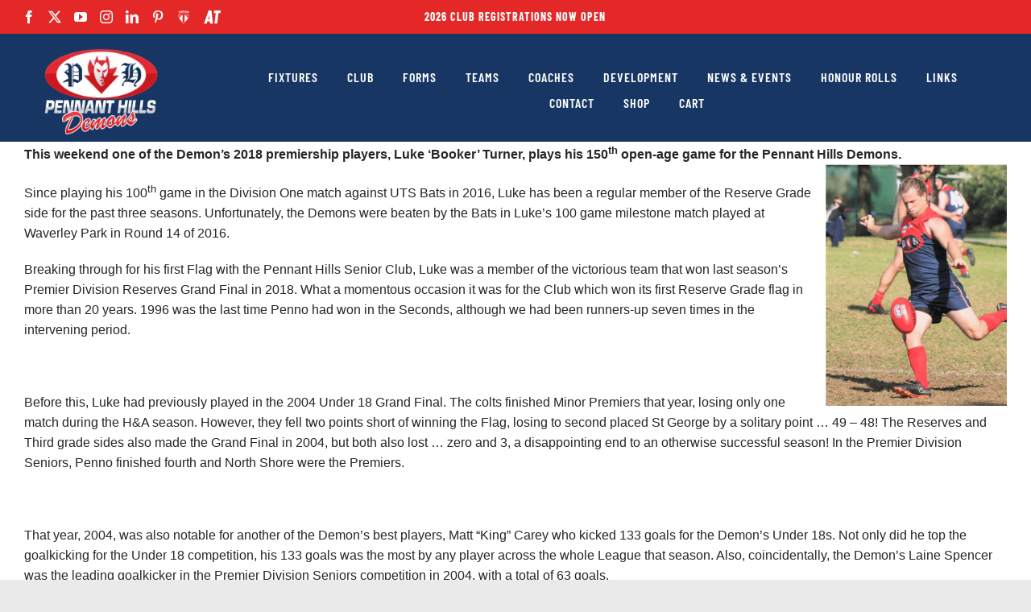

--- FILE ---
content_type: text/html; charset=UTF-8
request_url: https://www.phafl.com.au/luke-turner-150-game-milestone/
body_size: 73227
content:
<!DOCTYPE html>
<html class="avada-html-layout-wide avada-html-header-position-top" lang="en-AU" prefix="og: http://ogp.me/ns# fb: http://ogp.me/ns/fb#">
<head>
	<meta http-equiv="X-UA-Compatible" content="IE=edge" />
	<meta http-equiv="Content-Type" content="text/html; charset=utf-8"/>
<script type="text/javascript">
/* <![CDATA[ */
var gform;gform||(document.addEventListener("gform_main_scripts_loaded",function(){gform.scriptsLoaded=!0}),document.addEventListener("gform/theme/scripts_loaded",function(){gform.themeScriptsLoaded=!0}),window.addEventListener("DOMContentLoaded",function(){gform.domLoaded=!0}),gform={domLoaded:!1,scriptsLoaded:!1,themeScriptsLoaded:!1,isFormEditor:()=>"function"==typeof InitializeEditor,callIfLoaded:function(o){return!(!gform.domLoaded||!gform.scriptsLoaded||!gform.themeScriptsLoaded&&!gform.isFormEditor()||(gform.isFormEditor()&&console.warn("The use of gform.initializeOnLoaded() is deprecated in the form editor context and will be removed in Gravity Forms 3.1."),o(),0))},initializeOnLoaded:function(o){gform.callIfLoaded(o)||(document.addEventListener("gform_main_scripts_loaded",()=>{gform.scriptsLoaded=!0,gform.callIfLoaded(o)}),document.addEventListener("gform/theme/scripts_loaded",()=>{gform.themeScriptsLoaded=!0,gform.callIfLoaded(o)}),window.addEventListener("DOMContentLoaded",()=>{gform.domLoaded=!0,gform.callIfLoaded(o)}))},hooks:{action:{},filter:{}},addAction:function(o,r,e,t){gform.addHook("action",o,r,e,t)},addFilter:function(o,r,e,t){gform.addHook("filter",o,r,e,t)},doAction:function(o){gform.doHook("action",o,arguments)},applyFilters:function(o){return gform.doHook("filter",o,arguments)},removeAction:function(o,r){gform.removeHook("action",o,r)},removeFilter:function(o,r,e){gform.removeHook("filter",o,r,e)},addHook:function(o,r,e,t,n){null==gform.hooks[o][r]&&(gform.hooks[o][r]=[]);var d=gform.hooks[o][r];null==n&&(n=r+"_"+d.length),gform.hooks[o][r].push({tag:n,callable:e,priority:t=null==t?10:t})},doHook:function(r,o,e){var t;if(e=Array.prototype.slice.call(e,1),null!=gform.hooks[r][o]&&((o=gform.hooks[r][o]).sort(function(o,r){return o.priority-r.priority}),o.forEach(function(o){"function"!=typeof(t=o.callable)&&(t=window[t]),"action"==r?t.apply(null,e):e[0]=t.apply(null,e)})),"filter"==r)return e[0]},removeHook:function(o,r,t,n){var e;null!=gform.hooks[o][r]&&(e=(e=gform.hooks[o][r]).filter(function(o,r,e){return!!(null!=n&&n!=o.tag||null!=t&&t!=o.priority)}),gform.hooks[o][r]=e)}});
/* ]]> */
</script>

	<meta name="viewport" content="width=device-width, initial-scale=1" />
	<meta name='robots' content='index, follow, max-image-preview:large, max-snippet:-1, max-video-preview:-1' />

	<!-- This site is optimized with the Yoast SEO plugin v26.7 - https://yoast.com/wordpress/plugins/seo/ -->
	<title>Luke Turner - 150 Game Milestone - Sydney AFL Club - Pennant Hills Demons</title>
<link data-rocket-prefetch href="https://www.gstatic.com" rel="dns-prefetch">
<link data-rocket-prefetch href="https://www.googletagmanager.com" rel="dns-prefetch">
<link data-rocket-prefetch href="https://www.google.com" rel="dns-prefetch">
<style id="wpr-usedcss">img.emoji{display:inline!important;border:none!important;box-shadow:none!important;height:1em!important;width:1em!important;margin:0 .07em!important;vertical-align:-.1em!important;background:0 0!important;padding:0!important}:where(.wp-block-button__link){border-radius:9999px;box-shadow:none;padding:calc(.667em + 2px) calc(1.333em + 2px);text-decoration:none}:root :where(.wp-block-button .wp-block-button__link.is-style-outline),:root :where(.wp-block-button.is-style-outline>.wp-block-button__link){border:2px solid;padding:.667em 1.333em}:root :where(.wp-block-button .wp-block-button__link.is-style-outline:not(.has-text-color)),:root :where(.wp-block-button.is-style-outline>.wp-block-button__link:not(.has-text-color)){color:currentColor}:root :where(.wp-block-button .wp-block-button__link.is-style-outline:not(.has-background)),:root :where(.wp-block-button.is-style-outline>.wp-block-button__link:not(.has-background)){background-color:initial;background-image:none}:where(.wp-block-calendar table:not(.has-background) th){background:#ddd}:where(.wp-block-columns){margin-bottom:1.75em}:where(.wp-block-columns.has-background){padding:1.25em 2.375em}:where(.wp-block-post-comments input[type=submit]){border:none}:where(.wp-block-cover-image:not(.has-text-color)),:where(.wp-block-cover:not(.has-text-color)){color:#fff}:where(.wp-block-cover-image.is-light:not(.has-text-color)),:where(.wp-block-cover.is-light:not(.has-text-color)){color:#000}:root :where(.wp-block-cover h1:not(.has-text-color)),:root :where(.wp-block-cover h2:not(.has-text-color)),:root :where(.wp-block-cover h3:not(.has-text-color)),:root :where(.wp-block-cover h4:not(.has-text-color)),:root :where(.wp-block-cover h5:not(.has-text-color)),:root :where(.wp-block-cover h6:not(.has-text-color)),:root :where(.wp-block-cover p:not(.has-text-color)){color:inherit}:where(.wp-block-file){margin-bottom:1.5em}:where(.wp-block-file__button){border-radius:2em;display:inline-block;padding:.5em 1em}:where(.wp-block-file__button):is(a):active,:where(.wp-block-file__button):is(a):focus,:where(.wp-block-file__button):is(a):hover,:where(.wp-block-file__button):is(a):visited{box-shadow:none;color:#fff;opacity:.85;text-decoration:none}:where(.wp-block-group.wp-block-group-is-layout-constrained){position:relative}:root :where(.wp-block-image.is-style-rounded img,.wp-block-image .is-style-rounded img){border-radius:9999px}:where(.wp-block-latest-comments:not([style*=line-height] .wp-block-latest-comments__comment)){line-height:1.1}:where(.wp-block-latest-comments:not([style*=line-height] .wp-block-latest-comments__comment-excerpt p)){line-height:1.8}:root :where(.wp-block-latest-posts.is-grid){padding:0}:root :where(.wp-block-latest-posts.wp-block-latest-posts__list){padding-left:0}ul{box-sizing:border-box}:root :where(ul.has-background,ol.has-background){padding:1.25em 2.375em}:where(.wp-block-navigation.has-background .wp-block-navigation-item a:not(.wp-element-button)),:where(.wp-block-navigation.has-background .wp-block-navigation-submenu a:not(.wp-element-button)){padding:.5em 1em}:where(.wp-block-navigation .wp-block-navigation__submenu-container .wp-block-navigation-item a:not(.wp-element-button)),:where(.wp-block-navigation .wp-block-navigation__submenu-container .wp-block-navigation-submenu a:not(.wp-element-button)),:where(.wp-block-navigation .wp-block-navigation__submenu-container .wp-block-navigation-submenu button.wp-block-navigation-item__content),:where(.wp-block-navigation .wp-block-navigation__submenu-container .wp-block-pages-list__item button.wp-block-navigation-item__content){padding:.5em 1em}:root :where(p.has-background){padding:1.25em 2.375em}:where(p.has-text-color:not(.has-link-color)) a{color:inherit}:where(.wp-block-post-comments-form) input:not([type=submit]),:where(.wp-block-post-comments-form) textarea{border:1px solid #949494;font-family:inherit;font-size:1em}:where(.wp-block-post-comments-form) input:where(:not([type=submit]):not([type=checkbox])),:where(.wp-block-post-comments-form) textarea{padding:calc(.667em + 2px)}:where(.wp-block-post-excerpt){margin-bottom:var(--wp--style--block-gap);margin-top:var(--wp--style--block-gap)}:where(.wp-block-preformatted.has-background){padding:1.25em 2.375em}:where(.wp-block-search__button){border:1px solid #ccc;padding:6px 10px}:where(.wp-block-search__input){font-family:inherit;font-size:inherit;font-style:inherit;font-weight:inherit;letter-spacing:inherit;line-height:inherit;text-transform:inherit}:where(.wp-block-search__button-inside .wp-block-search__inside-wrapper){border:1px solid #949494;box-sizing:border-box;padding:4px}:where(.wp-block-search__button-inside .wp-block-search__inside-wrapper) .wp-block-search__input{border:none;border-radius:0;padding:0 4px}:where(.wp-block-search__button-inside .wp-block-search__inside-wrapper) .wp-block-search__input:focus{outline:0}:where(.wp-block-search__button-inside .wp-block-search__inside-wrapper) :where(.wp-block-search__button){padding:4px 8px}:root :where(.wp-block-separator.is-style-dots){height:auto;line-height:1;text-align:center}:root :where(.wp-block-separator.is-style-dots):before{color:currentColor;content:"···";font-family:serif;font-size:1.5em;letter-spacing:2em;padding-left:2em}:root :where(.wp-block-site-logo.is-style-rounded){border-radius:9999px}:root :where(.wp-block-site-title a){color:inherit}:where(.wp-block-social-links:not(.is-style-logos-only)) .wp-social-link{background-color:#f0f0f0;color:#444}:where(.wp-block-social-links:not(.is-style-logos-only)) .wp-social-link-amazon{background-color:#f90;color:#fff}:where(.wp-block-social-links:not(.is-style-logos-only)) .wp-social-link-bandcamp{background-color:#1ea0c3;color:#fff}:where(.wp-block-social-links:not(.is-style-logos-only)) .wp-social-link-behance{background-color:#0757fe;color:#fff}:where(.wp-block-social-links:not(.is-style-logos-only)) .wp-social-link-bluesky{background-color:#0a7aff;color:#fff}:where(.wp-block-social-links:not(.is-style-logos-only)) .wp-social-link-codepen{background-color:#1e1f26;color:#fff}:where(.wp-block-social-links:not(.is-style-logos-only)) .wp-social-link-deviantart{background-color:#02e49b;color:#fff}:where(.wp-block-social-links:not(.is-style-logos-only)) .wp-social-link-dribbble{background-color:#e94c89;color:#fff}:where(.wp-block-social-links:not(.is-style-logos-only)) .wp-social-link-dropbox{background-color:#4280ff;color:#fff}:where(.wp-block-social-links:not(.is-style-logos-only)) .wp-social-link-etsy{background-color:#f45800;color:#fff}:where(.wp-block-social-links:not(.is-style-logos-only)) .wp-social-link-facebook{background-color:#1778f2;color:#fff}:where(.wp-block-social-links:not(.is-style-logos-only)) .wp-social-link-fivehundredpx{background-color:#000;color:#fff}:where(.wp-block-social-links:not(.is-style-logos-only)) .wp-social-link-flickr{background-color:#0461dd;color:#fff}:where(.wp-block-social-links:not(.is-style-logos-only)) .wp-social-link-foursquare{background-color:#e65678;color:#fff}:where(.wp-block-social-links:not(.is-style-logos-only)) .wp-social-link-github{background-color:#24292d;color:#fff}:where(.wp-block-social-links:not(.is-style-logos-only)) .wp-social-link-goodreads{background-color:#eceadd;color:#382110}:where(.wp-block-social-links:not(.is-style-logos-only)) .wp-social-link-google{background-color:#ea4434;color:#fff}:where(.wp-block-social-links:not(.is-style-logos-only)) .wp-social-link-gravatar{background-color:#1d4fc4;color:#fff}:where(.wp-block-social-links:not(.is-style-logos-only)) .wp-social-link-instagram{background-color:#f00075;color:#fff}:where(.wp-block-social-links:not(.is-style-logos-only)) .wp-social-link-lastfm{background-color:#e21b24;color:#fff}:where(.wp-block-social-links:not(.is-style-logos-only)) .wp-social-link-linkedin{background-color:#0d66c2;color:#fff}:where(.wp-block-social-links:not(.is-style-logos-only)) .wp-social-link-mastodon{background-color:#3288d4;color:#fff}:where(.wp-block-social-links:not(.is-style-logos-only)) .wp-social-link-medium{background-color:#000;color:#fff}:where(.wp-block-social-links:not(.is-style-logos-only)) .wp-social-link-meetup{background-color:#f6405f;color:#fff}:where(.wp-block-social-links:not(.is-style-logos-only)) .wp-social-link-patreon{background-color:#000;color:#fff}:where(.wp-block-social-links:not(.is-style-logos-only)) .wp-social-link-pinterest{background-color:#e60122;color:#fff}:where(.wp-block-social-links:not(.is-style-logos-only)) .wp-social-link-pocket{background-color:#ef4155;color:#fff}:where(.wp-block-social-links:not(.is-style-logos-only)) .wp-social-link-reddit{background-color:#ff4500;color:#fff}:where(.wp-block-social-links:not(.is-style-logos-only)) .wp-social-link-skype{background-color:#0478d7;color:#fff}:where(.wp-block-social-links:not(.is-style-logos-only)) .wp-social-link-snapchat{background-color:#fefc00;color:#fff;stroke:#000}:where(.wp-block-social-links:not(.is-style-logos-only)) .wp-social-link-soundcloud{background-color:#ff5600;color:#fff}:where(.wp-block-social-links:not(.is-style-logos-only)) .wp-social-link-spotify{background-color:#1bd760;color:#fff}:where(.wp-block-social-links:not(.is-style-logos-only)) .wp-social-link-telegram{background-color:#2aabee;color:#fff}:where(.wp-block-social-links:not(.is-style-logos-only)) .wp-social-link-threads{background-color:#000;color:#fff}:where(.wp-block-social-links:not(.is-style-logos-only)) .wp-social-link-tiktok{background-color:#000;color:#fff}:where(.wp-block-social-links:not(.is-style-logos-only)) .wp-social-link-tumblr{background-color:#011835;color:#fff}:where(.wp-block-social-links:not(.is-style-logos-only)) .wp-social-link-twitch{background-color:#6440a4;color:#fff}:where(.wp-block-social-links:not(.is-style-logos-only)) .wp-social-link-twitter{background-color:#1da1f2;color:#fff}:where(.wp-block-social-links:not(.is-style-logos-only)) .wp-social-link-vimeo{background-color:#1eb7ea;color:#fff}:where(.wp-block-social-links:not(.is-style-logos-only)) .wp-social-link-vk{background-color:#4680c2;color:#fff}:where(.wp-block-social-links:not(.is-style-logos-only)) .wp-social-link-wordpress{background-color:#3499cd;color:#fff}:where(.wp-block-social-links:not(.is-style-logos-only)) .wp-social-link-whatsapp{background-color:#25d366;color:#fff}:where(.wp-block-social-links:not(.is-style-logos-only)) .wp-social-link-x{background-color:#000;color:#fff}:where(.wp-block-social-links:not(.is-style-logos-only)) .wp-social-link-yelp{background-color:#d32422;color:#fff}:where(.wp-block-social-links:not(.is-style-logos-only)) .wp-social-link-youtube{background-color:red;color:#fff}:where(.wp-block-social-links.is-style-logos-only) .wp-social-link{background:0 0}:where(.wp-block-social-links.is-style-logos-only) .wp-social-link svg{height:1.25em;width:1.25em}:where(.wp-block-social-links.is-style-logos-only) .wp-social-link-amazon{color:#f90}:where(.wp-block-social-links.is-style-logos-only) .wp-social-link-bandcamp{color:#1ea0c3}:where(.wp-block-social-links.is-style-logos-only) .wp-social-link-behance{color:#0757fe}:where(.wp-block-social-links.is-style-logos-only) .wp-social-link-bluesky{color:#0a7aff}:where(.wp-block-social-links.is-style-logos-only) .wp-social-link-codepen{color:#1e1f26}:where(.wp-block-social-links.is-style-logos-only) .wp-social-link-deviantart{color:#02e49b}:where(.wp-block-social-links.is-style-logos-only) .wp-social-link-dribbble{color:#e94c89}:where(.wp-block-social-links.is-style-logos-only) .wp-social-link-dropbox{color:#4280ff}:where(.wp-block-social-links.is-style-logos-only) .wp-social-link-etsy{color:#f45800}:where(.wp-block-social-links.is-style-logos-only) .wp-social-link-facebook{color:#1778f2}:where(.wp-block-social-links.is-style-logos-only) .wp-social-link-fivehundredpx{color:#000}:where(.wp-block-social-links.is-style-logos-only) .wp-social-link-flickr{color:#0461dd}:where(.wp-block-social-links.is-style-logos-only) .wp-social-link-foursquare{color:#e65678}:where(.wp-block-social-links.is-style-logos-only) .wp-social-link-github{color:#24292d}:where(.wp-block-social-links.is-style-logos-only) .wp-social-link-goodreads{color:#382110}:where(.wp-block-social-links.is-style-logos-only) .wp-social-link-google{color:#ea4434}:where(.wp-block-social-links.is-style-logos-only) .wp-social-link-gravatar{color:#1d4fc4}:where(.wp-block-social-links.is-style-logos-only) .wp-social-link-instagram{color:#f00075}:where(.wp-block-social-links.is-style-logos-only) .wp-social-link-lastfm{color:#e21b24}:where(.wp-block-social-links.is-style-logos-only) .wp-social-link-linkedin{color:#0d66c2}:where(.wp-block-social-links.is-style-logos-only) .wp-social-link-mastodon{color:#3288d4}:where(.wp-block-social-links.is-style-logos-only) .wp-social-link-medium{color:#000}:where(.wp-block-social-links.is-style-logos-only) .wp-social-link-meetup{color:#f6405f}:where(.wp-block-social-links.is-style-logos-only) .wp-social-link-patreon{color:#000}:where(.wp-block-social-links.is-style-logos-only) .wp-social-link-pinterest{color:#e60122}:where(.wp-block-social-links.is-style-logos-only) .wp-social-link-pocket{color:#ef4155}:where(.wp-block-social-links.is-style-logos-only) .wp-social-link-reddit{color:#ff4500}:where(.wp-block-social-links.is-style-logos-only) .wp-social-link-skype{color:#0478d7}:where(.wp-block-social-links.is-style-logos-only) .wp-social-link-snapchat{color:#fff;stroke:#000}:where(.wp-block-social-links.is-style-logos-only) .wp-social-link-soundcloud{color:#ff5600}:where(.wp-block-social-links.is-style-logos-only) .wp-social-link-spotify{color:#1bd760}:where(.wp-block-social-links.is-style-logos-only) .wp-social-link-telegram{color:#2aabee}:where(.wp-block-social-links.is-style-logos-only) .wp-social-link-threads{color:#000}:where(.wp-block-social-links.is-style-logos-only) .wp-social-link-tiktok{color:#000}:where(.wp-block-social-links.is-style-logos-only) .wp-social-link-tumblr{color:#011835}:where(.wp-block-social-links.is-style-logos-only) .wp-social-link-twitch{color:#6440a4}:where(.wp-block-social-links.is-style-logos-only) .wp-social-link-twitter{color:#1da1f2}:where(.wp-block-social-links.is-style-logos-only) .wp-social-link-vimeo{color:#1eb7ea}:where(.wp-block-social-links.is-style-logos-only) .wp-social-link-vk{color:#4680c2}:where(.wp-block-social-links.is-style-logos-only) .wp-social-link-whatsapp{color:#25d366}:where(.wp-block-social-links.is-style-logos-only) .wp-social-link-wordpress{color:#3499cd}:where(.wp-block-social-links.is-style-logos-only) .wp-social-link-x{color:#000}:where(.wp-block-social-links.is-style-logos-only) .wp-social-link-yelp{color:#d32422}:where(.wp-block-social-links.is-style-logos-only) .wp-social-link-youtube{color:red}:root :where(.wp-block-social-links .wp-social-link a){padding:.25em}:root :where(.wp-block-social-links.is-style-logos-only .wp-social-link a){padding:0}:root :where(.wp-block-social-links.is-style-pill-shape .wp-social-link a){padding-left:.66667em;padding-right:.66667em}:root :where(.wp-block-tag-cloud.is-style-outline){display:flex;flex-wrap:wrap;gap:1ch}:root :where(.wp-block-tag-cloud.is-style-outline a){border:1px solid;font-size:unset!important;margin-right:0;padding:1ch 2ch;text-decoration:none!important}:where(.wp-block-term-description){margin-bottom:var(--wp--style--block-gap);margin-top:var(--wp--style--block-gap)}:where(pre.wp-block-verse){font-family:inherit}:root{--wp--preset--font-size--normal:16px;--wp--preset--font-size--huge:42px}.screen-reader-text{border:0;clip:rect(1px,1px,1px,1px);clip-path:inset(50%);height:1px;margin:-1px;overflow:hidden;padding:0;position:absolute;width:1px;word-wrap:normal!important}.screen-reader-text:focus{background-color:#ddd;clip:auto!important;clip-path:none;color:#444;display:block;font-size:1em;height:auto;left:5px;line-height:normal;padding:15px 23px 14px;text-decoration:none;top:5px;width:auto;z-index:100000}html :where(.has-border-color){border-style:solid}html :where([style*=border-top-color]){border-top-style:solid}html :where([style*=border-right-color]){border-right-style:solid}html :where([style*=border-bottom-color]){border-bottom-style:solid}html :where([style*=border-left-color]){border-left-style:solid}html :where([style*=border-width]){border-style:solid}html :where([style*=border-top-width]){border-top-style:solid}html :where([style*=border-right-width]){border-right-style:solid}html :where([style*=border-bottom-width]){border-bottom-style:solid}html :where([style*=border-left-width]){border-left-style:solid}html :where(img[class*=wp-image-]){height:auto;max-width:100%}:where(figure){margin:0 0 1em}html :where(.is-position-sticky){--wp-admin--admin-bar--position-offset:var(--wp-admin--admin-bar--height,0px)}@media screen and (max-width:600px){html :where(.is-position-sticky){--wp-admin--admin-bar--position-offset:0px}}:root :where(.wp-block-image figcaption){color:#555;font-size:13px;text-align:center}:where(.wp-block-group.has-background){padding:1.25em 2.375em}:root :where(.wp-block-template-part.has-background){margin-bottom:0;margin-top:0;padding:1.25em 2.375em}:root{--wp--preset--aspect-ratio--square:1;--wp--preset--aspect-ratio--4-3:4/3;--wp--preset--aspect-ratio--3-4:3/4;--wp--preset--aspect-ratio--3-2:3/2;--wp--preset--aspect-ratio--2-3:2/3;--wp--preset--aspect-ratio--16-9:16/9;--wp--preset--aspect-ratio--9-16:9/16;--wp--preset--color--black:#000000;--wp--preset--color--cyan-bluish-gray:#abb8c3;--wp--preset--color--white:#ffffff;--wp--preset--color--pale-pink:#f78da7;--wp--preset--color--vivid-red:#cf2e2e;--wp--preset--color--luminous-vivid-orange:#ff6900;--wp--preset--color--luminous-vivid-amber:#fcb900;--wp--preset--color--light-green-cyan:#7bdcb5;--wp--preset--color--vivid-green-cyan:#00d084;--wp--preset--color--pale-cyan-blue:#8ed1fc;--wp--preset--color--vivid-cyan-blue:#0693e3;--wp--preset--color--vivid-purple:#9b51e0;--wp--preset--color--awb-color-1:#ffffff;--wp--preset--color--awb-color-2:#ebeaea;--wp--preset--color--awb-color-3:#173663;--wp--preset--color--awb-color-4:#e85c58;--wp--preset--color--awb-color-5:#e42727;--wp--preset--color--awb-color-6:#747474;--wp--preset--color--awb-color-7:#c61b1b;--wp--preset--color--awb-color-8:#262528;--wp--preset--color--awb-color-custom-1:#173663;--wp--preset--gradient--vivid-cyan-blue-to-vivid-purple:linear-gradient(135deg,rgba(6, 147, 227, 1) 0%,rgb(155, 81, 224) 100%);--wp--preset--gradient--light-green-cyan-to-vivid-green-cyan:linear-gradient(135deg,rgb(122, 220, 180) 0%,rgb(0, 208, 130) 100%);--wp--preset--gradient--luminous-vivid-amber-to-luminous-vivid-orange:linear-gradient(135deg,rgba(252, 185, 0, 1) 0%,rgba(255, 105, 0, 1) 100%);--wp--preset--gradient--luminous-vivid-orange-to-vivid-red:linear-gradient(135deg,rgba(255, 105, 0, 1) 0%,rgb(207, 46, 46) 100%);--wp--preset--gradient--very-light-gray-to-cyan-bluish-gray:linear-gradient(135deg,rgb(238, 238, 238) 0%,rgb(169, 184, 195) 100%);--wp--preset--gradient--cool-to-warm-spectrum:linear-gradient(135deg,rgb(74, 234, 220) 0%,rgb(151, 120, 209) 20%,rgb(207, 42, 186) 40%,rgb(238, 44, 130) 60%,rgb(251, 105, 98) 80%,rgb(254, 248, 76) 100%);--wp--preset--gradient--blush-light-purple:linear-gradient(135deg,rgb(255, 206, 236) 0%,rgb(152, 150, 240) 100%);--wp--preset--gradient--blush-bordeaux:linear-gradient(135deg,rgb(254, 205, 165) 0%,rgb(254, 45, 45) 50%,rgb(107, 0, 62) 100%);--wp--preset--gradient--luminous-dusk:linear-gradient(135deg,rgb(255, 203, 112) 0%,rgb(199, 81, 192) 50%,rgb(65, 88, 208) 100%);--wp--preset--gradient--pale-ocean:linear-gradient(135deg,rgb(255, 245, 203) 0%,rgb(182, 227, 212) 50%,rgb(51, 167, 181) 100%);--wp--preset--gradient--electric-grass:linear-gradient(135deg,rgb(202, 248, 128) 0%,rgb(113, 206, 126) 100%);--wp--preset--gradient--midnight:linear-gradient(135deg,rgb(2, 3, 129) 0%,rgb(40, 116, 252) 100%);--wp--preset--font-size--small:12px;--wp--preset--font-size--medium:20px;--wp--preset--font-size--large:24px;--wp--preset--font-size--x-large:42px;--wp--preset--font-size--normal:16px;--wp--preset--font-size--xlarge:32px;--wp--preset--font-size--huge:48px;--wp--preset--font-family--inter:"Inter",sans-serif;--wp--preset--font-family--cardo:Cardo;--wp--preset--spacing--20:0.44rem;--wp--preset--spacing--30:0.67rem;--wp--preset--spacing--40:1rem;--wp--preset--spacing--50:1.5rem;--wp--preset--spacing--60:2.25rem;--wp--preset--spacing--70:3.38rem;--wp--preset--spacing--80:5.06rem;--wp--preset--shadow--natural:6px 6px 9px rgba(0, 0, 0, .2);--wp--preset--shadow--deep:12px 12px 50px rgba(0, 0, 0, .4);--wp--preset--shadow--sharp:6px 6px 0px rgba(0, 0, 0, .2);--wp--preset--shadow--outlined:6px 6px 0px -3px rgba(255, 255, 255, 1),6px 6px rgba(0, 0, 0, 1);--wp--preset--shadow--crisp:6px 6px 0px rgba(0, 0, 0, 1)}:where(.is-layout-flex){gap:.5em}:where(.is-layout-grid){gap:.5em}:where(.wp-block-post-template.is-layout-flex){gap:1.25em}:where(.wp-block-post-template.is-layout-grid){gap:1.25em}:where(.wp-block-columns.is-layout-flex){gap:2em}:where(.wp-block-columns.is-layout-grid){gap:2em}:root :where(.wp-block-pullquote){font-size:1.5em;line-height:1.6}*{box-sizing:border-box}input[type=date],input[type=datetime-local],input[type=datetime],input[type=email],input[type=month],input[type=number],input[type=password],input[type=search],input[type=submit],input[type=tel],input[type=text],input[type=time],input[type=url],input[type=week],textarea{-webkit-appearance:none;-webkit-border-radius:0}input[type=search]::-webkit-search-decoration{-webkit-appearance:none}input[type=image]{padding:0;border:none}body{margin:0;min-width:320px;-webkit-text-size-adjust:100%;overflow-x:hidden;overflow-y:scroll;color:var(--body_typography-color);font-size:var(--body_typography-font-size,16px);font-family:var(--body_typography-font-family,inherit)}#boxed-wrapper{overflow-x:hidden;overflow-x:clip}#wrapper{overflow:visible}img{border-style:none;vertical-align:top;max-width:100%;height:auto}object{max-width:100%}a{text-decoration:none}input,select,textarea{font-family:var(--body_typography-font-family,inherit);vertical-align:middle;color:var(--body_typography-color)}select{border-style:solid}fieldset,form{margin:0;padding:0;border-style:none}a,a:after,a:before{transition-property:color,background-color,border-color;transition-duration:.2s;transition-timing-function:linear}.gallery{margin:0 auto;max-width:1400px}#main{padding:55px 10px 45px;clear:both}.avada-myaccount-data h2{margin-top:0}.container{overflow:hidden}.slider{overflow:hidden}.meta{list-style:none;margin:0 0 13px;padding:0;overflow:hidden;font-size:12px;line-height:14px;color:#333}.meta li{float:left;padding:0 8px 0 9px;border-left:1px solid #333}.meta li:first-child{padding-left:0;border-left:0}#content{width:71.1702128%;float:left;min-height:1px}#posts-container{position:relative}.post{margin-bottom:65px}.single-post .post{margin-bottom:0}.post .image{margin-bottom:40px}.search input{border:1px solid #e7e6e6;padding:8px 15px;font-size:13px;color:#333;display:block}.pagination{display:flex;flex-wrap:wrap;align-items:center;justify-content:flex-end;margin-top:40px;font-size:9px;line-height:normal}.pagination .current{display:inline-flex;position:relative;float:none;margin:0 4px;padding:0;border:1px solid;align-items:center;justify-content:center}.pagination .current{color:#fff}.fusion-show-pagination-text .pagination{margin-left:1em;margin-right:1em}#s:not(.fusion-form-input){border:1px solid #d2d2d2;min-width:28%;font-size:13px;color:#747474;padding-left:15px;padding-right:15px;float:left}.s{float:none}.input-text,input[type=date],input[type=email],input[type=number],input[type=password],input[type=tel],input[type=text],input[type=time]{border:1px solid #d2d2d2;font-size:13px;color:#747474;padding:8px 15px;width:100%;box-sizing:border-box}.post-content p{margin:0 0 20px}.continue{float:right}.shortcode-map img{max-width:none}ul.circle-yes li:before{border-radius:75px;text-align:center;font-size:9px}.tfs-slider .flex-control-nav{bottom:20px!important}.video-background{position:relative;overflow:hidden}.fusion-animated{position:relative;z-index:2000}#sliders-container{position:relative}.fusion-live-search .fusion-search-button{z-index:14;position:relative}.fusion-live-search .fusion-slider-loading{display:none;margin:-1.2em 0 0 -1.2em;width:2.4em;height:2.4em;border-top:.3em solid rgba(255,255,255,.35);border-right:.3em solid rgba(255,255,255,.35);border-bottom:.3em solid #fff;border-left:.3em solid rgba(255,255,255,.35);pointer-events:none}.fusion-live-search .fusion-search-results{z-index:-1;visibility:hidden;overflow-y:auto;position:absolute;margin-top:25px;width:100%;max-height:250px;opacity:0;transition:.3s opacity,.3s margin;background-color:#fff;border-style:solid}.fusion-live-search .fusion-search-results.suggestions-added{z-index:2001;visibility:visible;margin-top:0;opacity:1}.fusion-live-search .fusion-search-results.suggestions-empty .fusion-search-result{padding:14px;cursor:default}.fusion-live-search .fusion-search-results.suggestions-empty .fusion-search-result:hover{padding:14px}.fusion-live-search .fusion-search-results.suggestions-transition{visibility:visible}.fusion-live-search .fusion-search-result{display:flex;align-items:center;padding:14px 7px;line-height:1.4;border-bottom-style:solid;border-top:none;text-align:initial;cursor:pointer;transition:.2s padding}.fusion-body .fusion-live-search .fusion-search-result{font-family:inherit}.fusion-body .fusion-live-search .fusion-search-result:after{content:""}.fusion-live-search .fusion-search-result:hover{padding:14px 0 14px 14px}.fusion-live-search .fusion-search-result:last-child{border-bottom:none}.flex-control-nav,.flex-direction-nav,.flexslider .slides{margin:0;padding:0;list-style:none;z-index:1000}.flexslider{margin:0;padding:0}.flexslider .slides li{display:none;-webkit-backface-visibility:hidden}.flex-control-nav,.flex-direction-nav,.flexslider .slides{z-index:2}.flexslider{margin:0 0 60px;background-color:transparent;position:relative}.flex-direction-nav{height:0}.flex-direction-nav a{font-family:awb-icons;width:30px;height:30px;margin:-20px 0 0;background-color:rgba(0,0,0,.5);background-repeat:no-repeat;position:absolute;top:50%;cursor:pointer;opacity:0;transition:all .3s ease;z-index:100;overflow:hidden;text-align:center;line-height:30px;font-size:16px;font-weight:400;-webkit-font-smoothing:none;color:#fff}.fusion-body .flex-control-nav li{margin:0 6px;display:inline-block}.flex-control-paging li a{width:11px;height:11px;display:block;background:#666;background:rgba(0,0,0,.5);cursor:pointer;text-indent:-9999px;border-radius:20px;box-shadow:inset 0 0 3px rgba(0,0,0,.3)}.flex-control-paging li a.flex-active{background:#000;background:rgba(0,0,0,.9);cursor:default}.flex-control-thumbs li{width:25%;float:left}.fusion-body .flex-control-thumbs li{margin:0}.flex-control-thumbs img{width:100%;display:block;opacity:.7;cursor:pointer;transition:opacity .2s cubic-bezier(.21,.6,.35,1)}.isotope{transition-duration:.8s;transition-property:height,width}.wooslider .slide-content{margin:0}.tfs-slider .flex-next{font-size:25px;-webkit-font-smoothing:antialiased}#sliders-container .wooslider .slide-content p{margin:0}.fusion-footer-widget-area .slide-excerpt{overflow:hidden;position:absolute;bottom:-50px;padding:0;width:100%;text-align:center}.sidebar .slide-excerpt{bottom:15%;width:100%}.fusion-row{margin:0 auto}.fusion-row:after,.fusion-row:before{content:" ";display:table}.fusion-row:after{clear:both}.fusion-hidden{display:none}strong{font-weight:bolder}.fusion-video iframe,iframe{border:none}.screen-reader-text{border:0;clip:rect(1px,1px,1px,1px);clip-path:inset(50%);height:1px;margin:-1px;overflow:hidden;padding:0;position:absolute!important;width:1px;word-wrap:normal!important}.screen-reader-text:focus{background-color:#fff;border-radius:3px;box-shadow:0 0 2px 2px rgba(0,0,0,.6);clip:auto!important;clip-path:none;color:#333;display:block;font-size:1rem;font-weight:700;height:auto;left:5px;line-height:normal;padding:15px 23px 14px;text-decoration:none;top:5px;width:auto;z-index:100000}mark{background:0 0;color:inherit}.fusion-slider-loading{position:absolute;top:50%;left:50%;margin:-3em 0 0 -3em;color:transparent;font-size:10px;border-top:.5em solid rgba(0,0,0,.2);border-right:.5em solid rgba(0,0,0,.2);border-bottom:.5em solid #333;border-left:.5em solid rgba(0,0,0,.2);animation:.8s linear infinite fusion-rotate}.fusion-slider-loading,.fusion-slider-loading:after{width:6em;height:6em;border-radius:50%;background-clip:padding-box}@keyframes fusion-rotate{0%{transform:rotate(0)}100%{transform:rotate(360deg)}}.post-content p{margin-top:0;margin-bottom:20px}.fusion-body .quantity{display:flex;align-items:center;justify-content:space-around;border:1px solid;overflow:hidden}.fusion-body .quantity .minus,.fusion-body .quantity .plus,.fusion-body .quantity .qty{float:left;border:0;margin:0;padding:0;text-align:center;vertical-align:middle;border-radius:0;-webkit-appearance:none;-moz-appearance:textfield}.fusion-body .quantity .minus,.fusion-body .quantity .plus{cursor:pointer}.fusion-body .quantity .qty{background:0 0;border-left:1px solid;border-right:1px solid}.select-arrow{width:35px;height:33px;line-height:33px;border-left-width:1px;border-left-style:solid;position:absolute;bottom:1px;right:1px;pointer-events:none;z-index:10;font-family:awb-icons;font-size:9px;text-align:center}.avada-select-parent{position:relative;overflow:hidden;margin:0}.fusion-layout-column.avada-select-parent{position:relative}.avada-select-parent select{border:1px solid #dadada;-webkit-appearance:none;text-overflow:"";box-sizing:border-box;cursor:pointer;display:block;font-size:13px;outline:0;height:auto;padding:9px 15px;position:relative;text-indent:.01px;vertical-align:middle;z-index:5;margin:0;border-radius:0;background-clip:padding-box;min-width:180px}.sidebar .avada-select-parent select{min-width:initial}#submit,.submit{cursor:pointer}.rich-snippet-hidden{display:none}.fusion-page-load-link{display:none}#wpadminbar{z-index:999999999999999}.fusion-disable-outline input,.fusion-disable-outline select,.fusion-disable-outline textarea{outline:0}.fusion-blog-layout-grid .post-content{word-wrap:break-word}.avada-footer-fx-parallax-effect #main,.avada-footer-fx-parallax-effect #sliders-container{position:relative;z-index:1}#wpfc_sermon_sorting{overflow:hidden;margin:0 -10px}#wpfc_sermon_sorting>span{display:block;float:left;width:25%;padding:0 10px}#wpfc_sermon_sorting .avada-select-parent select{width:100%}.bg-parallax-parent.video{position:relative}.fusion-bg-parallax.video{position:absolute;pointer-events:none!important;overflow:hidden;top:0;left:0;right:0;bottom:0;z-index:-1}.fusion-bg-parallax.video iframe{margin-bottom:0!important;display:block!important;max-width:none!important;max-height:none!important}.parallax-inner{min-height:150px}.crossfade-images{white-space:nowrap;display:flex;align-items:center}.crossfade-images:hover img:not(.hover-image){opacity:0}.crossfade-images img{transition:opacity .5s ease-in-out;position:relative;z-index:50;min-width:100%;vertical-align:middle}:root{--button_padding:11px 23px}@font-face{font-family:'Barlow Condensed';font-style:normal;font-weight:600;font-display:swap;src:url(https://www.phafl.com.au/wp-content/uploads/fusion-gfonts/HTxwL3I-JCGChYJ8VI-L6OO_au7B4873z3bWuQ.woff2) format('woff2');unicode-range:U+0000-00FF,U+0131,U+0152-0153,U+02BB-02BC,U+02C6,U+02DA,U+02DC,U+0304,U+0308,U+0329,U+2000-206F,U+2074,U+20AC,U+2122,U+2191,U+2193,U+2212,U+2215,U+FEFF,U+FFFD}@font-face{font-family:'Barlow Condensed';font-style:normal;font-weight:700;font-display:swap;src:url(https://www.phafl.com.au/wp-content/uploads/fusion-gfonts/HTxwL3I-JCGChYJ8VI-L6OO_au7B46r2z3bWuQ.woff2) format('woff2');unicode-range:U+0000-00FF,U+0131,U+0152-0153,U+02BB-02BC,U+02C6,U+02DA,U+02DC,U+0304,U+0308,U+0329,U+2000-206F,U+2074,U+20AC,U+2122,U+2191,U+2193,U+2212,U+2215,U+FEFF,U+FFFD}[class*=" builder-"]{font-family:builder!important;speak:never;font-style:normal;font-weight:400;font-variant:normal;text-transform:none;line-height:1;-webkit-font-smoothing:antialiased;-moz-osx-font-smoothing:grayscale}[class*=" awb-icon-"],[class^=awb-icon-]{font-family:awb-icons!important;speak:never;font-style:normal;font-weight:400;font-variant:normal;text-transform:none;line-height:1;-webkit-font-smoothing:antialiased;-moz-osx-font-smoothing:grayscale}.awb-icon-twitter:before{content:"\e90b"}.awb-icon-pinterest:before{content:"\e602"}.awb-icon-facebook:before{content:"\e604"}.awb-icon-linkedin:before{content:"\e60f"}.awb-icon-youtube:before{content:"\e622"}.awb-icon-check-square-o:before{content:"\f046"}.awb-icon-spinner:before{content:"\f110"}.awb-icon-instagram:before{content:"\ea92"}ul.products{display:flex;flex-wrap:wrap;list-style:none;margin-top:calc((var(--woocommerce_archive_grid_column_spacing))/ -2);margin-right:calc((var(--woocommerce_archive_grid_column_spacing))/ -2);margin-left:calc((var(--woocommerce_archive_grid_column_spacing))/ -2);margin-bottom:0;padding:0}ul.products .product{padding:calc((var(--woocommerce_archive_grid_column_spacing))/ 2)}.products-6>li{width:16.6666%}.products-5>li{width:20%}.products-4>li{width:25%}.products-3>li{width:33.3333%}.products-2>li{width:50%}.products-1>li{width:100%}.product{position:relative}.product-images{position:relative}.product-images{display:block;text-align:center;position:relative}.cart-loading{display:none;z-index:100;position:absolute;top:50%;left:0;right:0;transform:translateY(-50%);text-align:center}.cart-loading .awb-icon-spinner{animation:3s infinite alternate mask;display:inline-block;line-height:70px}.cart-loading .awb-icon-check-square-o{display:inline-block;line-height:70px}.cart-loading i{display:inline-block;height:70px;width:70px;line-height:70px;border-radius:50%;background-clip:padding-box;background-color:rgba(0,0,0,.8);font-size:25px;color:#fff}.fusion-woo-badges-wrapper{position:absolute;z-index:98;top:0;left:0;width:100%;pointer-events:none;text-align:initial;display:flex;flex-direction:column;align-items:flex-start}.fusion-woo-badges-wrapper .onsale{position:static}.fusion-woo-badges-wrapper .onsale{margin-top:20px;margin-left:15px}.onsale{-webkit-backface-visibility:hidden;z-index:98;color:#fff;position:absolute;pointer-events:none;display:inline-block;border-style:solid;line-height:1;padding-top:var(--fusion-woo-sale-badge-padding-top,.5em);padding-right:var(--fusion-woo-sale-badge-padding-right,.5em);padding-bottom:var(--fusion-woo-sale-badge-padding-bottom,.5em);padding-left:var(--fusion-woo-sale-badge-padding-left,.5em)}.woo-sale-badge-circle .onsale{line-height:0;border-radius:50%;padding:0 .3em}.woo-sale-badge-circle .onsale:after,.woo-sale-badge-circle .onsale:before{content:"";width:100%;padding-top:calc(50% + .3em);display:block}.onsale{top:20px;left:15px}.product .price{margin:5px 0 0}.fusion-menu-cart-items{font-size:var(--woo_icon_font_size)}.onsale{font-size:var(--fusion-woo-sale-badge-text-size, "16px");color:var(--fusion-woo-sale-badge-text-color, "#fff");border-width:var(--fusion-woo-sale-badge-width-top) var(--fusion-woo-sale-badge-width-right) var(--fusion-woo-sale-badge-width-bottom) var(--fusion-woo-sale-badge-width-left);border-color:var(--fusion-woo-sale-badge-border-color);background-color:var(--fusion-woo-sale-badge-background-color,--primary_color);border-top-left-radius:var(--fusion-woo-sale-badge-border-top-left-radius,0);border-top-right-radius:var(--fusion-woo-sale-badge-border-top-right-radius,0);border-bottom-right-radius:var(--fusion-woo-sale-badge-border-bottom-right-radius,0);border-bottom-left-radius:var(--fusion-woo-sale-badge-border-bottom-left-radius,0)}.avada-single-product-gallery-wrapper{position:relative;min-width:0}.woocommerce-product-gallery{position:relative}.woocommerce-product-gallery .woocommerce-product-gallery__trigger{position:absolute;z-index:1;right:0;width:40px;height:40px;text-align:center;background-color:rgba(0,0,0,.3);font-size:0}.woocommerce-product-gallery .woocommerce-product-gallery__trigger:after{position:absolute;left:50%;top:50%;transform:translate(-50%,-50%);font-family:awb-icons;content:"\f002";color:#fff;font-size:18px}.woocommerce-product-gallery .woocommerce-product-gallery__trigger .emoji{display:none!important}.woocommerce-product-gallery figure{margin:0}.woocommerce-product-gallery .flex-control-thumbs{margin:3px -4px 0;width:auto;text-align:inherit}.woocommerce-product-gallery .flex-control-thumbs li{display:inline-block;vertical-align:top;float:none;margin:0;padding:4px}.woocommerce-product-gallery .flex-direction-nav{display:none}.woocommerce-product-gallery:hover .flex-direction-nav li a{opacity:.8}.woocommerce-product-gallery:hover .flex-direction-nav li a:hover{opacity:1}.avada-product-images-thumbnails-left>.fusion-woo-badges-wrapper,.avada-product-images-thumbnails-left>.onsale,.avada-product-images-thumbnails-right>.fusion-woo-badges-wrapper,.avada-product-images-thumbnails-right>.onsale,.avada-product-images-thumbnails-top>.fusion-woo-badges-wrapper,.avada-product-images-thumbnails-top>.onsale{display:none}.avada-product-images-thumbnails-bottom .avada-product-gallery,.avada-product-images-thumbnails-top .avada-product-gallery{flex-wrap:wrap}.avada-product-images-thumbnails-bottom .avada-product-gallery .flex-control-thumbs,.avada-product-images-thumbnails-top .avada-product-gallery .flex-control-thumbs{direction:ltr;justify-content:space-between;opacity:0;position:absolute;margin:0}.avada-product-images-thumbnails-bottom .avada-product-gallery .flex-control-thumbs li,.avada-product-images-thumbnails-top .avada-product-gallery .flex-control-thumbs li{width:119px}.avada-product-images-thumbnails-top .avada-product-gallery .flex-viewport{order:2}.avada-product-images-thumbnails-left .avada-product-gallery,.avada-product-images-thumbnails-right .avada-product-gallery{width:100%}.avada-product-images-thumbnails-left .avada-product-gallery .flex-control-thumbs,.avada-product-images-thumbnails-right .avada-product-gallery .flex-control-thumbs{flex-flow:column;flex-shrink:0;position:relative;margin:0}.avada-product-images-thumbnails-left .avada-product-gallery .flex-control-thumbs li,.avada-product-images-thumbnails-right .avada-product-gallery .flex-control-thumbs li{padding-bottom:15%}.avada-product-images-thumbnails-left .avada-product-gallery .flex-control-thumbs li:last-child,.avada-product-images-thumbnails-right .avada-product-gallery .flex-control-thumbs li:last-child{padding-bottom:0}.avada-single-product-gallery-wrapper.avada-product-images-thumbnails-left .avada-product-gallery .flex-control-thumbs li,.avada-single-product-gallery-wrapper.avada-product-images-thumbnails-right .avada-product-gallery .flex-control-thumbs li{width:100%}.avada-product-images-thumbnails-right .avada-product-gallery .flex-viewport{order:1}.avada-product-images-thumbnails-right .avada-product-gallery .flex-control-thumbs{order:2}.avada-product-images-thumbnails-right .avada-product-gallery .flex-control-thumbs li{padding-left:15%}.avada-product-images-thumbnails-left .avada-product-gallery .flex-viewport{order:2}.avada-product-images-thumbnails-left .avada-product-gallery .flex-control-thumbs{order:1}.avada-product-images-thumbnails-left .avada-product-gallery .flex-control-thumbs li{padding-right:15%}.avada-product-gallery{display:flex}.avada-product-gallery .woocommerce-product-gallery__trigger{display:none}.avada-product-gallery .avada-product-gallery-lightbox-trigger{position:absolute;top:0;right:0;bottom:0;left:0;width:100%;height:100%}.avada-product-gallery .woocommerce-product-gallery__image.flex-active-slide{position:relative}.avada-product-gallery .woocommerce-product-gallery__image.flex-active-slide .zoomImg{cursor:pointer}.avada-product-gallery .flex-control-thumbs{display:flex}.avada-product-gallery .flex-control-thumbs li{padding:0}.avada-product-gallery .flex-direction-nav{display:block}.woocommerce-tabs{clear:both}.woocommerce-tabs{overflow:hidden;padding-top:60px}#reviews li{margin-bottom:15px}#reviews li:last-child{margin-bottom:0}#reviews li .comment-text{padding:15px;border:1px solid #f2efef;margin-left:70px}#reviews li .comment-text .meta{display:inline-block;margin-bottom:10px}#reviews li .comment-text .description{clear:right}.comment-respond .comment-reply-title{display:block;margin-top:0;margin-bottom:.8em;font-size:1.15em}#reviews input#submit{border:0;font-size:13px;font-weight:700}#wrapper .fusion-woo-reviews-tb .meta{font-size:.75em}.avada-select-wrapper{display:flex;flex-wrap:wrap}.avada-select-wrapper select{display:none!important}.avada-button-select,.avada-image-select{width:var(--form_input_height);height:var(--form_input_height);border-style:solid;border-width:var(--form_border_width-top) var(--form_border_width-right) var(--form_border_width-bottom) var(--form_border_width-left);border-radius:var(--form_border_radius);border-color:var(--form_border_color);background-color:var(--form_bg_color);position:relative;margin-right:5px;cursor:pointer;padding:5px;display:inline-flex}.ltr .avada-button-select:last-child,.ltr .avada-image-select:last-child{margin-right:0!important}.rtl .avada-button-select:last-child,.rtl .avada-image-select:last-child{margin-left:0!important}.avada-button-select>span,.avada-image-select>span{height:100%;display:block;width:100%;border-radius:var(--form_border_radius)}.avada-button-select:focus,.avada-image-select:focus{outline:0;box-shadow:none}.avada-button-select:focus:not([data-checked]),.avada-button-select:hover,.avada-image-select:focus:not([data-checked]),.avada-image-select:hover{border-color:var(--form_focus_border_color-5a)}.avada-button-select[data-checked],.avada-image-select[data-checked]{border-color:var(--form_focus_border_color)}.avada-button-select[data-disabled],.avada-image-select[data-disabled]{opacity:.2;cursor:not-allowed}.avada-image-select{width:auto}.avada-image-select>img{height:100%;width:auto;border-radius:var(--form_border_radius);object-fit:cover}.avada-button-select{min-width:var(--form_input_height);align-items:center;justify-content:center;padding:5px 15px;width:auto}.woocommerce input[type=number]{-moz-appearance:textfield}.woocommerce input[type=number].qty::-webkit-inner-spin-button,.woocommerce input[type=number].qty::-webkit-outer-spin-button{-webkit-appearance:none;margin:0}.woocommerce button.button{margin:0;cursor:pointer}.woocommerce .button{cursor:pointer}.woocommerce button.button{margin-top:-1px}.woocommerce .avada-shipping-calculator-form .button{float:right;margin-top:0}.woocommerce-ordering{display:none}.woocommerce form .password-input{display:block;position:relative}.woocommerce form .show-password-input{font-family:awb-icons;position:absolute;right:1em;top:.75em;line-height:1}.woocommerce form .show-password-input:before{content:"\f070"}.woocommerce form .show-password-input.display-password:before{content:"\f06e"}.coupon{box-sizing:border-box;border:1px solid;overflow:hidden;padding:30px}.coupon h2{margin-top:0;border-bottom:1px solid;margin-bottom:30px;padding-bottom:10px}.cart-collaterals{display:flex;flex-wrap:wrap}.widget_layered_nav li{border-bottom-width:1px;border-bottom-style:solid;overflow:hidden}.widget_layered_nav li a{border-bottom:0;padding:0}.widget_layered_nav li{overflow:hidden;padding:10px 0}.widget_layered_nav li a{float:left}#main .avada-myaccount-data{overflow:visible}.avada-myaccount-data .address,.avada-myaccount-data .my_account_orders,.avada-myaccount-data h2{display:none}.avada-myaccount-data .my_account_orders.shop_table tbody tr{height:46px}.avada-myaccount-data .input-text{padding:8px 15px}.avada-select .select2-container{width:100%!important}.my_account_orders{width:100%;text-align:left;margin:0}.my_account_orders.shop_table tr{border-bottom:1px solid}.my_account_orders tbody tr:last-child{border-bottom:0}.my_account_orders thead tr th{padding-bottom:12px;font-weight:700;font-size:13px}.my_account_orders thead tr th{height:auto;line-height:normal}.woocommerce address{font-style:normal;margin-bottom:20px}.shop_table{width:100%;text-align:left;margin:0}.shop_table tr{border-bottom:1px solid}.shop_table td{padding:25px 0}.shop_table tbody tr:last-child{border-bottom:0}.shop_table thead tr th{padding-bottom:.75em;font-weight:700;font-size:.85em}.shop_table thead tr th{height:auto;line-height:normal}.shop_table tbody tr{height:140px}.cart-collaterals{margin-top:30px;overflow:hidden}.cart-collaterals .avada-select-parent input{padding:9px 15px;margin:0}.coupon{overflow:hidden}.coupon .input-text{float:left;width:75%;padding:8px 15px;margin-left:0;margin-right:0}.avada-shipping-calculator-form{display:block}.avada-shipping-calculator-form{display:flex;justify-content:space-between;flex-wrap:wrap}.avada-shipping-calculator-form .avada-select-parent{margin-bottom:0}.avada-shipping-calculator-form #calc_shipping_state_field{margin-bottom:20px}.avada-shipping-calculator-form .fusion-layout-column{margin-right:0}.avada-shipping-calculator-form p:last-of-type{margin-left:auto}.rtl .avada-shipping-calculator-form p:last-of-type{margin-right:auto;margin-left:0}#billing_country_field>label,#shipping_country_field>label{padding-right:5px}.admin-bar p.woocommerce-store-notice{top:32px}p.woocommerce-store-notice{position:fixed;top:0;left:0;right:0;margin:0;font-size:16px;padding:10px;text-align:center;background:#65bc7b;color:#fff;z-index:99997}#billing_country_field .select-arrow,#billing_state_field .select-arrow,#shipping_country_field .select-arrow,#shipping_state_field .select-arrow{height:33px;line-height:33px}#billing_country_field .avada-select-parent,#billing_state_field .avada-select-parent,#shipping_country_field .avada-select-parent,#shipping_state_field .avada-select-parent,.avada-shipping-calculator-form .avada-select-parent{overflow:visible}.avada-shipping-calculator-form .avada-select-parent select{padding-top:10px}.subcategory-products{clear:both;padding-top:25px}.added_to_cart{display:none}.woocommerce .avada-select-parent select{width:100%}.summary .cart .product-addon{margin:0 20px 0 0}.woocommerce .avada-shipping-calculator-form .button,.woocommerce button.button{font-weight:700}.fusion-menu-cart-items{line-height:1.5}.avada-shipping-calculator-form .avada-select-parent select,.cart-collaterals .avada-select-parent input,.coupon .input-text{padding-top:0;padding-bottom:0}.woocommerce-checkout-nav .is-active a{background-color:var(--content_bg_color)}.widget_layered_nav li a:hover:before{color:var(--link_hover_color)}p.woocommerce-store-notice{background-color:var(--primary_color)}.avada-shipping-calculator-form .avada-select-parent select,.cart-collaterals .avada-select-parent input,.coupon .input-text{height:var(--form_input_height);padding-top:0;padding-bottom:0}.fusion-body .quantity{border-radius:var(--form_border_radius)}.fusion-body .quantity,.fusion-body .quantity .qty{border-width:var(--form_border_width-top) var(--form_border_width-right) var(--form_border_width-bottom) var(--form_border_width-left)}.avada-product-images-thumbnails-left .avada-product-gallery .flex-control-thumbs,.avada-product-images-thumbnails-right .avada-product-gallery .flex-control-thumbs{width:var(--woocommerce_product_images_thumbnail_column_width)}.fusion-body .quantity .minus,.fusion-body .quantity .plus{background-color:var(--qty_bg_color)}.fusion-body .quantity .minus:hover,.fusion-body .quantity .plus:hover{background-color:var(--qty_bg_hover_color)}.fusion-menu-cart-checkout{background-color:var(--woo_cart_bg_color)}.fusion-menu-cart-items{width:var(--dropdown_menu_width)}.fusion-menu-cart-item a{border-color:var(--menu_sub_sep_color)}.fusion-menu-cart-item a:hover{background-color:var(--menu_bg_hover_color)}.fusion-menu-cart-checkout a:before,.fusion-menu-cart-items a{color:var(--menu_sub_color)}.woocommerce-product-gallery .flex-direction-nav a{width:var(--slider_nav_box_dimensions-width);font-size:var(--slider_arrow_size)}@keyframes mask{25%{transform:rotate(270deg)}50%{transform:rotate(90deg)}75%{transform:rotate(360deg)}100%{transform:rotate(180deg)}}.woocommerce .social-share,.woocommerce .social-share li{list-style:none;margin:0;padding:0}.woocommerce .social-share{text-align:center;border-top:1px solid #e7e6e6;border-bottom:1px solid #e7e6e6;margin-top:60px}html.flexbox .woocommerce .social-share{display:flex;justify-content:center}.woocommerce .social-share li{display:inline-block;text-align:left;width:25%;border-right:1px solid #e7e6e6;padding:20px 30px}.woocommerce .social-share li:last-child{border-right:0}.woocommerce .social-share li a{display:block}.woocommerce .social-share .woocommerce .social-share li span{display:block}.variations_form .variations .single_variation_wrap .woocommerce-variation-description{display:none;visibility:hidden;height:0}.summary .cart{display:flex;align-items:center;flex-wrap:wrap}.summary .variations_form.cart{display:block}table.variations{width:100%}table.variations td{padding-bottom:5px}form.cart{margin-bottom:25px;margin-top:25px}.summary .cart .gform_wrapper{overflow:visible}.product .summary .cart .quantity{float:left;margin:20px 20px 20px 0}.product .summary .cart .quantity.hidden{display:none;margin:0}.variations .label{padding-right:1em;min-width:8em}.variations .value{min-width:150px;width:100%}.single_variation_wrap .woocommerce-variation-availability{vertical-align:middle}.product_meta{padding-top:20px}.product_meta>span{display:block}.catalog-ordering{display:flex;margin-bottom:32px}.catalog-ordering a{color:#333}.catalog-ordering .order li a{background:#fbfaf9;border:1px solid #dbdbdb;display:block;font-size:12px;text-align:center}.catalog-ordering>ul{list-style:none;margin:0 6px 10px 0;padding:0}.catalog-ordering>ul{height:39px;line-height:39px}.catalog-ordering .order{width:39px}body .catalog-ordering .order li a{color:var(--woo_dropdown_text_color)}.catalog-ordering .order li a{border-color:var(--woo_dropdown_border_color)}.catalog-ordering .order li a{background-color:var(--woo_dropdown_bg_color)}html:not(.avada-html-layout-boxed):not(.avada-html-layout-framed),html:not(.avada-html-layout-boxed):not(.avada-html-layout-framed) body{background-color:var(--bg_color);background-blend-mode:var(--bg-color-overlay)}body{background-image:var(--bg_image);background-repeat:var(--bg_repeat)}#main,.layout-wide-mode #main,.layout-wide-mode #wrapper,body,html{background-color:var(--content_bg_color)}#main{background-image:var(--content_bg_image);background-repeat:var(--content_bg_repeat)}body:not(.search-results) #posts-container .fusion-blog-layout-grid{margin-top:calc((var(--blog_archive_grid_column_spacing))/ -2);margin-right:calc((var(--blog_archive_grid_column_spacing))/ -2);margin-left:calc((var(--blog_archive_grid_column_spacing))/ -2);margin-bottom:0}#main .post h2 a:hover,.more a:hover:after,.rtl .more a:hover:before,a:hover{color:var(--link_hover_color)}.pagination .current{border-color:var(--primary_color)}#nav ul li>a:hover{border-color:var(--link_hover_color)}.circle-yes ul li:before,.pagination .current,ul.circle-yes li:before{background-color:var(--primary_color)}#toTop:hover{background-color:var(--link_hover_color)}#toTop{background-color:var(--totop_background);border-radius:4px 4px 0 0;bottom:0;height:35px;position:fixed;text-align:center;width:48px;opacity:0;z-index:100000;transition:opacity .4s ease-in-out,background .2s ease-in-out;line-height:1;pointer-events:none}.to-top-container #toTop:hover{background-color:var(--totop_background_hover)}#toTop:before{line-height:35px;content:"\f106";-webkit-font-smoothing:antialiased;font-family:awb-icons;font-size:22px;color:var(--totop_icon_color)}#toTop:hover::before{color:var(--totop_icon_hover)}#toTop:active,#toTop:focus{outline:0;background-color:var(--totop_background)}#toTop.fusion-to-top-active{pointer-events:auto;opacity:.9;transition:opacity .4s ease-in-out,background .2s ease-in-out}.to-top-container #toTop{border-radius:var(--totop_border_radius) var(--totop_border_radius) 0 0}.to-top-right #toTop{right:75px}.fusion-slider-container{position:relative;margin-left:auto;margin-right:auto;width:100%}.tfs-slider{transform:translate(0,0);left:0}.tfs-slider li.flex-active-slide{position:relative}.tfs-slider .slides li{-webkit-backface-visibility:visible}.tfs-slider .slide-content-container{position:absolute;top:50%;width:100%;padding:0;z-index:5;transform:translateY(-50%)}.tfs-slider .slide-content-container .slide-content{opacity:0;margin-left:auto;margin-right:auto;width:auto;max-width:940px}.tfs-slider .slide-content-container .slide-content .fusion-li-item,.tfs-slider .slide-content-container .slide-content li{display:list-item;text-align:initial}.tfs-slider .slide-content-container .caption{display:block}.tfs-slider .slide-content-container h2{margin:0;font-weight:400;-webkit-font-smoothing:antialiased;display:inline-block;padding:0}.tfs-slider .slide-content-container .fusion-title{overflow:visible}.fusion-body .tfs-slider .slide-content-container .fusion-title{--awb-text-color:#fff}.tfs-slider .slide-content-container h2{font-size:60px;line-height:80px;margin-bottom:10px}.tfs-slider .slide-content-container .fusion-sep-none{display:inline-block}.tfs-slider .slide-content-container .fusion-sep-none h2{display:inline-block}.tfs-slider .slide-content-container .fusion-title-size-two{margin:0}.tfs-slider .slide-content-container .fusion-title-size-two h2{margin:0}.tfs-slider .slide-content-container .fusion-title-size-three{margin:0}.tfs-slider .tfs-scroll-down-indicator{display:inline-block;z-index:10000;position:absolute;bottom:25px;left:50%;transform:translateX(-50%);font-size:40px;line-height:1;cursor:pointer;font-family:awb-icons;color:#fff}.tfs-slider .tfs-scroll-down-indicator:after{content:"\e61f";color:inherit}.tfs-slider .background{display:block;overflow:hidden;position:relative;z-index:2;max-width:100%}.tfs-slider .background-image{background-position:50% 50%;background-repeat:no-repeat;background-size:cover}.tfs-slider video{width:100%;height:auto;visibility:visible;position:static;top:0;z-index:1;backface-visibility:hidden}.tfs-slider .flex-direction-nav a{top:50%;transform:translateY(-50%)}.tfs-slider .background iframe{position:relative;z-index:1!important;margin:0!important}.pagination .current{border-radius:var(--pagination_border_radius);border-width:var(--pagination_border_width)}body:not(.avada-has-pagination-padding) .pagination .current{width:var(--pagination_width_height);height:var(--pagination_width_height);margin-left:calc((var(--pagination_width_height))/ 10);margin-right:calc((var(--pagination_width_height))/ 10)}.pagination{font-size:var(--pagination_font_size)}.fusion-body .avada-select-parent select,.input-text:not(textarea),input.s,input[type=date],input[type=email],input[type=number],input[type=password],input[type=tel],input[type=text],input[type=time],select{height:var(--form_input_height);padding-top:0;padding-bottom:0}.fusion-body .avada-select-parent select,.input-text,input.s,input[type=date],input[type=email],input[type=number],input[type=password],input[type=tel],input[type=text],input[type=time],select,textarea{background-color:var(--form_bg_color);font-size:var(--form_text_size);color:var(--form_text_color)}.fusion-body .avada-select-parent select:focus,.input-text:focus,input.s:focus,input[type=date]:focus,input[type=email]:focus,input[type=number]:focus,input[type=password]:focus,input[type=tel]:focus,input[type=text]:focus,input[type=time]:focus,select:focus,textarea:focus{border-color:var(--form_focus_border_color)}#wrapper .select-arrow,.avada-select-parent .select-arrow{background-color:var(--form_bg_color)}input.s .placeholder{font-size:var(--form_text_size);color:var(--form_text_color)}input.s .placeholder:focus{border-color:var(--form_focus_border_color)}.catalog-ordering a{color:var(--form_text_color)}.catalog-ordering a:focus{border-color:var(--form_focus_border_color)}.fusion-live-search .fusion-search-results{background-color:var(--form_bg_color);font-size:var(--form_text_size);color:var(--form_text_color);border-radius:var(--form_border_radius)}.fusion-live-search .fusion-search-results:focus{border-color:var(--form_focus_border_color)}.fusion-live-search .fusion-search-results.suggestions-added{margin-top:var(--form_border_width-top)}.fusion-live-search .fusion-search-result,.fusion-live-search .fusion-search-results{border-color:var(--form_focus_border_color);border-width:var(--form_border_width-top) var(--form_border_width-right) var(--form_border_width-bottom) var(--form_border_width-left)}#wrapper .select-arrow,.avada-select-parent .select-arrow,.gravity-select-parent .select-arrow,.select-arrow,.wpcf7-select-parent .select-arrow{font-size:calc((var(--form_text_size)) * .75)}.input-text::-moz-placeholder,input.s::-moz-placeholder,input::-moz-placeholder{color:var(--form_text_color)}.input-text::-webkit-input-placeholder,input.s::-webkit-input-placeholder,input::-webkit-input-placeholder{color:var(--form_text_color)}.fusion-body select:focus+.select-arrow{border-color:var(--form_focus_border_color);color:var(--form_focus_border_color)}.fusion-search-form-clean .fusion-live-search .fusion-slider-loading{border-bottom-color:var(--form_text_color);border-top-color:var(--form_text_color-35a);border-right-color:var(--form_text_color-35a);border-left-color:var(--form_text_color-35a)}.fusion-body .avada-select-parent .select-arrow,.fusion-body .avada-select-parent select,.gravity-select-parent .select-arrow,.input-text,.select-arrow,input.s,input[type=date],input[type=email],input[type=number],input[type=password],input[type=tel],input[type=text],input[type=time],select,textarea{border-width:var(--form_border_width-top) var(--form_border_width-right) var(--form_border_width-bottom) var(--form_border_width-left);border-color:var(--form_border_color);border-radius:var(--form_border_radius)}.select-arrow{color:var(--form_border_color)}input[type=tel]{border-radius:var(--form_border_radius);border-width:var(--form_border_width-top) var(--form_border_width-right) var(--form_border_width-bottom) var(--form_border_width-left)}.avada-select-parent .select-arrow,.gravity-select-parent .select-arrow,.select-arrow,.wpcf7-select-parent .select-arrow{bottom:var(--form_border_width-bottom)}.fusion-blog-layout-grid .post .flexslider{border-color:var(--timeline_color)}:root{--adminbar-height:0px}body.admin-bar{--adminbar-height:32px}@media screen and (max-width:782px){body.admin-bar{--adminbar-height:46px}}#main .fusion-row,#slidingbar-area .fusion-row,.fusion-footer-widget-area .fusion-row,.tfs-slider .slide-content-container .slide-content{max-width:var(--site_width)}html:not(.avada-has-site-width-percent) #main,html:not(.avada-has-site-width-percent) .fusion-footer-copyright-area,html:not(.avada-has-site-width-percent) .fusion-footer-widget-area,html:not(.avada-has-site-width-percent) .tfs-slider .slide-content-container{padding-left:30px;padding-right:30px}.fusion-footer.fusion-tb-footer .fusion-footer-widget-area{padding:0}body.awb-no-sidebars #content{width:100%;float:none}#main{padding-left:30px;padding-right:30px;padding-top:var(--main_padding-top);padding-bottom:var(--main_padding-bottom)}.fusion-top-frame{display:none}.layout-wide-mode #wrapper{width:100%;max-width:none}.avada-footer-fx-parallax-effect #main{z-index:auto}.avada-footer-fx-parallax-effect .fusion-tb-header .fusion-fullwidth{--awb-z-index:2}.fusion-live-search .fusion-search-results{max-height:var(--live_search_results_height)}.search #posts-container .fusion-blog-layout-grid{margin-top:calc((var(--search_grid_column_spacing))/ -2);margin-right:calc((var(--search_grid_column_spacing))/ -2);margin-bottom:0;margin-left:calc((var(--search_grid_column_spacing))/ -2)}.fusion-body .fusion-flexslider .flex-direction-nav a,.fusion-body .fusion-flexslider.flexslider-attachments .flex-direction-nav a,.fusion-body .woocommerce-product-gallery .flex-direction-nav a{width:var(--slider_nav_box_dimensions-width);height:var(--slider_nav_box_dimensions-height);line-height:var(--slider_nav_box_dimensions-height);font-size:var(--slider_arrow_size)}.fusion-social-links-footer .fusion-social-networks a{font-size:var(--footer_social_links_font_size)}.fusion-social-links-footer .fusion-social-networks a.custom{max-height:var(--footer_social_links_boxed_padding)}.fusion-social-links-footer .fusion-social-networks a.custom img{max-height:var(--footer_social_links_font_size)}.fusion-social-links-footer .fusion-social-networks .fusion-social-network-icon{color:var(--footer_social_links_icon_color)}#nav ul li ul li a,#wrapper #nav ul li ul li>a,.fusion-megamenu-widgets-container,.gform_page_footer input[type=button],.gform_wrapper .button,.gform_wrapper .gfield_description,.gform_wrapper .gform_button,.gform_wrapper label,.more,body{font-family:var(--body_typography-font-family);font-weight:var(--body_typography-font-weight);letter-spacing:var(--body_typography-letter-spacing);font-style:var(--body_typography-font-style,normal)}#slidingbar-area .slide-excerpt h2,#slidingbar-area ul,.fusion-alert,.fusion-footer-widget-area .slide-excerpt h2,.fusion-footer-widget-area ul,.gform_wrapper .gfield_description,.gform_wrapper label,.sidebar .slide-excerpt h2,body{font-size:var(--body_typography-font-size)}#nav ul li ul li a,#wrapper #nav ul li ul li>a,.fusion-megamenu-widgets-container,.gform_page_footer input[type=button],.more,body{line-height:var(--body_typography-line-height)}.fusion-body .quantity,.fusion-body .quantity .minus,.fusion-body .quantity .plus,.fusion-body .quantity .qty,.post .post-content,.search input,.sidebar .widget_layered_nav li,body{color:var(--body_typography-color)}#main .post h2 a,body a,body a:after,body a:before{color:var(--link_color)}.post h2,.post-content h2,h2{font-family:var(--h2_typography-font-family);font-weight:var(--h2_typography-font-weight);line-height:var(--h2_typography-line-height);letter-spacing:var(--h2_typography-letter-spacing);text-transform:var(--h2_typography-text-transform);font-style:var(--h2_typography-font-style,normal)}.post h2,.post-content h2,h2,h2.entry-title{font-size:var(--h2_typography-font-size)}.woocommerce h2,.woocommerce-tabs h2,h2{color:var(--h2_typography-color)}.fusion-title-size-two,h2{margin-top:var(--h2_typography-margin-top);margin-bottom:var(--h2_typography-margin-bottom)}p.woocommerce-store-notice{font-size:var(--h3_typography-font-size)}table th{font-family:var(--h4_typography-font-family);font-weight:var(--h4_typography-font-weight);line-height:var(--h4_typography-line-height);letter-spacing:var(--h4_typography-letter-spacing);text-transform:var(--h4_typography-text-transform);font-style:var(--h4_typography-font-style,normal)}.fusion-title h6,.fusion-widget-area h6,.post-content h6,h6{font-family:var(--h6_typography-font-family);font-weight:var(--h6_typography-font-weight);line-height:var(--h6_typography-line-height);letter-spacing:var(--h6_typography-letter-spacing);text-transform:var(--h6_typography-text-transform);font-style:var(--h6_typography-font-style,normal)}.fusion-widget-area h6,.post-content h6,h6{font-size:var(--h6_typography-font-size)}.fusion-title h6,.fusion-widget-area h6,.post-content h6,.title h6,h6{color:var(--h6_typography-color)}h6{margin-top:var(--h6_typography-margin-top);margin-bottom:var(--h6_typography-margin-bottom)}#wrapper #main #comments .fusion-title h2{font-family:var(--post_titles_extras_typography-font-family);font-weight:var(--post_titles_extras_typography-font-weight);line-height:var(--post_titles_extras_typography-line-height);letter-spacing:var(--post_titles_extras_typography-letter-spacing);text-transform:var(--post_titles_extras_typography-text-transform);font-style:var(--post_titles_extras_typography-font-style,normal)}#wrapper #main #comments .fusion-title h2{font-size:var(--post_titles_extras_typography-font-size)}#wrapper #main #comments .fusion-title h2{color:var(--post_titles_extras_typography-color)}.avada-select-parent .select-arrow,.gravity-select-parent .select-arrow,.select-arrow,.wpcf7-select-parent .select-arrow{right:var(--form_border_width-right)}.avada-select-parent .select-arrow,.gravity-select-parent .select-arrow,.select-arrow,.wpcf7-select-parent .select-arrow{border-top-left-radius:0;border-bottom-left-radius:0}.gform_wrapper{margin-bottom:50px}.gform_wrapper ul.gform_fields{padding:0;list-style-type:none}.gform_wrapper ul li.gfield{margin-bottom:15px}.gform_wrapper form li,.gform_wrapper li{list-style:none;margin-left:0}.gform_wrapper .gfield input:not([type=radio]):not([type=checkbox]):not([type=submit]):not([type=button]):not([type=image]):not([type=file]),.gform_wrapper .gfield select,.gform_wrapper .gfield textarea{border:var(--form_border_width,1px) solid var(--form_border_color,#d2d2d2);font-size:var(--form_text_size,13px);color:var(--form_text_color,#747474);padding:8px 15px}.gform_wrapper .gfield select,.gform_wrapper .gfield textarea{font-size:var(--form_text_size);color:var(--form_text_color);border-width:var(--form_border_width-top) var(--form_border_width-right) var(--form_border_width-bottom) var(--form_border_width-left);border-color:var(--form_border_color);border-radius:var(--form_border_radius)}.gform_wrapper .gfield select:focus,.gform_wrapper .gfield textarea:focus{border-color:var(--form_focus_border_color)}.gform_wrapper .gfield textarea{padding:12px 15px;background-color:var(--form_bg_color)}.gform_wrapper .gfield .gravity-select-parent{position:relative;overflow:hidden}.gform_wrapper .gfield .gravity-select-parent .select-arrow{height:34px}.gform_wrapper .gfield .gravity-select-parent select{-webkit-appearance:none;text-overflow:"";box-sizing:border-box;cursor:pointer;display:block;outline:0;height:auto;padding:8px 15px;position:relative;text-indent:.01px;vertical-align:middle;z-index:5;margin:0;min-width:70px}.gform_wrapper .gfield .gravity-select-parent select,.gform_wrapper .gfield select{padding-top:0;padding-bottom:0;height:var(--form_input_height);background-color:var(--form_bg_color)}.gform_wrapper .top_label input.large,.gform_wrapper .top_label select.large,.gform_wrapper .top_label textarea.textarea{width:100%}.gform_wrapper .top_label .gfield_label{margin-bottom:0!important}.gform_wrapper .gform_button,.gform_wrapper .gform_page_footer input[type=button]{padding:9px 20px;line-height:14px;font-size:12px}.gform_wrapper .gravity-select-parent .ginput_complex select,.gform_wrapper .gravity-select-parent select{width:100%;text-indent:2px}.gform_wrapper label{font-weight:400}.gform_wrapper .gform_footer{display:inline-flex;align-items:center;padding:0}.gform_wrapper .gform_footer .gform_button[type=submit]{margin-bottom:0}.gform_wrapper .gform_footer .gform_ajax_spinner{padding:0 5px}.gform_wrapper span.ginput_total{font-size:18px}.gform_wrapper .ginput_complex .gravity-select-parent{width:95%!important}.gform_wrapper.gf_browser_chrome ul.gform_fields li.gfield input[type=radio]{margin-left:3px!important}.gform_wrapper.gf_browser_chrome .gfield_checkbox li input,.gform_wrapper.gf_browser_chrome .gfield_checkbox li input[type=checkbox],.gform_wrapper.gf_browser_chrome .gfield_radio li input[type=radio]{margin-top:.1em!important}.gform_wrapper .gfield input:not([type=radio]):not([type=checkbox]):not([type=submit]):not([type=button]):not([type=image]):not([type=file]){height:var(--form_input_height);background-color:var(--form_bg_color);font-size:var(--form_text_size);color:var(--form_text_color);border-width:var(--form_border_width-top) var(--form_border_width-right) var(--form_border_width-bottom) var(--form_border_width-left);border-color:var(--form_border_color);border-radius:var(--form_border_radius);padding-top:0;padding-bottom:0}.gform_wrapper .gfield input:not([type=radio]):not([type=checkbox]):not([type=submit]):not([type=button]):not([type=image]):not([type=file]):focus{border-color:var(--form_focus_border_color)}#wrapper .gform_wrapper .gravity-select-parent select{margin:0}.gform_page_footer input[type=button],.gform_wrapper .button,.gform_wrapper .gform_button{font-weight:700}.gform_page_footer input[type=button]:active,.gform_page_footer input[type=button]:focus,.gform_page_footer input[type=button]:hover,.gform_wrapper .button:active,.gform_wrapper .button:focus,.gform_wrapper .button:hover,.gform_wrapper .gform_button:active,.gform_wrapper .gform_button:focus,.gform_wrapper .gform_button:hover{-webkit-appearance:none}.gform_wrapper span.ginput_total{color:var(--primary_color)}.awb-off-canvas-wrap{--awb-horizontal-position:center;--awb-vertical-position:center;--awb-overlay-z-index:99990;--awb-overlay-background-color:rgba(0, 0, 0, .8);--awb-overlay-background-image:none;--awb-overlay-background-repeat:repeat;--awb-overlay-background-size:auto;--awb-overlay-background-position:left top;--awb-overlay-background-blend-mode:none;--awb-width:800px;--awb-height:auto;--awb-margin-top:0;--awb-margin-right:0;--awb-margin-bottom:0;--awb-margin-left:0;--awb-background-color:#fff;--awb-background-image:none;--awb-background-repeat:repeat;--awb-background-size:auto;--awb-background-position:left top;--awb-background-blend-mode:none;--awb-oc-scrollbar-handle-color:#65bc7b;--awb-oc-scrollbar-background:#f2f3f5;--awb-padding-top:0;--awb-padding-right:0;--awb-padding-bottom:0;--awb-padding-left:0;--awb-content-layout:column;--awb-align-content:flex-start;--awb-valign-content:flex-start;--awb-content-wrap:wrap;--awb-close-button-color:var(--body_typography-color);--awb-close-icon-size:var(--body_typography-font-size);--awb-close-button-color-hover:#d30404;--awb-border-top-width:0;--awb-border-right-width:0;--awb-border-bottom-width:0;--awb-border-left-width:0;--awb-border-color:inherit;--awb-border-top-left-radius:0;--awb-border-top-right-radius:0;--awb-border-bottom-right-radius:0;--awb-border-bottom-left-radius:0;--awb-box-shadow:none;position:fixed;top:0;left:0;width:100%;height:100%;background-color:var(--awb-overlay-background-color);display:flex;justify-content:var(--awb-horizontal-position);align-items:var(--awb-vertical-position);opacity:0;visibility:hidden;pointer-events:none;z-index:-1;transition:.25s}.awb-off-canvas-wrap.awb-show{z-index:var(--awb-overlay-z-index);opacity:1;visibility:visible;pointer-events:auto}.awb-off-canvas-wrap.awb-show .awb-off-canvas{pointer-events:auto}.awb-off-canvas-wrap:not(.overlay-disabled){background-image:var(--awb-overlay-background-image);background-repeat:var(--awb-overlay-background-repeat);background-position:var(--awb-overlay-background-position);background-size:var(--awb-overlay-background-size);background-blend-mode:var(--awb-overlay-background-blend-mode)}.awb-off-canvas-wrap .awb-off-canvas{position:relative;width:var(--awb-width);height:var(--awb-height);max-width:100vw;max-height:100vh;outline:0;margin-top:var(--awb-margin-top);margin-right:var(--awb-margin-right);margin-bottom:var(--awb-margin-bottom);margin-left:var(--awb-margin-left)}.awb-off-canvas-wrap .awb-off-canvas.oc-waiting-for-close{opacity:0!important}.awb-off-canvas-wrap .awb-off-canvas .off-canvas-close{cursor:pointer;margin:var(--awb-close-button-margin-top,20px) var(--awb-close-button-margin-right,0) var(--awb-close-button-margin-bottom,0) var(--awb-close-button-margin-left,0);color:var(--awb-close-button-color);font-size:var(--awb-close-icon-size);background-color:transparent;border:none;position:absolute;top:0;right:0;z-index:20;transition:.3s}.awb-off-canvas-wrap .awb-off-canvas .off-canvas-close.hover,.awb-off-canvas-wrap .awb-off-canvas .off-canvas-close:hover{color:var(--awb-close-button-color-hover)}.awb-off-canvas-wrap .awb-off-canvas .off-canvas-close.hidden{visibility:hidden;opacity:0}.fusion-alert:not(.fusion-live-alert) .close{display:inline}.gform_wrapper .gform_validation_errors{text-align:center;text-transform:normal;border:1px solid #db4b68;border-radius:0 0 0 0}.gform_wrapper .gfield_required{color:#db4b68}.product-images .crossfade-images{background:var(--title_border_color)}.fusion-body .quantity,.fusion-body .quantity .minus,.fusion-body .quantity .plus,.fusion-menu-cart-item img{border-color:var(--sep_color)}.woocommerce .social-share li a i{color:var(--icon_color);background-color:var(--icon_circle_color);border-color:var(--icon_border_color)}.woocommerce .social-share li a:hover i{color:var(--icon_color_hover);background-color:var(--icon_circle_color_hover);border-color:var(--icon_border_color_hover)}#reviews li .comment-text,.fusion-body .coupon,.fusion-body .coupon h2,.fusion-body .my_account_orders tr,.fusion-body .quantity .minus,.fusion-body .quantity .qty,.fusion-body .shop_table tr,.fusion-body .woocommerce .social-share,.fusion-body .woocommerce .social-share li,.table,.table>tbody>tr>td,.table>tbody>tr>th,.table>thead>tr>td,.table>thead>tr>th,.widget_layered_nav li,.woo-tabs-horizontal .woocommerce .woocommerce-checkout-nav .is-active,.woocommerce .social-share,.woocommerce .social-share li,tr td{border-color:var(--sep_color)}:root{--awb-color1:#ffffff;--awb-color1-h:0;--awb-color1-s:0%;--awb-color1-l:100%;--awb-color1-a:100%;--awb-color2:#ebeaea;--awb-color2-h:0;--awb-color2-s:2%;--awb-color2-l:92%;--awb-color2-a:100%;--awb-color3:#173663;--awb-color3-h:216;--awb-color3-s:62%;--awb-color3-l:24%;--awb-color3-a:100%;--awb-color4:#e85c58;--awb-color4-h:2;--awb-color4-s:76%;--awb-color4-l:63%;--awb-color4-a:100%;--awb-color5:#e42727;--awb-color5-h:0;--awb-color5-s:78%;--awb-color5-l:52%;--awb-color5-a:100%;--awb-color6:#747474;--awb-color6-h:0;--awb-color6-s:0%;--awb-color6-l:45%;--awb-color6-a:100%;--awb-color7:#c61b1b;--awb-color7-h:0;--awb-color7-s:76%;--awb-color7-l:44%;--awb-color7-a:100%;--awb-color8:#262528;--awb-color8-h:260;--awb-color8-s:4%;--awb-color8-l:15%;--awb-color8-a:100%;--awb-custom_color_1:#173663;--awb-custom_color_1-h:216;--awb-custom_color_1-s:62%;--awb-custom_color_1-l:24%;--awb-custom_color_1-a:100%;--awb-typography1-font-family:"Barlow Condensed",Arial,Helvetica,sans-serif;--awb-typography1-font-size:34px;--awb-typography1-font-weight:700;--awb-typography1-font-style:normal;--awb-typography1-line-height:1.4;--awb-typography1-letter-spacing:0px;--awb-typography1-text-transform:uppercase;--awb-typography2-font-family:"Barlow Condensed",Arial,Helvetica,sans-serif;--awb-typography2-font-size:24px;--awb-typography2-font-weight:700;--awb-typography2-font-style:normal;--awb-typography2-line-height:1.2;--awb-typography2-letter-spacing:0px;--awb-typography2-text-transform:uppercase;--awb-typography3-font-family:"Barlow Condensed",Arial,Helvetica,sans-serif;--awb-typography3-font-size:14px;--awb-typography3-font-weight:700;--awb-typography3-font-style:normal;--awb-typography3-line-height:17px;--awb-typography3-letter-spacing:1px;--awb-typography3-text-transform:uppercase;--awb-typography4-font-family:Karla,Arial,Helvetica,sans-serif;--awb-typography4-font-size:16px;--awb-typography4-font-weight:400;--awb-typography4-font-style:normal;--awb-typography4-line-height:1.6;--awb-typography4-letter-spacing:0px;--awb-typography4-text-transform:none;--awb-typography5-font-family:Karla,Arial,Helvetica,sans-serif;--awb-typography5-font-size:13px;--awb-typography5-font-weight:400;--awb-typography5-font-style:normal;--awb-typography5-line-height:1.7;--awb-typography5-letter-spacing:0px;--awb-typography5-text-transform:none;--site_width:1340px;--site_width-int:1340;--margin_offset-top:0px;--margin_offset-bottom:0px;--margin_offset-top-no-percent:0px;--margin_offset-bottom-no-percent:0px;--main_padding-top:0px;--main_padding-top-or-55px:0px;--main_padding-bottom:0px;--hundredp_padding:30px;--hundredp_padding-fallback_to_zero:30px;--hundredp_padding-fallback_to_zero_px:30px;--hundredp_padding-hundred_percent_negative_margin:-30px;--grid_main_break_point:1100;--side_header_break_point:1100;--content_break_point:800;--typography_sensitivity:0.54;--typography_factor:1.50;--primary_color:var(--awb-color5);--primary_color-85a:hsla(var(--awb-color5-h),var(--awb-color5-s),var(--awb-color5-l),calc(var(--awb-color5-a) - 15%));--primary_color-7a:hsla(var(--awb-color5-h),var(--awb-color5-s),var(--awb-color5-l),calc(var(--awb-color5-a) - 30%));--primary_color-5a:hsla(var(--awb-color5-h),var(--awb-color5-s),var(--awb-color5-l),calc(var(--awb-color5-a) - 50%));--primary_color-35a:hsla(var(--awb-color5-h),var(--awb-color5-s),var(--awb-color5-l),calc(var(--awb-color5-a) - 65%));--primary_color-2a:hsla(var(--awb-color5-h),var(--awb-color5-s),var(--awb-color5-l),calc(var(--awb-color5-a) - 80%));--header_bg_repeat:no-repeat;--side_header_width:0px;--side_header_width-int:0;--header_padding-top:0px;--header_padding-bottom:0px;--header_padding-left:0px;--header_padding-right:0px;--menu_highlight_background:var(--awb-color5);--menu_arrow_size-width:23px;--menu_arrow_size-height:12px;--nav_highlight_border:2px;--nav_padding:40px;--nav_padding-no-zero:40px;--dropdown_menu_top_border_size:3px;--dropdown_menu_width:180px;--mainmenu_dropdown_vertical_padding:7px;--menu_sub_bg_color:var(--awb-color8);--menu_bg_hover_color:var(--awb-color8);--menu_sub_sep_color:hsla(var(--awb-color5-h),var(--awb-color5-s),calc( var(--awb-color5-l) + 44% ),calc( var(--awb-color5-a) - 82% ));--menu_h45_bg_color:var(--awb-color1);--nav_typography-font-family:var(--awb-typography1-font-family);--nav_typography-font-weight:var(--awb-typography1-font-weight);--nav_typography-font-size:15px;--nav_typography-font-style:var(--awb-typography1-font-style);--nav_typography-letter-spacing:1px;--nav_typography-color:var(--awb-color1);--nav_typography-color-65a:hsla(var(--awb-color1-h),var(--awb-color1-s),var(--awb-color1-l),calc(var(--awb-color1-a) - 35%));--nav_typography-color-35a:hsla(var(--awb-color1-h),var(--awb-color1-s),var(--awb-color1-l),calc(var(--awb-color1-a) - 65%));--menu_hover_first_color:var(--awb-color5);--menu_hover_first_color-65a:hsla(var(--awb-color5-h),var(--awb-color5-s),var(--awb-color5-l),calc(var(--awb-color5-a) - 35%));--menu_sub_color:var(--awb-color1);--nav_dropdown_font_size:12px;--flyout_menu_icon_font_size:20px;--flyout_menu_icon_font_size_px:20px;--snav_font_size:12px;--sec_menu_lh:44px;--header_top_menu_sub_color:var(--awb-color5);--mobile_menu_icons_top_margin:12px;--mobile_menu_nav_height:45px;--mobile_header_bg_color:var(--awb-color8);--mobile_menu_background_color:hsla(var(--awb-color5-h),var(--awb-color5-s),calc( var(--awb-color5-l) - 45% ),var(--awb-color5-a));--mobile_menu_hover_color:var(--awb-color1);--mobile_menu_border_color:rgba(218, 218, 218, 0);--mobile_menu_toggle_color:var(--awb-color1);--mobile_menu_typography-font-family:var(--awb-typography1-font-family);--mobile_menu_typography-font-size:16px;--mobile_menu_typography-font-weight:var(--awb-typography1-font-weight);--mobile_menu_typography-line-height:45px;--mobile_menu_typography-letter-spacing:1px;--mobile_menu_typography-color:var(--awb-color1);--mobile_menu_typography-font-style:var(--awb-typography1-font-style);--mobile_menu_typography-font-size-30-or-24px:24px;--mobile_menu_typography-font-size-open-submenu:var(--mobile_menu_typography-font-size, 13px);--mobile_menu_font_hover_color:var(--awb-color5);--menu_icon_size:14px;--logo_alignment:left;--logo_background_color:var(--awb-color5);--slidingbar_width:300px;--slidingbar_width-percent_to_vw:300px;--slidingbar_content_padding-top:60px;--slidingbar_content_padding-bottom:60px;--slidingbar_content_padding-left:30px;--slidingbar_content_padding-right:30px;--slidingbar_bg_color:var(--awb-color8);--slidingbar_divider_color:var(--awb-color8);--slidingbar_link_color:var(--awb-color8);--slidingbar_link_color_hover:var(--awb-color5);--footer_divider_color:rgba(80, 81, 82, 0);--footer_headings_typography-font-family:var(--awb-typography1-font-family);--footer_headings_typography-font-size:21px;--footer_headings_typography-font-weight:var(--awb-typography1-font-weight);--footer_headings_typography-line-height:1.5;--footer_headings_typography-font-style:var(--awb-typography1-font-style);--footer_headings_typography-letter-spacing:1px;--footer_headings_typography-color:var(--awb-color8);--footer_text_color:var(--awb-color1);--bg_image:none;--bg_repeat:no-repeat;--bg_color:var(--awb-color2);--bg-color-overlay:normal;--bg_pattern:url("https://www.phafl.com.au/wp-content/themes/Avada/assets/images/patterns/pattern1.png");--content_bg_color:var(--awb-color1);--content_bg_image:none;--content_bg_repeat:no-repeat;--body_typography-font-family:Arial,Helvetica,sans-serif;--body_typography-font-size:var(--awb-typography4-font-size);--base-font-size:16;--body_typography-font-weight:400;--body_typography-line-height:var(--awb-typography4-line-height);--body_typography-letter-spacing:var(--awb-typography4-letter-spacing);--body_typography-color:var(--awb-color8);--link_color:var(--awb-color8);--link_color-8a:hsla(var(--awb-color8-h),var(--awb-color8-s),var(--awb-color8-l),calc(var(--awb-color8-a) - 20%));--link_hover_color:var(--awb-color5);--link_hover_color-85a:hsla(var(--awb-color5-h),var(--awb-color5-s),var(--awb-color5-l),calc(var(--awb-color5-a) - 15%));--link_hover_color-7a:hsla(var(--awb-color5-h),var(--awb-color5-s),var(--awb-color5-l),calc(var(--awb-color5-a) - 30%));--link_hover_color-5a:hsla(var(--awb-color5-h),var(--awb-color5-s),var(--awb-color5-l),calc(var(--awb-color5-a) - 50%));--link_hover_color-35a:hsla(var(--awb-color5-h),var(--awb-color5-s),var(--awb-color5-l),calc(var(--awb-color5-a) - 65%));--link_hover_color-2a:hsla(var(--awb-color5-h),var(--awb-color5-s),var(--awb-color5-l),calc(var(--awb-color5-a) - 80%));--awb-link_decoration_line:none;--awb-link_decoration_style:solid;--awb-link_decoration_thickness:1px;--awb-link_decoration_underline_offset:auto;--awb-link_decoration_line_hover:none;--awb-link_decoration_style_hover:solid;--awb-link_decoration_thickness_hover:1px;--awb-link_decoration_underline_offset_hover:auto;--h1_typography-font-family:var(--awb-typography1-font-family);--h1_typography-font-weight:var(--awb-typography1-font-weight);--h1_typography-line-height:var(--awb-typography1-line-height);--h1_typography-letter-spacing:var(--awb-typography1-letter-spacing);--h1_typography-font-style:var(--awb-typography1-font-style);--h1_typography-font-size:var(--awb-typography1-font-size);--h1_typography-color:var(--awb-color8);--h1_typography-margin-top:0.67em;--h1_typography-margin-bottom:0.67em;--h2_typography-font-family:var(--awb-typography1-font-family);--h2_typography-font-weight:var(--awb-typography1-font-weight);--h2_typography-line-height:1.5;--h2_typography-letter-spacing:1px;--h2_typography-font-style:var(--awb-typography1-font-style);--h2_typography-font-size:30px;--h2_typography-color:var(--awb-color8);--h2_typography-margin-top:0em;--h2_typography-margin-bottom:1.1em;--h3_typography-font-family:var(--awb-typography1-font-family);--h3_typography-font-weight:var(--awb-typography1-font-weight);--h3_typography-line-height:1.5;--h3_typography-letter-spacing:0px;--h3_typography-font-style:var(--awb-typography1-font-style);--h3_typography-font-size:20px;--h3_typography-color:var(--awb-color8);--h3_typography-margin-top:1em;--h3_typography-margin-bottom:1em;--h4_typography-font-family:var(--awb-typography1-font-family);--h4_typography-font-weight:var(--awb-typography1-font-weight);--h4_typography-line-height:1.5;--h4_typography-letter-spacing:1px;--h4_typography-font-style:var(--awb-typography1-font-style);--h4_typography-font-size:18px;--h4_typography-color:var(--awb-color8);--h4_typography-margin-top:1.33em;--h4_typography-margin-bottom:1.33em;--h5_typography-font-family:var(--awb-typography1-font-family);--h5_typography-font-weight:var(--awb-typography1-font-weight);--h5_typography-line-height:1.5;--h5_typography-letter-spacing:0px;--h5_typography-font-style:var(--awb-typography1-font-style);--h5_typography-font-size:12px;--h5_typography-color:var(--awb-color8);--h5_typography-margin-top:1.67em;--h5_typography-margin-bottom:1.67em;--h6_typography-font-family:var(--awb-typography1-font-family);--h6_typography-font-weight:var(--awb-typography1-font-weight);--h6_typography-line-height:1.5;--h6_typography-letter-spacing:0px;--h6_typography-font-style:var(--awb-typography1-font-style);--h6_typography-font-size:11px;--h6_typography-color:var(--awb-color8);--h6_typography-margin-top:2.33em;--h6_typography-margin-bottom:2.33em;--post_title_typography-font-family:var(--awb-typography1-font-family);--post_title_typography-font-weight:var(--awb-typography1-font-weight);--post_title_typography-line-height:1.5;--post_title_typography-font-style:var(--awb-typography1-font-style);--post_title_typography-font-size:24px;--post_title_typography-color:var(--awb-color8);--post_titles_extras_typography-font-family:var(--awb-typography1-font-family);--post_titles_extras_typography-font-weight:var(--awb-typography1-font-weight);--post_titles_extras_typography-line-height:1.5;--post_titles_extras_typography-letter-spacing:0px;--post_titles_extras_typography-font-style:var(--awb-typography1-font-style);--post_titles_extras_typography-font-size:18px;--post_titles_extras_typography-color:var(--awb-color8);--blog_archive_grid_column_spacing:40px;--dates_box_color:var(--awb-color2);--meta_font_size:12px;--portfolio_archive_column_spacing:20px;--portfolio_meta_font_size:13px;--social_bg_color:var(--awb-color2);--social_sharing_padding-top:1.25em;--social_sharing_padding-right:1.25em;--social_sharing_padding-bottom:1.25em;--social_sharing_padding-left:1.25em;--sharing_social_links_icon_color:var(--awb-color8);--sharing_social_links_box_color:var(--awb-color3);--slider_nav_box_dimensions-width:30px;--slider_nav_box_dimensions-height:30px;--slider_arrow_size:14px;--es_caption_font_size:20px;--form_input_height:50px;--form_input_height-main-menu-search-width:calc(250px + 1.43 * 50px);--form_text_size:16px;--form_bg_color:var(--awb-color1);--form_text_color:var(--awb-color8);--form_text_color-35a:hsla(var(--awb-color8-h),var(--awb-color8-s),var(--awb-color8-l),calc(var(--awb-color8-a) - 65%));--form_border_width-top:1px;--form_border_width-bottom:1px;--form_border_width-left:1px;--form_border_width-right:1px;--form_border_color:var(--awb-color3);--form_focus_border_color:var(--awb-color4);--form_focus_border_color-5a:hsla(var(--awb-color4-h),var(--awb-color4-s),var(--awb-color4-l),calc(var(--awb-color4-a) - 50%));--form_border_radius:6px;--live_search_results_height:250px;--privacy_bg_color:hsla(var(--awb-color8-h),var(--awb-color8-s),var(--awb-color8-l),calc(var(--awb-color8-a) - 90%));--privacy_color:hsla(var(--awb-color8-h),var(--awb-color8-s),var(--awb-color8-l),calc(var(--awb-color8-a) - 70%));--privacy_bar_padding-top:15px;--privacy_bar_padding-bottom:15px;--privacy_bar_padding-left:30px;--privacy_bar_padding-right:30px;--privacy_bar_bg_color:var(--awb-color8);--privacy_bar_font_size:13px;--privacy_bar_color:var(--awb-color6);--privacy_bar_link_color:var(--awb-color2);--privacy_bar_link_hover_color:var(--awb-color4);--privacy_bar_headings_color:var(--awb-color1);--scrollbar_background:var(--awb-color2);--scrollbar_handle:var(--awb-color4);--related_posts_columns:4;--related_posts_column_spacing:48px;--image_rollover_icon_size:15px;--image_rollover_text_color:var(--awb-color8);--pagination_width_height:30px;--pagination_box_padding-width:6px;--pagination_box_padding-height:2px;--pagination_border_width:1px;--pagination_border_radius:0px;--pagination_font_size:13px;--timeline_bg_color:rgba(255, 255, 255, 0);--timeline_bg_color-not-transparent:rgba(255, 255, 255, 1);--timeline_color:var(--awb-color2);--grid_separator_color:var(--awb-color3);--woocommerce_archive_grid_column_spacing:40px;--woocommerce_product_box_content_padding-top:20px;--woocommerce_product_box_content_padding-bottom:15px;--woocommerce_product_box_content_padding-left:15px;--woocommerce_product_box_content_padding-right:15px;--qty_size-width:38px;--qty_size-height:36px;--qty_font_size:14px;--qty_bg_color:var(--awb-color2);--qty_bg_hover_color:var(--awb-color1);--woo_dropdown_bg_color:var(--awb-color2);--woo_dropdown_bg_color-1l:hsla(var(--awb-color2-h),var(--awb-color2-s),calc(var(--awb-color2-l) + 6%),var(--awb-color2-a));--woo_dropdown_text_color:var(--awb-color8);--woo_dropdown_border_color:var(--awb-color3);--woo_cart_bg_color:var(--awb-color2);--woo_icon_font_size:12px;--fusion-woo-sale-badge-background-color:var(--awb-color5);--fusion-woo-sale-badge-text-color:var(--awb-color1);--fusion-woo-sale-badge-text-size:var(--awb-typography4-font-size);--fusion-woo-sale-badge-padding-top:0.5em;--fusion-woo-sale-badge-padding-bottom:0.5em;--fusion-woo-sale-badge-padding-left:0.5em;--fusion-woo-sale-badge-padding-right:0.5em;--fusion-woo-sale-badge-width-top:0px;--fusion-woo-sale-badge-width-bottom:0px;--fusion-woo-sale-badge-width-left:0px;--fusion-woo-sale-badge-width-right:0px;--fusion-woo-sale-badge-border-color:#ffffff;--fusion-woo-outofstock-badge-background-color:rgba(210, 0, 0, .9);--fusion-woo-outofstock-badge-text-color:var(--awb-color1);--fusion-woo-outofstock-badge-text-size:13px;--fusion-woo-outofstock-badge-padding-top:0.45em;--fusion-woo-outofstock-badge-padding-bottom:0.45em;--fusion-woo-outofstock-badge-padding-left:0;--fusion-woo-outofstock-badge-padding-right:0;--fusion-woo-outofstock-badge-width-top:0px;--fusion-woo-outofstock-badge-width-bottom:0px;--fusion-woo-outofstock-badge-width-left:0px;--fusion-woo-outofstock-badge-width-right:0px;--fusion-woo-outofstock-badge-border-color:#ffffff;--carousel_nav_color:hsla(var(--awb-color8-h),var(--awb-color8-s),var(--awb-color8-l),calc(var(--awb-color8-a) - 30%));--carousel_hover_color:hsla(var(--awb-color5-h),var(--awb-color5-s),var(--awb-color5-l),calc(var(--awb-color5-a) - 20%));--info_bg_color:var(--awb-color1);--info_accent_color:var(--awb-color8);--danger_bg_color:rgba(219, 75, 104, .1);--danger_accent_color:#db4b68;--success_bg_color:rgba(18, 184, 120, .1);--success_accent_color:#12b878;--warning_bg_color:rgba(241, 174, 42, .1);--warning_accent_color:#f1ae2a;--alert_border_size:1px;--button_padding-top:13px;--button_padding-bottom:13px;--button_padding-left:29px;--button_padding-right:29px;--button_typography-font-family:var(--awb-typography3-font-family);--button_typography-font-weight:var(--awb-typography3-font-weight);--button_typography-letter-spacing:var(--awb-typography3-letter-spacing);--button_typography-font-style:var(--awb-typography3-font-style);--button_font_size:var(--awb-typography3-font-size);--button_line_height:var(--awb-typography3-line-height);--button_text_transform:var(--awb-typography3-text-transform);--button_gradient_top_color:var(--awb-color5);--button_gradient_bottom_color:var(--awb-color5);--button_gradient_top_color_hover:hsla(var(--awb-color5-h),calc(var(--awb-color5-s) - 5%),calc(var(--awb-color5-l) - 10%),var(--awb-color5-a));--button_gradient_bottom_color_hover:hsla(var(--awb-color5-h),calc(var(--awb-color5-s) - 5%),calc(var(--awb-color5-l) - 10%),var(--awb-color5-a));--button_gradient_start:0%;--button_gradient_end:100%;--button_gradient_angle:180deg;--button_radial_direction:center center;--button_accent_color:var(--awb-color1);--button_accent_hover_color:var(--awb-color1);--button_bevel_color:hsla(var(--awb-color5-h),calc(var(--awb-color5-s) - 5%),calc(var(--awb-color5-l) - 10%),var(--awb-color5-a));--button_box_shadow:none;--button_bevel_color_hover:hsla(var(--awb-color5-h),calc(var(--awb-color5-s) - 5%),calc(var(--awb-color5-l) - 10%),var(--awb-color5-a));--button_border_width-top:0px;--button_border_width-right:0px;--button_border_width-bottom:0px;--button_border_width-left:0px;--button_border_color:var(--awb-color1);--button_border_hover_color:var(--awb-color1);--checklist_icons_color:var(--awb-color1);--checklist_circle_color:var(--awb-color4);--checklist_text_color:var(--awb-color8);--checklist_item_size:16px;--checklist_item_padding-top:0.35em;--checklist_item_padding-bottom:0.35em;--checklist_item_padding-left:0;--checklist_item_padding-right:0;--checklist_divider_color:var(--awb-color3);--checklist_odd_row_bgcolor:rgba(255, 255, 255, 0);--checklist_even_row_bgcolor:rgba(255, 255, 255, 0);--col_margin-top:0px;--col_margin-bottom:20px;--col_spacing:4%;--container_padding_default_top:0px;--container_padding_default_bottom:0px;--container_padding_default_left:0px;--container_padding_default_right:0px;--container_padding_100_top:0px;--container_padding_100_bottom:0px;--container_padding_100_left:30px;--container_padding_100_right:30px;--full_width_bg_color:rgba(255, 255, 255, 0);--full_width_border_sizes_top:0px;--full_width_border_sizes_bottom:0px;--full_width_border_sizes_left:0px;--full_width_border_sizes_right:0px;--full_width_border_color:var(--awb-color3);--counter_box_color:var(--awb-color5);--counter_box_title_size:50;--counter_box_icon_size:50;--counter_box_body_color:var(--awb-color8);--counter_box_body_size:14;--counter_box_border_color:var(--awb-color3);--sep_color:var(--awb-color3);--text_columns:1;--text_column_min_width:100px;--text_column_spacing:2em;--text_rule_style:none;--text_user_select:auto;--title_border_color:var(--awb-color3);--title_margin-top:10px;--title_margin-right:0px;--title_margin-bottom:15px;--title_margin-left:0px;--title_margin_mobile-top:10px;--title_margin_mobile-right:0px;--title_margin_mobile-bottom:10px;--title_margin_mobile-left:0px;--accordion_divider_color:var(--awb-color3);--accordion_divider_hover_color:var(--awb-color3);--accordian_inactive_color:var(--awb-color8);--accordian_active_color:var(--awb-color5)}#side-header,.fusion-header{--header_bg_color:var(--awb-color8);--archive_header_bg_color:var(--awb-color8)}#side-header,.fusion-header-wrapper{--header_border_color:rgba(0, 0, 0, 0)}#side-header,.fusion-header-wrapper{--header_sticky_bg_color:var(--awb-color1)}.fusion-flyout-menu{--flyout_menu_item_padding:28px}.fusion-secondary-menu{--topmenu_dropwdown_width:180px;--header_top_first_border_color:rgba(229, 229, 229, 0);--header_top_sub_bg_color:var(--awb-color1);--header_top_menu_bg_hover_color:hsla(var(--awb-color5-h),var(--awb-color5-s),calc( var(--awb-color5-l) + 53% ),var(--awb-color5-a));--header_top_menu_sub_sep_color:hsla(var(--awb-color5-h),var(--awb-color5-s),calc( var(--awb-color5-l) + 45% ),var(--awb-color5-a));--header_top_menu_sub_hover_color:hsla(var(--awb-color5-h),var(--awb-color5-s),calc( var(--awb-color5-l) - 25% ),var(--awb-color5-a))}.fusion-header{--top-bar-height:calc(44px / 2)}#slidingbar-area{--slidingbar_headings_color:hsla(var(--awb-color5-h),var(--awb-color5-s),calc( var(--awb-color5-l) + 42% ),var(--awb-color5-a));--slidingbar_text_color:var(--awb-color5)}.fusion-footer-widget-area{--footerw_bg_image:url("https://www.phafl.com.au/wp-content/uploads/2019/10/footer-background-image.jpg");--footerw_bg_full-size:cover;--footerw_bg_full-position:center center;--footerw_bg_repeat:no-repeat;--footerw_bg_pos:top left;--footer_bg_color:var(--awb-color1);--footer_border_size:0px;--footer_border_color:var(--awb-color2);--footer_link_color:var(--awb-color1);--footer_link_color_hover:var(--awb-color5)}.fusion-footer{--footer_area_padding-top:100px;--footer_area_padding-bottom:100px;--footer_area_padding-left:0px;--footer_area_padding-right:0px;--footer_divider_line-flex:block;--footer_divider_line_size:0px;--footer_divider_line_style:solid;--footer_widgets_padding:15px}.fusion-footer-copyright-area{--copyright_padding-top:30px;--copyright_padding-bottom:30px;--copyright_bg_color:var(--awb-color8);--copyright_border_size:0px;--copyright_border_color:var(--awb-color5);--copyright_link_color_hover:var(--awb-color5)}.fusion-copyright-notice{--copyright_text_color:var(--awb-color1);--copyright_link_color:var(--awb-color1);--copyright_font_size:14px}.fusion-social-network-icon{--sharing_social_links_boxed_radius:4px}.fusion-blog-layout-grid{--search_grid_column_spacing:40px}.fusion-image-wrapper{--image_gradient_top_color:hsla(var(--awb-color4-h),var(--awb-color4-s),var(--awb-color4-l),calc(var(--awb-color4-a) - 20%))}#toTop{--totop_border_radius:6px;--totop_background:var(--awb-color8);--totop_background_hover:var(--awb-color5);--totop_icon_color:var(--awb-color1);--totop_icon_hover:var(--awb-color1)}body{--fusion-woo-sale-badge-border-top-left-radius:50%;--fusion-woo-sale-badge-border-top-right-radius:50%;--fusion-woo-sale-badge-border-bottom-right-radius:50%;--fusion-woo-sale-badge-border-bottom-left-radius:50%;--fusion-woo-outofstock-badge-border-top-left-radius:0px;--fusion-woo-outofstock-badge-border-top-right-radius:0px;--fusion-woo-outofstock-badge-border-bottom-right-radius:0px;--fusion-woo-outofstock-badge-border-bottom-left-radius:0px;--awb-alert-border-top-left-radius-default:0px;--awb-alert-border-top-right-radius-default:0px;--awb-alert-border-bottom-right-radius-default:0px;--awb-alert-border-bottom-left-radius-default:0px;--button-border-radius-top-left:4px;--button-border-radius-top-right:4px;--button-border-radius-bottom-right:4px;--button-border-radius-bottom-left:4px}.fusion-scroll-section-nav{--container_scroll_nav_bg_color:hsla(var(--awb-color8-h),var(--awb-color8-s),var(--awb-color8-l),calc(var(--awb-color8-a) - 80%))}.fusion-social-links{--social_links_font_size:16;--social_links_boxed_padding:8px}@font-face{font-family:awb-icons;src:url('https://www.phafl.com.au/wp-content/themes/Avada/includes/lib/assets/fonts/icomoon/awb-icons.woff') format('woff'),url('https://www.phafl.com.au/wp-content/themes/Avada/includes/lib/assets/fonts/icomoon/awb-icons.ttf') format('truetype'),url('https://www.phafl.com.au/wp-content/themes/Avada/includes/lib/assets/fonts/icomoon/awb-icons.svg#awb-icons') format('svg');font-weight:400;font-style:normal;font-display:swap}.fas{-moz-osx-font-smoothing:grayscale;-webkit-font-smoothing:antialiased;display:inline-block;font-style:normal;font-variant:normal;text-rendering:auto;line-height:1}@font-face{font-family:"Font Awesome 5 Free";font-style:normal;font-weight:900;src:url(https://www.phafl.com.au/wp-content/themes/Avada/includes/lib/assets/fonts/fontawesome/webfonts/fa-solid-900.eot);src:url(https://www.phafl.com.au/wp-content/themes/Avada/includes/lib/assets/fonts/fontawesome/webfonts/fa-solid-900.eot?#iefix) format("embedded-opentype"),url(https://www.phafl.com.au/wp-content/themes/Avada/includes/lib/assets/fonts/fontawesome/webfonts/fa-solid-900.woff2) format("woff2"),url(https://www.phafl.com.au/wp-content/themes/Avada/includes/lib/assets/fonts/fontawesome/webfonts/fa-solid-900.woff) format("woff"),url(https://www.phafl.com.au/wp-content/themes/Avada/includes/lib/assets/fonts/fontawesome/webfonts/fa-solid-900.ttf) format("truetype"),url(https://www.phafl.com.au/wp-content/themes/Avada/includes/lib/assets/fonts/fontawesome/webfonts/fa-solid-900.svg#fontawesome) format("svg");font-display:swap}.fas{font-family:"Font Awesome 5 Free";font-weight:900}.fa-bars:before{content:"\f0c9"}.fa-envelope:before{content:"\f0e0"}.fa-map-marker-alt:before{content:"\f3c5"}.fa-times:before{content:"\f00d"}.fade{opacity:0;transition:opacity .3s linear}.fade.in{opacity:1}.close{position:relative;top:-2px;opacity:.2;float:right;padding:0;background:0 0;border:0;cursor:pointer;font-size:21px;color:#000;font-weight:700;line-height:1}.fusion-alert{--awb-padding-top:25px;--awb-padding-right:25px;--awb-padding-bottom:25px;--awb-padding-left:25px;--awb-margin-top:0;--awb-margin-right:0;--awb-margin-bottom:20px;--awb-margin-left:0;--awb-accent-color:inherit;--awb-background-color:transparent;--awb-border-size:var(--alert_border_size);--awb-border-top-left-radius:var(--awb-alert-border-top-left-radius-default, 0);--awb-border-top-right-radius:var(--awb-alert-border-top-right-radius-default, 0);--awb-border-bottom-right-radius:var(--awb-alert-border-bottom-right-radius-default, 0);--awb-border-bottom-left-radius:var(--awb-alert-border-bottom-left-radius-default, 0);display:flex;align-items:center;clear:both;position:relative;padding:var(--awb-padding-top) var(--awb-padding-right) var(--awb-padding-bottom) var(--awb-padding-left);margin:var(--awb-margin-top) var(--awb-margin-right) var(--awb-margin-bottom) var(--awb-margin-left);border-radius:0;text-shadow:none;color:var(--awb-accent-color);background:var(--awb-background-color);border-color:var(--awb-accent-color);border-width:var(--awb-border-size);border-top-left-radius:var(--awb-border-top-left-radius);border-top-right-radius:var(--awb-border-top-right-radius);border-bottom-right-radius:var(--awb-border-bottom-right-radius);border-bottom-left-radius:var(--awb-border-bottom-left-radius)}.gform_wrapper .gform_validation_errors{position:relative;padding:25px;border-radius:0;margin-bottom:20px;text-shadow:none}.gform_wrapper .gform_validation_errors{--awb-background-color:var(--danger_bg_color);--awb-accent-color:var(--danger_accent_color);background:var(--danger_bg_color);border-color:var(--danger_accent_color);color:var(--danger_accent_color)}.fusion-blog-shortcode{--awb-title-font-family:var(--post_title_typography-font-family);--awb-title-font-style:var(--post_title_typography-font-style, normal);--awb-title-font-weight:var(--post_title_typography-font-weight);--awb-title-font-size:var(--post_title_typography-font-size);--awb-title-line-height:var(--post_title_typography-line-height);--awb-title-letter-spacing:var(--post_title_typography-letter-spacing);--awb-title-text-transform:var(--post_title_typography-text-transform);--awb-timeline-title-font-family:var(--body_typography-font-family);--awb-timeline-title-font-style:var(--body_typography-font-style, normal);--awb-timeline-title-font-weight:var(--body_typography-font-weight);--awb-timeline-title-font-size:var(--body_typography-font-size);--awb-timeline-title-line-height:1.35em;--awb-timeline-title-letter-spacing:inherit;--awb-timeline-title-text-transform:inherit}.fusion-blog-shortcode a{text-decoration:none;box-shadow:none!important}#wrapper #main .fusion-blog-shortcode .entry-title,.fusion-blog-shortcode .entry-title{font-family:var(--awb-title-font-family);font-weight:var(--awb-title-font-weight);font-style:var(--awb-title-font-style);font-size:var(--awb-title-font-size);line-height:var(--awb-title-line-height);letter-spacing:var(--awb-title-letter-spacing);text-transform:var(--awb-title-text-transform);clear:right}.fusion-flexslider.fusion-post-slideshow{overflow:visible}#reviews input#submit,.button.default,.gform_page_footer input[type=button],.gform_wrapper .button,.gform_wrapper .gform_button,.woocommerce .avada-shipping-calculator-form .button,.woocommerce button.button{--button_margin-top:0px;--button_margin-right:0px;--button_margin-bottom:0px;--button_margin-left:0px;display:inline-flex;justify-content:center;align-items:center;position:relative;text-decoration:none;cursor:pointer;box-sizing:border-box;font-family:var(--button_typography-font-family);font-weight:var(--button_typography-font-weight);font-style:var(--button_typography-font-style,normal);letter-spacing:var(--button_typography-letter-spacing);border-width:var(--button_border_width-top,0) var(--button_border_width-right,0) var(--button_border_width-bottom,0) var(--button_border_width-left,0);border-style:solid;border-radius:var(--button-border-radius-top-left,0) var(--button-border-radius-top-right,0) var(--button-border-radius-bottom-right,0) var(--button-border-radius-bottom-left,0);text-transform:var(--button_text_transform);transition:all .2s;margin:var(--button_margin-top) var(--button_margin-right) var(--button_margin-bottom) var(--button_margin-left)}button.button{padding-top:var(--button_padding-top,13px);padding-right:var(--button_padding-right,29px);padding-bottom:var(--button_padding-bottom,13px);padding-left:var(--button_padding-left,29px);line-height:var(--button_line_height, 1);font-size:var(--button_font_size, 14px)}#reviews input#submit,.button.default,.gform_page_footer input[type=button],.gform_wrapper .button,.gform_wrapper .gform_button,.woocommerce .avada-shipping-calculator-form .button,.woocommerce button.button{background:var(--button_gradient_top_color);color:var(--button_accent_color);border-color:var(--button_border_color)}#reviews input#submit:visited,.button.default:visited,.gform_page_footer input[type=button]:visited,.gform_wrapper .button:visited,.gform_wrapper .gform_button:visited,.woocommerce .avada-shipping-calculator-form .button:visited,.woocommerce button.button:visited{color:var(--button_accent_color)}#reviews input#submit:active,#reviews input#submit:focus,#reviews input#submit:hover,.button.default:active,.button.default:focus,.button.default:hover,.gform_page_footer input[type=button]:active,.gform_page_footer input[type=button]:focus,.gform_page_footer input[type=button]:hover,.gform_wrapper .button:active,.gform_wrapper .button:focus,.gform_wrapper .button:hover,.gform_wrapper .gform_button:active,.gform_wrapper .gform_button:focus,.gform_wrapper .gform_button:hover,.woocommerce .avada-shipping-calculator-form .button:active,.woocommerce .avada-shipping-calculator-form .button:focus,.woocommerce .avada-shipping-calculator-form .button:hover,.woocommerce button.button:active,.woocommerce button.button:focus,.woocommerce button.button:hover{background:var(--button_gradient_top_color_hover);color:var(--button_accent_hover_color,var(--button_accent_color));border-color:var(--button_border_hover_color)}.fusion-disable-outline .button,.fusion-disable-outline .gform_wrapper .button,.fusion-disable-outline .gform_wrapper .gform_button{outline:0}.fusion-disable-outline .button:focus,.fusion-disable-outline .gform_wrapper .button:focus,.fusion-disable-outline .gform_wrapper .gform_button:focus{outline:0}.button span{line-height:normal}#reviews input#submit,.gform_page_footer input[type=button],.gform_wrapper .button,.gform_wrapper .gform_button,.woocommerce .avada-shipping-calculator-form .button,.woocommerce button.button{padding-top:var(--button_padding-top,13px);padding-right:var(--button_padding-right,29px);padding-bottom:var(--button_padding-bottom,13px);padding-left:var(--button_padding-left,29px);line-height:var(--button_line_height, 1);font-size:var(--button_font_size, 14px)}body.fusion-body .quantity .minus,body.fusion-body .quantity .plus,body.fusion-body .quantity .qty{width:var(--qty_size-width,38px)}body.fusion-body .quantity .minus,body.fusion-body .quantity .plus,body.fusion-body .quantity .qty{font-size:var(--qty_font_size, 14px);width:var(--qty_size-height,36px);height:var(--qty_size-height,36px);line-height:1}.fusion-body .quantity{width:calc(var(--qty_size-width,38px) + var(--qty_size-height,36px) + var(--qty_size-height,36px))}.fusion-checklist,ul.fusion-checklist{--awb-size:var(--checklist_item_size, inherit);--awb-line-height:inherit;--awb-margin-top:10px;--awb-margin-right:0;--awb-margin-bottom:0;--awb-margin-left:0;--awb-divider-color:var(--checklist_divider_color);--awb-item-padding-top:var(--checklist_item_padding-top, 0.35em);--awb-item-padding-right:var(--checklist_item_padding-right, 0);--awb-item-padding-bottom:var(--checklist_item_padding-bottom, 0.35em);--awb-item-padding-left:var(--checklist_item_padding-left, 0);--awb-odd-row-bgcolor:var(--checklist_odd_row_bgcolor, transparent);--awb-even-row-bgcolor:var(--checklist_even_row_bgcolor, transparent);--awb-textcolor:var(--checklist_text_color, inherit);--awb-icon-width:auto;--awb-icon-height:auto;--awb-icon-margin:0;--awb-content-margin:0;--awb-circlecolor:var(--checklist_circle_color);--awb-circle-yes-font-size:inherit;--awb-iconcolor:var(--checklist_icons_color);list-style-type:none;padding:0;margin:var(--awb-margin-top) var(--awb-margin-right) var(--awb-margin-bottom) var(--awb-margin-left);font-size:var(--awb-size);line-height:var(--awb-line-height)}.fusion-checklist.fusion-checklist-default .fusion-li-item:first-child,ul.fusion-checklist.fusion-checklist-default .fusion-li-item:first-child{--awb-item-padding-top:0}.fusion-checklist .fusion-li-item,ul.fusion-checklist .fusion-li-item{padding-top:var(--awb-item-padding-top);padding-right:var(--awb-item-padding-right);padding-bottom:var(--awb-item-padding-bottom);padding-left:var(--awb-item-padding-left);margin-left:0}.fusion-checklist .fusion-li-item:nth-child(odd),ul.fusion-checklist .fusion-li-item:nth-child(odd){background-color:var(--awb-odd-row-bgcolor)}.fusion-checklist .fusion-li-item:nth-child(2n),ul.fusion-checklist .fusion-li-item:nth-child(2n){background-color:var(--awb-even-row-bgcolor)}.fusion-checklist .fusion-li-item p:first-of-type,ul.fusion-checklist .fusion-li-item p:first-of-type{margin-top:0}.fusion-checklist .fusion-li-item p:last-of-type,ul.fusion-checklist .fusion-li-item p:last-of-type{margin-bottom:0}.fusion-checklist .fusion-li-item-content,ul.fusion-checklist .fusion-li-item-content{color:var(--awb-textcolor);margin-inline-start:var(--awb-content-margin)}.fusion-checklist .icon-wrapper,ul.fusion-checklist .icon-wrapper{display:flex;align-items:center;justify-content:center;flex-shrink:0;float:left;width:var(--awb-icon-width);height:var(--awb-icon-height);margin-inline-end:var(--awb-icon-margin)}.fusion-checklist .fusion-li-icon,ul.fusion-checklist .fusion-li-icon{display:inline-block;color:var(--awb-iconcolor)}.fusion-checklist .circle-yes,ul.fusion-checklist .circle-yes{border-radius:50%;background-clip:padding-box;background-color:var(--awb-circlecolor);font-size:var(--awb-circle-yes-font-size);color:#fff;text-align:center}.fusion-gallery{--awb-aspect-ratio:1/1;--awb-object-position:50% 50%;--awb-bordersize:0;--awb-border-radius:0;--awb-bottom-shadow-color:rgba(0, 0, 0, .4);--awb-caption-margin-top:0;--awb-caption-margin-right:0;--awb-caption-margin-bottom:0;--awb-caption-margin-left:0;--awb-caption-border-color:#fff;--awb-caption-overlay-color:var(--primary_color)}.fusion-image-element{--awb-aspect-ratio:1/1;--awb-object-position:50% 50%;--awb-mask-url:"";--awb-mask-size:contain;--awb-mask-position:center;--awb-mask-repeat:no-repeat;--awb-margin-top:0;--awb-margin-right:0;--awb-margin-bottom:0;--awb-margin-left:0;--awb-liftup-border-radius:0;--awb-bottom-shadow-color:rgba(0, 0, 0, .4);--awb-caption-margin-top:0;--awb-caption-margin-right:0;--awb-caption-margin-bottom:0;--awb-caption-margin-left:0;--awb-caption-border-color:#fff;--awb-caption-overlay-color:var(--primary_color);--awb-filter:none;--awb-filter-hover:none;--awb-filter-transition:all;--awb-max-width:100%;--awb-sticky-max-width:var(--awb-max-width);--awb-title-text-color:inherit;--awb-caption-text-color:inherit;--awb-caption-text-size:inherit;--awb-caption-text-font-family:var(--body_typography-font-family);--awb-caption-text-font-weight:var(--body_typography-font-weight);--awb-caption-text-line-height:var(--body_typography-line-height);--awb-caption-text-letter-spacing:var(--body_typography-letter-spacing);--awb-caption-text-transform:inherit;margin-top:var(--awb-margin-top);margin-right:var(--awb-margin-right);margin-bottom:var(--awb-margin-bottom);margin-left:var(--awb-margin-left);line-height:1}.fusion-imageframe{display:inline-block;z-index:1;overflow:hidden;position:relative;vertical-align:middle;max-width:var(--awb-max-width);line-height:1;filter:var(--awb-filter);transition:var(--awb-filter-transition)}.fusion-imageframe:hover{filter:var(--awb-filter-hover)}.fusion-imageframe img{vertical-align:top;box-shadow:none!important}.awb-imageframe-style-dario{background-color:var(--awb-caption-overlay-color)}.awb-imageframe-style-dario img{position:relative;display:block;min-height:100%;max-width:100%;opacity:.8}.awb-imageframe-style-dario img{max-width:none;width:calc(100% + 20px);transition:opacity .35s,transform .35s;transform:translate3d(-10px,0,0);backface-visibility:hidden}.awb-imageframe-style-dario:hover img{opacity:.4;transform:translate3d(0,0,0)}.fusion-sticky-container.fusion-sticky-transition .fusion-imageframe{max-width:var(--awb-sticky-max-width)}.awb-menu,.awb-submenu{--awb-font-size:16px;--awb-margin-top:0px;--awb-margin-bottom:0px;--awb-transition-time:300;--awb-align-item:stretch;--awb-justify-content:flex-start;--awb-fusion-font-family-typography:inherit;--awb-fusion-font-style-typography:inherit;--awb-fusion-font-weight-typography:400;--awb-text-transform:none;--awb-min-height:4em;--awb-gap:0px;--awb-bg:rgba(0, 0, 0, 0);--awb-border-radius-top-left:0px;--awb-border-radius-top-right:0px;--awb-border-radius-bottom-left:0px;--awb-border-radius-bottom-right:0px;--awb-color:#212934;--awb-line-height:var(--body_typography-line-height);--awb-letter-spacing:var(--body_typography-letter-spacing);--awb-items-padding-top:0px;--awb-items-padding-right:0px;--awb-items-padding-bottom:0px;--awb-items-padding-left:0px;--awb-border-top:0px;--awb-border-right:0px;--awb-border-bottom:0px;--awb-border-left:0px;--awb-border-color:rgba(0, 0, 0, 0);--awb-active-bg:rgba(0, 0, 0, 0);--awb-active-border-top:0px;--awb-active-border-right:0px;--awb-active-border-bottom:0px;--awb-active-border-left:0px;--awb-active-border-color:rgba(0, 0, 0, 0);--awb-active-color:#65bc7b;--awb-submenu-items-padding-top:12px;--awb-submenu-items-padding-right:20px;--awb-submenu-items-padding-bottom:12px;--awb-submenu-items-padding-left:20px;--awb-submenu-font-size:14px;--awb-submenu-text-transform:none;--awb-box-shadow:none;--awb-submenu-border-radius-top-left:0px;--awb-submenu-border-radius-top-right:0px;--awb-submenu-border-radius-bottom-left:0px;--awb-submenu-border-radius-bottom-right:0px;--awb-submenu-space:0px;--awb-submenu-max-width:100%;--awb-submenu-sep-color:#e2e2e2;--awb-submenu-bg:#fff;--awb-sub-justify-content:space-between;--awb-submenu-color:#212934;--awb-fusion-font-family-submenu-typography:inherit;--awb-fusion-font-style-submenu-typography:inherit;--awb-fusion-font-weight-submenu-typography:400;--awb-submenu-line-height:inherit;--awb-submenu-letter-spacing:inherit;--awb-submenu-active-bg:#f9f9fb;--awb-submenu-active-color:#212934;--awb-icons-size:16;--awb-icons-color:#212934;--awb-icons-hover-color:var(--awb-active-color);--awb-thumbnail-size-width:26px;--awb-thumbnail-size-width:14px}.awb-menu{margin-top:var(--awb-margin-top);margin-bottom:var(--awb-margin-bottom);width:100%;opacity:1;transition:opacity calc(var(--awb-transition-time) * 1ms) cubic-bezier(.42, .01, .58, 1);font-size:var(--awb-font-size)}.awb-menu .awb-menu__main-ul{font-size:var(--awb-font-size)}.awb-menu__main-ul{display:flex;flex-wrap:wrap;list-style:none;align-items:var(--awb-align-items);justify-content:var(--awb-justify-content);padding:0;font-family:var(--awb-fusion-font-family-typography);font-style:var(--awb-fusion-font-style-typography);font-weight:var(--awb-fusion-font-weight-typography);text-transform:var(--awb-text-transform);margin-block-start:0;margin-block-end:0;min-height:var(--awb-min-height);position:relative;transition:min-height calc(var(--awb-transition-time) * 1ms) cubic-bezier(.42, .01, .58, 1)}.fusion-sticky-container.fusion-sticky-transition .awb-menu__main-ul{min-height:var(--awb-sticky-min-height,var(--awb-min-height))}.awb-menu__main-ul_row{flex-direction:row}.awb-menu__main-li{position:relative;display:flex;justify-content:center;margin-left:calc(var(--awb-gap)/ 2);margin-right:calc(var(--awb-gap)/ 2);line-height:var(--awb-line-height, inherit);letter-spacing:var(--awb-letter-spacing)}.awb-menu__main-li>*{z-index:10}.awb-menu__main-li:first-child{margin-inline-start:0}.awb-menu__main-li:last-child{margin-inline-end:0}.awb-menu__main-li_regular{background-color:var(--awb-bg);border-radius:var(--awb-border-radius-top-left) var(--awb-border-radius-top-right) var(--awb-border-radius-bottom-right) var(--awb-border-radius-bottom-left)}.awb-menu__main-a{color:var(--awb-color)!important;display:flex;align-items:center;justify-content:center;width:100%;transition:color calc(var(--awb-transition-time) * 1ms) cubic-bezier(.42, .01, .58, 1),background-color calc(var(--awb-transition-time) * 1ms) cubic-bezier(.42, .01, .58, 1)}.awb-menu__open-nav-submenu_click{color:var(--awb-color)}.awb-menu__main-a_regular{padding-top:calc(var(--awb-items-padding-top) + var(--awb-border-top));padding-right:calc(var(--awb-items-padding-right) + var(--awb-border-right));padding-bottom:calc(var(--awb-items-padding-bottom) + var(--awb-border-bottom));padding-left:calc(var(--awb-items-padding-left) + var(--awb-border-left))}.awb-menu__main-background-active,.awb-menu__main-background-default{position:absolute;top:0;width:100%;height:100%;z-index:1;background-color:var(--awb-bg);border-top-width:var(--awb-border-top);border-right-width:var(--awb-border-right);border-bottom-width:var(--awb-border-bottom);border-left-width:var(--awb-border-left);border-color:var(--awb-border-color);border-radius:var(--awb-border-radius-top-left) var(--awb-border-radius-top-right) var(--awb-border-radius-bottom-right) var(--awb-border-radius-bottom-left);border-style:solid;transition:all calc(var(--awb-transition-time) * 1ms) cubic-bezier(.42, .01, .58, 1)}.awb-menu__main-background-active_fade,.awb-menu__main-background-default_fade{left:0;opacity:1;transition-property:opacity}.awb-menu__main-background-active{background-color:var(--awb-active-bg);border-top-width:var(--awb-active-border-top);border-right-width:var(--awb-active-border-right);border-bottom-width:var(--awb-active-border-bottom);border-left-width:var(--awb-active-border-left);border-color:var(--awb-active-border-color)}.awb-menu__main-background-active_fade{opacity:0}.awb-menu__main-background-active_center-grow{top:50%;left:50%;opacity:0;transform:translateX(-50%) translateY(-50%) scale(0)}.awb-menu__main-li_regular.current-menu-item .awb-menu__main-a_regular,.awb-menu__main-li_regular.current-menu-parent .awb-menu__main-a_regular,.awb-menu__main-li_regular.expanded .awb-menu__main-a_regular,.awb-menu__main-li_regular.hover .awb-menu__main-a_regular,.awb-menu__main-li_regular:active .awb-menu__main-a_regular,.awb-menu__main-li_regular:focus .awb-menu__main-a_regular,.awb-menu__main-li_regular:focus-within .awb-menu__main-a_regular,.awb-menu__main-li_regular:hover .awb-menu__main-a_regular{color:var(--awb-active-color)!important;padding-top:calc(var(--awb-items-padding-top) + var(--awb-active-border-top));padding-right:calc(var(--awb-items-padding-right) + var(--awb-active-border-right));padding-bottom:calc(var(--awb-items-padding-bottom) + var(--awb-active-border-bottom));padding-left:calc(var(--awb-items-padding-left) + var(--awb-active-border-left))}.awb-menu__main-li_regular.current-menu-item>.awb-menu__open-nav-submenu-hover,.awb-menu__main-li_regular.current-menu-item>.awb-menu__open-nav-submenu_click,.awb-menu__main-li_regular.current-menu-parent>.awb-menu__open-nav-submenu-hover,.awb-menu__main-li_regular.current-menu-parent>.awb-menu__open-nav-submenu_click,.awb-menu__main-li_regular.expanded>.awb-menu__open-nav-submenu-hover,.awb-menu__main-li_regular.expanded>.awb-menu__open-nav-submenu_click,.awb-menu__main-li_regular.hover>.awb-menu__open-nav-submenu-hover,.awb-menu__main-li_regular.hover>.awb-menu__open-nav-submenu_click,.awb-menu__main-li_regular:active>.awb-menu__open-nav-submenu-hover,.awb-menu__main-li_regular:active>.awb-menu__open-nav-submenu_click,.awb-menu__main-li_regular:focus-within>.awb-menu__open-nav-submenu-hover,.awb-menu__main-li_regular:focus-within>.awb-menu__open-nav-submenu_click,.awb-menu__main-li_regular:focus>.awb-menu__open-nav-submenu-hover,.awb-menu__main-li_regular:focus>.awb-menu__open-nav-submenu_click,.awb-menu__main-li_regular:hover>.awb-menu__open-nav-submenu-hover,.awb-menu__main-li_regular:hover>.awb-menu__open-nav-submenu_click{color:var(--awb-active-color)!important;padding-top:calc(var(--awb-items-padding-top) + var(--awb-active-border-top));padding-bottom:calc(var(--awb-items-padding-bottom) + var(--awb-active-border-bottom))}.awb-menu__main-li_regular.current-menu-item .awb-menu__main-background-default_fade,.awb-menu__main-li_regular.current-menu-parent .awb-menu__main-background-default_fade,.awb-menu__main-li_regular.expanded .awb-menu__main-background-default_fade,.awb-menu__main-li_regular.hover .awb-menu__main-background-default_fade,.awb-menu__main-li_regular:active .awb-menu__main-background-default_fade,.awb-menu__main-li_regular:focus .awb-menu__main-background-default_fade,.awb-menu__main-li_regular:focus-within .awb-menu__main-background-default_fade,.awb-menu__main-li_regular:hover .awb-menu__main-background-default_fade{opacity:0}.awb-menu__main-li_regular.current-menu-item .awb-menu__main-background-active_fade,.awb-menu__main-li_regular.current-menu-parent .awb-menu__main-background-active_fade,.awb-menu__main-li_regular.expanded .awb-menu__main-background-active_fade,.awb-menu__main-li_regular.hover .awb-menu__main-background-active_fade,.awb-menu__main-li_regular:active .awb-menu__main-background-active_fade,.awb-menu__main-li_regular:focus .awb-menu__main-background-active_fade,.awb-menu__main-li_regular:focus-within .awb-menu__main-background-active_fade,.awb-menu__main-li_regular:hover .awb-menu__main-background-active_fade{opacity:1}.awb-menu__main-li_regular.current-menu-item .awb-menu__main-background-active_center-grow,.awb-menu__main-li_regular.current-menu-parent .awb-menu__main-background-active_center-grow,.awb-menu__main-li_regular.expanded .awb-menu__main-background-active_center-grow,.awb-menu__main-li_regular.hover .awb-menu__main-background-active_center-grow,.awb-menu__main-li_regular:active .awb-menu__main-background-active_center-grow,.awb-menu__main-li_regular:focus .awb-menu__main-background-active_center-grow,.awb-menu__main-li_regular:focus-within .awb-menu__main-background-active_center-grow,.awb-menu__main-li_regular:hover .awb-menu__main-background-active_center-grow{opacity:1;transform:translateX(-50%) translateY(-50%) scale(1)}.awb-menu__open-nav-submenu-hover,.awb-menu__open-nav-submenu_click,.awb-menu__open-nav-submenu_mobile{display:none;justify-content:center;align-items:center;background:0 0;border:0;box-shadow:none;box-sizing:border-box;padding:0;cursor:pointer;font-size:var(--awb-font-size)}.awb-menu__open-nav-submenu-hover:focus,.awb-menu__open-nav-submenu_click:focus,.awb-menu__open-nav-submenu_mobile:focus{outline:revert}.awb-menu__open-nav-submenu-hover:before,.awb-menu__open-nav-submenu_click:before,.awb-menu__open-nav-submenu_mobile:before{content:"\f107";font-family:awb-icons;line-height:1}.awb-menu__open-nav-submenu-hover{transition:none}.awb-menu__open-nav-submenu_click{transition:color calc(var(--awb-transition-time) * 1ms) cubic-bezier(.42, .01, .58, 1)}.awb-menu__open-nav-submenu_mobile{box-sizing:content-box}.awb-menu__open-nav-submenu-hover{padding-inline-start:0.5em}.awb-menu__open-nav-submenu_click.awb-menu__open-nav-submenu_main{padding-inline-end:var(--awb-items-padding-left)}.awb-menu__open-nav-submenu_click.awb-menu__open-nav-submenu_sub{padding-inline-end:var(--awb-submenu-items-padding-left)}.awb-menu_dc-yes.awb-menu_em-click .awb-menu__open-nav-submenu_click{display:flex}.awb-menu_dc-yes.awb-menu_em-hover .awb-menu__open-nav-submenu-hover{display:flex}.awb-menu__sub-ul{margin:0;list-style:none;padding:0}.awb-menu__sub-ul{font-size:var(--awb-submenu-font-size);text-transform:var(--awb-submenu-text-transform);border-top-left-radius:var(--awb-submenu-border-radius-top-left);border-top-right-radius:var(--awb-submenu-border-radius-top-right);border-bottom-left-radius:var(--awb-submenu-border-radius-bottom-left);border-bottom-right-radius:var(--awb-submenu-border-radius-bottom-right)}.awb-menu_dropdown .awb-menu__sub-ul{z-index:-10;flex-direction:column;display:table;visibility:hidden;opacity:0;position:absolute;box-shadow:var(--awb-box-shadow);transition:opacity calc(var(--awb-transition-time) * 1ms) cubic-bezier(.42, .01, .58, 1);top:100%;width:max-content}.awb-menu_dropdown.awb-menu_row .awb-menu__sub-ul_main{margin-top:var(--awb-submenu-space)}.awb-menu__sub-ul .awb-menu__open-nav-submenu_click:before{padding-left:var(--awb-submenu-items-padding-left);padding-right:var(--awb-submenu-items-padding-right)}.awb-menu__sub-li{width:var(--awb-submenu-max-width);border-bottom:1px solid var(--awb-submenu-sep-color);background-color:var(--awb-submenu-bg);transition:all calc(var(--awb-transition-time) * 1ms) cubic-bezier(.42, .01, .58, 1);position:relative}.awb-menu__sub-li:first-child{border-top-left-radius:var(--awb-submenu-border-radius-top-left);border-top-right-radius:var(--awb-submenu-border-radius-top-right)}.awb-menu__sub-li:last-child{border-bottom-width:0;border-bottom-left-radius:var(--awb-submenu-border-radius-bottom-left);border-bottom-right-radius:var(--awb-submenu-border-radius-bottom-right)}.awb-menu__sub-a{display:flex;justify-content:var(--awb-sub-justify-content);align-items:center;color:var(--awb-submenu-color)!important;padding-top:var(--awb-submenu-items-padding-top);padding-bottom:var(--awb-submenu-items-padding-bottom);padding-left:var(--awb-submenu-items-padding-left);padding-right:var(--awb-submenu-items-padding-right);font-family:var(--awb-fusion-font-family-submenu-typography);font-weight:var(--awb-fusion-font-weight-submenu-typography);font-style:var(--awb-fusion-font-style-submenu-typography);width:100%;font-size:var(--awb-submenu-font-size);text-transform:var(--awb-submenu-text-transform);line-height:var(--awb-submenu-line-height);letter-spacing:var(--awb-submenu-letter-spacing)}.awb-menu__sub-li .awb-menu__open-nav-submenu_click{color:var(--awb-submenu-color)}.awb-menu__sub-a,.awb-menu__sub-a:hover{transition:inherit}.awb-menu__sub-li.current-menu-item,.awb-menu__sub-li.expanded,.awb-menu__sub-li.hover,.awb-menu__sub-li:focus-within,.awb-menu__sub-li:hover{background-color:var(--awb-submenu-active-bg)}.awb-menu__sub-li.current-menu-item>.awb-menu__open-nav-submenu_click,.awb-menu__sub-li.current-menu-item>.awb-menu__sub-a,.awb-menu__sub-li.expanded>.awb-menu__open-nav-submenu_click,.awb-menu__sub-li.expanded>.awb-menu__sub-a,.awb-menu__sub-li.hover>.awb-menu__open-nav-submenu_click,.awb-menu__sub-li.hover>.awb-menu__sub-a,.awb-menu__sub-li:focus-within>.awb-menu__open-nav-submenu_click,.awb-menu__sub-li:focus-within>.awb-menu__sub-a,.awb-menu__sub-li:hover>.awb-menu__open-nav-submenu_click,.awb-menu__sub-li:hover>.awb-menu__sub-a{color:var(--awb-submenu-active-color)!important}.awb-menu_em-click .awb-menu__open-nav-submenu_click[aria-expanded=true]~.awb-menu__sub-ul,.awb-menu_em-hover .awb-menu__li.hover>.awb-menu__sub-ul,.awb-menu_em-hover .awb-menu__li:focus-within>.awb-menu__sub-ul,.awb-menu_em-hover .awb-menu__li:hover>.awb-menu__sub-ul{visibility:visible;opacity:1;z-index:999999998}.awb-menu_row.awb-menu_em-hover .awb-menu__main-li:hover:before{content:" ";position:absolute;bottom:calc(0px - var(--awb-submenu-space));width:100%;height:var(--awb-submenu-space);background:0 0;z-index:30}.awb-menu_expand-right .awb-menu__sub-ul_main{left:0}.awb-menu_expand-right .awb-menu__sub-ul_grand{top:0;left:100%}.awb-menu_expand-right .awb-menu__sub-ul .awb-menu__open-nav-submenu-hover:before,.awb-menu_expand-right .awb-menu__sub-ul .awb-menu__open-nav-submenu_click:before{transform:rotate(270deg)}.awb-menu_desktop.awb-menu_dc-yes.awb-menu_row.awb-menu_em-click .awb-menu__sub-li .awb-menu__open-nav-submenu_click{padding-left:0!important;padding-right:0!important}.awb-menu_dc-yes.awb-menu_row.awb-menu_em-click .awb-menu__sub-li .awb-menu__open-nav-submenu_click{width:calc(1em + var(--awb-submenu-items-padding-left)/ 2 + var(--awb-submenu-items-padding-right)/ 2);padding-top:var(--awb-submenu-items-padding-top);padding-bottom:var(--awb-submenu-items-padding-bottom);display:flex}.awb-menu_dc-yes.awb-menu_em-click .awb-menu__sub-li.menu-item-has-children{display:flex}.awb-menu_row .menu-text{display:flex;align-items:center;text-align:center}.awb-menu_icons-left .awb-menu__main-a{flex-direction:row}.awb-menu.no-wrapper-transition{--awb-transition-time:0!important}.fusion-row.fusion-row-on-top{z-index:99999999!important}.fusion-content-layout-row:not(.fusion-content-nowrap)>.awb-menu{width:auto}.awb-menu{--awb-arrows-size-height:12px;--awb-arrows-size-width:23px}.awb-menu__sub-arrow{content:" ";position:absolute;width:0;border-color:transparent;z-index:999999999;transition:all calc(var(--awb-transition-time) * 1ms) cubic-bezier(.42, .01, .58, 1),transform calc(var(--awb-transition-time) * 1ms) cubic-bezier(.42, .01, .58, 1);border-style:solid;border-top-width:var(--awb-arrows-size-height);border-bottom-width:var(--awb-arrows-size-height);border-left-width:var(--awb-arrows-size-width);border-right-width:var(--awb-arrows-size-width);opacity:0;pointer-events:none;box-sizing:border-box;top:100%}.awb-menu_row .alt-arrow-child-color .awb-menu__sub-arrow{border-bottom-color:var(--awb-submenu-active-bg)}.awb-menu_column.awb-menu_expand-right .alt-arrow-child-color .awb-menu__sub-arrow{border-right-color:var(--awb-submenu-active-bg)}.awb-menu_row .awb-menu__sub-arrow{border-bottom-color:var(--awb-submenu-bg);bottom:calc(-1 * var(--awb-submenu-space,0))}.awb-menu_column.awb-menu_expand-right .awb-menu__sub-arrow{border-right-color:var(--awb-submenu-bg);left:calc(100% + var(--awb-submenu-space) - (var(--awb-arrows-size-width) * 2));top:calc(50% - var(--awb-arrows-size-height))}.awb-menu,.awb-submenu{--awb-main-justify-content:flex-start}.awb-menu__main-ul_column{flex-direction:column}.awb-menu__main-ul_column .awb-menu__main-li{margin:0 0 var(--awb-gap) 0;width:100%}.awb-menu__main-ul_column .awb-menu__main-li:last-child{margin-bottom:0}.awb-menu__main-ul_column .awb-menu__main-a{justify-content:var(--awb-main-justify-content)}.awb-menu__main-ul_column .awb-menu__main-li>.awb-menu__open-nav-submenu-hover,.awb-menu__main-ul_column .awb-menu__main-li>.awb-menu__open-nav-submenu_click{padding-top:calc(var(--awb-items-padding-top) + var(--awb-border-top));padding-bottom:calc(var(--awb-items-padding-bottom) + var(--awb-border-bottom))}.awb-menu__main-ul_column .awb-menu__open-nav-submenu-hover:before,.awb-menu__main-ul_column .awb-menu__open-nav-submenu_click:before,.awb-menu__main-ul_column .awb-menu__open-nav-submenu_mobile:before{padding-left:0;padding-right:0}.awb-menu__main-ul_column .awb-menu__sub-ul{top:0}.awb-menu_expand-right .awb-menu__main-ul_column .awb-menu__sub-ul{right:auto;left:100%}.awb-menu_expand-right .awb-menu__main-ul_column .awb-menu__sub-ul_main{margin-left:var(--awb-submenu-space)}.awb-menu_expand-right .awb-menu__main-ul_column .awb-menu__open-nav-submenu-hover:before,.awb-menu_expand-right .awb-menu__main-ul_column .awb-menu__open-nav-submenu_click:before,.awb-menu_expand-right .awb-menu__main-ul_column .awb-menu__open-nav-submenu_mobile:before{transform:rotate(270deg)}.rtl .awb-menu_expand-right .awb-menu__main-ul_column .awb-menu__main-a,.rtl .awb-menu_expand-right .awb-menu__main-ul_column .awb-menu__sub-a,.rtl .awb-menu_expand-right.awb-menu_em-click .awb-menu__main-ul_column .menu-item-has-children{text-align:left;flex-direction:row-reverse}.awb-menu_column .awb-menu__main-li.menu-item-has-children:before{content:" ";position:absolute;width:var(--awb-submenu-space);height:100%;display:none;left:100%;z-index:10}.awb-menu_column.awb-menu_em-hover .awb-menu__main-li.menu-item-has-children:hover:before{display:block}.awb-menu_column.awb-menu_em-hover .awb-menu__main-li.menu-item-has-children.expanded:before{display:block}.awb-menu_v-stacked .awb-menu__open-nav-submenu_click.awb-menu__open-nav-submenu_sub{padding-inline-end:0}.awb-menu_v-stacked .awb-menu__main-li{padding-bottom:2px}.awb-menu_v-stacked .awb-menu__sub-ul{display:none}.awb-menu_v-stacked .awb-menu__sub-ul.is-opened{display:block;visibility:inherit!important}.awb-menu_v-stacked .awb-menu__sub-ul_grand{margin-inline-start:var(--awb-stacked-submenu-indent,0)}.awb-menu_v-stacked .awb-menu__sub-li{width:100%}.awb-menu_v-stacked .awb-menu__sub-a{padding-top:var(--awb-submenu-items-padding-top,calc(var(--awb-items-padding-top) + var(--awb-active-border-top)));padding-right:var(--awb-submenu-items-padding-right,calc(var(--awb-items-padding-right) + var(--awb-active-border-right)));padding-bottom:var(--awb-submenu-items-padding-bottom,calc(var(--awb-items-padding-bottom) + var(--awb-active-border-bottom)));padding-left:var(--awb-submenu-items-padding-left,calc(var(--awb-items-padding-left) + var(--awb-active-border-left)))}.awb-menu_v-stacked .menu-item-has-children{display:grid!important;grid-template-columns:1fr auto;grid-template-areas:"link caret" "submenu submenu"}.awb-menu_v-stacked .menu-item-has-children .awb-menu__sub-a{grid-area:link}.awb-menu_v-stacked .menu-item-has-children .awb-menu__open-nav-submenu_click{grid-area:caret}.awb-menu_v-stacked .menu-item-has-children .awb-menu__sub-ul{grid-area:submenu}.awb-menu_v-stacked .awb-menu__open-nav-submenu-hover[aria-expanded=true]:before,.awb-menu_v-stacked .awb-menu__open-nav-submenu_mobile[aria-expanded=true]:before{transform:rotate(180deg)!important}.awb-menu{--awb-mobile-text-transform:none;--awb-mobile-trigger-background-color:#fff;--awb-mobile-trigger-color:#4a4e57;--awb-trigger-padding-top:12px;--awb-trigger-padding-right:20px;--awb-trigger-padding-bottom:12px;--awb-trigger-padding-left:20px;--awb-mobile-trigger-font-size:1em;--awb-mobile-nav-button-align-hor:flex-start;--awb-fusion-font-family-mobile-typography:inherit;--awb-fusion-font-style-mobile-typography:inherit;--awb-fusion-font-weight-mobile-typography:400;--awb-mobile-nav-trigger-bottom-margin:0;--awb-mobile-bg:#fff;--awb-mobile-nav-items-height:65;--awb-mobile-color:#4a4e57;--awb-mobile-justify:flex-start;--awb-mobile-line-height:inherit;--awb-mobile-letter-spacing:inherit;--awb-mobile-active-bg:#f9f9fb;--awb-mobile-active-color:#4a4e57;--awb-mobile-caret-left:auto;--awb-mobile-caret-right:0;--awb-mobile-sep-color:rgba(0, 0, 0, .1);--awb-mobile-sticky-max-height:340px}.awb-menu__m-toggle{background-color:var(--awb-mobile-trigger-background-color);color:var(--awb-mobile-trigger-color);padding-top:var(--awb-trigger-padding-top);padding-right:var(--awb-trigger-padding-right);padding-bottom:var(--awb-trigger-padding-bottom);padding-left:var(--awb-trigger-padding-left);box-sizing:content-box;font-family:var(--awb-fusion-font-family-typography);font-style:var(--awb-fusion-font-style-typography);font-weight:var(--awb-fusion-font-weight-typography);font-size:var(--awb-mobile-trigger-font-size);border:none!important;box-shadow:none!important;cursor:pointer;display:none}.awb-menu__m-toggle-inner{display:flex;justify-content:flex-start;align-items:center}.awb-menu__m-collapse-icon{position:relative;width:1em;height:1em;margin-inline-start:.5em}.awb-menu__m-collapse-icon-close,.awb-menu__m-collapse-icon-open{width:1em;transition:all calc(var(--awb-transition-time) * 1ms) cubic-bezier(.42, .01, .58, 1);position:absolute;left:0;opacity:0;transform:rotate(0)}.awb-menu__m-collapse-icon-open{opacity:1}.awb-menu__m-collapse-icon-close_no-text,.awb-menu__m-collapse-icon-open_no-text{left:0}.awb-menu__m-collapse-icon_no-text{margin-left:0;margin-right:0}.awb-menu.expanded .awb-menu__m-collapse-icon-close,.awb-menu.expanded .awb-menu__m-collapse-icon-open{transform:rotate(360deg)}.awb-menu.expanded .awb-menu__m-collapse-icon-open{opacity:0}.awb-menu.expanded .awb-menu__m-collapse-icon-close{opacity:1}.awb-menu.collapse-enabled{display:flex;justify-content:var(--awb-mobile-nav-button-align-hor);align-items:center;flex-wrap:wrap;position:relative;font-family:var(--awb-fusion-font-family-mobile-typography);font-style:var(--awb-fusion-font-style-mobile-typography);font-weight:var(--awb-fusion-font-weight-mobile-typography)}.awb-menu.collapse-enabled .awb-menu__main-ul{margin-top:var(--awb-mobile-nav-trigger-bottom-margin)}.awb-menu.collapse-enabled.mobile-mode-collapse-to-button .awb-menu__main-ul{display:block;max-height:0;min-height:0;overflow:hidden;opacity:0;transition:all calc(var(--awb-transition-time) * 1ms) cubic-bezier(.42, .01, .58, 1);z-index:-1}.awb-menu.collapse-enabled.mobile-mode-collapse-to-button.expanded .awb-menu__main-ul{max-height:100vh;max-height:max-content;overflow-y:auto;opacity:1;z-index:10}.awb-menu.collapse-enabled.mobile-mode-collapse-to-button .awb-menu__m-toggle{display:block;outline:0}.awb-menu.collapse-enabled.mobile-size-column-absolute .awb-menu__main-ul,.awb-menu.collapse-enabled.mobile-size-full-absolute .awb-menu__main-ul{position:absolute;left:0;top:100%;z-index:-1;max-width:100vw;pointer-events:none}.awb-menu.collapse-enabled.mobile-size-full-absolute .awb-menu__main-ul{width:100vw}.awb-menu.collapse-enabled.mobile-size-column-absolute.expanded .awb-menu__main-ul,.awb-menu.collapse-enabled.mobile-size-full-absolute.expanded .awb-menu__main-ul{z-index:99999999999999;pointer-events:auto}.awb-menu.collapse-enabled ul{flex-direction:column!important;max-width:100%;width:100%;border-radius:0!important;background:var(--awb-mobile-bg);list-style:none;padding:0;margin:0}.awb-menu.collapse-enabled a{width:100%!important;border:none!important;min-height:calc(var(--awb-mobile-nav-items-height) * 1px);padding:0 1.5em!important;background:var(--awb-mobile-bg)!important;color:var(--awb-mobile-color)!important;font-family:var(--awb-fusion-font-family-mobile-typography);font-style:var(--awb-fusion-font-style-mobile-typography);font-weight:var(--awb-fusion-font-weight-mobile-typography);border-radius:0!important;justify-content:var(--awb-mobile-justify)}.awb-menu.collapse-enabled,.awb-menu.collapse-enabled .awb-menu__open-nav-submenu_mobile:before,.awb-menu.collapse-enabled li a{font-size:var(--awb-mobile-font-size, var(--awb-font-size));text-transform:var(--awb-mobile-text-transform,none);line-height:var(--awb-mobile-line-height, inherit);letter-spacing:var(--awb-mobile-letter-spacing, inherit)}.awb-menu.collapse-enabled .awb-menu__main-li,.awb-menu.collapse-enabled .awb-menu__sub-li{background:var(--awb-mobile-bg)}.awb-menu.collapse-enabled li{width:100%;margin:0!important;border-radius:0!important;box-shadow:none;flex-direction:column!important;position:relative}.awb-menu.collapse-enabled .awb-menu__main-background-active,.awb-menu.collapse-enabled .awb-menu__main-background-default,.awb-menu.collapse-enabled .awb-menu__open-nav-submenu-hover,.awb-menu.collapse-enabled li:after{display:none!important}.awb-menu.collapse-enabled .awb-menu__open-nav-submenu_mobile:before{color:var(--awb-mobile-color)!important}.awb-menu.collapse-enabled li.current-menu-item>a,.awb-menu.collapse-enabled li.expanded>a,.awb-menu.collapse-enabled li:hover>a{background:var(--awb-mobile-active-bg)!important;color:var(--awb-mobile-active-color)!important}.awb-menu.collapse-enabled li.current-menu-item>.awb-menu__open-nav-submenu_mobile:before,.awb-menu.collapse-enabled li.expanded>.awb-menu__open-nav-submenu_mobile:before,.awb-menu.collapse-enabled li:hover>.awb-menu__open-nav-submenu_mobile:before{color:var(--awb-mobile-active-color)!important}.awb-menu.collapse-enabled .awb-menu__sub-ul{display:none;position:relative;box-shadow:none;overflow:hidden;opacity:1;visibility:visible;top:0;margin:0!important;z-index:auto;left:0!important;right:0!important;padding:0!important}.awb-menu.collapse-enabled [aria-expanded=true]~.awb-menu__sub-ul{overflow:hidden}.awb-menu.collapse-enabled .awb-menu__open-nav-submenu_mobile{display:flex!important;position:absolute;top:0;padding:0!important;width:auto!important;background:0 0!important;left:var(--awb-mobile-caret-left);right:var(--awb-mobile-caret-right)}.awb-menu.collapse-enabled .awb-menu__open-nav-submenu_mobile:before{display:flex;align-items:center;transform:none!important;min-height:calc(var(--awb-mobile-nav-items-height) * 1px);padding:0 2em!important}.awb-menu.collapse-enabled .awb-menu__open-nav-submenu_mobile[aria-expanded=true]:before{transform:rotate(180deg)!important}.awb-menu.collapse-enabled.awb-menu_indent-left ul ul a{padding-left:2.5em!important}.awb-menu.collapse-enabled.awb-menu_indent-left ul ul ul a{padding-left:3.5em!important}.awb-menu.collapse-enabled.awb-menu_indent-left ul ul ul ul a{padding-left:4.5em!important}.awb-menu.collapse-enabled.awb-menu_indent-left ul ul ul ul ul a{padding-left:5.5em!important}.awb-menu.collapse-enabled li{border-bottom:1px solid var(--awb-mobile-sep-color)}.awb-menu.collapse-enabled .awb-menu__sub-li:last-child{border-bottom:none}.fusion-sticky-transition .collapse-enabled.mobile-size-column-absolute:not(.mobile-mode-always-expanded) .awb-menu__main-ul,.fusion-sticky-transition .collapse-enabled.mobile-size-full-absolute:not(.mobile-mode-always-expanded) .awb-menu__main-ul{max-height:var(--awb-mobile-sticky-max-height)}.collapse-enabled .awb-menu__open-nav-submenu_mobile{display:flex}.fusion-menu-cart .awb-menu__sub-ul_main{background-color:var(--awb-submenu-bg)}.fusion-menu-cart .awb-menu__sub-li{width:100%}.fusion-menu-cart .awb-menu__sub-ul_main a{padding-top:var(--awb-submenu-items-padding-top);padding-bottom:var(--awb-submenu-items-padding-bottom);padding-left:var(--awb-submenu-items-padding-left);padding-right:var(--awb-submenu-items-padding-right)}.awb-menu .fusion-menu-cart-items{min-width:var(--awb-submenu-max-width);width:max-content}.empty-cart .awb-menu__open-nav-submenu-hover,.empty-cart .awb-menu__open-nav-submenu_main,.empty-cart .awb-menu__sub-arrow{display:none!important}.fusion-menu-cart-item .awb-menu__sub-a,.fusion-menu-cart-item .awb-menu__sub-a:hover{background:0 0}.collapse-enabled .awb-menu__li_search-dropdown{display:none}.awb-menu__li_search-dropdown .fusion-search-form-content{display:flex;align-items:stretch;padding-top:var(--awb-submenu-items-padding-top);padding-bottom:var(--awb-submenu-items-padding-bottom);padding-left:var(--awb-submenu-items-padding-left);padding-right:var(--awb-submenu-items-padding-right);border-top-left-radius:var(--awb-submenu-border-radius-top-left)!important;border-top-right-radius:var(--awb-submenu-border-radius-top-right)!important;border-bottom-left-radius:var(--awb-submenu-border-radius-bottom-left)!important;border-bottom-right-radius:var(--awb-submenu-border-radius-bottom-right)!important;box-shadow:var(--awb-box-shadow);background-color:var(--awb-submenu-bg);overflow:hidden}.awb-menu__li_search-dropdown.expanded>ul{visibility:visible;opacity:1;z-index:999999999}.awb-menu__overlay-search-trigger:before{content:"\f002";font-family:awb-icons;color:currentColor!important;font-size:calc(var(--awb-icons-size) * 1px)}.awb-menu__main-li:hover .awb-menu__overlay-search-trigger:before{color:var(--awb-icons-hover-color)!important}.awb-menu__search-overlay{display:flex;position:absolute;left:0;width:100%;max-width:100%;height:100%;z-index:9999;align-items:center;transform:translateY(-100%);opacity:0;visibility:hidden;transition:all calc(var(--awb-transition-time) * 1ms) cubic-bezier(.42, .01, .58, 1);padding:0;background-color:transparent;color:var(--awb-color)}.awb-menu__main-li{transition:all calc(var(--awb-transition-time) * 1ms) cubic-bezier(.42, .01, .58, 1)}.awb-menu.has-search-overlay{position:relative}.awb-menu.has-search-overlay .awb-menu__li{transform:translateY(100%);opacity:0;visibility:hidden;pointer-events:none}.awb-menu.has-search-overlay .awb-menu__search-overlay{opacity:1;visibility:visible;transform:translateY(0)}.awb-menu__overlay-search-trigger{color:var(--awb-color);transition:none}.awb-menu.menu-element-search-transition{position:relative;overflow:hidden!important}.awb-menu.menu-element-search-transition .awb-menu__search-overlay{visibility:visible!important}.collapse-enabled .awb-menu__overlay-search-trigger{display:none}.awb-menu{--awb-flyout-active-close-color:#212934;--awb-flyout-close-color:#212934}.awb-menu__flyout-close{position:fixed;top:2em;right:2em;width:var(--awb-submenu-font-size,1.5em);height:var(--awb-submenu-font-size,1.5em);z-index:9999999999;border:none;background-color:transparent;cursor:pointer;display:none}.rtl .awb-menu__flyout-close{left:2em;right:auto}.awb-menu__flyout-close:after,.awb-menu__flyout-close:before{content:"";position:absolute;top:50%;left:0;height:2px;width:100%;margin-top:-1px;background-color:var(--awb-flyout-close-color);transition:background-color calc(var(--awb-transition-time) * 1ms) cubic-bezier(.42, .01, .58, 1)}.awb-menu__flyout-close:hover:after,.awb-menu__flyout-close:hover:before{background-color:var(--awb-flyout-active-close-color)!important}.awb-menu__flyout-close:before{transform:rotate(45deg)}.awb-menu__flyout-close:after{transform:rotate(-45deg)}.admin-bar .awb-menu__flyout-close{top:calc(2em + 32px)}.fusion-disable-outline .awb-menu__flyout-close,.fusion-disable-outline .awb-menu__flyout-close:focus{outline:0}.awb-menu_flyout .awb-menu__sub-ul{visibility:hidden}.awb-menu_flyout .awb-menu__sub-arrow{display:none}.awb-menu_desktop.awb-menu_flyout .awb-menu__sub-a{padding-inline-end:var(--awb-submenu-items-padding-right);justify-content:center}.rtl .awb-menu_desktop.awb-menu_flyout .awb-menu__sub-a{padding-inline-end:var(--awb-submenu-items-padding-left)}.awb-menu_desktop.awb-menu_flyout .awb-menu__open-nav-submenu_sub{display:none!important}.awb-menu_desktop.awb-menu_flyout .awb-menu__sub-li{width:100%;--awb-submenu-bg:transparent}.awb-menu_desktop.awb-menu_flyout .awb-menu__sub-a span{display:inline-block;text-align:center}.flyout-submenu-expanded .awb-menu__main-li:after,.flyout-submenu-expanded .awb-menu__sub-arrow{display:none}.awb-menu_desktop.awb-menu_flyout .awb-menu__sub-ul{position:fixed;top:0;right:0;bottom:0;left:0;width:100%;height:100%;background-color:var(--awb-submenu-bg);transform:translateX(-100%);opacity:0;z-index:9999;overflow:hidden;margin:0;padding:2em;overflow-y:auto;display:flex!important;flex-direction:column;align-items:center;justify-content:center;transition:all calc(var(--awb-transition-time) * 1ms) cubic-bezier(.42, .01, .58, 1)}.awb-menu_flyout .awb-menu__sub-li:first-child{border-top-left-radius:0;border-top-right-radius:0}.awb-menu_flyout .awb-menu__sub-li:last-child{border-bottom-left-radius:0;border-bottom-right-radius:0}.awb-menu_desktop.awb-menu_flyout .awb-menu__sub-ul_grand{display:none!important}.fusion-disable-outline .awb-menu_desktop.awb-menu_flyout a,.fusion-disable-outline .awb-menu_desktop.awb-menu_flyout a:focus{outline:0}.awb-menu_desktop.awb-menu_flyout .expanded>.awb-menu__sub-ul{transform:translateX(0);visibility:visible;opacity:1;transition:all calc(var(--awb-transition-time) * 1ms) cubic-bezier(.42, .01, .58, 1)}.awb-menu_desktop.awb-menu_flyout .fusion-flyout-menu-backgrounds{z-index:-1;position:fixed;top:0;right:0;bottom:0;left:0;padding:0;margin-left:0!important;margin-right:0!important;background-color:var(--awb-submenu-bg);transition:all calc(var(--awb-transition-time) * 1ms) cubic-bezier(.42, .01, .58, 1)}.awb-menu_desktop.awb-menu_flyout .fusion-flyout-menu-backgrounds-active{z-index:999999997!important}.flyout-submenu-expanded .awb-menu__flyout-close{display:block}.flyout-submenu-expanded .awb-menu__main-li:not(.expanded){z-index:-1}.flyout-submenu-expanded .fusion-flyout-menu-backgrounds{display:block;background-color:var(--awb-submenu-bg)}.flyout-submenu-expanded .fusion-transparent-bg{background-color:transparent!important}.fusion-builder-live .awb-menu:not(.awb-menu_flyout) .awb-menu__flyout-close{display:none}.fusion-builder-live.avada-flyout-submenu-active.avada-footer-fx-parallax-effect #main{z-index:1}.awb-menu_desktop.awb-menu_flyout .awb-menu__li_search-dropdown .awb-menu__sub-li{background:0 0}.awb-menu__mega-wrap{z-index:-10;visibility:hidden;pointer-events:none;opacity:0;transition:all calc(var(--awb-transition-time) * 1ms) cubic-bezier(.42, .01, .58, 1);position:absolute;--awb-megamenu-width:var(--site_width);--awb-megamenu-maxwidth:calc(100vw - var(--awb-scrollbar-width, 10px));width:var(--awb-megamenu-width);max-width:var(--awb-megamenu-maxwidth)}.awb-menu .awb-menu__mega-wrap{font-family:var(--body_typography-font-family);font-weight:var(--body_typography-font-weight);letter-spacing:var(--body_typography-letter-spacing);font-style:var(--body_typography-font-style,normal);font-size:var(--body_typography-font-size);line-height:var(--body_typography-line-height);text-transform:none}.awb-menu_column .awb-menu__mega-wrap{top:0;margin-left:var(--awb-submenu-space)}.awb-menu_row .awb-menu__mega-wrap{top:100%;margin-top:var(--awb-submenu-space)}.awb-menu_em-click .awb-menu__open-nav-submenu_click[aria-expanded=true]~.awb-menu__mega-wrap,.awb-menu_em-hover .awb-menu__li.hover>.awb-menu__mega-wrap,.awb-menu_em-hover .awb-menu__li:focus-within>.awb-menu__mega-wrap,.awb-menu_em-hover .awb-menu__li:hover>.awb-menu__mega-wrap{visibility:visible;opacity:1;z-index:999999998;pointer-events:auto}.awb-menu_desktop .awb-menu__mega-wrap+.awb-menu__sub-ul{display:none}.awb-menu.collapse-enabled .awb-menu__mega-wrap{display:none}.fusion-separator{clear:both;position:relative;z-index:11}.fusion-body .fusion-separator{display:flex;align-items:center}.fusion-body .fusion-separator{--awb-separator-pattern-url:none;--awb-sep-color:transparent;--awb-height:20px;--awb-amount:20px}.fusion-body .fusion-separator .icon-wrapper{display:flex;align-items:center;justify-content:center;height:calc(var(--body_typography-font-size,16px) * 1.63);width:calc(var(--body_typography-font-size,16px) * 1.63);border:1px solid #aaa;border-radius:50%;background-clip:padding-box;text-align:center}.fusion-body .fusion-separator .icon-wrapper i{display:block}.fusion-social-networks{overflow:hidden}.fusion-social-networks .fusion-social-networks-wrapper{margin:0 -10px}.fusion-social-networks .fusion-social-network-icon{display:inline-block;margin:0 10px 10px;font-size:16px;color:#46494a;text-decoration:none;box-shadow:none!important;line-height:1}.fusion-social-networks .fusion-social-network-icon:before{color:inherit}.fusion-social-links{--awb-margin-top:0;--awb-margin-right:0;--awb-margin-bottom:0;--awb-margin-left:0;--awb-alignment:inherit;--awb-box-border-top:0;--awb-box-border-right:0;--awb-box-border-bottom:0;--awb-box-border-left:0;--awb-box-padding-top:var(--social_links_boxed_padding, 8px);--awb-box-padding-right:var(--social_links_boxed_padding, 8px);--awb-box-padding-bottom:var(--social_links_boxed_padding, 8px);--awb-box-padding-left:var(--social_links_boxed_padding, 8px);margin-top:var(--awb-margin-top);margin-right:var(--awb-margin-right);margin-bottom:var(--awb-margin-bottom);margin-left:var(--awb-margin-left);text-align:var(--awb-alignment)}.fusion-social-links .fusion-social-networks a{font-size:var(--social_links_font_size)}.fusion-social-links .fusion-social-networks .fusion-social-networks-wrapper{margin:-10px}.fusion-social-links .fusion-social-networks .fusion-social-networks-wrapper .fusion-social-network-icon{margin:10px}.fusion-social-links .fusion-social-networks.color-type-custom .fusion-social-network-icon.hover,.fusion-social-links .fusion-social-networks.color-type-custom .fusion-social-network-icon:hover{color:var(--awb-icon-colors-hover)!important}.fusion-social-links-footer{display:table-cell;vertical-align:middle;width:40%;text-align:right}.fusion-social-links-footer .fusion-social-networks{margin-top:10px}table{max-width:100%;background-color:transparent}.table{width:100%;margin-bottom:20px}.table>tbody>tr>td,.table>tbody>tr>th,.table>thead>tr>td,.table>thead>tr>th{padding:8px;line-height:1.53846154;vertical-align:top;border-top:1px solid #e5e4e3}.table>thead>tr>th{vertical-align:bottom;border-bottom:2px solid #e5e4e3}.table>caption+thead>tr:first-child>td,.table>caption+thead>tr:first-child>th,.table>colgroup+thead>tr:first-child>td,.table>colgroup+thead>tr:first-child>th,.table>thead:first-child>tr:first-child>td,.table>thead:first-child>tr:first-child>th{border-top:0}.table>tbody+tbody{border-top:2px solid #e5e4e3}.table .table{background-color:#fff}table{border-collapse:collapse;border-spacing:0}.table{border-color:#e5e4e3}.table>tbody>tr>th,.table>thead>tr>th{padding:20px;font-weight:700}.table>tbody>tr>td,.table>thead>tr>td{padding:10px 20px}.fusion-text{--awb-content-alignment:initial;--awb-font-size:inherit;--awb-line-height:inherit;--awb-letter-spacing:inherit;--awb-text-transform:inherit;--awb-text-color:inherit;--awb-text-font-family:inherit;--awb-text-font-style:inherit;--awb-text-font-weight:inherit;--awb-columns:var(--text_columns, auto);--awb-column-spacing:var(--text_column_spacing, normal);--awb-column-min-width:var(--text_column_min_width, auto);--awb-rule-style:var(--text_rule_style, initial);--awb-margin-top:0;--awb-margin-right:0;--awb-margin-bottom:0;--awb-margin-left:0;--awb-user-select:var(--text_user_select, auto);text-align:var(--awb-content-alignment);font-size:var(--awb-font-size);line-height:var(--awb-line-height);letter-spacing:var(--awb-letter-spacing);text-transform:var(--awb-text-transform);color:var(--awb-text-color);font-family:var(--awb-text-font-family);font-weight:var(--awb-text-font-weight);font-style:var(--awb-text-font-style);margin:var(--awb-margin-top) var(--awb-margin-right) var(--awb-margin-bottom) var(--awb-margin-left);-webkit-user-select:var(--awb-user-select);user-select:var(--awb-user-select)}.fusion-body .fusion-title{--awb-highlight-color:var(--primary_color, #65bc7b);--awb-highlight-top-margin:0;--awb-highlight-width:9;--awb-text-color:var(--body_typography-color);--awb-margin-top:var(--title_margin-top);--awb-margin-right:var(--title_margin-right);--awb-margin-bottom:var(--title_margin-bottom);--awb-margin-left:var(--title_margin-left);--awb-link-color:var(--link_color);--awb-link-hover-color:var(--link_hover_color);--awb-sep-color:var(--title_border_color);--awb-font-size:var(--body_typography-font-size);--awb-marquee-direction:normal;--awb-marquee-speed:5000ms;--awb-marquee-translate-x:100%;--awb-marquee-translate-y:0%;margin-top:var(--awb-margin-top);margin-right:var(--awb-margin-right);margin-bottom:var(--awb-margin-bottom);margin-left:var(--awb-margin-left);display:flex;flex-wrap:nowrap;align-items:center;border-bottom-color:var(--awb-sep-color);font-size:var(--awb-font-size)}.fusion-body .fusion-title a{color:var(--awb-link-color)}.fusion-body .fusion-title a:hover{color:var(--awb-link-hover-color)}.fusion-body .fusion-title.fusion-title-size-two{--awb-font-size:var(--h2_typography-font-size);--awb-text-color:var(--h2_typography-color)}.fusion-body .fusion-title.fusion-title-size-three{--awb-font-size:var(--h3_typography-font-size);--awb-text-color:var(--h3_typography-color)}.fusion-body .fusion-title h2>p:last-of-type,.fusion-body .fusion-title h6>p:last-of-type{margin-bottom:0}.fusion-body .fusion-title .comment-reply-title{margin:0}.fusion-body .fusion-title .comment-reply-title.title-heading-left,.fusion-body .fusion-title div.title-heading-tag.title-heading-left,.fusion-body .fusion-title h2.title-heading-left,.fusion-body .fusion-title h6.title-heading-left,.fusion-body .fusion-title p.title-heading-tag.title-heading-left{text-align:left}.fusion-body .fusion-title .comment-reply-title.title-heading-right,.fusion-body .fusion-title div.title-heading-tag.title-heading-right,.fusion-body .fusion-title h2.title-heading-right,.fusion-body .fusion-title h6.title-heading-right,.fusion-body .fusion-title p.title-heading-tag.title-heading-right{text-align:right}.fusion-body .fusion-title .comment-reply-title.title-heading-right img,.fusion-body .fusion-title div.title-heading-tag.title-heading-right img,.fusion-body .fusion-title h2.title-heading-right img,.fusion-body .fusion-title h6.title-heading-right img,.fusion-body .fusion-title p.title-heading-tag.title-heading-right img{margin-left:10px;margin-right:0}.fusion-body .fusion-title .comment-reply-title img,.fusion-body .fusion-title div.title-heading-tag img,.fusion-body .fusion-title h2 img,.fusion-body .fusion-title h6 img,.fusion-body .fusion-title p.title-heading-tag img{margin-right:10px}.fusion-body .fusion-title.fusion-title-center{text-align:center}.fusion-body .fusion-title.fusion-title-center.fusion-sep-none .title-heading-center{padding:0;text-align:center}.fusion-body .fusion-title.fusion-sep-none{display:block}.fusion-body .fusion-title.fusion-sep-none .title-heading-left{padding:0;text-align:left}.fusion-body .fusion-title.fusion-sep-none .title-heading-right{padding:0;text-align:right}.fusion-body .fusion-title .fusion-animated-texts{visibility:hidden}.fusion-body .fusion-title .fusion-animated-texts-wrapper{position:relative;display:inline-block;white-space:nowrap;width:0;text-align:initial}.fusion-body .fusion-title .fusion-animated-text{opacity:0;position:absolute}.fusion-body .fusion-title.fusion-title-highlight{overflow:visible}.fusion-body .fusion-title.fusion-title-highlight .fusion-highlighted-text{position:relative;display:inline-block}.fusion-body .fusion-title.fusion-title-highlight .fusion-highlighted-text-wrapper{position:relative;display:inline-block}.fusion-body .fusion-title.fusion-title-highlight .fusion-highlighted-text-wrapper svg{margin-top:var(--awb-highlight-top-margin);position:absolute;top:50%;left:50%;width:calc(100% + .75em);height:calc(100% + .75em);transform:translate(-50%,-50%);overflow:visible}.fusion-body .fusion-title.fusion-title-highlight .fusion-highlighted-text-wrapper svg path{stroke:var(--awb-highlight-color);stroke-width:var(--awb-highlight-width);fill:none;stroke-dasharray:1500;stroke-linecap:round;stroke-linejoin:round;animation:10s fusion-title-highlight}.fusion-body .fusion-title.fusion-title-highlight.fusion-loop-on .fusion-highlighted-text-wrapper svg path{animation-iteration-count:infinite;animation-name:fusion-title-highlight}.fusion-body #wrapper .fusion-title .comment-reply-title,.fusion-body #wrapper .fusion-title div.title-heading-tag,.fusion-body #wrapper .fusion-title h2,.fusion-body #wrapper .fusion-title h6,.fusion-body #wrapper .fusion-title p.title-heading-tag,.fusion-body .awb-off-canvas-wrap .fusion-title .comment-reply-title,.fusion-body .awb-off-canvas-wrap .fusion-title div.title-heading-tag,.fusion-body .awb-off-canvas-wrap .fusion-title h2,.fusion-body .awb-off-canvas-wrap .fusion-title h6,.fusion-body .awb-off-canvas-wrap .fusion-title p.title-heading-tag,.fusion-body .fusion-modal .fusion-title .comment-reply-title,.fusion-body .fusion-modal .fusion-title div.title-heading-tag,.fusion-body .fusion-modal .fusion-title h2,.fusion-body .fusion-modal .fusion-title h6,.fusion-body .fusion-modal .fusion-title p.title-heading-tag{flex-grow:0;padding:0;font-size:1em;color:var(--awb-text-color)}@keyframes fusion-title-highlight{0%{stroke-dasharray:0 1500;opacity:1}15%{stroke-dasharray:1500 1500}85%{opacity:1}90%{stroke-dasharray:1500 1500;opacity:0}100%{stroke-dasharray:0 1500;opacity:0}}@keyframes typeIn{from{display:none}to{display:inline-block}}@keyframes typeOut{from{display:inline-block}to{display:none}}.fusion-title-animated{visibility:hidden;animation-fill-mode:both;animation-duration:1s}.fusion-title-animated.typeIn,.fusion-title-animated.typeOut{animation-duration:.1s}.fusion-title-animated.fadeIn{animation-name:fadeIn}.fusion-title-animated.fadeOut{animation-name:fadeOut}.fusion-title-animated.flipOutX{animation-name:flipOutX}.fusion-title-animated.lightSpeedOut{animation-name:lightSpeedOut;animation-timing-function:ease-in}.fusion-title-animated.typeIn{animation-name:typeIn}.fusion-title-animated.typeOut{animation-name:typeOut}.tooltip{position:absolute;z-index:2030;display:block;visibility:visible;font-size:12px;line-height:1.4;opacity:0}.tooltip.in{opacity:.9}.tooltip.top{margin-top:-3px;padding:5px 0}.tooltip.top .tooltip-arrow{bottom:0;left:50%;margin-left:-5px;border-width:5px 5px 0;border-top-color:rgba(33,33,33,.97)}.tooltip.right{margin-left:3px;padding:0 5px}.tooltip.right .tooltip-arrow{top:50%;left:0;margin-top:-5px;border-width:5px 5px 5px 0;border-right-color:rgba(33,33,33,.97)}.tooltip.bottom{margin-top:3px;padding:5px 0}.tooltip.bottom .tooltip-arrow{top:0;left:50%;margin-left:-5px;border-width:0 5px 5px;border-bottom-color:rgba(33,33,33,.97)}.tooltip.left{margin-left:-3px;padding:0 5px}.tooltip.left .tooltip-arrow{top:50%;right:0;margin-top:-5px;border-width:5px 0 5px 5px;border-left-color:rgba(33,33,33,.97)}.tooltip-inner{max-width:200px;padding:3px 8px;color:#d1d1d2;text-align:center;text-decoration:none;background-color:rgba(33,33,33,.97);border-radius:4px;background-clip:padding-box}.tooltip-arrow{position:absolute;width:0;height:0;border-color:transparent;border-style:solid}.fusion-tooltip{cursor:pointer}.fusion-vimeo,.fusion-youtube{--awb-max-width:600px;--awb-max-height:360px;--awb-align-self:auto;--awb-width:auto;--awb-margin-top:0;--awb-margin-bottom:0;max-width:var(--awb-max-width);max-height:var(--awb-max-height);align-self:var(--awb-align-self);width:var(--awb-width);margin-top:var(--awb-margin-top);margin-bottom:var(--awb-margin-bottom)}.fusion-post-cards{--awb-filters-font-size:inherit;--awb-filters-line-height:inherit;--awb-filters-letter-spacing:inherit;--awb-filters-text-transform:inherit;--awb-filters-color:var(--link_color);--awb-filters-font-family:inherit;--awb-filters-font-style:inherit;--awb-filters-font-weight:inherit;--awb-filters-hover-color:var(--link_hover_color);--awb-filters-active-color:var(--primary_color);--awb-active-filter-border-size:3px;--awb-active-filter-border-color:var(--primary_color);--awb-filters-border-bottom:1px;--awb-filters-border-top:1px;--awb-filters-border-left-style:none;--awb-filters-border-right:0;--awb-filters-border-right-style:none;--awb-filters-border-left:0;--awb-filters-border-color:var(--sep_color);--awb-filters-height:36px;--awb-filters-alignment:flex-start;--awb-column-spacing:40px;--awb-row-spacing:40px;--awb-margin-top:0;--awb-margin-right:0;--awb-margin-bottom:0;--awb-margin-left:0;--awb-load-more-btn-color:var(--awb-color8);--awb-load-more-btn-bg-color:var(--awb-color3);--awb-load-more-btn-hover-color:var(--awb-color1);--awb-load-more-btn-hover-bg-color:var(--awb-color5);margin-top:var(--awb-margin-top);margin-right:var(--awb-margin-right);margin-bottom:var(--awb-margin-bottom);margin-left:var(--awb-margin-left)}.fusion-body .fusion-comments-tb{--awb-margin-top:0;--awb-margin-right:0;--awb-margin-bottom:0;--awb-margin-left:0;--awb-text-color:var(--body_typography-color);--awb-border-size:var(--separator_border_size);--awb-border-color:var(--sep_color);--awb-padding:0;--awb-link-color:var(--link_color);--awb-link-hover-color:var(--link_hover_color);--awb-meta-color:var(--body_typography-color);--awb-heading-color:var(--post_titles_extras_typography-color);color:var(--awb-text-color);margin:var(--awb-margin-top) var(--awb-margin-right) var(--awb-margin-bottom) var(--awb-margin-left)}.fusion-body .fusion-comments-tb .fusion-title h2,.fusion-body .fusion-comments-tb .fusion-title h6{color:var(--awb-heading-color)!important}.fusion-body .fusion-comments-tb a{color:var(--awb-link-color)}.fusion-body .fusion-comments-tb a.hover,.fusion-body .fusion-comments-tb a:hover{color:var(--awb-link-hover-color)}.fusion-body .fusion-content-tb{--awb-text-font-family:var(--body_typography-font-family);--awb-text-font-weight:var(--body_typography-font-weight);--awb-letter-spacing:var(--body_typography-letter-spacing);--awb-text-font-style:var(--body_typography-font-style, normal);--awb-content-alignment:start;--awb-font-size:var(--body_typography-font-size);--awb-line-height:var(--body_typography-line-height);--awb-text-transform:none;--awb-text-color:var(--body_typography-color);--awb-margin-top:0;--awb-margin-right:0;--awb-margin-bottom:0;--awb-margin-left:0;font-family:var(--awb-text-font-family);font-weight:var(--awb-text-font-weight);font-style:var(--awb-text-font-style);text-align:var(--awb-content-alignment);font-size:var(--awb-font-size);line-height:var(--awb-line-height);letter-spacing:var(--awb-letter-spacing);text-transform:var(--awb-text-transform);color:var(--awb-text-color);margin:var(--awb-margin-top) var(--awb-margin-right) var(--awb-margin-bottom) var(--awb-margin-left)}.fusion-woo-product-images{--awb-thumbnail-width:initial;--awb-product-images-width:initial;--awb-margin-top:0;--awb-margin-right:0;--awb-margin-bottom:0;--awb-margin-left:0;margin-top:var(--awb-margin-top);margin-bottom:var(--awb-margin-bottom);margin-right:var(--awb-margin-right);margin-left:var(--awb-margin-left);display:flex}.fusion-woo-product-images .woocommerce-product-gallery{max-width:var(--awb-product-images-width)}.fusion-woo-product-images .avada-product-gallery .flex-control-thumbs{width:var(--awb-thumbnail-width)}.fusion-tb-header{background-color:var(--awb_header_bg_color,transparent)}.clearfix,.container,.row{clear:both}.clearfix:after,.clearfix:before,.container:after,.container:before,.row:after,.row:before{content:" ";display:table}.clearfix:after,.container:after,.row:after{clear:both}.alignright{display:inline;float:right;margin-left:15px}.fusion-builder-row>p{display:none}.fusion-builder-row{width:100%;margin:0 auto}.fusion-builder-row.fusion-builder-row-inner{max-width:100%!important}.fusion-builder-row:after{clear:both;content:" ";display:table}.row:after{clear:both;content:" ";display:table}.fusion-fullwidth{position:relative}.fusion-fullwidth .fusion-row{position:relative;z-index:10}.fusion-column-no-min-height .fusion-column-content-centered,.fusion-column-no-min-height .fusion-column-wrapper{min-height:0!important}.fusion-image-wrapper{overflow:hidden;z-index:1;position:relative}.fusion-image-wrapper.fusion-video{display:block}.container{margin-right:auto;margin-left:auto;padding-left:15px;padding-right:15px}@media (min-width:0px){.container{width:750px}}@media (min-width:992px){.container{width:970px}}@media (min-width:1200px){.container{width:1170px}}.row{margin-left:-15px;margin-right:-15px}.awb-background-slider{--awb-image-position:center;position:absolute;top:0;left:0;z-index:6;height:100%;width:100%;overflow:hidden;pointer-events:none}.awb-background-slider img{display:block;width:100%;height:100%;object-fit:cover;object-position:var(--awb-image-position)}.fusion-flexslider{--awb-arrow-position-vertical:50%;--awb-arrow-position-horizontal:0;--awb-arrow-size:var(--slider_arrow_size);--awb-arrow-bgcolor:var(--carousel_nav_color);--awb-arrow-color:#fff;--awb-arrow-hover-bgcolor:var(--carousel_hover_color);--awb-arrow-hover-color:var(--awb-arrow-color);--awb-arrow-border-sizes-top:0;--awb-arrow-border-sizes-right:0;--awb-arrow-border-sizes-bottom:0;--awb-arrow-border-sizes-left:0;--awb-arrow-border-color:transparent;--awb-arrow-border-radius-top-left:0;--awb-arrow-border-radius-top-right:0;--awb-arrow-border-radius-bottom-right:0;--awb-arrow-border-radius-bottom-left:0;--awb-arrow-border-style:none;--awb-arrow-border-hover-color:var(--awb-arrow-border-color);--awb-dots-color:#000;--awb-dots-active-color:var(--carousel_nav_color);--awb-dots-align:center;--awb-dots-size:8px;--awb-dots-active-size:8px;--awb-dots-position-vertical:0;--awb-dots-spacing:4px;position:relative;margin-bottom:0;padding:0;background-color:transparent;overflow:hidden}.fusion-flexslider .flex-control-nav,.fusion-flexslider .flex-direction-nav,.fusion-flexslider .slides{z-index:100;margin:0;padding:0;list-style:none}.fusion-flexslider .slides{overflow:hidden;float:left}.fusion-flexslider .slides li{display:none;margin:0}.fusion-flexslider .slides img{display:block;width:100%;box-shadow:none;border-radius:0}.fusion-flexslider.fusion-flexslider-loading .slides>li:first-child{display:block;opacity:1!important}.fusion-flexslider.fusion-post-slideshow .slides{float:none}.fusion-flexslider .flex-control-nav{position:absolute;bottom:0;width:100%;text-align:center}.fusion-flexslider .flex-direction-nav{list-style:none}.fusion-flexslider .flex-direction-nav a{z-index:100;position:absolute;top:50%;overflow:hidden;width:30px;height:30px;text-align:center;line-height:30px;background-color:rgba(0,0,0,.5);background-repeat:no-repeat;cursor:pointer;opacity:0;font-size:14px;font-weight:400;font-family:awb-icons;-webkit-font-smoothing:none;color:#fff;transition:all .3s ease;transform:translateY(-50%)}.fusion-flexslider .flex-direction-nav .flex-next,.fusion-flexslider .flex-direction-nav .flex-prev{background-color:var(--carousel_nav_color)}.fusion-flexslider .flex-direction-nav .flex-next:hover,.fusion-flexslider .flex-direction-nav .flex-prev:hover{background-color:var(--carousel_hover_color)}.fusion-flexslider .flex-direction-nav .flex-next{right:0}.fusion-flexslider .flex-direction-nav .flex-prev{left:0}.fusion-flexslider:hover .flex-direction-nav .flex-next,.fusion-flexslider:hover .flex-direction-nav .flex-prev{opacity:.8}.fusion-flexslider:hover .flex-direction-nav .flex-next:hover,.fusion-flexslider:hover .flex-direction-nav .flex-prev:hover{opacity:1}.fusion-flexslider:hover .flex-direction-nav .flex-disabled{display:none;opacity:0;cursor:default}.fusion-flexslider.flexslider-attachments{overflow:visible}.fusion-flexslider.flexslider-attachments .flex-direction-nav a{width:30px;height:30px;text-align:center;line-height:30px}.fusion-flexslider.flexslider-attachments .flex-direction-nav a:before{color:#fff}.fusion-flexslider.flexslider-attachments .flex-control-thumbs li{width:60px;margin:5px;float:none}.fusion-flexslider.flexslider-default .flex-direction-nav a{width:60px;height:60px;text-align:center;line-height:60px;font-size:30px}.fusion-flexslider.flexslider-posts .flex-direction-nav a{width:30px;height:30px;text-align:center;line-height:30px}.fusion-flexslider.flexslider-posts .slide-excerpt{position:absolute;bottom:20%}.fusion-flexslider.flexslider-posts .slide-excerpt h2{color:#fff;background:rgba(0,0,0,.8);padding:10px 15px;margin:0}.fusion-flexslider.flexslider-posts .slide-excerpt h2 a{color:#fff}.fusion-flexslider.flexslider-posts .slide-excerpt p{color:#fff;background:rgba(0,0,0,.8);padding:15px}.fusion-flexslider.flexslider-posts-with-excerpt .flex-direction-nav a{background-color:rgba(0,0,0,.5);width:30px;height:30px;text-align:center;line-height:30px}.fusion-flexslider.flexslider-posts-with-excerpt .slide-excerpt{position:absolute;left:0;top:0;bottom:0;padding:5%;width:30%;box-sizing:content-box;background:rgba(0,0,0,.7);color:#fff}.fusion-flexslider.flexslider-posts-with-excerpt .slide-excerpt .excerpt-container{overflow:hidden;height:100%}.fusion-flexslider.flexslider-posts-with-excerpt .slide-excerpt h2{color:#fff;padding:10px 15px;margin:0}.fusion-flexslider.flexslider-posts-with-excerpt .slide-excerpt h2 a{color:#fff}.fusion-flexslider.flexslider-posts-with-excerpt .slide-excerpt p{color:#fff;padding:15px}.flexslider-attachments .flex-control-nav{position:relative;margin-top:10px}.flexslider a:active,.flexslider a:focus{outline:0}.flex-control-nav,.flex-direction-nav,.flexslider .slides{margin:0;padding:0;list-style:none;z-index:2}.flexslider{padding:0;background-color:transparent;position:relative}.flexslider .slides{overflow:hidden}.flexslider .slides li{display:none;-webkit-backface-visibility:hidden;margin:0}.flexslider .slides img{width:100%;max-width:100%;display:block;-webkit-user-select:none;user-select:none}.flexslider .slides:after{content:".";display:block;clear:both;visibility:hidden;line-height:0;height:0}* html .flexslider .slides{height:1%}.flex-viewport{max-height:2000px;transition:all 1s ease}.loading .flex-viewport{max-height:300px}.flex-direction-nav{height:0;list-style:none!important}.flex-direction-nav a{font-family:awb-icons;width:30px;height:30px;margin:0;background-color:rgba(0,0,0,.5);background-repeat:no-repeat;position:absolute;top:50%;transform:translateY(-50%);cursor:pointer;opacity:0;z-index:100;overflow:hidden;text-align:center;line-height:30px;font-size:16px;font-weight:400;-webkit-font-smoothing:none;color:#fff;text-decoration:none}.flex-direction-nav a:hover{color:#fff}.flex-direction-nav .flex-next{right:0;text-indent:2px}.flexslider:hover .flex-next{opacity:.8;right:0}.flexslider:hover .flex-next:hover{opacity:1}.flex-control-nav{width:100%;position:absolute;bottom:0;text-align:center}.flex-control-nav li{margin:0 6px;display:inline-block}.flex-control-paging li a{display:block;width:11px;height:11px;background:rgba(0,0,0,.5);cursor:pointer;text-indent:-9999px;border-radius:20px;box-shadow:inset 0 0 3px rgba(0,0,0,.3)}.flex-control-paging li a:hover{background:#333;background:rgba(0,0,0,.7)}.flex-control-paging li a.flex-active{background:var(--awb-dots-active-color);cursor:default}.flex-control-thumbs{margin:5px 0 0;position:static;overflow:hidden}.flex-control-thumbs li{width:25%;float:left;margin:0}.flex-control-thumbs img{width:100%;display:block;opacity:.7;cursor:pointer}.flex-control-thumbs img:hover{opacity:1}@media screen and (max-width:860px){.flex-direction-nav .flex-next{opacity:1;right:0}}.fusion-flexslider .flex-direction-nav a,.fusion-flexslider.flexslider-attachments .flex-direction-nav a,.fusion-flexslider.flexslider-posts .flex-direction-nav a,.fusion-flexslider.flexslider-posts-with-excerpt .flex-direction-nav a{width:var(--slider_nav_box_dimensions-width);height:var(--slider_nav_box_dimensions-height);line-height:var(--slider_nav_box_dimensions-height);font-size:var(--awb-arrow-size)}.woocommerce-product-gallery .flex-direction-nav a{width:var(--slider_nav_box_dimensions-width)}.fusion-fullwidth{--awb-background-color:var(--full_width_bg_color);--awb-background-image:none;--awb-background-position:center center;--awb-background-size:auto;--awb-background-repeat:no-repeat;--awb-background-blend-mode:none;--awb-background-size:initial;--awb-box-shadow:none;--awb-border-sizes-top:var(--full_width_border_sizes_top);--awb-border-sizes-right:var(--full_width_border_sizes_right);--awb-border-sizes-bottom:var(--full_width_border_sizes_bottom);--awb-border-sizes-left:var(--full_width_border_sizes_left);--awb-border-color:var(--full_width_border_color);--awb-border-style:solid;--awb-border-radius-top-left:0;--awb-border-radius-top-right:0;--awb-border-radius-bottom-left:0;--awb-border-radius-bottom-right:0;--awb-padding-top:var(--container_padding_default_top, 0px);--awb-padding-right:var(--container_padding_default_right, 0px);--awb-padding-bottom:var(--container_padding_default_bottom, 0px);--awb-padding-left:var(--container_padding_default_left, 0px);--awb-margin-top:0;--awb-margin-bottom:0;--awb-min-height:0;--awb-overflow:visible;--awb-z-index:auto;--awb-sticky-background-color:var(--awb-background-color);--awb-sticky-height:var(--awb-min-height);--awb-filter:none;--awb-filter-hover:none;--awb-filter-transition:all;background-color:var(--awb-background-color);background-image:var(--awb-background-image);background-position:var(--awb-background-position);background-repeat:var(--awb-background-repeat);background-blend-mode:var(--awb-background-blend-mode);background-size:var(--awb-background-size);box-shadow:var(--awb-box-shadow);border-width:var(--awb-border-sizes-top) var(--awb-border-sizes-right) var(--awb-border-sizes-bottom) var(--awb-border-sizes-left);border-color:var(--awb-border-color);border-style:var(--awb-border-style);border-radius:var(--awb-border-radius-top-left) var(--awb-border-radius-top-right) var(--awb-border-radius-bottom-right) var(--awb-border-radius-bottom-left);padding:var(--awb-padding-top) var(--awb-padding-right) var(--awb-padding-bottom) var(--awb-padding-left);margin-top:var(--awb-margin-top);margin-bottom:var(--awb-margin-bottom);min-height:var(--awb-min-height);overflow:var(--awb-overflow);z-index:var(--awb-z-index);filter:var(--awb-filter);transition:var(--awb-filter-transition)}.fusion-fullwidth:hover{filter:var(--awb-filter-hover)}.awb-off-canvas .fusion-fullwidth,.fusion-tb-footer .fusion-fullwidth,.fusion-tb-header .fusion-fullwidth,.fusion-tb-page-title-bar .fusion-fullwidth{--awb-padding-top:var(--container_padding_100_top, 0px);--awb-padding-right:var(--container_padding_100_right, var(--hundredp_padding));--awb-padding-bottom:var(--container_padding_100_bottom, 0px);--awb-padding-left:var(--container_padding_100_left, var(--hundredp_padding))}.fusion-fullwidth.fusion-animated{--awb-z-index:2000}.fullwidth-box.video-background{position:relative}.fullwidth-box.video-background .fusion-row{position:relative;z-index:10}.hundred-percent-fullwidth .fusion-row{max-width:none!important}.hundred-percent-fullwidth .fusion-row .nonhundred-percent-fullwidth .fusion-row{max-width:var(--site_width)!important}#wrapper #main .fullwidth-box .fusion-row{padding-left:0;padding-right:0}.hundred-percent-height{--awb-z-index:1;--awb-overflow:hidden;height:100vh}.fusion-fullwidth-center-content{display:flex;align-items:center;height:100%}.fusion-scroll-section{position:relative}.fusion-scroll-section.active .fusion-scroll-section-nav{display:block;opacity:1}.fusion-scroll-section-element{opacity:0;transition:opacity .45s ease 0s}.fusion-scroll-section-element.active{--awb-z-index:1;z-index:var(--awb-z-index);opacity:1}.fusion-scroll-section-mobile-disabled .fusion-scroll-section-element{opacity:1!important}.fusion-scroll-section-element .fusion-fullwidth{-webkit-transform:translate3d(0,0,0)}.awb-swiper-full-sections{height:calc(100vh - var(--adminbar-height));margin-left:var(--hundredp_padding-hundred_percent_negative_margin)!important;margin-right:var(--hundredp_padding-hundred_percent_negative_margin)!important;width:auto!important}.awb-swiper-full-sections .swiper-wrapper{display:none}.awb-swiper-full-sections.swiper-ready .swiper-wrapper{display:flex}.awb-swiper-full-sections.fusion-full-scroll-disabled{height:auto}.awb-swiper-full-sections.fusion-full-scroll-disabled>.swiper-wrapper{display:block!important}.awb-swiper-full-sections .fusion-fullwidth{margin-right:0;margin-left:0}.awb-swiper-full-sections .hundred-percent-height{height:calc(100vh - var(--adminbar-height))}.fusion-scroll-section-nav{display:none;opacity:0;--awb-z-index:10000;z-index:var(--awb-z-index);position:fixed;top:50%;transform:translateY(-50%);margin:0;padding:0;background-color:var(--container_scroll_nav_bg_color);border-radius:15px;transition:opacity .4s ease 0s}.fusion-scroll-section-mobile-disabled .fusion-scroll-section-nav{display:none!important}.fusion-scroll-section-nav ul{list-style:none;margin:10px 0;padding:0}.fusion-scroll-section-link{display:block;box-sizing:content-box;opacity:.35;position:relative;padding:10px 12px;transition:all .2s ease 0s}.fusion-scroll-section-link.active,.fusion-scroll-section-link:hover{opacity:.8}.fusion-scroll-section-link[data-name=""]:before{display:none}.fusion-scroll-section-link:hover:before{pointer-events:auto;opacity:1;transform:translate3d(-22px,-50%,0);transition:all .2s ease 0s}.fusion-scroll-section-link:before{display:inline-block;content:attr(data-name);position:absolute;top:50%;padding:2px 10px;background-color:rgba(0,0,0,.2);border-radius:15px;color:#fff;transition:all .2s ease 0s;white-space:nowrap;opacity:0;pointer-events:none}#boxed-wrapper.safari-overflow{overflow-x:visible}.safari-overflow .fusion-fullwidth{overflow-x:var(--awb-overflow)}.safari-overflow .fusion-fullwidth .fusion-fullwidth,.safari-overflow .fusion-fullwidth.has-sticky{overflow-x:visible}.post-content:not(.fusion-post-content),body:not(.side-header) #wrapper{position:relative}.fusion-flex-container{--awb-content-wrap:var(--awb-flex-wrap, wrap);display:flex;justify-content:center}.fusion-flex-container .fusion-row{flex-wrap:wrap;display:flex;flex:1;width:100%}.fusion-flex-container .fusion-row .fusion-builder-row-inner{flex:auto;flex-grow:initial;flex-shrink:initial}.fusion-flex-container .fusion-row:after,.fusion-flex-container .fusion-row:before{content:none}.fusion-flex-container .fusion-row.fusion-flex-content-wrap{flex-wrap:var(--awb-content-wrap)}.fusion-flex-container .fusion-row .fusion-flex-column{display:flex}.fusion-flex-container .fusion-row .fusion-flex-column .fusion-column-wrapper{width:100%}.fusion-flex-container .fusion-row .fusion-flex-column .fusion-column-wrapper:not(.fusion-flex-column-wrapper-legacy){display:flex}.fusion-flex-container .fusion-row .fusion-flex-column .fusion-column-wrapper:not(.fusion-flex-column-wrapper-legacy).fusion-content-layout-column{flex-direction:column}.fusion-flex-container .fusion-row .fusion-flex-column .fusion-column-wrapper:not(.fusion-flex-column-wrapper-legacy).fusion-content-layout-row{flex-direction:row;flex-wrap:wrap}.fusion-flex-container .fusion-flex-align-self-flex-start{align-self:flex-start}.fusion-flex-container .fusion-flex-align-self-center{align-self:center}.fusion-flex-container .fusion-flex-align-items-flex-start{align-items:flex-start}.fusion-flex-container .fusion-flex-align-items-center{align-items:center}.fusion-flex-container .fusion-flex-justify-content-flex-start{justify-content:flex-start}.fusion-flex-container .fusion-flex-justify-content-center{justify-content:center}.fusion-flex-container .fusion-flex-justify-content-flex-end{justify-content:flex-end}.fusion-flex-container .fusion-flex-justify-content-space-between{justify-content:space-between}.fusion-flex-container .fusion-flex-justify-content-space-around{justify-content:space-around}.fusion-sticky-container:not(.fusion-sticky-spacer){transition:background .3s,border .3s,border-radius .3s,box-shadow .3s,min-height .1s ease-in-out;-webkit-backface-visibility:hidden}.fusion-sticky-container:not(.fusion-sticky-spacer):not(.fusion-custom-z-index){--awb-z-index:10010}.fusion-tb-header .fusion-sticky-container:not(.fusion-sticky-spacer):not(.fusion-custom-z-index){--awb-z-index:10011}.fusion-sticky-container.fusion-sticky-spacer{pointer-events:none;visibility:hidden;opacity:0}.fusion-sticky-container .fusion-imageframe{transition:max-width .1s ease-in-out}.fusion-sticky-container.fusion-sticky-transition{background-color:var(--awb-sticky-background-color);transition:background .3s,border .3s,border-radius .3s,box-shadow .3s,min-height .3s ease-in-out;min-height:var(--awb-sticky-height)}.fusion-scrolling-active .fusion-sticky-container.fusion-sticky-transition{transition:background .3s,border .3s,border-radius .3s,box-shadow .3s ease-in-out}.fusion-sticky-container.fusion-sticky-transition .fusion-imageframe{transition:max-width .3s ease-in-out}.fusion-sticky-container.fusion-sticky-scroll-transition.fusion-scrolling-down{opacity:0;transform:translateY(-100%);transition:opacity .3s,transform .3s,background .3s,border .3s,border-radius .3s,box-shadow .3s ease-in-out;pointer-events:none}.fusion-sticky-container.fusion-sticky-scroll-transition.fusion-scrolling-up{opacity:1;transform:translateY(0);transition:opacity .3s,transform .3s,background .3s,border .3s,border-radius .3s,box-shadow .3s ease-in-out;pointer-events:normal}.fusion-sticky-container:not(.fusion-container-stuck)+.fusion-sticky-spacer{display:none!important}.isotope{transition-duration:.8s}.isotope{transition-property:height,width}.fusion_builder_column{--awb-z-index:auto;--awb-z-index-hover:var(--awb-z-index);--awb-absolute-top:auto;--awb-absolute-right:auto;--awb-absolute-bottom:auto;--awb-absolute-left:auto;--awb-container-position:relative;--awb-overflow:visible;--awb-inner-bg-overflow:visible;--awb-bg-color:transparent;--awb-bg-color-hover:var(--awb-bg-color);--awb-inner-bg-color:transparent;--awb-bg-position:left top;--awb-inner-bg-position:left top;--awb-bg-image:none;--awb-inner-bg-image:none;--awb-bg-blend:none;--awb-inner-bg-blend:none;--awb-bg-repeat:no-repeat;--awb-inner-bg-repeat:no-repeat;--awb-bg-size:auto auto;--awb-inner-bg-size:auto auto;--awb-border-top:0;--awb-border-right:0;--awb-border-bottom:0;--awb-border-left:0;--awb-border-color:initial;--awb-border-color-hover:var(--awb-border-color);--awb-border-style:solid;--awb-inner-border-top:0;--awb-inner-border-right:0;--awb-inner-border-bottom:0;--awb-inner-border-left:0;--awb-inner-border-color:initial;--awb-inner-border-color-hover:var(--awb-inner-border-color);--awb-inner-border-style:solid;--awb-border-radius:0;--awb-inner-bg-border-radius:0;--awb-liftup-border-radius:0;--awb-box-shadow:none;--awb-inner-bg-box-shadow:none;--awb-padding-top:0;--awb-padding-right:0;--awb-padding-bottom:0;--awb-padding-left:0;--awb-transform:none;--awb-transform-hover:var(--awb-transform);--awb-transform-parent-hover:var(--awb-transform);--awb-transform-origin:50% 50%;--awb-transition:transform 300ms ease,filter 300ms ease,background-color 300ms ease,border-color 300ms ease;--awb-filter:none;--awb-filter-hover:var(--awb-filter);--awb-filter-parent-hover:var(--awb-filter);--awb-col-width:var(--awb-width-large, 33.3333%);--awb-col-order:var(--awb-order-large, 0);--awb-margin-top-large:var(--col_margin-top, 0);--awb-margin-bottom-large:var(--col_margin-bottom, 20px);--awb-spacing-left-large:var(--col_spacing, 4%);--awb-spacing-right-large:var(--col_spacing, 4%);--awb-margin-top:var(--awb-margin-top-large);--awb-margin-bottom:var(--awb-margin-bottom-large);--awb-spacing-left:var(--awb-spacing-left-large);--awb-spacing-right:var(--awb-spacing-right-large);--awb-col-flex-grow:var(--awb-flex-grow, 0);--awb-col-flex-shrink:var(--awb-flex-shrink, 0)}.fusion_builder_column.fusion-animated{--awb-z-index:2000}.fusion-post-cards .fusion_builder_column.post-card{--awb-spacing-left:0;--awb-spacing-right:0}.fusion-layout-column{position:var(--awb-container-position);float:left;margin-top:var(--awb-margin-top);margin-bottom:var(--awb-margin-bottom);z-index:var(--awb-z-index);top:var(--awb-absolute-top);right:var(--awb-absolute-right);bottom:var(--awb-absolute-bottom);left:var(--awb-absolute-left);filter:var(--awb-filter);transition:var(--awb-transition);width:var(--awb-col-width);order:var(--awb-col-order);flex-grow:var(--awb-col-flex-grow);flex-shrink:var(--awb-col-flex-shrink)}.fusion-layout-column:hover{filter:var(--awb-filter-hover);z-index:var(--awb-z-index-hover)}.fusion-layout-column .fusion-column-wrapper{background-image:var(--awb-bg-image);background-color:var(--awb-bg-color);background-position:var(--awb-bg-position);background-blend-mode:var(--awb-bg-blend);background-repeat:var(--awb-bg-repeat);background-size:var(--awb-bg-size);border-width:var(--awb-border-top) var(--awb-border-right) var(--awb-border-bottom) var(--awb-border-left);border-color:var(--awb-border-color);border-style:var(--awb-border-style);border-radius:var(--awb-border-radius);box-shadow:var(--awb-box-shadow);padding:var(--awb-padding-top) var(--awb-padding-right) var(--awb-padding-bottom) var(--awb-padding-left);overflow:var(--awb-overflow);transition:var(--awb-transition);transform:var(--awb-transform);transform-origin:var(--awb-transform-origin);min-height:1px;min-width:0;margin-left:var(--awb-spacing-left);margin-right:var(--awb-spacing-right)}.fusion-layout-column .fusion-column-wrapper.hover,.fusion-layout-column .fusion-column-wrapper:hover{background-color:var(--awb-bg-color-hover);border-color:var(--awb-border-color-hover)}.fusion-layout-column .fusion-column-content-centered{display:flex;justify-content:center;align-items:center}body:not(.fusion-builder-live-preview) .fusion-column-wrapper:hover{transform:var(--awb-transform-hover)}body:not(.fusion-builder-live-preview) .fusion-builder-row:hover>.fusion_builder_column>.fusion-column-wrapper{transform:var(--awb-transform-parent-hover)}body:not(.fusion-builder-live-preview) .fusion-builder-row:hover>.fusion_builder_column>.fusion-column-wrapper:hover{transform:var(--awb-transform-hover)}.fusion-builder-row:hover>.fusion_builder_column{filter:var(--awb-filter-parent-hover)}.fusion-builder-row:hover>.fusion_builder_column:hover{filter:var(--awb-filter-hover)}.awb-swiper{--awb-arrow-position-vertical:50%;--awb-arrow-position-horizontal:0;--awb-arrow-position-vertical-transform:translateY(-50%);--awb-arrow-size:var(--slider_arrow_size);--awb-arrow-box-width:var(--slider_nav_box_dimensions-width);--awb-arrow-box-height:var(--slider_nav_box_dimensions-height);--awb-arrow-bgcolor:var(--carousel_nav_color);--awb-arrow-color:#fff;--awb-arrow-hover-bgcolor:var(--carousel_hover_color);--awb-arrow-hover-color:var(--awb-arrow-color);--awb-arrow-border-radius-top-left:0;--awb-arrow-border-radius-top-right:0;--awb-arrow-border-radius-bottom-right:0;--awb-arrow-border-radius-bottom-left:0;--awb-dots-color:var(--carousel_hover_color);--awb-dots-active-color:var(--carousel_nav_color);--awb-dots-align:center;--awb-dots-size:8px;--awb-dots-active-size:8px;--awb-dots-position-bottom:10px;--awb-dots-spacing:4px;--awb-dots-margin-top:0;--awb-dots-margin-bottom:0;--awb-columns:5;--awb-column-spacing:13px;margin-left:auto;margin-right:auto;position:relative;overflow:hidden;list-style:none;padding:0;width:100%;min-width:0;min-height:0;z-index:1}.awb-swiper.fusion-post-cards{--awb-columns:4;--awb-column-spacing:40px}.awb-swiper .fusion-image-wrapper{display:inline-block}.awb-swiper .fusion-image-wrapper.hover-type-none{display:inline-flex}.awb-swiper:not(.swiper-fade) .swiper-wrapper{padding:8px 0}.awb-swiper:not(.swiper-fade) .swiper-wrapper .swiper-slide{transition:transform .45s ease}.swiper-wrapper{position:relative;width:100%;height:100%;z-index:1;display:flex;transition-property:transform;box-sizing:content-box}.swiper-wrapper{transform:translate3d(0,0,0)}.swiper-slide{flex-shrink:0;width:100%;position:relative;transition-property:transform}.swiper-button-lock{display:none}.swiper-pagination{position:absolute;text-align:center;transition:.3s opacity;transform:translate3d(0,0,0);z-index:10}.awb-swiper .swiper-notification{position:absolute;left:0;top:0;pointer-events:none;opacity:0;z-index:-1000}@keyframes flash{0%,100%,50%{opacity:1}25%,75%{opacity:0}}@keyframes shake{0%,100%{transform:translateX(0)}10%,30%,50%,70%,90%{transform:translateX(-10px)}20%,40%,60%,80%{transform:translateX(10px)}}@keyframes bounce{0%,100%,20%,50%,80%{transform:translateY(0)}40%{transform:translateY(-30px)}60%{transform:translateY(-15px)}}@keyframes fadeIn{0%{opacity:0}100%{opacity:1}}@keyframes fadeInUp{0%{opacity:0;transform:translateY(20px)}100%{opacity:1;transform:translateY(0)}}@keyframes fadeInDown{0%{opacity:0;transform:translateY(-20px)}100%{opacity:1;transform:translateY(0)}}@keyframes fadeInLeft{0%{opacity:0;transform:translateX(-20px)}100%{opacity:1;transform:translateX(0)}}@keyframes fadeInRight{0%{opacity:0;transform:translateX(20px)}100%{opacity:1;transform:translateX(0)}}@keyframes fadeInUpBig{0%{opacity:0;transform:translateY(2000px)}100%{opacity:1;transform:translateY(0)}}@keyframes fadeInDownBig{0%{opacity:0;transform:translateY(-2000px)}100%{opacity:1;transform:translateY(0)}}@keyframes fadeInLeftBig{0%{opacity:0;transform:translateX(-2000px)}100%{opacity:1;transform:translateX(0)}}@keyframes fadeInRightBig{0%{opacity:0;transform:translateX(2000px)}100%{opacity:1;transform:translateX(0)}}@keyframes fadeOut{0%{opacity:1}100%{opacity:0}}@keyframes fadeOutUp{0%{opacity:1;transform:translateY(0)}100%{opacity:0;transform:translateY(-20px)}}@keyframes fadeOutDown{0%{opacity:1;transform:translateY(0)}100%{opacity:0;transform:translateY(20px)}}@keyframes fadeOutLeft{0%{opacity:1;transform:translateX(0)}100%{opacity:0;transform:translateX(-20px)}}@keyframes fadeOutRight{0%{opacity:1;transform:translateX(0)}100%{opacity:0;transform:translateX(20px)}}@keyframes fadeOutUpBig{0%{opacity:1;transform:translateY(0)}100%{opacity:0;transform:translateY(-2000px)}}@keyframes fadeOutDownBig{0%{opacity:1;transform:translateY(0)}100%{opacity:0;transform:translateY(2000px)}}@keyframes fadeOutLeftBig{0%{opacity:1;transform:translateX(0)}100%{opacity:0;transform:translateX(-2000px)}}@keyframes fadeOutRightBig{0%{opacity:1;transform:translateX(0)}100%{opacity:0;transform:translateX(2000px)}}@keyframes slideInDown{0%{opacity:0;transform:translateY(-2000px)}100%{transform:translateY(0)}}@keyframes slideInUp{0%{opacity:0;transform:translateY(2000px)}100%{transform:translateY(0)}}@keyframes slideInLeft{0%{opacity:0;transform:translateX(-2000px)}100%{transform:translateX(0)}}@keyframes slideInRight{0%{opacity:0;transform:translateX(2000px)}100%{transform:translateX(0)}}@keyframes slideOutUp{0%{transform:translateY(0)}100%{opacity:0;transform:translateY(-2000px)}}@keyframes slideOutDown{0%{transform:translateY(0)}100%{opacity:0;transform:translateY(2000px)}}@keyframes slideOutLeft{0%{transform:translateX(0)}100%{opacity:0;transform:translateX(-2000px)}}@keyframes slideOutRight{0%{transform:translateX(0)}100%{opacity:0;transform:translateX(2000px)}}@keyframes slideShortInDown{0%{opacity:0;transform:translateY(-100%)}100%{transform:translateY(0)}}@keyframes slideShortInUp{0%{opacity:0;transform:translateY(100%)}100%{transform:translateY(0)}}@keyframes slideShortInLeft{0%{opacity:0;transform:translateX(-100%)}100%{transform:translateX(0)}}@keyframes slideShortInRight{0%{opacity:0;transform:translateX(100%)}100%{transform:translateX(0)}}@keyframes slideShortOutUp{0%{transform:translateY(0)}100%{opacity:0;transform:translateY(-100%)}}@keyframes slideShortOutDown{0%{transform:translateY(0)}100%{opacity:0;transform:translateY(100%)}}@keyframes slideShortOutLeft{0%{transform:translateX(0)}100%{opacity:0;transform:translateX(-100%)}}@keyframes slideShortOutRight{0%{transform:translateX(0)}100%{opacity:0;transform:translateX(100%)}}@keyframes bounceIn{0%{opacity:0;transform:scale(.3)}50%{opacity:1;transform:scale(1.05)}70%{transform:scale(.9)}100%{transform:scale(1)}}@keyframes bounceInUp{0%{opacity:0;transform:translateY(2000px)}60%{opacity:1;transform:translateY(-30px)}80%{transform:translateY(10px)}100%{transform:translateY(0)}}@keyframes bounceInDown{0%{opacity:0;transform:translateY(-2000px)}60%{opacity:1;transform:translateY(30px)}80%{transform:translateY(-10px)}100%{transform:translateY(0)}}@keyframes bounceInLeft{0%{opacity:0;transform:translateX(-2000px)}60%{opacity:1;transform:translateX(30px)}80%{transform:translateX(-10px)}100%{transform:translateX(0)}}@keyframes bounceInRight{0%{opacity:0;transform:translateX(2000px)}60%{opacity:1;transform:translateX(-30px)}80%{transform:translateX(10px)}100%{transform:translateX(0)}}@keyframes bounceOut{0%{transform:scale(1)}25%{transform:scale(.95)}50%{opacity:1;transform:scale(1.1)}100%{opacity:0;transform:scale(.3)}}@keyframes bounceOutUp{0%{transform:translateY(0)}20%{opacity:1;transform:translateY(20px)}100%{opacity:0;transform:translateY(-2000px)}}@keyframes bounceOutDown{0%{transform:translateY(0)}20%{opacity:1;transform:translateY(-20px)}100%{opacity:0;transform:translateY(2000px)}}@keyframes bounceOutLeft{0%{transform:translateX(0)}20%{opacity:1;transform:translateX(20px)}100%{opacity:0;transform:translateX(-2000px)}}@keyframes bounceOutRight{0%{transform:translateX(0)}20%{opacity:1;transform:translateX(-20px)}100%{opacity:0;transform:translateX(2000px)}}@keyframes lightSpeedIn{0%{transform:translateX(100%) skewX(-30deg);opacity:0}60%{transform:translateX(-20%) skewX(30deg);opacity:1}80%{transform:translateX(0) skewX(-15deg);opacity:1}100%{transform:translateX(0) skewX(0);opacity:1}}@keyframes lightSpeedOut{0%{transform:translateX(0) skewX(0);opacity:1}100%{transform:translateX(100%) skewX(-30deg);opacity:0}}@keyframes rubberBand{0%{transform:scale3d(1,1,1)}30%{transform:scale3d(1.25,.75,1)}40%{transform:scale3d(.75,1.25,1)}50%{transform:scale3d(1.15,.85,1)}65%{transform:scale3d(.95,1.05,1)}75%{transform:scale3d(1.05,.95,1)}100%{transform:scale3d(1,1,1)}}@keyframes zoomIn{0%{opacity:0;transform:scale3d(.3,.3,.3)}50%{opacity:1}}@keyframes zoomInDown{0%{opacity:0;transform:scale3d(.1,.1,.1) translate3d(0,-1000px,0);animation-timing-function:cubic-bezier(0.55,0.055,0.675,0.19)}60%{opacity:1;transform:scale3d(.475,.475,.475) translate3d(0,60px,0);animation-timing-function:cubic-bezier(0.175,0.885,0.32,1)}}@keyframes zoomInLeft{0%{opacity:0;transform:scale3d(.1,.1,.1) translate3d(-1000px,0,0);animation-timing-function:cubic-bezier(0.55,0.055,0.675,0.19)}60%{opacity:1;transform:scale3d(.475,.475,.475) translate3d(10px,0,0);animation-timing-function:cubic-bezier(0.175,0.885,0.32,1)}}@keyframes zoomInRight{0%{opacity:0;transform:scale3d(.1,.1,.1) translate3d(1000px,0,0);animation-timing-function:cubic-bezier(0.55,0.055,0.675,0.19)}60%{opacity:1;transform:scale3d(.475,.475,.475) translate3d(-10px,0,0);animation-timing-function:cubic-bezier(0.175,0.885,0.32,1)}}@keyframes zoomInUp{0%{opacity:0;transform:scale3d(.1,.1,.1) translate3d(0,1000px,0);animation-timing-function:cubic-bezier(0.55,0.055,0.675,0.19)}60%{opacity:1;transform:scale3d(.475,.475,.475) translate3d(0,-60px,0);animation-timing-function:cubic-bezier(0.175,0.885,0.32,1)}}@keyframes zoomOut{0%{opacity:1}50%{opacity:0;transform:scale3d(.3,.3,.3)}100%{opacity:0}}@keyframes zoomOutDown{40%{opacity:1;transform:scale3d(.475,.475,.475) translate3d(0,-60px,0);animation-timing-function:cubic-bezier(0.55,0.055,0.675,0.19)}100%{opacity:0;transform:scale3d(.1,.1,.1) translate3d(0,2000px,0);transform-origin:center bottom;animation-timing-function:cubic-bezier(0.175,0.885,0.32,1)}}@keyframes zoomOutLeft{40%{opacity:1;transform:scale3d(.475,.475,.475) translate3d(42px,0,0)}100%{opacity:0;transform:scale(.1) translate3d(-2000px,0,0);transform-origin:left center}}@keyframes zoomOutRight{40%{opacity:1;transform:scale3d(.475,.475,.475) translate3d(-42px,0,0)}100%{opacity:0;transform:scale(.1) translate3d(2000px,0,0);transform-origin:right center}}@keyframes zoomOutUp{40%{opacity:1;transform:scale3d(.475,.475,.475) translate3d(0,60px,0);animation-timing-function:cubic-bezier(0.55,0.055,0.675,0.19)}100%{opacity:0;transform:scale3d(.1,.1,.1) translate3d(0,-2000px,0);transform-origin:center bottom;animation-timing-function:cubic-bezier(0.175,0.885,0.32,1)}}@keyframes flipInX{from{transform:perspective(400px) rotate3d(1,0,0,90deg);animation-timing-function:ease-in;opacity:0}40%{transform:perspective(400px) rotate3d(1,0,0,-20deg);animation-timing-function:ease-in}60%{transform:perspective(400px) rotate3d(1,0,0,10deg);opacity:1}80%{transform:perspective(400px) rotate3d(1,0,0,-5deg)}to{transform:perspective(400px)}}@keyframes flipInY{from{transform:perspective(400px) rotate3d(0,1,0,90deg);animation-timing-function:ease-in;opacity:0}40%{transform:perspective(400px) rotate3d(0,1,0,-20deg);animation-timing-function:ease-in}60%{transform:perspective(400px) rotate3d(0,1,0,10deg);opacity:1}80%{transform:perspective(400px) rotate3d(0,1,0,-5deg)}to{transform:perspective(400px)}}@keyframes flipOutX{from{transform:perspective(400px)}30%{transform:perspective(400px) rotate3d(1,0,0,-20deg);opacity:1}to{transform:perspective(400px) rotate3d(1,0,0,90deg);opacity:0}}@keyframes flipOutY{from{transform:perspective(400px)}30%{transform:perspective(400px) rotate3d(0,1,0,-15deg);opacity:1}to{transform:perspective(400px) rotate3d(0,1,0,90deg);opacity:0}}@keyframes revealInLeft{0%{left:0;right:auto;width:0%}45%{left:0;right:auto;width:100%}55%{left:auto;right:0;width:100%}100%{left:auto;right:0;width:0%}}@keyframes revealInRight{0%{left:auto;right:0;width:0%}45%{left:auto;right:0;width:100%}55%{left:0;right:auto;width:100%}100%{left:0;right:auto;width:0%}}@keyframes revealInDown{0%{top:0;bottom:auto;height:0%}45%{top:0;bottom:auto;height:100%}55%{top:auto;bottom:0;height:100%}100%{top:auto;bottom:0;height:0%}}@keyframes revealInUp{0%{top:auto;bottom:0;height:0%}45%{top:auto;bottom:0;height:100%}55%{top:0;bottom:auto;height:100%}100%{top:0;bottom:auto;height:0%}}@keyframes revealContent{0%{visibility:hidden}50%{visibility:hidden}50.1%{visibility:visible}}.fusion-animated{visibility:hidden}.dont-animate .fusion-animated{visibility:visible}.do-animate .fusion-animated{animation-fill-mode:both;animation-duration:1s}.do-animate .fusion-animated.hinge{animation-duration:1s}.do-animate .flash{animation-name:flash}.do-animate .flipinx{backface-visibility:visible!important;animation-name:flipInX}.do-animate .flipiny{backface-visibility:visible!important;animation-name:flipInY}.do-animate .flipOutX{animation-name:flipOutX;backface-visibility:visible!important}.do-animate .flipOutY{backface-visibility:visible!important;animation-name:flipOutY}.do-animate .shake{animation-name:shake}.do-animate .bounce{animation-name:bounce}.do-animate .fadeIn{animation-name:fadeIn}.do-animate .fadeInUp{animation-name:fadeInUp}.do-animate .fadeInDown{animation-name:fadeInDown}.do-animate .fadeInLeft{animation-name:fadeInLeft}.do-animate .fadeInRight{animation-name:fadeInRight}.do-animate .fadeInUpBig{animation-name:fadeInUpBig}.do-animate .fadeInDownBig{animation-name:fadeInDownBig}.do-animate .fadeInLeftBig{animation-name:fadeInLeftBig}.do-animate .fadeInRightBig{animation-name:fadeInRightBig}.do-animate .fadeOut{animation-name:fadeOut}.do-animate .fadeOutUp{animation-name:fadeOutUp}.do-animate .fadeOutDown{animation-name:fadeOutDown}.do-animate .fadeOutLeft{animation-name:fadeOutLeft}.do-animate .fadeOutRight{animation-name:fadeOutRight}.do-animate .fadeOutUpBig{animation-name:fadeOutUpBig}.do-animate .fadeOutDownBig{animation-name:fadeOutDownBig}.do-animate .fadeOutLeftBig{animation-name:fadeOutLeftBig}.do-animate .fadeOutRightBig{animation-name:fadeOutRightBig}.do-animate .slideInDown{animation-name:slideInDown}.do-animate .slideInUp{animation-name:slideInUp}.do-animate .slideIn,.do-animate .slideInLeft{animation-name:slideInLeft}.do-animate .slideInRight{animation-name:slideInRight}.do-animate .slideShortInDown{animation-name:slideShortInDown}.do-animate .slideShortInUp{animation-name:slideShortInUp}.do-animate .slideShortInLeft{animation-name:slideShortInLeft}.do-animate .slideShortInRight{animation-name:slideShortInRight}.do-animate .slideOutUp{animation-name:slideOutUp}.do-animate .slideOutDown{animation-name:slideOutDown}.do-animate .slideOut,.do-animate .slideOutLeft{animation-name:slideOutLeft}.do-animate .slideOutRight{animation-name:slideOutRight}.do-animate .slideShortOutUp{animation-name:slideShortOutUp}.do-animate .slideShortOutDown{animation-name:slideShortOutDown}.do-animate .slideShortOutLeft{animation-name:slideShortOutLeft}.do-animate .slideShortOutRight{animation-name:slideShortOutRight}.do-animate .bounceIn{animation-name:bounceIn}.do-animate .bounceInUp{animation-name:bounceInUp}.do-animate .bounceInDown{animation-name:bounceInDown}.do-animate .bounceInLeft{animation-name:bounceInLeft}.do-animate .bounceInRight{animation-name:bounceInRight}.do-animate .bounceOut{animation-name:bounceOut}.do-animate .bounceOutUp{color:red;animation-name:bounceOutUp}.do-animate .bounceOutDown{animation-name:bounceOutDown}.do-animate .bounceOutLeft{animation-name:bounceOutLeft}.do-animate .bounceOutRight{animation-name:bounceOutRight}.do-animate .lightSpeedIn,.do-animate .lightspeedin{animation-name:lightSpeedIn;animation-timing-function:ease-out}.do-animate .lightSpeedOut{animation-name:lightSpeedOut;animation-timing-function:ease-in}.do-animate .rubberBand{animation-name:rubberBand}.do-animate .zoomIn{animation-name:zoomIn}.do-animate .zoomInDown{animation-name:zoomInDown}.do-animate .zoomInLeft{animation-name:zoomInLeft}.do-animate .zoomInRight{animation-name:zoomInRight}.do-animate .zoomInUp{animation-name:zoomInUp}.do-animate .zoomOut{animation-name:zoomOut}.do-animate .zoomOutDown{animation-name:zoomOutDown}.do-animate .zoomOutLeft{animation-name:zoomOutLeft}.do-animate .zoomOutRight{animation-name:zoomOutRight}.do-animate .zoomOutUp{animation-name:zoomOutUp}.do-animate .revealIn,.do-animate .revealInDown,.do-animate .revealInLeft,.do-animate .revealInRight,.do-animate .revealInUp{--awb-animation-color:var(--primary_color);animation-name:revealContent;animation-timing-function:cubic-bezier(0.1,0.5,0.5,0.9)}.do-animate .revealIn *,.do-animate .revealInDown *,.do-animate .revealInLeft *,.do-animate .revealInRight *,.do-animate .revealInUp *{visibility:inherit!important}.do-animate .revealIn:after,.do-animate .revealInDown:after,.do-animate .revealInLeft:after,.do-animate .revealInRight:after,.do-animate .revealInUp:after{content:"";display:block!important;position:absolute;background-color:var(--awb-animation-color);visibility:visible;animation-duration:inherit;animation-delay:inherit;animation-timing-function:inherit;z-index:10}.do-animate .revealIn:after,.do-animate .revealInLeft:after{top:0;bottom:0;animation-name:revealInLeft}.do-animate .revealInRight:after{top:0;bottom:0;animation-name:revealInRight}.do-animate .revealInDown:after{left:0;right:0;animation-name:revealInDown}.do-animate .revealInUp:after{left:0;right:0;animation-name:revealInUp}.ilightbox-holder,.ilightbox-holder .ilightbox-container,.ilightbox-holder .ilightbox-container .ilightbox-caption,.ilightbox-holder .ilightbox-container .ilightbox-social,.ilightbox-holder .ilightbox-container .ilightbox-social *,.ilightbox-holder .ilightbox-container img.ilightbox-image,.ilightbox-loader,.ilightbox-loader *,.ilightbox-overlay,.ilightbox-thumbnails,.ilightbox-thumbnails *,.ilightbox-toolbar,.ilightbox-toolbar *{float:none;margin:0;padding:0;border:0;font-size:100%;line-height:100%;vertical-align:baseline;background:0 0;-webkit-touch-callout:none;-webkit-user-select:none;user-select:none}.fusion-disable-outline .ilightbox-holder,.fusion-disable-outline .ilightbox-holder .ilightbox-container,.fusion-disable-outline .ilightbox-holder .ilightbox-container .ilightbox-caption,.fusion-disable-outline .ilightbox-holder .ilightbox-container .ilightbox-social,.fusion-disable-outline .ilightbox-holder .ilightbox-container .ilightbox-social *,.fusion-disable-outline .ilightbox-loader,.fusion-disable-outline .ilightbox-loader *,.fusion-disable-outline .ilightbox-overlay,.fusion-disable-outline .ilightbox-thumbnails,.fusion-disable-outline .ilightbox-thumbnails *,.fusion-disable-outline .ilightbox-toolbar,.fusion-disable-outline .ilightbox-toolbar *{outline:0}.ilightbox-holder .ilightbox-container .ilightbox-caption,.ilightbox-holder .ilightbox-container .ilightbox-social,.ilightbox-loader,.ilightbox-loader *,.ilightbox-overlay,.ilightbox-thumbnails,.ilightbox-thumbnails *,.ilightbox-toolbar{-webkit-transform:translateZ(0);-moz-transform:translateZ(0)}.ilightbox-noscroll{overflow:hidden}.ilightbox-closedhand *{cursor:url(https://www.phafl.com.au/wp-content/plugins/fusion-builder/assets/images/iLightbox/closedhand.cur),default!important}.ilightbox-overlay{display:none;position:fixed;top:0;left:0;width:100%;height:100%;z-index:100000}.ilightbox-loader{position:fixed;z-index:100005;top:45%;left:-192px;padding-left:30px;opacity:.9;border-radius:0 100px 100px 0}.ilightbox-loader div{width:72px;height:72px;border-radius:0 100px 100px 0}.ilightbox-loader.horizontal{left:45%;top:-192px;padding:0;padding-top:30px;border-radius:0 0 100px 100px}.ilightbox-loader.horizontal div{border-radius:0 0 100px 100px}.ilightbox-toolbar{display:none;position:fixed;z-index:100010}.ilightbox-toolbar a{float:left;cursor:pointer}.ilightbox-toolbar .ilightbox-next-button,.ilightbox-toolbar .ilightbox-prev-button{display:none}.ilightbox-thumbnails{display:block;position:fixed;z-index:100009}.ilightbox-thumbnails.ilightbox-horizontal{bottom:0;left:0;width:100%;height:100px}.ilightbox-thumbnails.ilightbox-vertical{top:0;right:0;width:140px;height:100%;overflow:hidden}.ilightbox-thumbnails .ilightbox-thumbnails-container{display:block;position:relative}.ilightbox-thumbnails.ilightbox-horizontal .ilightbox-thumbnails-container{width:100%;height:100px}.ilightbox-thumbnails.ilightbox-vertical .ilightbox-thumbnails-container{width:140px;height:100%}.ilightbox-thumbnails .ilightbox-thumbnails-grid{display:block;position:absolute;-webkit-transform:translateZ(0);-moz-transform:translateZ(0)}.ilightbox-thumbnails .ilightbox-thumbnails-grid .ilightbox-thumbnail{display:block;cursor:pointer;padding:0;margin:5px;position:relative}.ilightbox-thumbnails .ilightbox-thumbnails-grid .ilightbox-thumbnail img{width:100%;height:100%;border-radius:2px}.ilightbox-thumbnails .ilightbox-thumbnails-grid .ilightbox-thumbnail .ilightbox-thumbnail-icon{width:100%;height:100%;position:absolute;top:0;left:0;opacity:.7}.ilightbox-thumbnails .ilightbox-thumbnails-grid .ilightbox-thumbnail .ilightbox-thumbnail-icon:hover{opacity:1}.ilightbox-holder{display:none;position:fixed;z-index:100003;-webkit-transform:none;-moz-transform:none}.ilightbox-holder.ilightbox-next,.ilightbox-holder.ilightbox-prev{cursor:pointer}.ilightbox-holder div.ilightbox-container{position:relative;width:100%;height:100%}.ilightbox-holder.supportTouch div.ilightbox-container{overflow:scroll;-webkit-overflow-scrolling:touch}.ilightbox-holder img.ilightbox-image{width:100%;height:100%}.ilightbox-holder .ilightbox-container .ilightbox-caption{display:none;position:absolute;left:30px;right:30px;bottom:0;max-width:100%;padding:5px 10px;margin:0 auto;font-size:12px;line-height:150%;word-wrap:break-word;z-index:20003;box-sizing:border-box;border-radius:3px 3px 0 0}.ilightbox-holder .ilightbox-container .ilightbox-social{display:none;position:absolute;right:10px;top:10px;padding:5px;padding-left:0;z-index:20003;height:26px}.ilightbox-holder .ilightbox-container .ilightbox-social ul{float:left;list-style:none;height:26px}.ilightbox-holder .ilightbox-container .ilightbox-social ul li{display:inline}.ilightbox-holder .ilightbox-container .ilightbox-social ul li a{float:left;margin-left:5px;width:16px;height:16px;line-height:16px;font-size:14px;text-align:center;background-repeat:no-repeat;background-position:50%;color:#fff}.ilightbox-holder .ilightbox-container .ilightbox-social ul li a:before{color:inherit}.ilightbox-holder .ilightbox-alert{display:block;position:absolute;left:0;right:0;top:0;bottom:0;text-align:center;padding-top:100px;margin:auto;width:300px;height:50px}.ilightbox-holder .ilightbox-wrapper{width:100%;height:100%;overflow:auto;-webkit-overflow-scrolling:touch}.ilightbox-holder .ilightbox-inner-toolbar{position:relative;z-index:100}.ilightbox-holder .ilightbox-inner-toolbar .ilightbox-toolbar{position:absolute}.ilightbox-button{position:fixed;z-index:100008;cursor:pointer}.ilightbox-button.ilightbox-next-button.disabled,.ilightbox-button.ilightbox-prev-button.disabled{visibility:hidden;opacity:0}.isMobile .ilightbox-thumbnails{display:none!important}.isMobile .ilightbox-toolbar .ilightbox-next-button,.isMobile .ilightbox-toolbar .ilightbox-prev-button{display:block}.ilightbox-title{line-height:20px}.ilightbox-overlay.metro-white{background:#fff}.ilightbox-loader.metro-white{box-shadow:rgba(0,0,0,.3) 0 0 55px}.ilightbox-loader.metro-white div{background:var(--wpr-bg-0bc2bb49-72c7-4992-bcad-16d4bf9c6b0d) center no-repeat #fff}.ilightbox-holder.metro-white{padding:3px;background:#fff;box-shadow:0 0 45px rgba(0,0,0,.2)}.ilightbox-holder.metro-white .ilightbox-container .ilightbox-caption{background:var(--wpr-bg-4b4a9c63-432e-4d34-8e2f-225dd71899c8) bottom repeat-x;background-size:100% 100%;left:0;right:0;color:#000;text-shadow:0 1px 1px rgba(0,0,0,.3);padding-top:15px}.ilightbox-holder.metro-white .ilightbox-container .ilightbox-social{background:var(--wpr-bg-63bf48a6-f378-4727-b2f5-0e57d66e06bf);border-radius:2px}.ilightbox-holder.metro-white .ilightbox-alert{background:var(--wpr-bg-f1decbe1-143a-44c3-8c79-ac2e2cd4fc2b) center top no-repeat;color:#89949b}.ilightbox-holder.metro-white .ilightbox-container .ilightbox-social ul li a{color:#333}.ilightbox-toolbar.metro-white{top:8px;left:8px;height:25px}.admin-bar:not(.isMobile) .ilightbox-toolbar.metro-white{top:40px}.ilightbox-toolbar.metro-white a{width:27px;height:25px;background:var(--wpr-bg-09de51bb-1a64-43dd-9d4e-01056961ca80) 7px 6px no-repeat #fff}.ilightbox-toolbar.metro-white a:hover{background-color:#51b7ff}.ilightbox-toolbar.metro-white a.disabled{opacity:.2;cursor:default;background-color:#fff}.ilightbox-toolbar.metro-white a.ilightbox-fullscreen{background-position:6px -31px}.ilightbox-toolbar.metro-white a.ilightbox-fullscreen:hover{background-position:-29px -31px}.ilightbox-toolbar.metro-white a.ilightbox-play{background-position:8px -55px}.ilightbox-toolbar.metro-white a.ilightbox-play:hover{background-position:-30px -55px}.ilightbox-toolbar.metro-white a.ilightbox-pause{background-position:8px -81px}.ilightbox-toolbar.metro-white a.ilightbox-pause:hover{background-position:-30px -81px}.isMobile .ilightbox-toolbar.metro-white{background:#fff;top:auto;bottom:0;left:0;width:100%;height:40px;text-align:center;box-shadow:0 0 25px rgba(0,0,0,.2)}.isMobile .ilightbox-toolbar.metro-white a,.isMobile .ilightbox-toolbar.metro-white a:hover{display:inline-block;float:none;width:50px;height:40px;background-size:50%;background-position:50%}.isMobile .ilightbox-toolbar.metro-white a.ilightbox-fullscreen{background-image:var(--wpr-bg-24183df1-1b2c-46b9-b2b2-193164288acf)}.isMobile .ilightbox-toolbar.metro-white a.ilightbox-fullscreen:hover{background-image:var(--wpr-bg-88ea6417-4fcd-42d1-86ea-d43cafce6148)}.isMobile .ilightbox-toolbar.metro-white a.ilightbox-next-button{background-image:var(--wpr-bg-93d6fec0-93c2-4bb6-a1cc-3715c339bbc6);background-position:52% 50%}.isMobile .ilightbox-toolbar.metro-white a.ilightbox-next-button:hover{background-image:var(--wpr-bg-f455a785-b129-4011-9150-a44cea51d556)}.isMobile .ilightbox-toolbar.metro-white a.ilightbox-next-button.disabled{background-image:var(--wpr-bg-9b3d9743-c331-4c0d-b177-7de53e24b8ed);background-position:52% 50%}.isMobile .ilightbox-toolbar.metro-white a.ilightbox-prev-button{background-image:var(--wpr-bg-d8bf5e6b-98bd-49e0-b83d-166a50469b87);background-position:48% 50%}.isMobile .ilightbox-toolbar.metro-white a.ilightbox-prev-button:hover{background-image:var(--wpr-bg-77ceebd5-e27e-4c65-9ac0-a7ad03a22ac5)}.isMobile .ilightbox-toolbar.metro-white a.ilightbox-prev-button.disabled{background-image:var(--wpr-bg-a63cc600-fc2d-47c9-b8b6-f7b3eecd1b06);background-position:48% 50%}.isMobile .ilightbox-toolbar.metro-white a.ilightbox-play{background-image:var(--wpr-bg-405270c2-9f9e-445d-aa32-51bf8a9128a3)}.isMobile .ilightbox-toolbar.metro-white a.ilightbox-play:hover{background-image:var(--wpr-bg-cc188f1e-5d06-4e66-a9d3-2d7f7b6ce1b7)}.isMobile .ilightbox-toolbar.metro-white a.ilightbox-pause{background-image:var(--wpr-bg-eb968787-c077-4c3b-8e60-70aa39bcb858)}.isMobile .ilightbox-toolbar.metro-white a.ilightbox-pause:hover{background-image:var(--wpr-bg-3afa422d-370f-4d26-b39a-c962fa7a7179)}.ilightbox-thumbnails.metro-white.ilightbox-horizontal{height:104px}.ilightbox-thumbnails.metro-white.ilightbox-horizontal .ilightbox-thumbnails-container{height:104px}.ilightbox-thumbnails.metro-white.ilightbox-vertical{width:144px}.ilightbox-thumbnails.metro-white.ilightbox-vertical .ilightbox-thumbnails-container{width:144px}.ilightbox-thumbnails.metro-white .ilightbox-thumbnails-grid .ilightbox-thumbnail img{border:2px solid #fff;box-shadow:0 0 10px rgba(0,0,0,.2);border-radius:0}.ilightbox-thumbnails.metro-white .ilightbox-thumbnails-grid .ilightbox-thumbnail .ilightbox-thumbnail-video{background:var(--wpr-bg-0538800c-2dcb-42f0-a992-4d50469b749e) center no-repeat}.ilightbox-holder.metro-white .ilightbox-inner-toolbar .ilightbox-title{font-size:18px;padding:10px 12px;padding-right:60px;color:#535352}.ilightbox-holder.metro-white .ilightbox-inner-toolbar .ilightbox-toolbar{left:auto;top:5px;right:5px}.ilightbox-holder.metro-white .ilightbox-inner-toolbar .ilightbox-toolbar a{float:right}.ilightbox-button.metro-white.disabled{opacity:.1;cursor:default}.ilightbox-button.metro-white span{display:block;width:100%;height:100%}.ilightbox-button.ilightbox-next-button.metro-white,.ilightbox-button.ilightbox-prev-button.metro-white{bottom:0;right:0;left:0;width:30%;height:100px;margin:auto;background:var(--wpr-bg-511b446d-ba73-4fa1-b0f9-d827c0da3aa7) 50% -100px no-repeat;background-color:#fff;background-color:rgba(255,255,255,.6)}.ilightbox-button.ilightbox-prev-button.metro-white{top:0;bottom:auto;background-position:50% 0}.ilightbox-button.ilightbox-next-button.metro-white.horizontal,.ilightbox-button.ilightbox-prev-button.metro-white.horizontal{right:0;left:auto;top:0;bottom:0;width:100px;height:30%;background-image:var(--wpr-bg-7168e028-3dba-4255-8570-18dca124e576);background-position:-93px 50%}.ilightbox-button.ilightbox-prev-button.metro-white.horizontal{right:auto;left:0;background-position:-7px 50%}@media only screen and (max-width:1024px){.fusion-fullwidth{--awb-padding-top-medium:var(--awb-padding-top);--awb-padding-right-medium:var(--awb-padding-right);--awb-padding-bottom-medium:var(--awb-padding-bottom);--awb-padding-left-medium:var(--awb-padding-left);--awb-margin-top-medium:var(--awb-margin-top);--awb-margin-bottom-medium:var(--awb-margin-bottom);--awb-min-height-medium:var(--awb-min-height);--awb-sticky-height-medium:var(--awb-min-height-medium);--awb-background-image-medium:var(--awb-background-image);--awb-background-color-medium:var(--awb-background-color);--awb-background-position-medium:var(--awb-background-position);--awb-background-repeat-medium:var(--awb-background-repeat);--awb-background-size-medium:var(--awb-background-size);--awb-background-blend-mode-medium:var(--awb-background-blend-mode);padding:var(--awb-padding-top-medium) var(--awb-padding-right-medium) var(--awb-padding-bottom-medium) var(--awb-padding-left-medium);margin-top:var(--awb-margin-top-medium);margin-bottom:var(--awb-margin-bottom-medium);min-height:var(--awb-min-height-medium);background-image:var(--awb-background-image-medium);background-color:var(--awb-background-color-medium);background-repeat:var(--awb-background-repeat-medium);background-position:var(--awb-background-position-medium);background-size:var(--awb-background-size-medium);background-blend-mode:var(--awb-background-blend-mode-medium)}.fusion-sticky-container.fusion-sticky-transition{min-height:var(--awb-sticky-height-medium)}.fusion-flex-container{--awb-content-wrap:var(--awb-flex-wrap-medium, var(--awb-flex-wrap))}.fusion-flex-container .fusion-flex-content-wrap{flex-wrap:var(--awb-content-wrap)}}@media only screen and (max-width:640px){.fusion-fullwidth{--awb-padding-top-small:var(--awb-padding-top-medium);--awb-padding-right-small:var(--awb-padding-right-medium);--awb-padding-bottom-small:var(--awb-padding-bottom-medium);--awb-padding-left-small:var(--awb-padding-left-medium);--awb-margin-top-small:var(--awb-margin-top-medium);--awb-margin-bottom-small:var(--awb-margin-bottom-medium);--awb-min-height-small:var(--awb-min-height-medium);--awb-sticky-height-small:var(--awb-min-height-small);--awb-background-image-small:var(--awb-background-image-medium);--awb-background-color-small:var(--awb-background-color-medium);--awb-background-repeat-small:var(--awb-background-repeat-medium);--awb-background-position-small:var(--awb-background-position-medium);--awb-background-size-small:var(--awb-background-size-medium);--awb-background-blend-mode-small:var(--awb-background-blend-mode-medium);padding:var(--awb-padding-top-small) var(--awb-padding-right-small) var(--awb-padding-bottom-small) var(--awb-padding-left-small);margin-top:var(--awb-margin-top-small);margin-bottom:var(--awb-margin-bottom-small);min-height:var(--awb-min-height-small);background-image:var(--awb-background-image-small);background-color:var(--awb-background-color-small);background-repeat:var(--awb-background-repeat-small);background-position:var(--awb-background-position-small);background-size:var(--awb-background-size-small);background-blend-mode:var(--awb-background-blend-mode-small)}.fusion-sticky-container.fusion-sticky-transition{min-height:var(--awb-sticky-height-small)}.fusion-flex-container{--awb-content-wrap:var(--awb-flex-wrap-small, var(--awb-flex-wrap))}.fusion-flex-container .fusion-flex-content-wrap{flex-wrap:var(--awb-content-wrap)}}@media only screen and (max-width:1024px){.fusion-image-element{--awb-margin-top-medium:var(--awb-margin-top);--awb-margin-right-medium:var(--awb-margin-right);--awb-margin-bottom-medium:var(--awb-margin-bottom);--awb-margin-left-medium:var(--awb-margin-left);margin-top:var(--awb-margin-top-medium);margin-right:var(--awb-margin-right-medium);margin-bottom:var(--awb-margin-bottom-medium);margin-left:var(--awb-margin-left-medium)}}@media only screen and (max-width:640px){.fusion-image-element{--awb-margin-top-small:var(--awb-margin-top-medium);--awb-margin-right-small:var(--awb-margin-right-medium);--awb-margin-bottom-small:var(--awb-margin-bottom-medium);--awb-margin-left-small:var(--awb-margin-left-medium);margin-top:var(--awb-margin-top-small);margin-right:var(--awb-margin-right-small);margin-bottom:var(--awb-margin-bottom-small);margin-left:var(--awb-margin-left-small)}}@media only screen and (max-width:1024px){.fusion-social-links{--awb-alignment-medium:var(--awb-alignment);--awb-margin-top-medium:var(--awb-margin-top);--awb-margin-right-medium:var(--awb-margin-right);--awb-margin-bottom-medium:var(--awb-margin-bottom);--awb-margin-left-medium:var(--awb-margin-left);margin-top:var(--awb-margin-top-medium);margin-right:var(--awb-margin-right-medium);margin-bottom:var(--awb-margin-bottom-medium);margin-left:var(--awb-margin-left-medium);text-align:var(--awb-alignment-medium)}}@media only screen and (max-width:640px){.fusion-social-links{--awb-alignment-small:var(--awb-alignment-medium);--awb-margin-top-small:var(--awb-margin-top);--awb-margin-right-small:var(--awb-margin-right);--awb-margin-bottom-small:var(--awb-margin-bottom);--awb-margin-left-small:var(--awb-margin-left);margin-top:var(--awb-margin-top-small);margin-right:var(--awb-margin-right-small);margin-bottom:var(--awb-margin-bottom-small);margin-left:var(--awb-margin-left-small);text-align:var(--awb-alignment-small)}}@media only screen and (max-width:1024px){.fusion-title{--awb-margin-top-medium:var(--awb-margin-top);--awb-margin-right-medium:var(--awb-margin-right);--awb-margin-bottom-medium:var(--awb-margin-bottom);--awb-margin-left-medium:var(--awb-margin-left);margin-top:var(--awb-margin-top-medium)!important;margin-right:var(--awb-margin-right-medium)!important;margin-bottom:var(--awb-margin-bottom-medium)!important;margin-left:var(--awb-margin-left-medium)!important}.awb-swiper.fusion-post-cards{--awb-columns-medium:3}.fusion-post-cards{--awb-filters-alignment-medium:var(--awb-filters-alignment)}.fusion_builder_column{--awb-padding-top-medium:var(--awb-padding-top);--awb-padding-right-medium:var(--awb-padding-right);--awb-padding-bottom-medium:var(--awb-padding-bottom);--awb-padding-left-medium:var(--awb-padding-left);--awb-col-width:var(--awb-width-medium, var(--medium-col-default));--awb-col-order:var(--awb-order-medium, var(--awb-order-large));--awb-margin-top-medium:var(--awb-margin-top-large, var(--col_margin-top, 0));--awb-margin-bottom-medium:var(--awb-margin-bottom-large, var(--col_margin-bottom, 20px));--awb-spacing-left-medium:var(--awb-spacing-left-large, 4%);--awb-spacing-right-medium:var(--awb-spacing-right-large, 4%);--awb-col-flex-grow:var(--awb-flex-grow-medium, var(--awb-flex-grow, 0));--awb-col-flex-shrink:var(--awb-flex-shrink-medium, var(--awb-flex-shrink, 0));--awb-margin-top:var(--awb-margin-top-medium);--awb-margin-bottom:var(--awb-margin-bottom-medium);--awb-spacing-left:var(--awb-spacing-left-medium);--awb-spacing-right:var(--awb-spacing-right-medium);--awb-bg-image-medium:var(--awb-bg-image);--awb-bg-color-medium:var(--awb-bg-color);--awb-bg-color-medium-hover:var(--awb-bg-color-hover);--awb-bg-repeat-medium:var(--awb-bg-repeat);--awb-bg-position-medium:var(--awb-bg-position);--awb-bg-size-medium:var(--awb-bg-size);--awb-bg-blend-medium:var(--awb-bg-blend)}.fusion_builder_column .fusion-column-wrapper{padding:var(--awb-padding-top-medium) var(--awb-padding-right-medium) var(--awb-padding-bottom-medium) var(--awb-padding-left-medium);background-image:var(--awb-bg-image-medium);background-color:var(--awb-bg-color-medium);background-repeat:var(--awb-bg-repeat-medium);background-position:var(--awb-bg-position-medium);background-size:var(--awb-bg-size-medium);background-blend-mode:var(--awb-bg-blend-medium)}.fusion_builder_column .fusion-column-wrapper.hover,.fusion_builder_column .fusion-column-wrapper:hover{background-color:var(--awb-bg-color-medium-hover)}}@media only screen and (max-width:640px){.fusion-title{--awb-margin-top-small:var(--title_margin_mobile-top, var(--awb-margin-top-medium));--awb-margin-right-small:var(--title_margin_mobile-right, var(--awb-margin-right-medium));--awb-margin-bottom-small:var(--title_margin_mobile-bottom, var(--awb-margin-bottom-medium));--awb-margin-left-small:var(--title_margin_mobile-left, var(--awb-margin-left-medium));margin-top:var(--awb-margin-top-small)!important;margin-right:var(--awb-margin-right-small)!important;margin-bottom:var(--awb-margin-bottom-small)!important;margin-left:var(--awb-margin-left-small)!important}.awb-swiper.fusion-post-cards{--awb-columns-small:2}.fusion-post-cards{--awb-filters-alignment-small:var(--awb-filters-alignment-medium, var(--awb-filters-alignment))}.fusion_builder_column{--awb-padding-top-small:var(--awb-padding-top-medium);--awb-padding-right-small:var(--awb-padding-right-medium);--awb-padding-bottom-small:var(--awb-padding-bottom-medium);--awb-padding-left-small:var(--awb-padding-left-medium);--awb-col-width:var(--awb-width-small, var(--small-col-default));--awb-col-order:var(--awb-order-small, var(--awb-order-medium));--awb-spacing-left-small:var(--awb-spacing-left-large, 4%);--awb-spacing-right-small:var(--awb-spacing-right-large, 4%);--awb-margin-top-small:var(--awb-margin-top-medium, var(--awb-margin-top-large, var(--col_margin-top, 0)));--awb-margin-bottom-small:var(--awb-margin-bottom-medium, var(--awb-margin-bottom-large, var(--col_margin-bottom, 20px)));--awb-spacing-left:var(--awb-spacing-left-small);--awb-spacing-right:var(--awb-spacing-right-small);--awb-margin-top:var(--awb-margin-top-small);--awb-margin-bottom:var(--awb-margin-bottom-small);--awb-bg-image-small:var(--awb-bg-image-medium);--awb-bg-color-small:var(--awb-bg-color-medium);--awb-bg-color-small-hover:var(--awb-bg-color-medium-hover);--awb-bg-repeat-small:var(--awb-bg-repeat-medium);--awb-bg-position-small:var(--awb-bg-position-medium);--awb-bg-size-small:var(--awb-bg-size-medium);--awb-bg-blend-small:var(--awb-bg-blend-medium);--awb-col-flex-grow:var(--awb-flex-grow-small, var(--awb-flex-grow, 0));--awb-col-flex-shrink:var(--awb-flex-shrink-small, var(--awb-flex-shrink, 0))}.fusion_builder_column .fusion-column-wrapper{padding:var(--awb-padding-top-small) var(--awb-padding-right-small) var(--awb-padding-bottom-small) var(--awb-padding-left-small);background-image:var(--awb-bg-image-small);background-color:var(--awb-bg-color-small);background-repeat:var(--awb-bg-repeat-small);background-position:var(--awb-bg-position-small);background-size:var(--awb-bg-size-small);background-blend-mode:var(--awb-bg-blend-small)}.fusion_builder_column .fusion-column-wrapper.hover,.fusion_builder_column .fusion-column-wrapper:hover{background-color:var(--awb-bg-color-small-hover)}}@media only screen and (min-device-width:768px) and (max-device-width:1024px) and (orientation:portrait){.avada-footer-fx-parallax-effect.avada-has-footer-widget-bg-image .fusion-body #wrapper{background-color:transparent}.fusion-column,.fusion-column:nth-child(2n),.fusion-column:nth-child(3n),.fusion-column:nth-child(4n),.fusion-column:nth-child(5n){margin-right:0}#wrapper{width:auto!important}.fullwidth-box{background-attachment:scroll!important}.fullwidth-box .fullwidth-faded{background-attachment:scroll!important}.fusion-social-links-footer{width:auto}.fusion-social-links-footer .fusion-social-networks{display:inline-block;float:none}.pagination{margin-top:40px}nav#nav{margin-right:0}.gform_wrapper .gfield input[type=text],.gform_wrapper .gfield textarea{float:none!important;width:100%!important;box-sizing:border-box}#toTop{bottom:30px;border-radius:4px;height:40px}#toTop:before{line-height:38px}#toTop:hover{background-color:#333}.no-mobile-totop .to-top-container{display:none}.no-mobile-slidingbar #slidingbar-area{display:none}#footer>.fusion-row{padding-left:0!important;padding-right:0!important}#main,.fullwidth-box,.fusion-footer-widget-area,body{background-attachment:scroll!important}}@media only screen and (min-device-width:768px) and (max-device-width:1024px) and (orientation:landscape){.avada-footer-fx-parallax-effect.avada-has-footer-widget-bg-image .fusion-body #wrapper{background-color:transparent}.fullwidth-box{background-attachment:scroll!important}.fullwidth-box .fullwidth-faded{background-attachment:scroll!important}#main,.fullwidth-box,.fusion-footer-widget-area,body{background-attachment:scroll!important}}@media only screen and (max-width:800px){.fusion-layout-column{margin-left:0!important;margin-right:0!important}.fusion-body .fusion-layout-column:not(.fusion-flex-column){width:100%!important}.rtl .fusion-column{float:none}#wrapper{width:auto!important}.fusion-body .fusion-social-links-footer,.fusion-copyright-notice{display:block;text-align:center}.fusion-social-links-footer{width:auto}.fusion-social-links-footer .fusion-social-networks{display:inline-block;float:none;margin-top:0}.fusion-copyright-notice{padding:0 0 15px}.fusion-copyright-notice:after,.fusion-social-networks:after{content:"";display:block;clear:both}.fusion-copyright-notice li,.fusion-social-networks li{float:none;display:inline-block}.pagination{margin-top:40px}.fullwidth-box{background-attachment:scroll!important}.fullwidth-box .fullwidth-faded{background-attachment:scroll!important}#toTop{bottom:30px;border-radius:4px;height:44px;width:44px}#toTop:before{line-height:42px}.to-top-container #toTop{border-radius:var(--totop_border_radius)}.no-mobile-totop .to-top-container{display:none}.no-mobile-slidingbar #slidingbar-area{display:none!important}.flex-direction-nav .flex-next{opacity:1;right:0}#content{width:100%!important;margin-left:0!important}.sidebar{width:100%!important;float:none!important;margin-left:0!important;clear:both}#main>.fusion-row{display:flex;flex-wrap:wrap}}@media only screen and (max-width:1082px){.admin-bar p.woocommerce-store-notice{top:46px}html #wpadminbar{z-index:99999!important;position:fixed!important}}@media only screen and (max-width:1100px){.fusion-footer-copyright-area>.fusion-row,.fusion-footer-widget-area>.fusion-row{padding-left:0;padding-right:0}.fusion-responsive-typography-calculated{--minFontSize:calc(var(--typography_factor) * var(--base-font-size));--minViewportSize:360;--maxViewportSize:var(--grid_main_break_point);font-size:calc((var(--fontSize) * 1px) - (var(--typography_sensitivity) * (var(--fontSize) - var(--minFontSize)) * (var(--minViewportSize) * 1px - 100vw))/ (var(--maxViewportSize) - var(--minViewportSize)) - (var(--fontSize) - var(--minFontSize)) * var(--typography_sensitivity) * 1px)!important}.fusion-top-header .fusion-responsive-typography-calculated{--side_header_width:0;--side_header_width-int:0}}@media only screen and (max-device-width:640px){#wrapper{width:auto!important}.fullwidth-box{background-attachment:scroll!important}.fullwidth-box .fullwidth-faded{background-attachment:scroll!important}.no-mobile-slidingbar #slidingbar-area{display:none!important}.continue{display:none}.title{margin-top:0;margin-bottom:20px}#content{width:100%!important;float:none!important;margin-left:0!important;margin-bottom:50px}.sidebar{width:100%!important;float:none!important;margin-left:0!important;clear:both}.pagination{margin-top:40px}body.fusion-body .gform_wrapper .ginput_complex .gravity-select-parent,body.fusion-body .gform_wrapper .ginput_complex input[type=email],body.fusion-body .gform_wrapper .ginput_complex input[type=number],body.fusion-body .gform_wrapper .ginput_complex input[type=password],body.fusion-body .gform_wrapper .ginput_complex input[type=tel],body.fusion-body .gform_wrapper .ginput_complex input[type=text],body.fusion-body .gform_wrapper .ginput_complex input[type=url],body.fusion-body .gform_wrapper .ginput_container input.large,body.fusion-body .gform_wrapper .ginput_container select.large,body.fusion-body .gform_wrapper .ginput_container textarea.large,body.fusion-body .gform_wrapper .ginput_container:not(.gfield_signature_container),body.fusion-body .gform_wrapper div.ginput_complex,body.fusion-body .gform_wrapper input.gform_button.button,body.fusion-body .gform_wrapper input[type=submit],body.fusion-body .gravity-select-parent{width:100%!important}.gform_wrapper .button,.gform_wrapper .gform_button,.gform_wrapper .gform_page_footer input[type=button]{box-sizing:border-box}}@media only screen and (max-width:800px){.fusion-responsive-typography-calculated{--maxViewportSize:var(--content_break_point)!important}.fusion-layout-column:not(.fusion-flex-column){margin-left:0!important;margin-right:0!important;width:100%!important}.fusion-content-boxes{--awb-item-margin-bottom:55px}}@media only screen and (min-device-width:768px) and (max-device-width:1024px) and (orientation:portrait){.fusion-column,.fusion-column:nth-child(2n),.fusion-column:nth-child(3n),.fusion-column:nth-child(4n),.fusion-column:nth-child(5n){margin-right:0}}@media only screen and (min-device-width:768px) and (max-device-width:1024px){@media only screen and (orientation:portrait){#wrapper .catalog-ordering{margin-bottom:50px}.coupon{margin-bottom:20px}#reviews li .comment-text{width:90%!important;margin-left:0!important;padding:5%!important}}}@media only screen and (max-width:640px){.flex-direction-nav{display:none}#main,body{background-attachment:scroll!important}#content{width:100%!important;margin-left:0!important}.sidebar{width:100%!important;float:none!important;margin-left:0!important;clear:both}.my_account_orders .woocommerce-orders-table__cell-order-status{display:none}.catalog-ordering .order li a{width:39px}}@media only screen and (max-width:800px){#wrapper .catalog-ordering{align-items:center;flex-direction:column;margin-bottom:50px}#wrapper .catalog-ordering .order{margin:0}.shop_table{table-layout:fixed}.cart-collaterals{flex-direction:column}.avada-single-product-gallery-wrapper{float:none;margin-left:auto;margin-right:auto;width:100%!important}#wrapper .product .woocommerce-product-gallery{float:none;width:100%!important}.coupon{margin-bottom:30px}#reviews li .comment-text{width:90%!important;margin-left:0!important;padding:5%!important}}@media only screen and (min-width:800px){.ilightbox-holder.supportTouch div.ilightbox-container{overflow:visible}.woo-tabs-horizontal .woocommerce-checkout-nav{width:100%}.woo-tabs-horizontal .woocommerce-checkout-nav li{float:left}.rtl .woo-tabs-horizontal .woocommerce-checkout-nav li{float:right}.woo-tabs-horizontal .woocommerce-checkout-nav li a{border:1px solid transparent!important;padding:10px 20px;height:auto;line-height:normal}.woo-tabs-horizontal .woocommerce-checkout-nav li a:after{display:none}.woo-tabs-horizontal .woocommerce-checkout-nav .is-active{border:1px solid #e2e2e2;border-bottom:none;min-height:40px;margin-bottom:-1px}.woo-tabs-horizontal .woocommerce-checkout-nav .is-active:hover a{cursor:default}}@media only screen and (max-width:1024px){.awb-off-canvas-wrap{--awb-horizontal-position-medium:var(--awb-horizontal-position);--awb-vertical-position-medium:var(--awb-vertical-position);--awb-width-medium:var(--awb-width);--awb-height-medium:var(--awb-height)}.awb-off-canvas-wrap.type-popup{justify-content:var(--awb-horizontal-position-medium);align-items:var(--awb-vertical-position-medium)}.awb-off-canvas-wrap .awb-off-canvas{width:var(--awb-width-medium);height:var(--awb-height-medium)}}@media only screen and (max-width:640px){.awb-off-canvas-wrap{--awb-horizontal-position-small:var(--awb-horizontal-position);--awb-vertical-position-small:var(--awb-vertical-position);--awb-width-small:var(--awb-width-medium);--awb-height-small:var(--awb-height-medium)}.awb-off-canvas-wrap.type-popup{justify-content:var(--awb-horizontal-position-small);align-items:var(--awb-vertical-position-small)}.awb-off-canvas-wrap .awb-off-canvas{width:var(--awb-width-small);height:var(--awb-height-small)}}.color-settings h2{color:#fff}.footer-settings .fusion-title-heading{color:#fff}.fusion-social-links .fusion-social-networks .fusion-social-networks-wrapper .fusion-social-network-icon{margin:8px;margin-top:10px;margin-bottom:10px}@media(max-width:600px){.fusion-text p{word-wrap:break-word}}.catalog-ordering .order li a{border-color:#ccc}.product-images .crossfade-images{background:0 0}#reviews li .comment-text,.fusion-body .coupon,.fusion-body .coupon h2,.fusion-body .my_account_orders tr,.fusion-body .quantity .minus,.fusion-body .quantity .qty,.fusion-body .shop_table tr,.fusion-body .woocommerce .social-share,.fusion-body .woocommerce .social-share li,.table,.table>tbody>tr>td,.table>tbody>tr>th,.table>thead>tr>td,.table>thead>tr>th,.widget_layered_nav li,.woo-tabs-horizontal .woocommerce .woocommerce-checkout-nav .is-active,.woocommerce .social-share,.woocommerce .social-share li,tr td{border-color:#ccc}.fusion-body .quantity{border-color:#ccc!important}#posts-container.fusion-blog-layout-grid{margin:-20px -20px 0}.fusion-builder-row.fusion-row{max-width:var(--site_width)}.fluid-width-video-wrapper{width:100%;position:relative;padding:0}.fluid-width-video-wrapper embed,.fluid-width-video-wrapper iframe,.fluid-width-video-wrapper object{position:absolute;top:0;left:0;width:100%;height:100%}.screen-reader-text{clip:rect(1px,1px,1px,1px);word-wrap:normal!important;border:0;clip-path:inset(50%);height:1px;margin:-1px;overflow:hidden;overflow-wrap:normal!important;padding:0;position:absolute!important;width:1px}.screen-reader-text:focus{clip:auto!important;background-color:#fff;border-radius:3px;box-shadow:0 0 2px 2px rgba(0,0,0,.6);clip-path:none;color:#2b2d2f;display:block;font-size:.875rem;font-weight:700;height:auto;left:5px;line-height:normal;padding:15px 23px 14px;text-decoration:none;top:5px;width:auto;z-index:100000}.gform_wrapper.gravity-theme fieldset,.gform_wrapper.gravity-theme legend{background:0 0;padding:0}.gform_wrapper.gravity-theme fieldset{border:none;display:block;margin:0}.gform_wrapper.gravity-theme legend{margin-left:0;margin-right:0}.gform_wrapper.gravity-theme .gform_drop_instructions{display:block;margin-bottom:8px}.gform_wrapper.gravity-theme .gfield_fileupload_filesize{padding:0 6px}.gform_wrapper.gravity-theme .gfield_validation_message ul{margin:16px 0;padding-left:24px}.gform_wrapper.gravity-theme .gfield_validation_message ul:empty{display:none}.gform_wrapper.gravity-theme .ginput_preview{margin:16px 0}.gform_wrapper.gravity-theme ::-ms-reveal{display:none}.gform_wrapper.gravity-theme .chosen-container{display:inline-block;font-size:16px;position:relative;-webkit-user-select:none;-moz-user-select:none;user-select:none;vertical-align:middle}.gform_wrapper.gravity-theme .chosen-container *{box-sizing:border-box}.gform_wrapper.gravity-theme .chosen-container a{cursor:pointer}.gform_wrapper.gravity-theme .chosen-rtl{text-align:right}@media only screen and (max-width:641px){.gform_wrapper.gravity-theme input:not([type=radio]):not([type=checkbox]):not([type=image]):not([type=file]){line-height:2;min-height:32px}.gform_wrapper.gravity-theme textarea{line-height:1.5}.gform_wrapper.gravity-theme .chosen-container span:not(.ginput_price){display:block;margin-bottom:8px}.gform_wrapper.gravity-theme ul.gfield_checkbox li label,.gform_wrapper.gravity-theme ul.gfield_radio li label{cursor:pointer;width:85%}}.gform_wrapper.gravity-theme .gform_hidden{display:none}.gform_wrapper.gravity-theme .hidden_label .gfield_label,.gform_wrapper.gravity-theme .screen-reader-text{border:0;clip:rect(1px,1px,1px,1px);-webkit-clip-path:inset(50%);clip-path:inset(50%);height:1px;margin:-1px;overflow:hidden;padding:0;position:absolute;width:1px;word-wrap:normal!important}.gform_wrapper.gravity-theme button.screen-reader-text:focus{border:0;clip:auto;-webkit-clip-path:none;clip-path:none;height:auto;margin:0;position:static!important;width:auto}.gform_wrapper.gravity-theme .gfield textarea{width:100%}.gform_wrapper.gravity-theme .gfield textarea.large{height:288px}.gform_wrapper.gravity-theme .gfield input,.gform_wrapper.gravity-theme .gfield select{max-width:100%}.gform_wrapper.gravity-theme .gfield input.large,.gform_wrapper.gravity-theme .gfield select.large{width:100%}.gform_wrapper.gravity-theme *{box-sizing:border-box}.gform_wrapper.gravity-theme .gform_fields{display:grid;grid-column-gap:2%;-ms-grid-columns:(1fr 2%)[12];grid-row-gap:16px;grid-template-columns:repeat(12,1fr);grid-template-rows:repeat(auto-fill,auto);width:100%}.gform_wrapper.gravity-theme .gfield{grid-column:1/-1;min-width:0}.gform_wrapper.gravity-theme .gfield.gfield--width-full{grid-column:span 12;-ms-grid-column-span:12}.gform_wrapper.gravity-theme .gform_footer .gform-button--width-full.gfield--width-full{width:100%}.gform_wrapper.gravity-theme .field_sublabel_above .ginput_complex{align-items:flex-end}html[dir=rtl] .gform_wrapper.gravity-theme code,html[dir=rtl] .gform_wrapper.gravity-theme input[type=email],html[dir=rtl] .gform_wrapper.gravity-theme input[type=tel],html[dir=rtl] .gform_wrapper.gravity-theme input[type=url]{direction:rtl}html[dir=rtl] .gform_wrapper.gravity-theme .gfield_label{direction:rtl}html[dir=rtl] .gform_wrapper.gravity-theme .gfield_required{margin-left:0;margin-right:4px}html[dir=rtl] .gform_wrapper.gravity-theme ::-webkit-input-placeholder{text-align:right}html[dir=rtl] .gform_wrapper.gravity-theme ::-moz-placeholder{text-align:right}html[dir=rtl] .gform_wrapper.gravity-theme :-ms-input-placeholder{text-align:right}html[dir=rtl] .gform_wrapper.gravity-theme :-moz-placeholder{text-align:right}html[dir=rtl] .gform_wrapper.gravity-theme .gform_wrapper.gravity-theme fieldset{display:block}html[dir=rtl] .gform_wrapper.gravity-theme .ginput_complex:not(.ginput_container_address) fieldset:not([style*="display:none"]):not(.ginput_full)~span:not(.ginput_full),html[dir=rtl] .gform_wrapper.gravity-theme .ginput_complex:not(.ginput_container_address) span:not([style*="display:none"]):not(.ginput_full)~span:not(.ginput_full){padding-left:0;padding-right:16px}@media (min-width:641px){html[dir=rtl] .gform_wrapper.gravity-theme .ginput_complex:not(.ginput_container_address) span:not([style*="display:none"]):not(.ginput_full)~span:not(.ginput_full){padding-left:0;padding-right:16px}}.gform_wrapper.gravity-theme .gform_card_icon_container{display:flex;height:32px;margin:8px 0 6.4px}.gform_wrapper.gravity-theme .gform_card_icon_container div.gform_card_icon{background-image:var(--wpr-bg-6b0ee4ac-70c5-4bd3-9bfe-b4851d1fde32);background-repeat:no-repeat;height:32px;margin-right:4.8px;text-indent:-9000px;width:40px}.gform_wrapper.gravity-theme .gform_card_icon_container div.gform_card_icon.gform_card_icon_selected{position:relative}.gform_wrapper.gravity-theme .gform_card_icon_container div.gform_card_icon.gform_card_icon_selected::after{background:var(--wpr-bg-5a0c3b38-21e0-4bc4-b0f9-12f048ee2fb1) center center no-repeat;bottom:4px;content:"";display:block;height:10px;position:absolute;right:0;width:13px}.gform_wrapper.gravity-theme .gfield_list_group{display:flex;flex-direction:row;flex-wrap:nowrap;margin-bottom:8px}.gform_wrapper.gravity-theme .gfield_list_group:last-child{margin-bottom:0}@media (max-width:640px){.gform_wrapper.gravity-theme .gform_fields{grid-column-gap:0}.gform_wrapper.gravity-theme .gfield:not(.gfield--width-full){grid-column:1/-1}html[dir=rtl] .gform_wrapper.gravity-theme .ginput_complex:not(.ginput_container_address) fieldset:not([style*="display:none"]):not(.ginput_full)~span:not(.ginput_full),html[dir=rtl] .gform_wrapper.gravity-theme .ginput_complex:not(.ginput_container_address) span:not([style*="display:none"]):not(.ginput_full)~span:not(.ginput_full){padding-right:0}.gform_wrapper.gravity-theme .gfield_list_group{border:1px solid rgba(0,0,0,.2);display:block;margin-bottom:16px;padding:16px}.gform_wrapper.gravity-theme .gfield_list_group:last-child{margin-bottom:0}}.gf_browser_ie.gform_wrapper.gravity-theme form{overflow:hidden;padding:1px 1px 8px}.gf_browser_ie.gform_wrapper.gravity-theme .gform-body{margin:0 -32px -32px 0}.gf_browser_ie.gform_wrapper.gravity-theme .gform_fields{display:flex;flex-wrap:wrap;overflow:hidden}.gf_browser_ie.gform_wrapper.gravity-theme .gform_fields .gfield{background-clip:padding-box;border:0 solid transparent;border-width:0 32px 32px 0;width:100%}.gf_browser_ie.gform_wrapper.gravity-theme .gform_fields .gfield.gfield--width-full{width:100%}@media (max-width:840px){.gf_browser_ie.gform_wrapper.gravity-theme .gform_fields .gfield{width:100%}}.gform_wrapper.gravity-theme .gfield_label{display:inline-block;font-size:16px;font-weight:700;margin-bottom:8px;padding:0}.gform_wrapper.gravity-theme .ginput_complex label{font-size:15px;padding-top:5px}.gform_wrapper.gravity-theme .gform_validation_errors{background:#fff9f9;border-radius:5px;border:1.5px solid #c02b0a;box-shadow:0 1px 4px rgba(0,0,0,.11),0 0 4px rgba(18,25,97,.0405344);margin-block-end:8px;margin-block-start:8px;padding-block:16px;padding-inline-end:16px;padding-inline-start:48px;position:relative;width:100%}.gform_wrapper.gravity-theme .gform_validation_errors>h2{color:#c02b0a;font-size:13.2px;font-weight:500;line-height:17.6px;margin-block-end:12px;margin-block-start:0;margin-inline:0}.gform_wrapper.gravity-theme .gform_validation_errors>h2::before{display:none}.gform_wrapper.gravity-theme .gfield_required{color:#c02b0a;display:inline-block;font-size:13.008px;padding-inline-start:0.125em}.gform_wrapper.gravity-theme .gfield_required .gfield_required_text{font-style:italic;font-weight:400}.gform_wrapper.gravity-theme .gfield_validation_message,.gform_wrapper.gravity-theme .validation_message,.gform_wrapper.gravity-theme [aria-invalid=true]+label,.gform_wrapper.gravity-theme label+[aria-invalid=true]{color:#c02b0a}.gform_wrapper.gravity-theme .gfield_validation_message,.gform_wrapper.gravity-theme .validation_message{background:#fff9f9;border:1px solid #c02b0a;font-size:14.992px;margin-block-start:8px;padding:12.992px 24px}.gform_wrapper.gravity-theme button.button:disabled{opacity:.6}.gform_wrapper.gravity-theme .gform_footer{display:flex}.gform_wrapper.gravity-theme .gform_footer input{align-self:flex-end}.gform_wrapper.gravity-theme .gform_footer .gform-button--width-full{text-align:center;width:100%}.gform_wrapper.gravity-theme .ginput_complex{display:flex;flex-flow:row wrap}.gform_wrapper.gravity-theme .ginput_complex fieldset,.gform_wrapper.gravity-theme .ginput_complex span{flex:1}.gform_wrapper.gravity-theme .ginput_complex label,.gform_wrapper.gravity-theme .ginput_complex legend{display:block}.gform_wrapper.gravity-theme .ginput_complex input,.gform_wrapper.gravity-theme .ginput_complex select{width:100%}@media (min-width:641px){.gform_wrapper.gravity-theme .ginput_complex:not(.ginput_container_address) fieldset:not([style*="display:none"]):not(.ginput_full),.gform_wrapper.gravity-theme .ginput_complex:not(.ginput_container_address) span:not([style*="display:none"]):not(.ginput_full){padding-right:1%}.gform_wrapper.gravity-theme .ginput_complex:not(.ginput_container_address) fieldset:not([style*="display:none"]):not(.ginput_full)~span:not(.ginput_full),.gform_wrapper.gravity-theme .ginput_complex:not(.ginput_container_address) span:not([style*="display:none"]):not(.ginput_full)~span:not(.ginput_full){padding-left:1%;padding-right:0}html[dir=rtl] .gform_wrapper.gravity-theme .ginput_complex:not(.ginput_container_address) fieldset:not([style*="display:none"]):not(.ginput_full),html[dir=rtl] .gform_wrapper.gravity-theme .ginput_complex:not(.ginput_container_address) span:not([style*="display:none"]):not(.ginput_full){padding-left:1%;padding-right:0}html[dir=rtl] .gform_wrapper.gravity-theme .ginput_complex:not(.ginput_container_address) fieldset:not([style*="display:none"]):not(.ginput_full)~span:not(.ginput_full),html[dir=rtl] .gform_wrapper.gravity-theme .ginput_complex:not(.ginput_container_address) span:not([style*="display:none"]):not(.ginput_full)~span:not(.ginput_full){padding-left:0;padding-right:1%}}@media (max-width:640px){.gform_wrapper.gravity-theme .ginput_complex span{flex:0 0 100%;margin-bottom:8px;padding-left:0}}.gform_wrapper.gravity-theme .description,.gform_wrapper.gravity-theme .gfield_description{clear:both;font-family:inherit;font-size:15px;letter-spacing:normal;line-height:inherit;padding-top:13px;width:100%}.gform_wrapper.gravity-theme .field_sublabel_above .description,.gform_wrapper.gravity-theme .field_sublabel_above .gfield_description{margin-top:9.008px}html[dir=rtl] .gform_wrapper.gravity-theme .gform_card_icon{float:right}.gform_wrapper.gravity-theme .gform_footer,.gform_wrapper.gravity-theme .gform_page_footer{margin:6px 0 0;padding:16px 0}.gform_wrapper.gravity-theme .gform_footer button,.gform_wrapper.gravity-theme .gform_footer input,.gform_wrapper.gravity-theme .gform_page_footer button,.gform_wrapper.gravity-theme .gform_page_footer input{margin-bottom:8px}.gform_wrapper.gravity-theme .gform_footer button.button:disabled,.gform_wrapper.gravity-theme .gform_footer input.button:disabled,.gform_wrapper.gravity-theme .gform_page_footer button.button:disabled,.gform_wrapper.gravity-theme .gform_page_footer input.button:disabled{opacity:.6}.gform_wrapper.gravity-theme .gform_footer button+input,.gform_wrapper.gravity-theme .gform_footer input+button,.gform_wrapper.gravity-theme .gform_footer input+input,.gform_wrapper.gravity-theme .gform_page_footer button+input,.gform_wrapper.gravity-theme .gform_page_footer input+button,.gform_wrapper.gravity-theme .gform_page_footer input+input{margin-left:8px}html[dir=rtl] .gform_wrapper.gravity-theme button+input,html[dir=rtl] .gform_wrapper.gravity-theme input+button,html[dir=rtl] .gform_wrapper.gravity-theme input+input{margin-right:8px}.gform_wrapper.gravity-theme .gfield_checkbox label,.gform_wrapper.gravity-theme .gfield_radio label{display:inline-block;font-size:15px}.gform_wrapper.gravity-theme .gfield_checkbox button,.gform_wrapper.gravity-theme .gfield_checkbox input[type=text],.gform_wrapper.gravity-theme .gfield_radio button,.gform_wrapper.gravity-theme .gfield_radio input[type=text]{margin-top:16px}.gform_wrapper.gravity-theme input[type=number]{display:inline-block}.gform_wrapper.gravity-theme input[type=color],.gform_wrapper.gravity-theme input[type=date],.gform_wrapper.gravity-theme input[type=datetime-local],.gform_wrapper.gravity-theme input[type=datetime],.gform_wrapper.gravity-theme input[type=email],.gform_wrapper.gravity-theme input[type=month],.gform_wrapper.gravity-theme input[type=number],.gform_wrapper.gravity-theme input[type=password],.gform_wrapper.gravity-theme input[type=search],.gform_wrapper.gravity-theme input[type=tel],.gform_wrapper.gravity-theme input[type=text],.gform_wrapper.gravity-theme input[type=time],.gform_wrapper.gravity-theme input[type=url],.gform_wrapper.gravity-theme input[type=week],.gform_wrapper.gravity-theme select,.gform_wrapper.gravity-theme textarea{font-size:15px;margin-bottom:0;margin-top:0;padding:8px}.gform_wrapper.gravity-theme .ginput_total{color:#060}.gform_wrapper.gravity-theme .gfield_repeater_cell{margin-top:8px}.gform_wrapper.gravity-theme .gfield_repeater_cell label{color:#9b9a9a;font-size:12.8px;font-weight:400;padding-top:8px}.gform_wrapper.gravity-theme .gfield_repeater_items .gfield_repeater_cell:not(:first-child){padding-top:8px}.gform_wrapper.gravity-theme .gfield_repeater_wrapper input{border:1px solid #c5c6c5;border-radius:4px}.gform_wrapper.gravity-theme .gfield_repeater_cell>.gfield_repeater_wrapper{background-color:rgba(1,1,1,.02);border-bottom:1px solid #eee;border-left:8px solid #f1f1f1;border-radius:8px;box-shadow:0 1px 1px 0 rgba(0,0,0,.06),0 2px 1px -1px rgba(0,0,0,.06),0 1px 5px 0 rgba(0,0,0,.06);padding:10px 20px}.gform_wrapper.gravity-theme .gfield_repeater_buttons{padding-top:16px}</style><link rel="preload" data-rocket-preload as="image" href="https://www.phafl.com.au/wp-content/uploads/2024/02/Luke-225x300.png" fetchpriority="high">
	<meta name="description" content="This weekend one of the Demon’s 2018 premiership players, Luke ‘Booker’ Turner, plays his 150th open-age game for the Pennant Hills Demons. Since playing" />
	<link rel="canonical" href="https://www.phafl.com.au/luke-turner-150-game-milestone/" />
	<meta property="og:locale" content="en_US" />
	<meta property="og:type" content="article" />
	<meta property="og:title" content="Luke Turner - 150 Game Milestone - Sydney AFL Club - Pennant Hills Demons" />
	<meta property="og:description" content="This weekend one of the Demon’s 2018 premiership players, Luke ‘Booker’ Turner, plays his 150th open-age game for the Pennant Hills Demons. Since playing" />
	<meta property="og:url" content="https://www.phafl.com.au/luke-turner-150-game-milestone/" />
	<meta property="og:site_name" content="Sydney AFL Club - Pennant Hills Demons" />
	<meta property="article:publisher" content="https://www.facebook.com/PennoAFL/" />
	<meta property="article:published_time" content="2019-07-19T00:00:00+00:00" />
	<meta property="article:modified_time" content="2024-02-23T09:55:29+00:00" />
	<meta property="og:image" content="https://www.phafl.com.au/wp-content/uploads/2024/02/Luke.png" />
	<meta property="og:image:width" content="504" />
	<meta property="og:image:height" content="672" />
	<meta property="og:image:type" content="image/png" />
	<meta name="author" content="Pennant Hills AFL Club - Sydney AFL" />
	<meta name="twitter:card" content="summary_large_image" />
	<meta name="twitter:creator" content="@PennoAFL" />
	<meta name="twitter:site" content="@PennoAFL" />
	<meta name="twitter:label1" content="Written by" />
	<meta name="twitter:data1" content="Pennant Hills AFL Club - Sydney AFL" />
	<meta name="twitter:label2" content="Est. reading time" />
	<meta name="twitter:data2" content="2 minutes" />
	<script type="application/ld+json" class="yoast-schema-graph">{"@context":"https://schema.org","@graph":[{"@type":"Article","@id":"https://www.phafl.com.au/luke-turner-150-game-milestone/#article","isPartOf":{"@id":"https://www.phafl.com.au/luke-turner-150-game-milestone/"},"author":{"name":"Pennant Hills AFL Club - Sydney AFL","@id":"https://www.phafl.com.au/#/schema/person/e7d625ffb67f6e25c8c7e539cdb7e662"},"headline":"Luke Turner &#8211; 150 Game Milestone","datePublished":"2019-07-19T00:00:00+00:00","dateModified":"2024-02-23T09:55:29+00:00","mainEntityOfPage":{"@id":"https://www.phafl.com.au/luke-turner-150-game-milestone/"},"wordCount":481,"commentCount":0,"publisher":{"@id":"https://www.phafl.com.au/#organization"},"image":{"@id":"https://www.phafl.com.au/luke-turner-150-game-milestone/#primaryimage"},"thumbnailUrl":"https://www.phafl.com.au/wp-content/uploads/2024/02/Luke.png","articleSection":["Sydney AFL Club News"],"inLanguage":"en-AU"},{"@type":"WebPage","@id":"https://www.phafl.com.au/luke-turner-150-game-milestone/","url":"https://www.phafl.com.au/luke-turner-150-game-milestone/","name":"Luke Turner - 150 Game Milestone - Sydney AFL Club - Pennant Hills Demons","isPartOf":{"@id":"https://www.phafl.com.au/#website"},"primaryImageOfPage":{"@id":"https://www.phafl.com.au/luke-turner-150-game-milestone/#primaryimage"},"image":{"@id":"https://www.phafl.com.au/luke-turner-150-game-milestone/#primaryimage"},"thumbnailUrl":"https://www.phafl.com.au/wp-content/uploads/2024/02/Luke.png","datePublished":"2019-07-19T00:00:00+00:00","dateModified":"2024-02-23T09:55:29+00:00","description":"This weekend one of the Demon’s 2018 premiership players, Luke ‘Booker’ Turner, plays his 150th open-age game for the Pennant Hills Demons. Since playing","breadcrumb":{"@id":"https://www.phafl.com.au/luke-turner-150-game-milestone/#breadcrumb"},"inLanguage":"en-AU","potentialAction":[{"@type":"ReadAction","target":["https://www.phafl.com.au/luke-turner-150-game-milestone/"]}]},{"@type":"ImageObject","inLanguage":"en-AU","@id":"https://www.phafl.com.au/luke-turner-150-game-milestone/#primaryimage","url":"https://www.phafl.com.au/wp-content/uploads/2024/02/Luke.png","contentUrl":"https://www.phafl.com.au/wp-content/uploads/2024/02/Luke.png","width":504,"height":672},{"@type":"BreadcrumbList","@id":"https://www.phafl.com.au/luke-turner-150-game-milestone/#breadcrumb","itemListElement":[{"@type":"ListItem","position":1,"name":"Home","item":"https://www.phafl.com.au/"},{"@type":"ListItem","position":2,"name":"Luke Turner &#8211; 150 Game Milestone"}]},{"@type":"WebSite","@id":"https://www.phafl.com.au/#website","url":"https://www.phafl.com.au/","name":"Sydney AFL CLub - Pennant Hills Demons","description":"The AFL Footy Factory in Sydney","publisher":{"@id":"https://www.phafl.com.au/#organization"},"alternateName":"PHAFL","potentialAction":[{"@type":"SearchAction","target":{"@type":"EntryPoint","urlTemplate":"https://www.phafl.com.au/?s={search_term_string}"},"query-input":{"@type":"PropertyValueSpecification","valueRequired":true,"valueName":"search_term_string"}}],"inLanguage":"en-AU"},{"@type":"Organization","@id":"https://www.phafl.com.au/#organization","name":"Pennant Hills Demons","alternateName":"Pennant Hills Demons AFL Club","url":"https://www.phafl.com.au/","logo":{"@type":"ImageObject","inLanguage":"en-AU","@id":"https://www.phafl.com.au/#/schema/logo/image/","url":"https://www.phafl.com.au/wp-content/uploads/2024/03/PHAFL-Logo-Primary-emailsig.png","contentUrl":"https://www.phafl.com.au/wp-content/uploads/2024/03/PHAFL-Logo-Primary-emailsig.png","width":1200,"height":1200,"caption":"Pennant Hills Demons"},"image":{"@id":"https://www.phafl.com.au/#/schema/logo/image/"},"sameAs":["https://www.facebook.com/PennoAFL/","https://x.com/PennoAFL"]},{"@type":"Person","@id":"https://www.phafl.com.au/#/schema/person/e7d625ffb67f6e25c8c7e539cdb7e662","name":"Pennant Hills AFL Club - Sydney AFL","image":{"@type":"ImageObject","inLanguage":"en-AU","@id":"https://www.phafl.com.au/#/schema/person/image/","url":"https://secure.gravatar.com/avatar/9d57951db09891094028977910a626db0c073028dcf1a3bb5458486a68f341dc?s=96&d=mm&r=g","contentUrl":"https://secure.gravatar.com/avatar/9d57951db09891094028977910a626db0c073028dcf1a3bb5458486a68f341dc?s=96&d=mm&r=g","caption":"Pennant Hills AFL Club - Sydney AFL"},"sameAs":["https://www.phafl.com.au"]}]}</script>
	<!-- / Yoast SEO plugin. -->


<link rel='dns-prefetch' href='//www.google.com' />

<link rel="alternate" type="application/rss+xml" title="Sydney AFL Club - Pennant Hills Demons &raquo; Feed" href="https://www.phafl.com.au/feed/" />
		
		
		
				<link rel="alternate" title="oEmbed (JSON)" type="application/json+oembed" href="https://www.phafl.com.au/wp-json/oembed/1.0/embed?url=https%3A%2F%2Fwww.phafl.com.au%2Fluke-turner-150-game-milestone%2F" />
<link rel="alternate" title="oEmbed (XML)" type="text/xml+oembed" href="https://www.phafl.com.au/wp-json/oembed/1.0/embed?url=https%3A%2F%2Fwww.phafl.com.au%2Fluke-turner-150-game-milestone%2F&#038;format=xml" />
					<meta name="description" content="This weekend one of the Demon’s 2018 premiership players, Luke ‘Booker’ Turner, plays his 150th open-age game for the Pennant Hills Demons.

Since playing his 100th game in the Division One match against UTS Bats in 2016, Luke has been a regular member of the Reserve Grade side"/>
				
		<meta property="og:locale" content="en_AU"/>
		<meta property="og:type" content="article"/>
		<meta property="og:site_name" content="Sydney AFL Club - Pennant Hills Demons"/>
		<meta property="og:title" content="Luke Turner - 150 Game Milestone - Sydney AFL Club - Pennant Hills Demons"/>
				<meta property="og:description" content="This weekend one of the Demon’s 2018 premiership players, Luke ‘Booker’ Turner, plays his 150th open-age game for the Pennant Hills Demons.

Since playing his 100th game in the Division One match against UTS Bats in 2016, Luke has been a regular member of the Reserve Grade side"/>
				<meta property="og:url" content="https://www.phafl.com.au/luke-turner-150-game-milestone/"/>
										<meta property="article:published_time" content="2019-07-19T00:00:00+11:00"/>
							<meta property="article:modified_time" content="2024-02-23T09:55:29+11:00"/>
								<meta name="author" content="Pennant Hills AFL Club - Sydney AFL"/>
								<meta property="og:image" content="https://www.phafl.com.au/wp-content/uploads/2024/02/Luke.png"/>
		<meta property="og:image:width" content="504"/>
		<meta property="og:image:height" content="672"/>
		<meta property="og:image:type" content="image/png"/>
				<style id='wp-img-auto-sizes-contain-inline-css' type='text/css'></style>
<style id='wp-emoji-styles-inline-css' type='text/css'></style>
<style id='wp-block-library-inline-css' type='text/css'></style>
<style id='global-styles-inline-css' type='text/css'></style>

<style id='classic-theme-styles-inline-css' type='text/css'></style>
<style id='woocommerce-inline-inline-css' type='text/css'></style>


<style id='rocket-lazyload-inline-css' type='text/css'>
.rll-youtube-player{position:relative;padding-bottom:56.23%;height:0;overflow:hidden;max-width:100%;}.rll-youtube-player:focus-within{outline: 2px solid currentColor;outline-offset: 5px;}.rll-youtube-player iframe{position:absolute;top:0;left:0;width:100%;height:100%;z-index:100;background:0 0}.rll-youtube-player img{bottom:0;display:block;left:0;margin:auto;max-width:100%;width:100%;position:absolute;right:0;top:0;border:none;height:auto;-webkit-transition:.4s all;-moz-transition:.4s all;transition:.4s all}.rll-youtube-player img:hover{-webkit-filter:brightness(75%)}.rll-youtube-player .play{height:100%;width:100%;left:0;top:0;position:absolute;background:var(--wpr-bg-ba872165-ce3d-4f42-9c6e-a0aa9f3bd967) no-repeat center;background-color: transparent !important;cursor:pointer;border:none;}
/*# sourceURL=rocket-lazyload-inline-css */
</style>
<script type="text/javascript" src="https://www.phafl.com.au/wp-includes/js/jquery/jquery.min.js?ver=3.7.1" id="jquery-core-js"></script>
<script data-minify="1" type="text/javascript" src="https://www.phafl.com.au/wp-content/cache/min/1/wp-content/plugins/recaptcha-woo/js/rcfwc.js?ver=1768957408" id="rcfwc-js-js" defer="defer" data-wp-strategy="defer"></script>
<script type="text/javascript" src="https://www.google.com/recaptcha/api.js?hl=en_AU" id="recaptcha-js" defer="defer" data-wp-strategy="defer"></script>
<script type="text/javascript" src="https://www.phafl.com.au/wp-content/plugins/woocommerce/assets/js/jquery-blockui/jquery.blockUI.min.js?ver=2.7.0-wc.10.4.3" id="wc-jquery-blockui-js" defer="defer" data-wp-strategy="defer"></script>
<script type="text/javascript" id="wc-add-to-cart-js-extra">
/* <![CDATA[ */
var wc_add_to_cart_params = {"ajax_url":"/wp-admin/admin-ajax.php","wc_ajax_url":"/?wc-ajax=%%endpoint%%","i18n_view_cart":"View cart","cart_url":"https://www.phafl.com.au/cart/","is_cart":"","cart_redirect_after_add":"yes"};
//# sourceURL=wc-add-to-cart-js-extra
/* ]]> */
</script>
<script type="text/javascript" src="https://www.phafl.com.au/wp-content/plugins/woocommerce/assets/js/frontend/add-to-cart.min.js?ver=10.4.3" id="wc-add-to-cart-js" defer="defer" data-wp-strategy="defer"></script>
<script type="text/javascript" src="https://www.phafl.com.au/wp-content/plugins/woocommerce/assets/js/js-cookie/js.cookie.min.js?ver=2.1.4-wc.10.4.3" id="wc-js-cookie-js" defer="defer" data-wp-strategy="defer"></script>
<script type="text/javascript" id="woocommerce-js-extra">
/* <![CDATA[ */
var woocommerce_params = {"ajax_url":"/wp-admin/admin-ajax.php","wc_ajax_url":"/?wc-ajax=%%endpoint%%","i18n_password_show":"Show password","i18n_password_hide":"Hide password"};
//# sourceURL=woocommerce-js-extra
/* ]]> */
</script>
<script type="text/javascript" src="https://www.phafl.com.au/wp-content/plugins/woocommerce/assets/js/frontend/woocommerce.min.js?ver=10.4.3" id="woocommerce-js" defer="defer" data-wp-strategy="defer"></script>
<script type="text/javascript" id="WCPAY_ASSETS-js-extra">
/* <![CDATA[ */
var wcpayAssets = {"url":"https://www.phafl.com.au/wp-content/plugins/woocommerce-payments/dist/"};
//# sourceURL=WCPAY_ASSETS-js-extra
/* ]]> */
</script>
<link rel="https://api.w.org/" href="https://www.phafl.com.au/wp-json/" /><link rel="alternate" title="JSON" type="application/json" href="https://www.phafl.com.au/wp-json/wp/v2/posts/4413" /><link rel="EditURI" type="application/rsd+xml" title="RSD" href="https://www.phafl.com.au/xmlrpc.php?rsd" />
<meta name="generator" content="WordPress 6.9" />
<meta name="generator" content="WooCommerce 10.4.3" />
<link rel='shortlink' href='https://www.phafl.com.au/?p=4413' />
<script type="application/ld+json">
				  {
				    "@context": "http://schema.org",
				    "@type": "Blog",
				    "url": "https://www.phafl.com.au/news"
				  }
				</script><script type="application/ld+json">
							  {
							    "@context": "http://schema.org",
							    "@type": "Organization",
							    "name": "Pennant Hills AFL Club",
							    "url": "https://www.phafl.com.au",
							    "sameAs": ["https://www.facebook.com/PennoAFL","https://www.instagram.com/pennanthillsfc","https://twitter.com/pennoAFL","https://www.linkedin.com/company/2391956/","https://www.youtube.com/channel/UC6DkLpruJAP8PfZ8bHY0QYA","https://www.yelp.com/biz/pennant-hills-afl-club-cherrybrook","https://foursquare.com/v/pennant-hills-afl-club/5e8fcee410e07e00073bfbf9","https://www.crunchbase.com/organization/pennant-hills-afl-club","https://www.pinterest.com.au/pennoafl"]
							  }
							</script>  <script>
    jQuery(document).ready(function () {

      if (jQuery('#fixturesList').length) {
        jQuery('#fixturesList thead tr')
          .clone(true )
          .addClass('filters')
          .appendTo('#fixturesList thead');
        jQuery('#fixturesList').DataTable({
          orderCellsTop: true,
          fixedHeader: true,
          pageLength: 100,
          initComplete: function () {
            var api = this.api();

            // For each column
            api
              .columns()
              .eq(0)
              .each(function (colIdx) {
                // Set the header cell to contain the input element
                var cell = jQuery('.filters th').eq(
                  jQuery(api.column(colIdx).header()).index()
                );
                var title = jQuery(cell).text();
                if (title != 'Action'){
                  jQuery(cell).html(`<input type="text" placeholder="" />`);
                }else {
                  jQuery(cell).html(``);
                }

                // On every keypress in this input
                jQuery(
                  'input',
                  jQuery('.filters th').eq(jQuery(api.column(colIdx).header()).index())
                )
                  .off('keyup change')
                  .on('change', function (e) {
                    // Get the search value
                    jQuery(this).attr('title', jQuery(this).val());
                    var regexr = '({search})'; //$(this).parents('th').find('select').val();

                    var cursorPosition = this.selectionStart;
                    // Search the column for that value
                    api
                      .column(colIdx)
                      .search(
                        this.value != ''
                          ? regexr.replace('{search}', '(((' + this.value + ')))')
                          : '',
                        this.value != '',
                        this.value == ''
                      )
                      .draw();
                  })
                  .on('keyup', function (e) {
                    e.stopPropagation();

                    jQuery(this).trigger('change');
                    jQuery(this)
                      .focus()[0]
                      .setSelectionRange(cursorPosition, cursorPosition);
                  });
              });
          },
        });
      }
    });
    // your javscript code goes here
  </script>
  <style type="text/css" id="css-fb-visibility"></style>	<noscript><style>.woocommerce-product-gallery{ opacity: 1 !important; }</style></noscript>
	<link rel="icon" href="https://www.phafl.com.au/wp-content/uploads/2023/12/cropped-favicon-red-32x32.png" sizes="32x32" />
<link rel="icon" href="https://www.phafl.com.au/wp-content/uploads/2023/12/cropped-favicon-red-192x192.png" sizes="192x192" />
<link rel="apple-touch-icon" href="https://www.phafl.com.au/wp-content/uploads/2023/12/cropped-favicon-red-180x180.png" />
<meta name="msapplication-TileImage" content="https://www.phafl.com.au/wp-content/uploads/2023/12/cropped-favicon-red-270x270.png" />
		<style type="text/css" id="wp-custom-css"></style>
		<style id="fusion-stylesheet-inline-css" type="text/css"></style>		<script type="text/javascript">
			var doc = document.documentElement;
			doc.setAttribute( 'data-useragent', navigator.userAgent );
		</script>
		<style type="text/css" id="fusion-builder-template-footer-css"></style><noscript><style id="rocket-lazyload-nojs-css">.rll-youtube-player, [data-lazy-src]{display:none !important;}</style></noscript>
	<!-- Google Tag Manager -->
<script>(function(w,d,s,l,i){w[l]=w[l]||[];w[l].push({'gtm.start':
new Date().getTime(),event:'gtm.js'});var f=d.getElementsByTagName(s)[0],
j=d.createElement(s),dl=l!='dataLayer'?'&l='+l:'';j.async=true;j.src=
'https://www.googletagmanager.com/gtm.js?id='+i+dl;f.parentNode.insertBefore(j,f);
})(window,document,'script','dataLayer','GTM-KRD8F5SK');</script>
<!-- End Google Tag Manager -->
<script data-minify="1" src="https://www.phafl.com.au/wp-content/cache/min/1/analytics.js?ver=1768957408" data-key="CDVVxP5/skU6Dfv0hLMY8w" async></script>
<meta name="msvalidate.01" content="CF524B4086636966F19A7146F5100140" />


<style id="wpr-lazyload-bg-container"></style><style id="wpr-lazyload-bg-exclusion"></style>
<noscript>
<style id="wpr-lazyload-bg-nostyle">.ilightbox-loader.metro-white div{--wpr-bg-0bc2bb49-72c7-4992-bcad-16d4bf9c6b0d: url('https://www.phafl.com.au/wp-content/plugins/fusion-builder/assets/images/iLightbox/metro-white-skin/preloader.gif');}.ilightbox-holder.metro-white .ilightbox-container .ilightbox-caption{--wpr-bg-4b4a9c63-432e-4d34-8e2f-225dd71899c8: url('https://www.phafl.com.au/wp-content/plugins/fusion-builder/assets/images/iLightbox/metro-white-skin/caption-bg.png');}.ilightbox-holder.metro-white .ilightbox-container .ilightbox-social{--wpr-bg-63bf48a6-f378-4727-b2f5-0e57d66e06bf: url('https://www.phafl.com.au/wp-content/plugins/fusion-builder/assets/images/iLightbox/metro-white-skin/social-bg.png');}.ilightbox-holder.metro-white .ilightbox-alert{--wpr-bg-f1decbe1-143a-44c3-8c79-ac2e2cd4fc2b: url('https://www.phafl.com.au/wp-content/plugins/fusion-builder/assets/images/iLightbox/metro-white-skin/alert.png');}.ilightbox-toolbar.metro-white a{--wpr-bg-09de51bb-1a64-43dd-9d4e-01056961ca80: url('https://www.phafl.com.au/wp-content/plugins/fusion-builder/assets/images/iLightbox/metro-white-skin/buttons.png');}.ilightbox-thumbnails.metro-white .ilightbox-thumbnails-grid .ilightbox-thumbnail .ilightbox-thumbnail-video{--wpr-bg-0538800c-2dcb-42f0-a992-4d50469b749e: url('https://www.phafl.com.au/wp-content/plugins/fusion-builder/assets/images/iLightbox/metro-white-skin/thumb-overlay-play.png');}.ilightbox-button.ilightbox-next-button.metro-white,.ilightbox-button.ilightbox-prev-button.metro-white{--wpr-bg-511b446d-ba73-4fa1-b0f9-d827c0da3aa7: url('https://www.phafl.com.au/wp-content/plugins/fusion-builder/assets/images/iLightbox/metro-white-skin/arrows_vertical.png');}.gform_wrapper.gravity-theme .gform_card_icon_container div.gform_card_icon.gform_card_icon_selected::after{--wpr-bg-5a0c3b38-21e0-4bc4-b0f9-12f048ee2fb1: url('https://www.phafl.com.au/wp-content/plugins/gravityforms/images/gf-creditcards-check.svg');}.isMobile .ilightbox-toolbar.metro-white a.ilightbox-fullscreen{--wpr-bg-24183df1-1b2c-46b9-b2b2-193164288acf: url('https://www.phafl.com.au/wp-content/plugins/fusion-builder/assets/images/iLightbox/metro-white-skin/fullscreen-icon-64.png');}.isMobile .ilightbox-toolbar.metro-white a.ilightbox-fullscreen:hover{--wpr-bg-88ea6417-4fcd-42d1-86ea-d43cafce6148: url('https://www.phafl.com.au/wp-content/plugins/fusion-builder/assets/images/iLightbox/metro-white-skin/fullscreen-hover-icon-64.png');}.isMobile .ilightbox-toolbar.metro-white a.ilightbox-next-button{--wpr-bg-93d6fec0-93c2-4bb6-a1cc-3715c339bbc6: url('https://www.phafl.com.au/wp-content/plugins/fusion-builder/assets/images/iLightbox/metro-white-skin/arrow-next-icon-64.png');}.isMobile .ilightbox-toolbar.metro-white a.ilightbox-next-button:hover{--wpr-bg-f455a785-b129-4011-9150-a44cea51d556: url('https://www.phafl.com.au/wp-content/plugins/fusion-builder/assets/images/iLightbox/metro-white-skin/arrow-next-hover-icon-64.png');}.isMobile .ilightbox-toolbar.metro-white a.ilightbox-next-button.disabled{--wpr-bg-9b3d9743-c331-4c0d-b177-7de53e24b8ed: url('https://www.phafl.com.au/wp-content/plugins/fusion-builder/assets/images/iLightbox/metro-white-skin/arrow-next-icon-64.png');}.isMobile .ilightbox-toolbar.metro-white a.ilightbox-prev-button{--wpr-bg-d8bf5e6b-98bd-49e0-b83d-166a50469b87: url('https://www.phafl.com.au/wp-content/plugins/fusion-builder/assets/images/iLightbox/metro-white-skin/arrow-prev-icon-64.png');}.isMobile .ilightbox-toolbar.metro-white a.ilightbox-prev-button:hover{--wpr-bg-77ceebd5-e27e-4c65-9ac0-a7ad03a22ac5: url('https://www.phafl.com.au/wp-content/plugins/fusion-builder/assets/images/iLightbox/metro-white-skin/arrow-prev-hover-icon-64.png');}.isMobile .ilightbox-toolbar.metro-white a.ilightbox-prev-button.disabled{--wpr-bg-a63cc600-fc2d-47c9-b8b6-f7b3eecd1b06: url('https://www.phafl.com.au/wp-content/plugins/fusion-builder/assets/images/iLightbox/metro-white-skin/arrow-prev-icon-64.png');}.isMobile .ilightbox-toolbar.metro-white a.ilightbox-play{--wpr-bg-405270c2-9f9e-445d-aa32-51bf8a9128a3: url('https://www.phafl.com.au/wp-content/plugins/fusion-builder/assets/images/iLightbox/metro-white-skin/play-icon-64.png');}.isMobile .ilightbox-toolbar.metro-white a.ilightbox-play:hover{--wpr-bg-cc188f1e-5d06-4e66-a9d3-2d7f7b6ce1b7: url('https://www.phafl.com.au/wp-content/plugins/fusion-builder/assets/images/iLightbox/metro-white-skin/play-hover-icon-64.png');}.isMobile .ilightbox-toolbar.metro-white a.ilightbox-pause{--wpr-bg-eb968787-c077-4c3b-8e60-70aa39bcb858: url('https://www.phafl.com.au/wp-content/plugins/fusion-builder/assets/images/iLightbox/metro-white-skin/pause-icon-64.png');}.isMobile .ilightbox-toolbar.metro-white a.ilightbox-pause:hover{--wpr-bg-3afa422d-370f-4d26-b39a-c962fa7a7179: url('https://www.phafl.com.au/wp-content/plugins/fusion-builder/assets/images/iLightbox/metro-white-skin/pause-hover-icon-64.png');}.ilightbox-button.ilightbox-next-button.metro-white.horizontal,.ilightbox-button.ilightbox-prev-button.metro-white.horizontal{--wpr-bg-7168e028-3dba-4255-8570-18dca124e576: url('https://www.phafl.com.au/wp-content/plugins/fusion-builder/assets/images/iLightbox/metro-white-skin/arrows_horizontal.png');}.gform_wrapper.gravity-theme .gform_card_icon_container div.gform_card_icon{--wpr-bg-6b0ee4ac-70c5-4bd3-9bfe-b4851d1fde32: url('https://www.phafl.com.au/wp-content/plugins/gravityforms/images/gf-creditcards.svg');}.rll-youtube-player .play{--wpr-bg-ba872165-ce3d-4f42-9c6e-a0aa9f3bd967: url('https://www.phafl.com.au/wp-content/plugins/wp-rocket/assets/img/youtube.png');}</style>
</noscript>
<script type="application/javascript">const rocket_pairs = [{"selector":".ilightbox-loader.metro-white div","style":".ilightbox-loader.metro-white div{--wpr-bg-0bc2bb49-72c7-4992-bcad-16d4bf9c6b0d: url('https:\/\/www.phafl.com.au\/wp-content\/plugins\/fusion-builder\/assets\/images\/iLightbox\/metro-white-skin\/preloader.gif');}","hash":"0bc2bb49-72c7-4992-bcad-16d4bf9c6b0d","url":"https:\/\/www.phafl.com.au\/wp-content\/plugins\/fusion-builder\/assets\/images\/iLightbox\/metro-white-skin\/preloader.gif"},{"selector":".ilightbox-holder.metro-white .ilightbox-container .ilightbox-caption","style":".ilightbox-holder.metro-white .ilightbox-container .ilightbox-caption{--wpr-bg-4b4a9c63-432e-4d34-8e2f-225dd71899c8: url('https:\/\/www.phafl.com.au\/wp-content\/plugins\/fusion-builder\/assets\/images\/iLightbox\/metro-white-skin\/caption-bg.png');}","hash":"4b4a9c63-432e-4d34-8e2f-225dd71899c8","url":"https:\/\/www.phafl.com.au\/wp-content\/plugins\/fusion-builder\/assets\/images\/iLightbox\/metro-white-skin\/caption-bg.png"},{"selector":".ilightbox-holder.metro-white .ilightbox-container .ilightbox-social","style":".ilightbox-holder.metro-white .ilightbox-container .ilightbox-social{--wpr-bg-63bf48a6-f378-4727-b2f5-0e57d66e06bf: url('https:\/\/www.phafl.com.au\/wp-content\/plugins\/fusion-builder\/assets\/images\/iLightbox\/metro-white-skin\/social-bg.png');}","hash":"63bf48a6-f378-4727-b2f5-0e57d66e06bf","url":"https:\/\/www.phafl.com.au\/wp-content\/plugins\/fusion-builder\/assets\/images\/iLightbox\/metro-white-skin\/social-bg.png"},{"selector":".ilightbox-holder.metro-white .ilightbox-alert","style":".ilightbox-holder.metro-white .ilightbox-alert{--wpr-bg-f1decbe1-143a-44c3-8c79-ac2e2cd4fc2b: url('https:\/\/www.phafl.com.au\/wp-content\/plugins\/fusion-builder\/assets\/images\/iLightbox\/metro-white-skin\/alert.png');}","hash":"f1decbe1-143a-44c3-8c79-ac2e2cd4fc2b","url":"https:\/\/www.phafl.com.au\/wp-content\/plugins\/fusion-builder\/assets\/images\/iLightbox\/metro-white-skin\/alert.png"},{"selector":".ilightbox-toolbar.metro-white a","style":".ilightbox-toolbar.metro-white a{--wpr-bg-09de51bb-1a64-43dd-9d4e-01056961ca80: url('https:\/\/www.phafl.com.au\/wp-content\/plugins\/fusion-builder\/assets\/images\/iLightbox\/metro-white-skin\/buttons.png');}","hash":"09de51bb-1a64-43dd-9d4e-01056961ca80","url":"https:\/\/www.phafl.com.au\/wp-content\/plugins\/fusion-builder\/assets\/images\/iLightbox\/metro-white-skin\/buttons.png"},{"selector":".ilightbox-thumbnails.metro-white .ilightbox-thumbnails-grid .ilightbox-thumbnail .ilightbox-thumbnail-video","style":".ilightbox-thumbnails.metro-white .ilightbox-thumbnails-grid .ilightbox-thumbnail .ilightbox-thumbnail-video{--wpr-bg-0538800c-2dcb-42f0-a992-4d50469b749e: url('https:\/\/www.phafl.com.au\/wp-content\/plugins\/fusion-builder\/assets\/images\/iLightbox\/metro-white-skin\/thumb-overlay-play.png');}","hash":"0538800c-2dcb-42f0-a992-4d50469b749e","url":"https:\/\/www.phafl.com.au\/wp-content\/plugins\/fusion-builder\/assets\/images\/iLightbox\/metro-white-skin\/thumb-overlay-play.png"},{"selector":".ilightbox-button.ilightbox-next-button.metro-white,.ilightbox-button.ilightbox-prev-button.metro-white","style":".ilightbox-button.ilightbox-next-button.metro-white,.ilightbox-button.ilightbox-prev-button.metro-white{--wpr-bg-511b446d-ba73-4fa1-b0f9-d827c0da3aa7: url('https:\/\/www.phafl.com.au\/wp-content\/plugins\/fusion-builder\/assets\/images\/iLightbox\/metro-white-skin\/arrows_vertical.png');}","hash":"511b446d-ba73-4fa1-b0f9-d827c0da3aa7","url":"https:\/\/www.phafl.com.au\/wp-content\/plugins\/fusion-builder\/assets\/images\/iLightbox\/metro-white-skin\/arrows_vertical.png"},{"selector":".gform_wrapper.gravity-theme .gform_card_icon_container div.gform_card_icon.gform_card_icon_selected","style":".gform_wrapper.gravity-theme .gform_card_icon_container div.gform_card_icon.gform_card_icon_selected::after{--wpr-bg-5a0c3b38-21e0-4bc4-b0f9-12f048ee2fb1: url('https:\/\/www.phafl.com.au\/wp-content\/plugins\/gravityforms\/images\/gf-creditcards-check.svg');}","hash":"5a0c3b38-21e0-4bc4-b0f9-12f048ee2fb1","url":"https:\/\/www.phafl.com.au\/wp-content\/plugins\/gravityforms\/images\/gf-creditcards-check.svg"},{"selector":".isMobile .ilightbox-toolbar.metro-white a.ilightbox-fullscreen","style":".isMobile .ilightbox-toolbar.metro-white a.ilightbox-fullscreen{--wpr-bg-24183df1-1b2c-46b9-b2b2-193164288acf: url('https:\/\/www.phafl.com.au\/wp-content\/plugins\/fusion-builder\/assets\/images\/iLightbox\/metro-white-skin\/fullscreen-icon-64.png');}","hash":"24183df1-1b2c-46b9-b2b2-193164288acf","url":"https:\/\/www.phafl.com.au\/wp-content\/plugins\/fusion-builder\/assets\/images\/iLightbox\/metro-white-skin\/fullscreen-icon-64.png"},{"selector":".isMobile .ilightbox-toolbar.metro-white a.ilightbox-fullscreen","style":".isMobile .ilightbox-toolbar.metro-white a.ilightbox-fullscreen:hover{--wpr-bg-88ea6417-4fcd-42d1-86ea-d43cafce6148: url('https:\/\/www.phafl.com.au\/wp-content\/plugins\/fusion-builder\/assets\/images\/iLightbox\/metro-white-skin\/fullscreen-hover-icon-64.png');}","hash":"88ea6417-4fcd-42d1-86ea-d43cafce6148","url":"https:\/\/www.phafl.com.au\/wp-content\/plugins\/fusion-builder\/assets\/images\/iLightbox\/metro-white-skin\/fullscreen-hover-icon-64.png"},{"selector":".isMobile .ilightbox-toolbar.metro-white a.ilightbox-next-button","style":".isMobile .ilightbox-toolbar.metro-white a.ilightbox-next-button{--wpr-bg-93d6fec0-93c2-4bb6-a1cc-3715c339bbc6: url('https:\/\/www.phafl.com.au\/wp-content\/plugins\/fusion-builder\/assets\/images\/iLightbox\/metro-white-skin\/arrow-next-icon-64.png');}","hash":"93d6fec0-93c2-4bb6-a1cc-3715c339bbc6","url":"https:\/\/www.phafl.com.au\/wp-content\/plugins\/fusion-builder\/assets\/images\/iLightbox\/metro-white-skin\/arrow-next-icon-64.png"},{"selector":".isMobile .ilightbox-toolbar.metro-white a.ilightbox-next-button","style":".isMobile .ilightbox-toolbar.metro-white a.ilightbox-next-button:hover{--wpr-bg-f455a785-b129-4011-9150-a44cea51d556: url('https:\/\/www.phafl.com.au\/wp-content\/plugins\/fusion-builder\/assets\/images\/iLightbox\/metro-white-skin\/arrow-next-hover-icon-64.png');}","hash":"f455a785-b129-4011-9150-a44cea51d556","url":"https:\/\/www.phafl.com.au\/wp-content\/plugins\/fusion-builder\/assets\/images\/iLightbox\/metro-white-skin\/arrow-next-hover-icon-64.png"},{"selector":".isMobile .ilightbox-toolbar.metro-white a.ilightbox-next-button.disabled","style":".isMobile .ilightbox-toolbar.metro-white a.ilightbox-next-button.disabled{--wpr-bg-9b3d9743-c331-4c0d-b177-7de53e24b8ed: url('https:\/\/www.phafl.com.au\/wp-content\/plugins\/fusion-builder\/assets\/images\/iLightbox\/metro-white-skin\/arrow-next-icon-64.png');}","hash":"9b3d9743-c331-4c0d-b177-7de53e24b8ed","url":"https:\/\/www.phafl.com.au\/wp-content\/plugins\/fusion-builder\/assets\/images\/iLightbox\/metro-white-skin\/arrow-next-icon-64.png"},{"selector":".isMobile .ilightbox-toolbar.metro-white a.ilightbox-prev-button","style":".isMobile .ilightbox-toolbar.metro-white a.ilightbox-prev-button{--wpr-bg-d8bf5e6b-98bd-49e0-b83d-166a50469b87: url('https:\/\/www.phafl.com.au\/wp-content\/plugins\/fusion-builder\/assets\/images\/iLightbox\/metro-white-skin\/arrow-prev-icon-64.png');}","hash":"d8bf5e6b-98bd-49e0-b83d-166a50469b87","url":"https:\/\/www.phafl.com.au\/wp-content\/plugins\/fusion-builder\/assets\/images\/iLightbox\/metro-white-skin\/arrow-prev-icon-64.png"},{"selector":".isMobile .ilightbox-toolbar.metro-white a.ilightbox-prev-button","style":".isMobile .ilightbox-toolbar.metro-white a.ilightbox-prev-button:hover{--wpr-bg-77ceebd5-e27e-4c65-9ac0-a7ad03a22ac5: url('https:\/\/www.phafl.com.au\/wp-content\/plugins\/fusion-builder\/assets\/images\/iLightbox\/metro-white-skin\/arrow-prev-hover-icon-64.png');}","hash":"77ceebd5-e27e-4c65-9ac0-a7ad03a22ac5","url":"https:\/\/www.phafl.com.au\/wp-content\/plugins\/fusion-builder\/assets\/images\/iLightbox\/metro-white-skin\/arrow-prev-hover-icon-64.png"},{"selector":".isMobile .ilightbox-toolbar.metro-white a.ilightbox-prev-button.disabled","style":".isMobile .ilightbox-toolbar.metro-white a.ilightbox-prev-button.disabled{--wpr-bg-a63cc600-fc2d-47c9-b8b6-f7b3eecd1b06: url('https:\/\/www.phafl.com.au\/wp-content\/plugins\/fusion-builder\/assets\/images\/iLightbox\/metro-white-skin\/arrow-prev-icon-64.png');}","hash":"a63cc600-fc2d-47c9-b8b6-f7b3eecd1b06","url":"https:\/\/www.phafl.com.au\/wp-content\/plugins\/fusion-builder\/assets\/images\/iLightbox\/metro-white-skin\/arrow-prev-icon-64.png"},{"selector":".isMobile .ilightbox-toolbar.metro-white a.ilightbox-play","style":".isMobile .ilightbox-toolbar.metro-white a.ilightbox-play{--wpr-bg-405270c2-9f9e-445d-aa32-51bf8a9128a3: url('https:\/\/www.phafl.com.au\/wp-content\/plugins\/fusion-builder\/assets\/images\/iLightbox\/metro-white-skin\/play-icon-64.png');}","hash":"405270c2-9f9e-445d-aa32-51bf8a9128a3","url":"https:\/\/www.phafl.com.au\/wp-content\/plugins\/fusion-builder\/assets\/images\/iLightbox\/metro-white-skin\/play-icon-64.png"},{"selector":".isMobile .ilightbox-toolbar.metro-white a.ilightbox-play","style":".isMobile .ilightbox-toolbar.metro-white a.ilightbox-play:hover{--wpr-bg-cc188f1e-5d06-4e66-a9d3-2d7f7b6ce1b7: url('https:\/\/www.phafl.com.au\/wp-content\/plugins\/fusion-builder\/assets\/images\/iLightbox\/metro-white-skin\/play-hover-icon-64.png');}","hash":"cc188f1e-5d06-4e66-a9d3-2d7f7b6ce1b7","url":"https:\/\/www.phafl.com.au\/wp-content\/plugins\/fusion-builder\/assets\/images\/iLightbox\/metro-white-skin\/play-hover-icon-64.png"},{"selector":".isMobile .ilightbox-toolbar.metro-white a.ilightbox-pause","style":".isMobile .ilightbox-toolbar.metro-white a.ilightbox-pause{--wpr-bg-eb968787-c077-4c3b-8e60-70aa39bcb858: url('https:\/\/www.phafl.com.au\/wp-content\/plugins\/fusion-builder\/assets\/images\/iLightbox\/metro-white-skin\/pause-icon-64.png');}","hash":"eb968787-c077-4c3b-8e60-70aa39bcb858","url":"https:\/\/www.phafl.com.au\/wp-content\/plugins\/fusion-builder\/assets\/images\/iLightbox\/metro-white-skin\/pause-icon-64.png"},{"selector":".isMobile .ilightbox-toolbar.metro-white a.ilightbox-pause","style":".isMobile .ilightbox-toolbar.metro-white a.ilightbox-pause:hover{--wpr-bg-3afa422d-370f-4d26-b39a-c962fa7a7179: url('https:\/\/www.phafl.com.au\/wp-content\/plugins\/fusion-builder\/assets\/images\/iLightbox\/metro-white-skin\/pause-hover-icon-64.png');}","hash":"3afa422d-370f-4d26-b39a-c962fa7a7179","url":"https:\/\/www.phafl.com.au\/wp-content\/plugins\/fusion-builder\/assets\/images\/iLightbox\/metro-white-skin\/pause-hover-icon-64.png"},{"selector":".ilightbox-button.ilightbox-next-button.metro-white.horizontal,.ilightbox-button.ilightbox-prev-button.metro-white.horizontal","style":".ilightbox-button.ilightbox-next-button.metro-white.horizontal,.ilightbox-button.ilightbox-prev-button.metro-white.horizontal{--wpr-bg-7168e028-3dba-4255-8570-18dca124e576: url('https:\/\/www.phafl.com.au\/wp-content\/plugins\/fusion-builder\/assets\/images\/iLightbox\/metro-white-skin\/arrows_horizontal.png');}","hash":"7168e028-3dba-4255-8570-18dca124e576","url":"https:\/\/www.phafl.com.au\/wp-content\/plugins\/fusion-builder\/assets\/images\/iLightbox\/metro-white-skin\/arrows_horizontal.png"},{"selector":".gform_wrapper.gravity-theme .gform_card_icon_container div.gform_card_icon","style":".gform_wrapper.gravity-theme .gform_card_icon_container div.gform_card_icon{--wpr-bg-6b0ee4ac-70c5-4bd3-9bfe-b4851d1fde32: url('https:\/\/www.phafl.com.au\/wp-content\/plugins\/gravityforms\/images\/gf-creditcards.svg');}","hash":"6b0ee4ac-70c5-4bd3-9bfe-b4851d1fde32","url":"https:\/\/www.phafl.com.au\/wp-content\/plugins\/gravityforms\/images\/gf-creditcards.svg"},{"selector":".rll-youtube-player .play","style":".rll-youtube-player .play{--wpr-bg-ba872165-ce3d-4f42-9c6e-a0aa9f3bd967: url('https:\/\/www.phafl.com.au\/wp-content\/plugins\/wp-rocket\/assets\/img\/youtube.png');}","hash":"ba872165-ce3d-4f42-9c6e-a0aa9f3bd967","url":"https:\/\/www.phafl.com.au\/wp-content\/plugins\/wp-rocket\/assets\/img\/youtube.png"}]; const rocket_excluded_pairs = [];</script><meta name="generator" content="WP Rocket 3.20.3" data-wpr-features="wpr_lazyload_css_bg_img wpr_remove_unused_css wpr_defer_js wpr_minify_js wpr_lazyload_iframes wpr_preconnect_external_domains wpr_oci wpr_cache_webp wpr_minify_css wpr_preload_links wpr_desktop" /></head>

<body class="wp-singular post-template-default single single-post postid-4413 single-format-standard wp-theme-Avada wp-child-theme-Avada-Child-Theme theme-Avada woocommerce-no-js awb-no-sidebars fusion-image-hovers fusion-pagination-sizing fusion-button_type-flat fusion-button_span-no fusion-button_gradient-linear avada-image-rollover-circle-yes avada-image-rollover-yes avada-image-rollover-direction-left fusion-body ltr no-tablet-sticky-header no-mobile-sticky-header no-mobile-slidingbar no-mobile-totop fusion-disable-outline fusion-sub-menu-fade mobile-logo-pos-left layout-wide-mode avada-has-boxed-modal-shadow- layout-scroll-offset-full avada-has-zero-margin-offset-top fusion-top-header menu-text-align-center fusion-woo-product-design-classic fusion-woo-shop-page-columns-4 fusion-woo-related-columns-4 fusion-woo-archive-page-columns-3 avada-has-woo-gallery-disabled woo-sale-badge-circle woo-outofstock-badge-top_bar mobile-menu-design-modern fusion-show-pagination-text fusion-header-layout-v3 avada-responsive avada-footer-fx-none avada-menu-highlight-style-bottombar fusion-search-form-clean fusion-main-menu-search-dropdown fusion-avatar-circle avada-dropdown-styles avada-blog-layout-grid avada-blog-archive-layout-grid avada-header-shadow-no avada-menu-icon-position-left avada-has-mainmenu-dropdown-divider avada-has-breadcrumb-mobile-hidden avada-has-pagetitlebar-retina-bg-image avada-has-titlebar-hide avada-has-footer-widget-bg-image avada-header-border-color-full-transparent avada-has-pagination-width_height avada-flyout-menu-direction-fade avada-ec-views-v1" data-awb-post-id="4413">
		<a class="skip-link screen-reader-text" href="#content">Skip to content</a>

	<div  id="boxed-wrapper">
		
		<div  id="wrapper" class="fusion-wrapper">
			<div  id="home" style="position:relative;top:-1px;"></div>
												<div  class="fusion-tb-header"><div class="fusion-fullwidth fullwidth-box fusion-builder-row-1 fusion-flex-container has-pattern-background has-mask-background hundred-percent-fullwidth non-hundred-percent-height-scrolling fusion-custom-z-index" style="--awb-border-sizes-top:0px;--awb-border-sizes-bottom:0px;--awb-border-sizes-left:0px;--awb-border-sizes-right:0px;--awb-border-radius-top-left:0px;--awb-border-radius-top-right:0px;--awb-border-radius-bottom-right:0px;--awb-border-radius-bottom-left:0px;--awb-z-index:20052;--awb-padding-top:7px;--awb-padding-right:30px;--awb-padding-bottom:7px;--awb-padding-left:30px;--awb-margin-top:0px;--awb-margin-bottom:0px;--awb-background-color:var(--awb-color5);--awb-flex-wrap:wrap;" ><div class="fusion-builder-row fusion-row fusion-flex-align-items-center fusion-flex-justify-content-space-around fusion-flex-content-wrap" style="width:104% !important;max-width:104% !important;margin-left: calc(-4% / 2 );margin-right: calc(-4% / 2 );"><div class="fusion-layout-column fusion_builder_column fusion-builder-column-0 fusion_builder_column_1_3 1_3 fusion-flex-column" style="--awb-bg-size:cover;--awb-width-large:33.333333333333%;--awb-margin-top-large:0px;--awb-spacing-right-large:5.76%;--awb-margin-bottom-large:0px;--awb-spacing-left-large:5.76%;--awb-width-medium:33.333333333333%;--awb-order-medium:0;--awb-spacing-right-medium:5.76%;--awb-margin-bottom-medium:10px;--awb-spacing-left-medium:5.76%;--awb-width-small:100%;--awb-order-small:1;--awb-spacing-right-small:1.92%;--awb-spacing-left-small:1.92%;"><div class="fusion-column-wrapper fusion-column-has-shadow fusion-flex-justify-content-center fusion-content-layout-column"><div class="fusion-social-links fusion-social-links-1" style="--awb-margin-top:0px;--awb-margin-right:0px;--awb-margin-bottom:0px;--awb-margin-left:0px;--awb-alignment:left;--awb-box-border-top:0px;--awb-box-border-right:0px;--awb-box-border-bottom:0px;--awb-box-border-left:0px;--awb-icon-colors-hover:var(--awb-color2);--awb-box-colors-hover:var(--awb-color1);--awb-box-border-color:var(--awb-color3);--awb-box-border-color-hover:var(--awb-color5);--awb-alignment-medium:center;"><div class="fusion-social-networks color-type-custom"><div class="fusion-social-networks-wrapper"><a class="fusion-social-network-icon fusion-tooltip fusion-facebook awb-icon-facebook" style="color:var(--awb-color1);font-size:16px;" data-placement="bottom" data-title="Facebook" data-toggle="tooltip" title="Facebook" aria-label="facebook" target="_blank" rel="noopener noreferrer" href="https://www.facebook.com/PennoAFL/"></a><a class="fusion-social-network-icon fusion-tooltip fusion-twitter awb-icon-twitter" style="color:var(--awb-color1);font-size:16px;" data-placement="bottom" data-title="X" data-toggle="tooltip" title="X" aria-label="twitter" target="_blank" rel="noopener noreferrer" href="https://twitter.com/PennoAFL"></a><a class="fusion-social-network-icon fusion-tooltip fusion-youtube awb-icon-youtube" style="color:var(--awb-color1);font-size:16px;" data-placement="bottom" data-title="YouTube" data-toggle="tooltip" title="YouTube" aria-label="youtube" target="_blank" rel="noopener noreferrer" href="https://www.youtube.com/@phafl"></a><a class="fusion-social-network-icon fusion-tooltip fusion-instagram awb-icon-instagram" style="color:var(--awb-color1);font-size:16px;" data-placement="bottom" data-title="Instagram" data-toggle="tooltip" title="Instagram" aria-label="instagram" target="_blank" rel="noopener noreferrer" href="https://www.instagram.com/pennanthillsafl/"></a><a class="fusion-social-network-icon fusion-tooltip fusion-linkedin awb-icon-linkedin" style="color:var(--awb-color1);font-size:16px;" data-placement="bottom" data-title="LinkedIn" data-toggle="tooltip" title="LinkedIn" aria-label="linkedin" target="_blank" rel="noopener noreferrer" href="https://www.linkedin.com/company/pennant-hills-afl-club-limited/"></a><a class="fusion-social-network-icon fusion-tooltip fusion-pinterest awb-icon-pinterest" style="color:var(--awb-color1);font-size:16px;" data-placement="bottom" data-title="Pinterest" data-toggle="tooltip" title="Pinterest" aria-label="pinterest" target="_blank" rel="noopener noreferrer" href="https://www.pinterest.com.au/pennoafl/"></a><a class="fusion-social-network-icon fusion-tooltip fusion-Team App awb-icon-Team App" style="color:var(--awb-color1);font-size:16px;" data-placement="bottom" data-title="Team App" data-toggle="tooltip" title="Team App" aria-label="Team App" target="_blank" rel="noopener noreferrer" href="https://phafl.teamapp.com/?_webpage=v1"><img class="lazyload" decoding="async" src="data:image/svg+xml,%3Csvg%20xmlns%3D%27http%3A%2F%2Fwww.w3.org%2F2000%2Fsvg%27%20width%3D%2717%27%20height%3D%2716%27%20viewBox%3D%270%200%2017%2016%27%3E%3Crect%20width%3D%2717%27%20height%3D%2716%27%20fill-opacity%3D%220%22%2F%3E%3C%2Fsvg%3E" data-orig-src="https://www.phafl.com.au/wp-content/uploads/2023/11/team-app.png.webp" alt="Team App" width="17" height="16" /></a><a class="fusion-social-network-icon fusion-tooltip fusion-AthTracker awb-icon-AthTracker" style="color:var(--awb-color1);font-size:16px;" data-placement="bottom" data-title="AthTracker" data-toggle="tooltip" title="AthTracker" aria-label="AthTracker" target="_blank" rel="noopener noreferrer" href="https://phafl.athtracker.com.au"><img class="lazyload" decoding="async" src="data:image/svg+xml,%3Csvg%20xmlns%3D%27http%3A%2F%2Fwww.w3.org%2F2000%2Fsvg%27%20width%3D%2721%27%20height%3D%2717%27%20viewBox%3D%270%200%2021%2017%27%3E%3Crect%20width%3D%2721%27%20height%3D%2717%27%20fill-opacity%3D%220%22%2F%3E%3C%2Fsvg%3E" data-orig-src="https://www.phafl.com.au/wp-content/uploads/2024/01/at-logo-2.png.webp" alt="AthTracker" width="21" height="17" /></a></div></div></div></div></div><div class="fusion-layout-column fusion_builder_column fusion-builder-column-1 fusion_builder_column_1_3 1_3 fusion-flex-column fusion-flex-align-self-center" style="--awb-bg-size:cover;--awb-width-large:33.333333333333%;--awb-margin-top-large:0px;--awb-spacing-right-large:5.76%;--awb-margin-bottom-large:0px;--awb-spacing-left-large:5.76%;--awb-width-medium:33.333333333333%;--awb-order-medium:0;--awb-spacing-right-medium:5.76%;--awb-spacing-left-medium:5.76%;--awb-width-small:100%;--awb-order-small:0;--awb-spacing-right-small:1.92%;--awb-margin-bottom-small:10px;--awb-spacing-left-small:1.92%;" data-scroll-devices="small-visibility,medium-visibility,large-visibility"><div class="fusion-column-wrapper fusion-column-has-shadow fusion-flex-justify-content-center fusion-content-layout-column"><div class="fusion-title title fusion-title-1 fusion-sep-none fusion-title-center fusion-title-text fusion-title-size-div" style="--awb-text-color:var(--awb-color1);--awb-margin-top:6px;--awb-margin-bottom:6px;--awb-font-size:var(--awb-typography3-font-size);"><div class="fusion-title-heading title-heading-center title-heading-tag fusion-responsive-typography-calculated" style="font-family:var(--awb-typography3-font-family);font-weight:var(--awb-typography3-font-weight);font-style:var(--awb-typography3-font-style);margin:0;letter-spacing:var(--awb-typography3-letter-spacing);text-transform:var(--awb-typography3-text-transform);font-size:1em;--fontSize:14;--minFontSize:14;line-height:1.21;"><span style="color: #ffffff;"><a style="color: #ffffff;" href="https://www.phafl.com.au/rego-fees-for-pennant-hills-senior-afl-club/">2026 Club Registrations Now Open</a></span></div></div></div></div><div class="fusion-layout-column fusion_builder_column fusion-builder-column-2 fusion_builder_column_1_3 1_3 fusion-flex-column" style="--awb-bg-size:cover;--awb-width-large:33.333333333333%;--awb-margin-top-large:0px;--awb-spacing-right-large:5.76%;--awb-margin-bottom-large:0px;--awb-spacing-left-large:5.76%;--awb-width-medium:33.333333333333%;--awb-order-medium:0;--awb-spacing-right-medium:5.76%;--awb-spacing-left-medium:5.76%;--awb-width-small:20%;--awb-order-small:1;--awb-spacing-right-small:9.6%;--awb-spacing-left-small:9.6%;"><div class="fusion-column-wrapper fusion-column-has-shadow fusion-flex-justify-content-center fusion-content-layout-column"></div></div></div></div><div class="fusion-fullwidth fullwidth-box fusion-builder-row-2 fusion-flex-container has-pattern-background has-mask-background hundred-percent-fullwidth non-hundred-percent-height-scrolling fusion-custom-z-index" style="--awb-border-sizes-top:0px;--awb-border-sizes-bottom:0px;--awb-border-sizes-left:0px;--awb-border-sizes-right:0px;--awb-border-radius-top-left:0px;--awb-border-radius-top-right:0px;--awb-border-radius-bottom-right:0px;--awb-border-radius-bottom-left:0px;--awb-z-index:20051;--awb-padding-top:12px;--awb-padding-right:50px;--awb-padding-bottom:6px;--awb-padding-left:50px;--awb-padding-right-small:30px;--awb-padding-left-small:30px;--awb-margin-top:0px;--awb-margin-bottom:0px;--awb-background-color:var(--awb-custom_color_1);--awb-flex-wrap:wrap;--awb-flex-wrap-small:wrap;" ><div class="fusion-builder-row fusion-row fusion-flex-align-items-stretch fusion-flex-justify-content-space-between fusion-flex-content-wrap" style="width:104% !important;max-width:104% !important;margin-left: calc(-4% / 2 );margin-right: calc(-4% / 2 );"><div class="fusion-layout-column fusion_builder_column fusion-builder-column-3 fusion_builder_column_1_5 1_5 fusion-flex-column" style="--awb-bg-size:cover;--awb-width-large:20%;--awb-margin-top-large:0px;--awb-spacing-right-large:9.6%;--awb-margin-bottom-large:0px;--awb-spacing-left-large:9.6%;--awb-width-medium:50%;--awb-order-medium:0;--awb-spacing-right-medium:3.84%;--awb-spacing-left-medium:3.84%;--awb-width-small:20%;--awb-order-small:0;--awb-spacing-right-small:9.6%;--awb-spacing-left-small:9.6%;"><div class="fusion-column-wrapper fusion-column-has-shadow fusion-flex-justify-content-center fusion-content-layout-column"><div class="fusion-image-element " style="text-align:left;--awb-max-width:150px;--awb-caption-title-font-family:var(--h2_typography-font-family);--awb-caption-title-font-weight:var(--h2_typography-font-weight);--awb-caption-title-font-style:var(--h2_typography-font-style);--awb-caption-title-size:var(--h2_typography-font-size);--awb-caption-title-transform:var(--h2_typography-text-transform);--awb-caption-title-line-height:var(--h2_typography-line-height);--awb-caption-title-letter-spacing:var(--h2_typography-letter-spacing);"><span class=" fusion-imageframe imageframe-none imageframe-1 hover-type-none"><a class="fusion-no-lightbox" href="https://www.phafl.com.au/" target="_self" aria-label="PHAFL-Logo alt"><img fetchpriority="high" decoding="async" width="1104" height="848" alt="Sydney AFL Club - Pennant Hills Demons" src="https://www.phafl.com.au/wp-content/uploads/2023/11/PHAFL-Logo-alt.png.webp" data-orig-src="https://www.phafl.com.au/wp-content/uploads/2023/11/PHAFL-Logo-alt.png.webp" class="lazyload img-responsive wp-image-1949" srcset="data:image/svg+xml,%3Csvg%20xmlns%3D%27http%3A%2F%2Fwww.w3.org%2F2000%2Fsvg%27%20width%3D%271104%27%20height%3D%27848%27%20viewBox%3D%270%200%201104%20848%27%3E%3Crect%20width%3D%271104%27%20height%3D%27848%27%20fill-opacity%3D%220%22%2F%3E%3C%2Fsvg%3E" data-srcset="https://www.phafl.com.au/wp-content/uploads/2023/11/PHAFL-Logo-alt-200x154.png.webp 200w,https://www.phafl.com.au/wp-content/uploads/2023/11/PHAFL-Logo-alt-400x307.png.webp 400w,https://www.phafl.com.au/wp-content/uploads/2023/11/PHAFL-Logo-alt-600x461.png.webp 600w,https://www.phafl.com.au/wp-content/uploads/2023/11/PHAFL-Logo-alt-800x614.png.webp 800w,https://www.phafl.com.au/wp-content/uploads/2023/11/PHAFL-Logo-alt.png.webp 1104w" data-sizes="auto" data-orig-sizes="(max-width: 640px) 100vw, (max-width: 1919px) 400px,(min-width: 1920px) 20vw" /></a></span></div></div></div><div class="fusion-layout-column fusion_builder_column fusion-builder-column-4 fusion_builder_column_4_5 4_5 fusion-flex-column fusion-flex-align-self-center" style="--awb-bg-size:cover;--awb-width-large:80%;--awb-margin-top-large:0px;--awb-spacing-right-large:2.4%;--awb-margin-bottom-large:0px;--awb-spacing-left-large:3.84%;--awb-width-medium:50%;--awb-order-medium:0;--awb-spacing-right-medium:3.84%;--awb-spacing-left-medium:6.144%;--awb-width-small:20%;--awb-order-small:1;--awb-spacing-right-small:9.6%;--awb-spacing-left-small:15.36%;" data-scroll-devices="small-visibility,medium-visibility,large-visibility"><div class="fusion-column-wrapper fusion-column-has-shadow fusion-flex-justify-content-flex-end fusion-content-layout-row"><nav class="awb-menu awb-menu_row awb-menu_em-hover mobile-mode-collapse-to-button awb-menu_icons-left awb-menu_dc-no mobile-trigger-fullwidth-off awb-menu_mobile-toggle awb-menu_indent-left mobile-size-full-absolute loading mega-menu-loading awb-menu_desktop awb-menu_dropdown awb-menu_expand-right awb-menu_transition-fade avada-main-menu" style="--awb-line-height:var(--awb-typography3-line-height);--awb-text-transform:var(--awb-typography3-text-transform);--awb-gap:36px;--awb-align-items:center;--awb-justify-content:center;--awb-items-padding-top:3px;--awb-items-padding-bottom:3px;--awb-border-bottom:1px;--awb-color:var(--awb-color1);--awb-letter-spacing:var(--awb-typography3-letter-spacing);--awb-active-color:var(--awb-color5);--awb-active-border-bottom:1px;--awb-active-border-color:var(--awb-color5);--awb-submenu-color:var(--awb-color8);--awb-submenu-sep-color:hsla(var(--awb-color3-h),var(--awb-color3-s),var(--awb-color3-l),calc(var(--awb-color3-a) - 100%));--awb-submenu-border-radius-top-left:4px;--awb-submenu-border-radius-top-right:4px;--awb-submenu-border-radius-bottom-right:4px;--awb-submenu-border-radius-bottom-left:4px;--awb-submenu-active-bg:var(--awb-custom_color_1);--awb-submenu-active-color:var(--awb-color1);--awb-submenu-space:4px;--awb-submenu-font-size:16px;--awb-submenu-text-transform:none;--awb-icons-color:var(--awb-color1);--awb-icons-hover-color:var(--awb-color5);--awb-main-justify-content:flex-start;--awb-mobile-nav-button-align-hor:center;--awb-mobile-bg:var(--awb-custom_color_1);--awb-mobile-color:var(--awb-color1);--awb-mobile-active-bg:var(--awb-custom_color_1);--awb-mobile-active-color:var(--awb-color5);--awb-mobile-trigger-font-size:20px;--awb-mobile-trigger-color:var(--awb-color1);--awb-mobile-trigger-background-color:hsla(var(--awb-color1-h),var(--awb-color1-s),var(--awb-color1-l),calc(var(--awb-color1-a) - 100%));--awb-justify-title:flex-start;--awb-mobile-justify:flex-start;--awb-mobile-caret-left:auto;--awb-mobile-caret-right:0;--awb-box-shadow:0px 0px 20px 0px rgba(0,0,0,0.15);;--awb-fusion-font-family-typography:&quot;Barlow Condensed&quot;;--awb-fusion-font-style-typography:normal;--awb-fusion-font-weight-typography:600;--awb-fusion-font-family-submenu-typography:inherit;--awb-fusion-font-style-submenu-typography:normal;--awb-fusion-font-weight-submenu-typography:400;--awb-fusion-font-family-mobile-typography:inherit;--awb-fusion-font-style-mobile-typography:normal;--awb-fusion-font-weight-mobile-typography:400;" aria-label="AFL Main Menu" data-breakpoint="1024" data-count="0" data-transition-type="center-grow" data-transition-time="300" data-expand="right"><button type="button" class="awb-menu__m-toggle awb-menu__m-toggle_no-text" aria-expanded="false" aria-controls="menu-afl-main-menu"><span class="awb-menu__m-toggle-inner"><span class="collapsed-nav-text"><span class="screen-reader-text">Toggle Navigation</span></span><span class="awb-menu__m-collapse-icon awb-menu__m-collapse-icon_no-text"><span class="awb-menu__m-collapse-icon-open awb-menu__m-collapse-icon-open_no-text fa-bars fas"></span><span class="awb-menu__m-collapse-icon-close awb-menu__m-collapse-icon-close_no-text fa-times fas"></span></span></span></button><ul id="menu-afl-main-menu" class="fusion-menu awb-menu__main-ul awb-menu__main-ul_row"><li  id="menu-item-3570"  class="menu-item menu-item-type-post_type menu-item-object-page menu-item-has-children menu-item-3570 awb-menu__li awb-menu__main-li awb-menu__main-li_regular"  data-item-id="3570"><span class="awb-menu__main-background-default awb-menu__main-background-default_center-grow"></span><span class="awb-menu__main-background-active awb-menu__main-background-active_center-grow"></span><a  href="https://www.phafl.com.au/fixtures/" class="awb-menu__main-a awb-menu__main-a_regular"><span class="menu-text">Fixtures</span><span class="awb-menu__open-nav-submenu-hover"></span></a><button type="button" aria-label="Open submenu of Fixtures" aria-expanded="false" class="awb-menu__open-nav-submenu_mobile awb-menu__open-nav-submenu_main"></button><ul class="awb-menu__sub-ul awb-menu__sub-ul_main"><li  id="menu-item-5286"  class="menu-item menu-item-type-post_type menu-item-object-page menu-item-5286 awb-menu__li awb-menu__sub-li" ><a  href="https://www.phafl.com.au/fixtures/" class="awb-menu__sub-a"><span>Fixtures</span></a></li><li  id="menu-item-1904"  class="menu-item menu-item-type-post_type menu-item-object-page menu-item-1904 awb-menu__li awb-menu__sub-li" ><a  href="https://www.phafl.com.au/club/scoreboard/" class="awb-menu__sub-a"><span>Scoreboard</span></a></li></ul></li><li  id="menu-item-3072"  class="menu-item menu-item-type-custom menu-item-object-custom menu-item-has-children menu-item-3072 awb-menu__li awb-menu__main-li awb-menu__main-li_regular"  data-item-id="3072"><span class="awb-menu__main-background-default awb-menu__main-background-default_center-grow"></span><span class="awb-menu__main-background-active awb-menu__main-background-active_center-grow"></span><a  href="#" class="awb-menu__main-a awb-menu__main-a_regular"><span class="menu-text">Club</span><span class="awb-menu__open-nav-submenu-hover"></span></a><button type="button" aria-label="Open submenu of Club" aria-expanded="false" class="awb-menu__open-nav-submenu_mobile awb-menu__open-nav-submenu_main"></button><ul class="awb-menu__sub-ul awb-menu__sub-ul_main"><li  id="menu-item-2121"  class="menu-item menu-item-type-post_type menu-item-object-page menu-item-has-children menu-item-2121 awb-menu__li awb-menu__sub-li" ><a  href="https://www.phafl.com.au/club/about-us/" class="awb-menu__sub-a"><span>About Us</span><span class="awb-menu__open-nav-submenu-hover"></span></a><button type="button" aria-label="Open submenu of About Us" aria-expanded="false" class="awb-menu__open-nav-submenu_mobile awb-menu__open-nav-submenu_sub"></button><ul class="awb-menu__sub-ul awb-menu__sub-ul_grand"><li  id="menu-item-2373"  class="menu-item menu-item-type-post_type menu-item-object-page menu-item-2373 awb-menu__li awb-menu__sub-li" ><a  href="https://www.phafl.com.au/honour-rolls/executive-officers/" class="awb-menu__sub-a"><span>Executive Officers</span></a></li><li  id="menu-item-2375"  class="menu-item menu-item-type-post_type menu-item-object-page menu-item-2375 awb-menu__li awb-menu__sub-li" ><a  href="https://www.phafl.com.au/honour-rolls/office-bearers/" class="awb-menu__sub-a"><span>Office Bearers</span></a></li><li  id="menu-item-1908"  class="menu-item menu-item-type-post_type menu-item-object-page menu-item-1908 awb-menu__li awb-menu__sub-li" ><a  href="https://www.phafl.com.au/club/media-pack/" class="awb-menu__sub-a"><span>Media Pack/Logos</span></a></li><li  id="menu-item-1900"  class="menu-item menu-item-type-post_type menu-item-object-page menu-item-1900 awb-menu__li awb-menu__sub-li" ><a  href="https://www.phafl.com.au/club/club-history/" class="awb-menu__sub-a"><span>Club History</span></a></li><li  id="menu-item-2387"  class="menu-item menu-item-type-post_type menu-item-object-page menu-item-2387 awb-menu__li awb-menu__sub-li" ><a  href="https://www.phafl.com.au/honour-rolls/coaches-captains/" class="awb-menu__sub-a"><span>Coaches &#038; Captains</span></a></li><li  id="menu-item-3009"  class="menu-item menu-item-type-post_type menu-item-object-page menu-item-3009 awb-menu__li awb-menu__sub-li" ><a  href="https://www.phafl.com.au/club/pennant-hills-demons-yearbooks/" class="awb-menu__sub-a"><span>Pennant Hills Demons Yearbooks</span></a></li><li  id="menu-item-1901"  class="menu-item menu-item-type-post_type menu-item-object-page menu-item-1901 awb-menu__li awb-menu__sub-li" ><a  href="https://www.phafl.com.au/club/trophy-room/" class="awb-menu__sub-a"><span>Trophy Room</span></a></li><li  id="menu-item-1905"  class="menu-item menu-item-type-post_type menu-item-object-page menu-item-1905 awb-menu__li awb-menu__sub-li" ><a  href="https://www.phafl.com.au/club/club-policies/" class="awb-menu__sub-a"><span>Club Policies</span></a></li><li  id="menu-item-1906"  class="menu-item menu-item-type-post_type menu-item-object-page menu-item-1906 awb-menu__li awb-menu__sub-li" ><a  href="https://www.phafl.com.au/club/legal-stuff/" class="awb-menu__sub-a"><span>Legal Stuff</span></a></li></ul></li><li  id="menu-item-1899"  class="menu-item menu-item-type-post_type menu-item-object-page menu-item-has-children menu-item-1899 awb-menu__li awb-menu__sub-li" ><a  href="https://www.phafl.com.au/club/sponsorship/" class="awb-menu__sub-a"><span>Sponsorship</span><span class="awb-menu__open-nav-submenu-hover"></span></a><button type="button" aria-label="Open submenu of Sponsorship" aria-expanded="false" class="awb-menu__open-nav-submenu_mobile awb-menu__open-nav-submenu_sub"></button><ul class="awb-menu__sub-ul awb-menu__sub-ul_grand"><li  id="menu-item-5287"  class="menu-item menu-item-type-post_type menu-item-object-page menu-item-5287 awb-menu__li awb-menu__sub-li" ><a  href="https://www.phafl.com.au/club/sponsorship/" class="awb-menu__sub-a"><span>Sponsorship</span></a></li><li  id="menu-item-1909"  class="menu-item menu-item-type-post_type menu-item-object-page menu-item-1909 awb-menu__li awb-menu__sub-li" ><a  href="https://www.phafl.com.au/club/current-sponsors/" class="awb-menu__sub-a"><span>Current Sponsors</span></a></li></ul></li><li  id="menu-item-1902"  class="menu-item menu-item-type-post_type menu-item-object-page menu-item-1902 awb-menu__li awb-menu__sub-li" ><a  href="https://www.phafl.com.au/club/volunteers/" class="awb-menu__sub-a"><span>Volunteers</span></a></li><li  id="menu-item-1903"  class="menu-item menu-item-type-post_type menu-item-object-page menu-item-1903 awb-menu__li awb-menu__sub-li" ><a  href="https://www.phafl.com.au/club/membership/" class="awb-menu__sub-a"><span>Membership</span></a></li><li  id="menu-item-1907"  class="menu-item menu-item-type-post_type menu-item-object-page menu-item-1907 awb-menu__li awb-menu__sub-li" ><a  href="https://www.phafl.com.au/club/junior-club-partners/" class="awb-menu__sub-a"><span>Junior Club Partners</span></a></li><li  id="menu-item-5331"  class="menu-item menu-item-type-post_type menu-item-object-page menu-item-5331 awb-menu__li awb-menu__sub-li" ><a  href="https://www.phafl.com.au/club/welfare-support/" class="awb-menu__sub-a"><span>Welfare Support</span></a></li></ul></li><li  id="menu-item-1915"  class="menu-item menu-item-type-post_type menu-item-object-page menu-item-1915 awb-menu__li awb-menu__main-li awb-menu__main-li_regular"  data-item-id="1915"><span class="awb-menu__main-background-default awb-menu__main-background-default_center-grow"></span><span class="awb-menu__main-background-active awb-menu__main-background-active_center-grow"></span><a  href="https://www.phafl.com.au/teams/forms/" class="awb-menu__main-a awb-menu__main-a_regular"><span class="menu-text">Forms</span></a></li><li  id="menu-item-5389"  class="menu-item menu-item-type-custom menu-item-object-custom menu-item-has-children menu-item-5389 awb-menu__li awb-menu__main-li awb-menu__main-li_regular"  data-item-id="5389"><span class="awb-menu__main-background-default awb-menu__main-background-default_center-grow"></span><span class="awb-menu__main-background-active awb-menu__main-background-active_center-grow"></span><a  href="#" class="awb-menu__main-a awb-menu__main-a_regular"><span class="menu-text">Teams</span><span class="awb-menu__open-nav-submenu-hover"></span></a><button type="button" aria-label="Open submenu of Teams" aria-expanded="false" class="awb-menu__open-nav-submenu_mobile awb-menu__open-nav-submenu_main"></button><ul class="awb-menu__sub-ul awb-menu__sub-ul_main"><li  id="menu-item-2140"  class="menu-item menu-item-type-post_type menu-item-object-page menu-item-2140 awb-menu__li awb-menu__sub-li" ><a  href="https://www.phafl.com.au/rego-fees-for-pennant-hills-senior-afl-club/" class="awb-menu__sub-a"><span>Rego &#038; Fees for Pennant Hills Senior AFL Club</span></a></li><li  id="menu-item-1913"  class="menu-item menu-item-type-post_type menu-item-object-page menu-item-1913 awb-menu__li awb-menu__sub-li" ><a  href="https://www.phafl.com.au/teams/u19-mens-afl-teams/" class="awb-menu__sub-a"><span>U19 Men’s AFL Teams</span></a></li><li  id="menu-item-1911"  class="menu-item menu-item-type-post_type menu-item-object-page menu-item-1911 awb-menu__li awb-menu__sub-li" ><a  href="https://www.phafl.com.au/teams/mens-open-age-afl-teams/" class="awb-menu__sub-a"><span>Men’s Open Age AFL Teams</span></a></li><li  id="menu-item-7903"  class="menu-item menu-item-type-post_type menu-item-object-page menu-item-7903 awb-menu__li awb-menu__sub-li" ><a  href="https://www.phafl.com.au/teams/u20s-womens-afl/" class="awb-menu__sub-a"><span>U20 Women’s AFL Team</span></a></li><li  id="menu-item-1912"  class="menu-item menu-item-type-post_type menu-item-object-page menu-item-1912 awb-menu__li awb-menu__sub-li" ><a  href="https://www.phafl.com.au/teams/womens-open-age/" class="awb-menu__sub-a"><span>Women’s Open Age AFL Teams</span></a></li><li  id="menu-item-1914"  class="menu-item menu-item-type-post_type menu-item-object-page menu-item-1914 awb-menu__li awb-menu__sub-li" ><a  href="https://www.phafl.com.au/teams/mens-master-teams/" class="awb-menu__sub-a"><span>Men’s Masters AFL Teams</span></a></li></ul></li><li  id="menu-item-7917"  class="menu-item menu-item-type-custom menu-item-object-custom menu-item-has-children menu-item-7917 awb-menu__li awb-menu__main-li awb-menu__main-li_regular"  data-item-id="7917"><span class="awb-menu__main-background-default awb-menu__main-background-default_center-grow"></span><span class="awb-menu__main-background-active awb-menu__main-background-active_center-grow"></span><a  href="#" class="awb-menu__main-a awb-menu__main-a_regular"><span class="menu-text">Coaches</span><span class="awb-menu__open-nav-submenu-hover"></span></a><button type="button" aria-label="Open submenu of Coaches" aria-expanded="false" class="awb-menu__open-nav-submenu_mobile awb-menu__open-nav-submenu_main"></button><ul class="awb-menu__sub-ul awb-menu__sub-ul_main"><li  id="menu-item-8012"  class="menu-item menu-item-type-post_type menu-item-object-page menu-item-8012 awb-menu__li awb-menu__sub-li" ><a  href="https://www.phafl.com.au/lisa-roper-pennant-hills-afl-club-womens-premiers-coach-2026/" class="awb-menu__sub-a"><span>Lisa Roper – Pennant Hills AFL Club Women’s Premier Squad Coach 2026</span></a></li><li  id="menu-item-7918"  class="menu-item menu-item-type-post_type menu-item-object-page menu-item-7918 awb-menu__li awb-menu__sub-li" ><a  href="https://www.phafl.com.au/ian-wilkins-womens-u20-coach-2026/" class="awb-menu__sub-a"><span>Ian Wilkins – Pennant Hills AFL Club Womens U20 Coach 2026</span></a></li><li  id="menu-item-7955"  class="menu-item menu-item-type-post_type menu-item-object-page menu-item-7955 awb-menu__li awb-menu__sub-li" ><a  href="https://www.phafl.com.au/jeff-hardman-pennant-hills-afl-club-mens-div-1-coach-2026/" class="awb-menu__sub-a"><span>Jeff Hardman – Pennant Hills AFL Club Mens Div 1 Coach 2026</span></a></li></ul></li><li  id="menu-item-3074"  class="menu-item menu-item-type-custom menu-item-object-custom menu-item-has-children menu-item-3074 awb-menu__li awb-menu__main-li awb-menu__main-li_regular"  data-item-id="3074"><span class="awb-menu__main-background-default awb-menu__main-background-default_center-grow"></span><span class="awb-menu__main-background-active awb-menu__main-background-active_center-grow"></span><a  href="#" class="awb-menu__main-a awb-menu__main-a_regular"><span class="menu-text">Development</span><span class="awb-menu__open-nav-submenu-hover"></span></a><button type="button" aria-label="Open submenu of Development" aria-expanded="false" class="awb-menu__open-nav-submenu_mobile awb-menu__open-nav-submenu_main"></button><ul class="awb-menu__sub-ul awb-menu__sub-ul_main"><li  id="menu-item-2162"  class="menu-item menu-item-type-post_type menu-item-object-page menu-item-2162 awb-menu__li awb-menu__sub-li" ><a  href="https://www.phafl.com.au/development/coach-development-program/" class="awb-menu__sub-a"><span>Coach Development Program</span></a></li><li  id="menu-item-2170"  class="menu-item menu-item-type-post_type menu-item-object-page menu-item-2170 awb-menu__li awb-menu__sub-li" ><a  href="https://www.phafl.com.au/development/player-development-program/" class="awb-menu__sub-a"><span>Player Development Program</span></a></li><li  id="menu-item-7812"  class="menu-item menu-item-type-post_type menu-item-object-page menu-item-7812 awb-menu__li awb-menu__sub-li" ><a  href="https://www.phafl.com.au/development/sydney-afl-footy-factory/" class="awb-menu__sub-a"><span>Sydney AFL Footy Factory – Article by Andrew Wu, The AGE</span></a></li><li  id="menu-item-3430"  class="menu-item menu-item-type-post_type menu-item-object-page menu-item-3430 awb-menu__li awb-menu__sub-li" ><a  href="https://www.phafl.com.au/development/sydney-afl-rising-stars/" class="awb-menu__sub-a"><span>Sydney AFL Rising Stars</span></a></li><li  id="menu-item-2383"  class="menu-item menu-item-type-post_type menu-item-object-page menu-item-has-children menu-item-2383 awb-menu__li awb-menu__sub-li" ><a  href="https://www.phafl.com.au/honour-rolls/pennant-hills-sydney-afl-medalists/" class="awb-menu__sub-a"><span>Sydney AFL Medalists</span><span class="awb-menu__open-nav-submenu-hover"></span></a><button type="button" aria-label="Open submenu of Sydney AFL Medalists" aria-expanded="false" class="awb-menu__open-nav-submenu_mobile awb-menu__open-nav-submenu_sub"></button><ul class="awb-menu__sub-ul awb-menu__sub-ul_grand"><li  id="menu-item-2391"  class="menu-item menu-item-type-post_type menu-item-object-page menu-item-2391 awb-menu__li awb-menu__sub-li" ><a  href="https://www.phafl.com.au/honour-rolls/phelan-medal/" class="awb-menu__sub-a"><span>Phelan Medal</span></a></li><li  id="menu-item-2378"  class="menu-item menu-item-type-post_type menu-item-object-page menu-item-2378 awb-menu__li awb-menu__sub-li" ><a  href="https://www.phafl.com.au/honour-rolls/mostyn-medal/" class="awb-menu__sub-a"><span>Mostyn Medal</span></a></li></ul></li><li  id="menu-item-2169"  class="menu-item menu-item-type-post_type menu-item-object-page menu-item-has-children menu-item-2169 awb-menu__li awb-menu__sub-li" ><a  href="https://www.phafl.com.au/development/player-development-history/" class="awb-menu__sub-a"><span>Player Development History</span><span class="awb-menu__open-nav-submenu-hover"></span></a><button type="button" aria-label="Open submenu of Player Development History" aria-expanded="false" class="awb-menu__open-nav-submenu_mobile awb-menu__open-nav-submenu_sub"></button><ul class="awb-menu__sub-ul awb-menu__sub-ul_grand"><li  id="menu-item-3412"  class="menu-item menu-item-type-post_type menu-item-object-page menu-item-3412 awb-menu__li awb-menu__sub-li" ><a  href="https://www.phafl.com.au/development/player-development-history/braeden-campbell-sydney-swans-afl-club/" class="awb-menu__sub-a"><span>Braeden Campbell Sydney Swans AFL Club</span></a></li><li  id="menu-item-3413"  class="menu-item menu-item-type-post_type menu-item-object-page menu-item-3413 awb-menu__li awb-menu__sub-li" ><a  href="https://www.phafl.com.au/development/player-development-history/mark-sheather-sydney-swans-afl-club/" class="awb-menu__sub-a"><span>Mark Sheather Sydney Swans AFL Club</span></a></li><li  id="menu-item-2632"  class="menu-item menu-item-type-post_type menu-item-object-page menu-item-2632 awb-menu__li awb-menu__sub-li" ><a  href="https://www.phafl.com.au/development/kieren-briggs-gws-giants-afl-club/" class="awb-menu__sub-a"><span>Kieren Briggs GWS Giants AFL Club</span></a></li><li  id="menu-item-2163"  class="menu-item menu-item-type-post_type menu-item-object-page menu-item-2163 awb-menu__li awb-menu__sub-li" ><a  href="https://www.phafl.com.au/development/james-peatling-gws-giants-afl-club/" class="awb-menu__sub-a"><span>James Peatling GWS Giants AFL Club</span></a></li><li  id="menu-item-3422"  class="menu-item menu-item-type-post_type menu-item-object-page menu-item-3422 awb-menu__li awb-menu__sub-li" ><a  href="https://www.phafl.com.au/development/player-development-history/ely-smith-brisbane-lions-afl-club/" class="awb-menu__sub-a"><span>Ely Smith Brisbane Lions AFL Club</span></a></li><li  id="menu-item-2164"  class="menu-item menu-item-type-post_type menu-item-object-page menu-item-2164 awb-menu__li awb-menu__sub-li" ><a  href="https://www.phafl.com.au/development/brandon-jack-sydney-swans-afl-club/" class="awb-menu__sub-a"><span>Brandon Jack Sydney Swans AFL Club</span></a></li><li  id="menu-item-2165"  class="menu-item menu-item-type-post_type menu-item-object-page menu-item-2165 awb-menu__li awb-menu__sub-li" ><a  href="https://www.phafl.com.au/development/kieren-jack-sydney-swans-afl-club/" class="awb-menu__sub-a"><span>Kieren Jack Sydney Swans AFL Club</span></a></li><li  id="menu-item-2166"  class="menu-item menu-item-type-post_type menu-item-object-page menu-item-2166 awb-menu__li awb-menu__sub-li" ><a  href="https://www.phafl.com.au/development/jarred-mcveigh-sydney-swans-afl-club/" class="awb-menu__sub-a"><span>Jarred McVeigh Sydney Swans AFL Club</span></a></li><li  id="menu-item-2167"  class="menu-item menu-item-type-post_type menu-item-object-page menu-item-2167 awb-menu__li awb-menu__sub-li" ><a  href="https://www.phafl.com.au/development/mark-mcveigh-essendon-afl-club/" class="awb-menu__sub-a"><span>Mark McVeigh Essendon AFL Club</span></a></li><li  id="menu-item-2168"  class="menu-item menu-item-type-post_type menu-item-object-page menu-item-2168 awb-menu__li awb-menu__sub-li" ><a  href="https://www.phafl.com.au/development/lenny-hayes-st-kilda-afl-club/" class="awb-menu__sub-a"><span>Lenny Hayes St Kilda AFL Club</span></a></li></ul></li></ul></li><li  id="menu-item-3069"  class="menu-item menu-item-type-custom menu-item-object-custom menu-item-has-children menu-item-3069 awb-menu__li awb-menu__main-li awb-menu__main-li_regular"  data-item-id="3069"><span class="awb-menu__main-background-default awb-menu__main-background-default_center-grow"></span><span class="awb-menu__main-background-active awb-menu__main-background-active_center-grow"></span><a  href="#" class="awb-menu__main-a awb-menu__main-a_regular"><span class="menu-text">News &#038; Events</span><span class="awb-menu__open-nav-submenu-hover"></span></a><button type="button" aria-label="Open submenu of News &amp; Events" aria-expanded="false" class="awb-menu__open-nav-submenu_mobile awb-menu__open-nav-submenu_main"></button><ul class="awb-menu__sub-ul awb-menu__sub-ul_main"><li  id="menu-item-1928"  class="menu-item menu-item-type-post_type menu-item-object-page menu-item-1928 awb-menu__li awb-menu__sub-li" ><a  href="https://www.phafl.com.au/news/" class="awb-menu__sub-a"><span>Penno News</span></a></li><li  id="menu-item-1927"  class="menu-item menu-item-type-post_type menu-item-object-page menu-item-1927 awb-menu__li awb-menu__sub-li" ><a  href="https://www.phafl.com.au/news-events/newsletters/" class="awb-menu__sub-a"><span>Newsletters</span></a></li></ul></li><li  id="menu-item-5390"  class="menu-item menu-item-type-custom menu-item-object-custom menu-item-has-children menu-item-5390 awb-menu__li awb-menu__main-li awb-menu__main-li_regular"  data-item-id="5390"><span class="awb-menu__main-background-default awb-menu__main-background-default_center-grow"></span><span class="awb-menu__main-background-active awb-menu__main-background-active_center-grow"></span><a  href="#" class="awb-menu__main-a awb-menu__main-a_regular"><span class="menu-text">Honour Rolls</span><span class="awb-menu__open-nav-submenu-hover"></span></a><button type="button" aria-label="Open submenu of Honour Rolls" aria-expanded="false" class="awb-menu__open-nav-submenu_mobile awb-menu__open-nav-submenu_main"></button><ul class="awb-menu__sub-ul awb-menu__sub-ul_main"><li  id="menu-item-2384"  class="menu-item menu-item-type-post_type menu-item-object-page menu-item-2384 awb-menu__li awb-menu__sub-li" ><a  href="https://www.phafl.com.au/honour-rolls/pennant-hills-afl-club-life-members/" class="awb-menu__sub-a"><span>Pennant Hills AFL Club Life Members</span></a></li><li  id="menu-item-2376"  class="menu-item menu-item-type-post_type menu-item-object-page menu-item-2376 awb-menu__li awb-menu__sub-li" ><a  href="https://www.phafl.com.au/honour-rolls/100-games/" class="awb-menu__sub-a"><span>100+ Games</span></a></li><li  id="menu-item-2377"  class="menu-item menu-item-type-post_type menu-item-object-page menu-item-2377 awb-menu__li awb-menu__sub-li" ><a  href="https://www.phafl.com.au/honour-rolls/player-records/" class="awb-menu__sub-a"><span>Player Records</span></a></li><li  id="menu-item-2380"  class="menu-item menu-item-type-post_type menu-item-object-page menu-item-has-children menu-item-2380 awb-menu__li awb-menu__sub-li" ><a  href="https://www.phafl.com.au/honour-rolls/honour-board/" class="awb-menu__sub-a"><span>Honour Board</span><span class="awb-menu__open-nav-submenu-hover"></span></a><button type="button" aria-label="Open submenu of Honour Board" aria-expanded="false" class="awb-menu__open-nav-submenu_mobile awb-menu__open-nav-submenu_sub"></button><ul class="awb-menu__sub-ul awb-menu__sub-ul_grand"><li  id="menu-item-2379"  class="menu-item menu-item-type-post_type menu-item-object-page menu-item-2379 awb-menu__li awb-menu__sub-li" ><a  href="https://www.phafl.com.au/honour-rolls/footballer-of-the-year/" class="awb-menu__sub-a"><span>Footballer of the Year</span></a></li><li  id="menu-item-2388"  class="menu-item menu-item-type-post_type menu-item-object-page menu-item-2388 awb-menu__li awb-menu__sub-li" ><a  href="https://www.phafl.com.au/honour-rolls/ern-holmes-trophy/" class="awb-menu__sub-a"><span>Ern Holmes Trophy</span></a></li><li  id="menu-item-2385"  class="menu-item menu-item-type-post_type menu-item-object-page menu-item-2385 awb-menu__li awb-menu__sub-li" ><a  href="https://www.phafl.com.au/honour-rolls/best-fairest/" class="awb-menu__sub-a"><span>Best &#038; Fairest</span></a></li><li  id="menu-item-2390"  class="menu-item menu-item-type-post_type menu-item-object-page menu-item-2390 awb-menu__li awb-menu__sub-li" ><a  href="https://www.phafl.com.au/honour-rolls/lenny-hayes-trophy/" class="awb-menu__sub-a"><span>Lenny Hayes Trophy</span></a></li><li  id="menu-item-2389"  class="menu-item menu-item-type-post_type menu-item-object-page menu-item-2389 awb-menu__li awb-menu__sub-li" ><a  href="https://www.phafl.com.au/honour-rolls/presidents-trophy/" class="awb-menu__sub-a"><span>Presidents Trophy</span></a></li><li  id="menu-item-2374"  class="menu-item menu-item-type-post_type menu-item-object-page menu-item-2374 awb-menu__li awb-menu__sub-li" ><a  href="https://www.phafl.com.au/honour-rolls/leading-goal-kicker/" class="awb-menu__sub-a"><span>Leading Goal Kicker</span></a></li><li  id="menu-item-2381"  class="menu-item menu-item-type-post_type menu-item-object-page menu-item-2381 awb-menu__li awb-menu__sub-li" ><a  href="https://www.phafl.com.au/honour-rolls/ken-macrae-shield/" class="awb-menu__sub-a"><span>Ken MacRae Shield</span></a></li><li  id="menu-item-2386"  class="menu-item menu-item-type-post_type menu-item-object-page menu-item-2386 awb-menu__li awb-menu__sub-li" ><a  href="https://www.phafl.com.au/honour-rolls/best-club-person/" class="awb-menu__sub-a"><span>Best Club Person</span></a></li></ul></li></ul></li><li  id="menu-item-5388"  class="menu-item menu-item-type-custom menu-item-object-custom menu-item-has-children menu-item-5388 awb-menu__li awb-menu__main-li awb-menu__main-li_regular"  data-item-id="5388"><span class="awb-menu__main-background-default awb-menu__main-background-default_center-grow"></span><span class="awb-menu__main-background-active awb-menu__main-background-active_center-grow"></span><a  href="#" class="awb-menu__main-a awb-menu__main-a_regular"><span class="menu-text">Links</span><span class="awb-menu__open-nav-submenu-hover"></span></a><button type="button" aria-label="Open submenu of Links" aria-expanded="false" class="awb-menu__open-nav-submenu_mobile awb-menu__open-nav-submenu_main"></button><ul class="awb-menu__sub-ul awb-menu__sub-ul_main"><li  id="menu-item-2372"  class="menu-item menu-item-type-post_type menu-item-object-page menu-item-2372 awb-menu__li awb-menu__sub-li" ><a  href="https://www.phafl.com.au/links/sydney-afl-clubs/" class="awb-menu__sub-a"><span>Sydney AFL Clubs</span></a></li><li  id="menu-item-2371"  class="menu-item menu-item-type-post_type menu-item-object-page menu-item-2371 awb-menu__li awb-menu__sub-li" ><a  href="https://www.phafl.com.au/links/afl-nsw-act/" class="awb-menu__sub-a"><span>AFL NSW-ACT</span></a></li><li  id="menu-item-2369"  class="menu-item menu-item-type-post_type menu-item-object-page menu-item-2369 awb-menu__li awb-menu__sub-li" ><a  href="https://www.phafl.com.au/links/afl-clubs/" class="awb-menu__sub-a"><span>AFL Clubs</span></a></li></ul></li><li  id="menu-item-1925"  class="menu-item menu-item-type-post_type menu-item-object-page menu-item-1925 awb-menu__li awb-menu__main-li awb-menu__main-li_regular"  data-item-id="1925"><span class="awb-menu__main-background-default awb-menu__main-background-default_center-grow"></span><span class="awb-menu__main-background-active awb-menu__main-background-active_center-grow"></span><a  href="https://www.phafl.com.au/contact/" class="awb-menu__main-a awb-menu__main-a_regular"><span class="menu-text">Contact</span></a></li><li  id="menu-item-2424"  class="menu-item menu-item-type-post_type menu-item-object-page menu-item-2424 awb-menu__li awb-menu__main-li awb-menu__main-li_regular"  data-item-id="2424"><span class="awb-menu__main-background-default awb-menu__main-background-default_center-grow"></span><span class="awb-menu__main-background-active awb-menu__main-background-active_center-grow"></span><a  href="https://www.phafl.com.au/shop/" class="awb-menu__main-a awb-menu__main-a_regular"><span class="menu-text">Shop</span></a></li><li  id="menu-item-2274"  class="menu-item menu-item-type-post_type menu-item-object-page menu-item-2274 awb-menu__li awb-menu__main-li awb-menu__main-li_regular"  data-item-id="2274"><span class="awb-menu__main-background-default awb-menu__main-background-default_center-grow"></span><span class="awb-menu__main-background-active awb-menu__main-background-active_center-grow"></span><a  href="https://www.phafl.com.au/cart/" class="awb-menu__main-a awb-menu__main-a_regular"><span class="menu-text">Cart</span></a></li></ul></nav></div></div></div></div>
</div>		<div  id="sliders-container" class="fusion-slider-visibility">
					</div>
											
			
						<main  id="main" class="clearfix ">
				<div class="fusion-row" style="">

<section id="content" style="">
	
					<article id="post-4413" class="post post-4413 type-post status-publish format-standard has-post-thumbnail hentry category-sydney-afl-club-news">
										<span class="entry-title" style="display: none;">Luke Turner &#8211; 150 Game Milestone</span>
			
				
						<div class="post-content">
				<p><strong>This weekend one of the Demon’s 2018 premiership players, Luke ‘Booker’ Turner, plays his 150<sup>th</sup> open-age game for the Pennant Hills Demons.<img decoding="async" class="lazyload size-medium wp-image-5948 alignright" src="data:image/svg+xml,%3Csvg%20xmlns%3D%27http%3A%2F%2Fwww.w3.org%2F2000%2Fsvg%27%20width%3D%27225%27%20height%3D%27300%27%20viewBox%3D%270%200%20225%20300%27%3E%3Crect%20width%3D%27225%27%20height%3D%27300%27%20fill-opacity%3D%220%22%2F%3E%3C%2Fsvg%3E" data-orig-src="https://www.phafl.com.au/wp-content/uploads/2024/02/Luke-225x300.png" alt="" width="225" height="300" /></strong></p>
<p>Since playing his 100<sup>th</sup> game in the Division One match against UTS Bats in 2016, Luke has been a regular member of the Reserve Grade side for the past three seasons. Unfortunately, the Demons were beaten by the Bats in Luke’s 100 game milestone match played at Waverley Park in Round 14 of 2016.</p>
<p>Breaking through for his first Flag with the Pennant Hills Senior Club, Luke was a member of the victorious team that won last season’s Premier Division Reserves Grand Final in 2018. What a momentous occasion it was for the Club which won its first Reserve Grade flag in more than 20 years. 1996 was the last time Penno had won in the Seconds, although we had been runners-up seven times in the intervening period.</p>
<p>&nbsp;</p>
<p>Before this, Luke had previously played in the 2004 Under 18 Grand Final. The colts finished Minor Premiers that year, losing only one match during the H&amp;A season. However, they fell two points short of winning the Flag, losing to second placed St George by a solitary point … 49 – 48! The Reserves and Third grade sides also made the Grand Final in 2004, but both also lost … zero and 3, a disappointing end to an otherwise successful season! In the Premier Division Seniors, Penno finished fourth and North Shore were the Premiers.</p>
<p>&nbsp;</p>
<p>That year, 2004, was also notable for another of the Demon’s best players, Matt “King” Carey who kicked 133 goals for the Demon’s Under 18s. Not only did he top the goalkicking for the Under 18 competition, his 133 goals was the most by any player across the whole League that season. Also, coincidentally, the Demon’s Laine Spencer was the leading goalkicker in the Premier Division Seniors competition in 2004, with a total of 63 goals.</p>
<p>&nbsp;</p>
<p>On behalf of everyone at Pennant Hills we wish Luke the best of luck for his 150 game milestone match and congratulate him on this magnificent achievement!</p>
<p>&nbsp;</p>
<p>Go Penno!</p>
<p>&nbsp;</p>
<table>
<tbody>
<tr>
<td colspan="3" width="697"><strong>LUKE TURNER <sup>#</sup>35 – CAREER HIGHLIGHTS</strong></p>
<p><strong> </strong></td>
</tr>
<tr>
<td colspan="3" width="697"><strong>Games Played</strong></td>
</tr>
<tr>
<td width="321"><strong>Open-age</strong> <strong>150</strong></p>
<p>(2004-06, 2008-11, 2013-19)</p>
<p>(14 seasons)</p>
<p>&nbsp;</td>
<td width="144">&nbsp;</td>
<td width="232"><strong>13 Premier Division</strong></p>
<p>128 Reserve Grade</p>
<p>9 Third Grade</p>
<p>30 Under 18</td>
</tr>
<tr>
<td colspan="3" width="697"><strong>Premierships</strong></td>
</tr>
<tr>
<td colspan="2" width="465">Premiers &#8211; Premier Division Reserves</p>
<p>Runners Up &#8211; Under 18</td>
<td width="232">2018</p>
<p>2004</td>
</tr>
<tr>
<td colspan="3" width="697"><strong>Awards</strong></td>
</tr>
<tr>
<td colspan="2" width="465">Premier Division Reserves – R/U Best &amp; Fairest</p>
<p>(jointly with Peter Barnes)</p>
<p>Reserve Grade (Division One) &#8211; Most Consistent</td>
<td width="232">2008</p>
<p>&nbsp;</p>
<p>2015</td>
</tr>
<tr>
<td colspan="3" width="697"><strong>Junior Football</strong></td>
</tr>
<tr>
<td colspan="3" width="697">Pennant Hills Juniors – 7 seasons, 100+ Games, B&amp;F x 2 (U10/U12), U16 P’ship (2003)</td>
</tr>
</tbody>
</table>
<p>&nbsp;</p>
<table>
<tbody>
<tr>
<td colspan="2" width="612"><strong>LUKE TURNER </strong><strong><sup>#</sup></strong><strong>35</strong><strong> &#8211; MATCH HIGHLIGHTS</strong></p>
<p><strong> </strong></td>
</tr>
<tr>
<td width="558"><strong>Premier Division Reserves Grand Final 2018 – Blacktown ISP – 15 September 2018</strong></p>
<p><strong>Pennant Hills 7.18-60</strong> defeated Sydney University 6.9-45</p>
<p>Kieran Wright Best on Ground in GF</p>
<p><strong> </strong></td>
<td width="54">&nbsp;</td>
</tr>
<tr>
<td width="558"><strong>Premier Division Debut &#8211; Round 8 – at Gore Hill Oval – 30 May 2009</strong></p>
<p><strong>Pennant Hills 11.16-82</strong> defeated North Shore 7.9-51</p>
<p>Luke Turner ranked #2 for Pennant Hills</p>
<p>&nbsp;</td>
<td width="54">&nbsp;</td>
</tr>
<tr>
<td width="558"><strong>Under 18 Grand Final 2004 – at Henson Park – 21 September 2004</strong></p>
<p><strong>Pennant Hills 7.6-48</strong> lost to St George 7.7-49</p>
<p><strong> </strong></td>
<td width="54">&nbsp;</td>
</tr>
</tbody>
</table>
							</div>

												<span class="vcard rich-snippet-hidden"><span class="fn"><a href="https://www.phafl.com.au/author/demo_admin/" title="Posts by Pennant Hills AFL Club - Sydney AFL" rel="author">Pennant Hills AFL Club - Sydney AFL</a></span></span><span class="updated rich-snippet-hidden">2024-02-23T09:55:29+11:00</span>																								
																	</article>
	</section>
						
					</div>  <!-- fusion-row -->
				</main>  <!-- #main -->
				
				
								
					<div class="fusion-tb-footer fusion-footer"><div class="fusion-footer-widget-area fusion-widget-area"><div class="fusion-fullwidth fullwidth-box fusion-builder-row-3 fusion-flex-container has-pattern-background has-mask-background nonhundred-percent-fullwidth non-hundred-percent-height-scrolling" style="--awb-border-radius-top-left:0px;--awb-border-radius-top-right:0px;--awb-border-radius-bottom-right:0px;--awb-border-radius-bottom-left:0px;--awb-padding-top:75px;--awb-margin-top:0px;--awb-background-color:var(--awb-custom_color_1);--awb-flex-wrap:wrap;" ><div class="fusion-builder-row fusion-row fusion-flex-align-items-stretch fusion-flex-content-wrap" style="max-width:1393.6px;margin-left: calc(-4% / 2 );margin-right: calc(-4% / 2 );"><div class="fusion-layout-column fusion_builder_column fusion-builder-column-5 fusion_builder_column_1_2 1_2 fusion-flex-column fusion-flex-align-self-flex-start" style="--awb-bg-size:cover;--awb-width-large:50%;--awb-margin-top-large:0px;--awb-spacing-right-large:3.84%;--awb-margin-bottom-large:0px;--awb-spacing-left-large:0px;--awb-width-medium:50%;--awb-order-medium:0;--awb-spacing-right-medium:3.84%;--awb-spacing-left-medium:0px;--awb-width-small:100%;--awb-order-small:0;--awb-spacing-right-small:1.92%;--awb-spacing-left-small:1.92%;"><div class="fusion-column-wrapper fusion-column-has-shadow fusion-flex-justify-content-flex-start fusion-content-layout-column"><div class="fusion-title title fusion-title-2 fusion-sep-none fusion-title-text fusion-title-size-two color-settings" style="--awb-text-color:#ffffff;"><h2 class="fusion-title-heading title-heading-left fusion-responsive-typography-calculated" style="margin:0;text-transform:capitalize;--fontSize:30;line-height:1.5;">Sign up for our weekly newsletter to receive match reports, news, upcoming events and more!</h2></div><div class="fusion-image-element " style="--awb-max-width:80%;--awb-caption-title-font-family:var(--h2_typography-font-family);--awb-caption-title-font-weight:var(--h2_typography-font-weight);--awb-caption-title-font-style:var(--h2_typography-font-style);--awb-caption-title-size:var(--h2_typography-font-size);--awb-caption-title-transform:var(--h2_typography-text-transform);--awb-caption-title-line-height:var(--h2_typography-line-height);--awb-caption-title-letter-spacing:var(--h2_typography-letter-spacing);"><span class=" fusion-imageframe imageframe-none imageframe-2 hover-type-none"><img decoding="async" width="1000" height="400" alt="phafl newsletter signup" title="phafl newsletter signup" src="https://www.phafl.com.au/wp-content/uploads/2021/04/phafl-newsletter-signup.webp" data-orig-src="https://www.phafl.com.au/wp-content/uploads/2021/04/phafl-newsletter-signup.webp" class="lazyload img-responsive wp-image-6705" srcset="data:image/svg+xml,%3Csvg%20xmlns%3D%27http%3A%2F%2Fwww.w3.org%2F2000%2Fsvg%27%20width%3D%271000%27%20height%3D%27400%27%20viewBox%3D%270%200%201000%20400%27%3E%3Crect%20width%3D%271000%27%20height%3D%27400%27%20fill-opacity%3D%220%22%2F%3E%3C%2Fsvg%3E" data-srcset="https://www.phafl.com.au/wp-content/uploads/2021/04/phafl-newsletter-signup-200x80.webp 200w, https://www.phafl.com.au/wp-content/uploads/2021/04/phafl-newsletter-signup-400x160.webp 400w, https://www.phafl.com.au/wp-content/uploads/2021/04/phafl-newsletter-signup-600x240.webp 600w, https://www.phafl.com.au/wp-content/uploads/2021/04/phafl-newsletter-signup-800x320.webp 800w, https://www.phafl.com.au/wp-content/uploads/2021/04/phafl-newsletter-signup.webp 1000w" data-sizes="auto" data-orig-sizes="(max-width: 640px) 100vw, 800px" /></span></div><div class="fusion-separator fusion-full-width-sep" style="align-self: center;margin-left: auto;margin-right: auto;margin-bottom:40px;width:100%;"></div></div></div><div class="fusion-layout-column fusion_builder_column fusion-builder-column-6 fusion_builder_column_1_2 1_2 fusion-flex-column fusion-flex-align-self-flex-start" style="--awb-bg-size:cover;--awb-width-large:50%;--awb-margin-top-large:0px;--awb-spacing-right-large:3.84%;--awb-margin-bottom-large:0px;--awb-spacing-left-large:0px;--awb-width-medium:50%;--awb-order-medium:0;--awb-spacing-right-medium:3.84%;--awb-spacing-left-medium:0px;--awb-width-small:100%;--awb-order-small:0;--awb-spacing-right-small:1.92%;--awb-spacing-left-small:1.92%;"><div class="fusion-column-wrapper fusion-column-has-shadow fusion-flex-justify-content-flex-start fusion-content-layout-column"><script type="text/javascript">
/* <![CDATA[ */

/* ]]&gt; */
</script>

                <div class='gf_browser_unknown gform_wrapper gravity-theme gform-theme--no-framework' data-form-theme='gravity-theme' data-form-index='0' id='gform_wrapper_9' ><form method='post' enctype='multipart/form-data'  id='gform_9'  action='/luke-turner-150-game-milestone/' data-formid='9' novalidate>
                        <div class='gform-body gform_body'><div id='gform_fields_9' class='gform_fields top_label form_sublabel_above description_below validation_below'><div id="field_9_7" class="gfield gfield--type-text gfield--input-type-text gfield--width-full gfield_contains_required field_sublabel_above gfield--no-description field_description_below hidden_label field_validation_below gfield_visibility_visible"  ><label class='gfield_label gform-field-label' for='input_9_7'>First Name<span class="gfield_required"><span class="gfield_required gfield_required_text">(Required)</span></span></label><div class='ginput_container ginput_container_text'><input name='input_7' id='input_9_7' type='text' value='' class='large'    placeholder='First Name' aria-required="true" aria-invalid="false"   /></div></div><div id="field_9_8" class="gfield gfield--type-text gfield--input-type-text gfield--width-full gfield_contains_required field_sublabel_above gfield--no-description field_description_below hidden_label field_validation_below gfield_visibility_visible"  ><label class='gfield_label gform-field-label' for='input_9_8'>Last Name<span class="gfield_required"><span class="gfield_required gfield_required_text">(Required)</span></span></label><div class='ginput_container ginput_container_text'><input name='input_8' id='input_9_8' type='text' value='' class='large'    placeholder='Last Name' aria-required="true" aria-invalid="false"   /></div></div><div id="field_9_6" class="gfield gfield--type-email gfield--input-type-email gfield--width-full gfield_contains_required field_sublabel_above gfield--no-description field_description_below hidden_label field_validation_below gfield_visibility_visible"  ><label class='gfield_label gform-field-label' for='input_9_6'>Email<span class="gfield_required"><span class="gfield_required gfield_required_text">(Required)</span></span></label><div class='ginput_container ginput_container_email'>
                            <input name='input_6' id='input_9_6' type='email' value='' class='large'   placeholder='Email Address' aria-required="true" aria-invalid="false"  />
                        </div></div><div id="field_9_5" class="gfield gfield--type-phone gfield--input-type-phone gfield--width-full gfield_contains_required field_sublabel_above gfield--no-description field_description_below hidden_label field_validation_below gfield_visibility_visible"  ><label class='gfield_label gform-field-label' for='input_9_5'>Phone<span class="gfield_required"><span class="gfield_required gfield_required_text">(Required)</span></span></label><div class='ginput_container ginput_container_phone'><input name='input_5' id='input_9_5' type='tel' value='' class='large'  placeholder='Phone' aria-required="true" aria-invalid="false"   /></div></div><div id="field_9_9" class="gfield gfield--type-captcha gfield--input-type-captcha field_sublabel_above gfield--no-description field_description_below hidden_label field_validation_below gfield_visibility_visible"  ><label class='gfield_label gform-field-label' for='input_9_9'>CAPTCHA</label><div id='input_9_9' class='ginput_container ginput_recaptcha' data-sitekey='6LcFHRUTAAAAABFfFIvc_Wl4-cTB2MWUXcEWaS1L'  data-theme='light' data-tabindex='0'  data-badge=''></div></div></div></div>
        <div class='gform-footer gform_footer top_label'> <input type='submit' id='gform_submit_button_9' class='gform_button button gform-button--width-full' onclick='gform.submission.handleButtonClick(this);' data-submission-type='submit' value='Keep me up to date!'  /> 
            <input type='hidden' class='gform_hidden' name='gform_submission_method' data-js='gform_submission_method_9' value='postback' />
            <input type='hidden' class='gform_hidden' name='gform_theme' data-js='gform_theme_9' id='gform_theme_9' value='gravity-theme' />
            <input type='hidden' class='gform_hidden' name='gform_style_settings' data-js='gform_style_settings_9' id='gform_style_settings_9' value='[]' />
            <input type='hidden' class='gform_hidden' name='is_submit_9' value='1' />
            <input type='hidden' class='gform_hidden' name='gform_submit' value='9' />
            
            <input type='hidden' class='gform_hidden' name='gform_currency' data-currency='AUD' value='kKcVFjGERj6aZk1RDHPfm0Sb9bit7txz8nNRinYOY9yhgxs73S2R5Kevfo/V+1aDjaGpFkXi+pPia864GPzTai2t+MwJkr2p/L9S251r4eyOQZM=' />
            <input type='hidden' class='gform_hidden' name='gform_unique_id' value='' />
            <input type='hidden' class='gform_hidden' name='state_9' value='WyJbXSIsIjQxYjFmNmQ1YzBlOTA3ZjU1NzE5NTMxZTY0YjlmZjFmIl0=' />
            <input type='hidden' autocomplete='off' class='gform_hidden' name='gform_target_page_number_9' id='gform_target_page_number_9' value='0' />
            <input type='hidden' autocomplete='off' class='gform_hidden' name='gform_source_page_number_9' id='gform_source_page_number_9' value='1' />
            <input type='hidden' name='gform_field_values' value='' />
            
        </div>
                        </form>
                        </div><script type="text/javascript">
/* <![CDATA[ */
 gform.initializeOnLoaded( function() {gformInitSpinner( 9, 'https://www.phafl.com.au/wp-content/plugins/gravityforms/images/spinner.svg', true );jQuery('#gform_ajax_frame_9').on('load',function(){var contents = jQuery(this).contents().find('*').html();var is_postback = contents.indexOf('GF_AJAX_POSTBACK') >= 0;if(!is_postback){return;}var form_content = jQuery(this).contents().find('#gform_wrapper_9');var is_confirmation = jQuery(this).contents().find('#gform_confirmation_wrapper_9').length > 0;var is_redirect = contents.indexOf('gformRedirect(){') >= 0;var is_form = form_content.length > 0 && ! is_redirect && ! is_confirmation;var mt = parseInt(jQuery('html').css('margin-top'), 10) + parseInt(jQuery('body').css('margin-top'), 10) + 100;if(is_form){jQuery('#gform_wrapper_9').html(form_content.html());if(form_content.hasClass('gform_validation_error')){jQuery('#gform_wrapper_9').addClass('gform_validation_error');} else {jQuery('#gform_wrapper_9').removeClass('gform_validation_error');}setTimeout( function() { /* delay the scroll by 50 milliseconds to fix a bug in chrome */  }, 50 );if(window['gformInitDatepicker']) {gformInitDatepicker();}if(window['gformInitPriceFields']) {gformInitPriceFields();}var current_page = jQuery('#gform_source_page_number_9').val();gformInitSpinner( 9, 'https://www.phafl.com.au/wp-content/plugins/gravityforms/images/spinner.svg', true );jQuery(document).trigger('gform_page_loaded', [9, current_page]);window['gf_submitting_9'] = false;}else if(!is_redirect){var confirmation_content = jQuery(this).contents().find('.GF_AJAX_POSTBACK').html();if(!confirmation_content){confirmation_content = contents;}jQuery('#gform_wrapper_9').replaceWith(confirmation_content);jQuery(document).trigger('gform_confirmation_loaded', [9]);window['gf_submitting_9'] = false;wp.a11y.speak(jQuery('#gform_confirmation_message_9').text());}else{jQuery('#gform_9').append(contents);if(window['gformRedirect']) {gformRedirect();}}jQuery(document).trigger("gform_pre_post_render", [{ formId: "9", currentPage: "current_page", abort: function() { this.preventDefault(); } }]);        if (event && event.defaultPrevented) {                return;        }        const gformWrapperDiv = document.getElementById( "gform_wrapper_9" );        if ( gformWrapperDiv ) {            const visibilitySpan = document.createElement( "span" );            visibilitySpan.id = "gform_visibility_test_9";            gformWrapperDiv.insertAdjacentElement( "afterend", visibilitySpan );        }        const visibilityTestDiv = document.getElementById( "gform_visibility_test_9" );        let postRenderFired = false;        function triggerPostRender() {            if ( postRenderFired ) {                return;            }            postRenderFired = true;            gform.core.triggerPostRenderEvents( 9, current_page );            if ( visibilityTestDiv ) {                visibilityTestDiv.parentNode.removeChild( visibilityTestDiv );            }        }        function debounce( func, wait, immediate ) {            var timeout;            return function() {                var context = this, args = arguments;                var later = function() {                    timeout = null;                    if ( !immediate ) func.apply( context, args );                };                var callNow = immediate && !timeout;                clearTimeout( timeout );                timeout = setTimeout( later, wait );                if ( callNow ) func.apply( context, args );            };        }        const debouncedTriggerPostRender = debounce( function() {            triggerPostRender();        }, 200 );        if ( visibilityTestDiv && visibilityTestDiv.offsetParent === null ) {            const observer = new MutationObserver( ( mutations ) => {                mutations.forEach( ( mutation ) => {                    if ( mutation.type === 'attributes' && visibilityTestDiv.offsetParent !== null ) {                        debouncedTriggerPostRender();                        observer.disconnect();                    }                });            });            observer.observe( document.body, {                attributes: true,                childList: false,                subtree: true,                attributeFilter: [ 'style', 'class' ],            });        } else {            triggerPostRender();        }    } );} ); 
/* ]]&gt; */
</script>
</div></div></div></div><div class="fusion-fullwidth fullwidth-box fusion-builder-row-4 fusion-flex-container has-pattern-background has-mask-background nonhundred-percent-fullwidth non-hundred-percent-height-scrolling footer-settings" style="--link_color: var(--awb-color1);--awb-border-sizes-top:5px;--awb-border-color:var(--awb-color5);--awb-border-radius-top-left:0px;--awb-border-radius-top-right:0px;--awb-border-radius-bottom-right:0px;--awb-border-radius-bottom-left:0px;--awb-padding-top:90px;--awb-padding-bottom:90px;--awb-background-color:var(--awb-custom_color_1);--awb-flex-wrap:wrap;" ><div class="fusion-builder-row fusion-row fusion-flex-align-items-flex-start fusion-flex-content-wrap" style="max-width:1393.6px;margin-left: calc(-4% / 2 );margin-right: calc(-4% / 2 );"><div class="fusion-layout-column fusion_builder_column fusion-builder-column-7 fusion_builder_column_1_4 1_4 fusion-flex-column" style="--awb-padding-right:25px;--awb-padding-right-medium:5%;--awb-padding-right-small:0%;--awb-bg-size:cover;--awb-width-large:25%;--awb-margin-top-large:0px;--awb-spacing-right-large:7.68%;--awb-margin-bottom-large:20px;--awb-spacing-left-large:7.68%;--awb-width-medium:20%;--awb-order-medium:0;--awb-spacing-right-medium:9.6%;--awb-margin-bottom-medium:40px;--awb-spacing-left-medium:9.6%;--awb-width-small:100%;--awb-order-small:0;--awb-spacing-right-small:1.92%;--awb-margin-bottom-small:50px;--awb-spacing-left-small:1.92%;" data-scroll-devices="small-visibility,medium-visibility,large-visibility"><div class="fusion-column-wrapper fusion-column-has-shadow fusion-flex-justify-content-flex-start fusion-content-layout-column"><div class="fusion-image-element " style="--awb-caption-title-font-family:var(--h2_typography-font-family);--awb-caption-title-font-weight:var(--h2_typography-font-weight);--awb-caption-title-font-style:var(--h2_typography-font-style);--awb-caption-title-size:var(--h2_typography-font-size);--awb-caption-title-transform:var(--h2_typography-text-transform);--awb-caption-title-line-height:var(--h2_typography-line-height);--awb-caption-title-letter-spacing:var(--h2_typography-letter-spacing);"><span class=" fusion-imageframe imageframe-none imageframe-3 hover-type-none"><a class="fusion-no-lightbox" href="https://www.phafl.com.au/" target="_self" aria-label="PHAFL-Logo alt"><img decoding="async" width="1104" height="848" src="https://www.phafl.com.au/wp-content/uploads/2023/11/PHAFL-Logo-alt.png.webp" data-orig-src="https://www.phafl.com.au/wp-content/uploads/2023/11/PHAFL-Logo-alt.png.webp" alt class="lazyload img-responsive wp-image-1949" srcset="data:image/svg+xml,%3Csvg%20xmlns%3D%27http%3A%2F%2Fwww.w3.org%2F2000%2Fsvg%27%20width%3D%271104%27%20height%3D%27848%27%20viewBox%3D%270%200%201104%20848%27%3E%3Crect%20width%3D%271104%27%20height%3D%27848%27%20fill-opacity%3D%220%22%2F%3E%3C%2Fsvg%3E" data-srcset="https://www.phafl.com.au/wp-content/uploads/2023/11/PHAFL-Logo-alt-200x154.png.webp 200w,https://www.phafl.com.au/wp-content/uploads/2023/11/PHAFL-Logo-alt-400x307.png.webp 400w,https://www.phafl.com.au/wp-content/uploads/2023/11/PHAFL-Logo-alt-600x461.png.webp 600w,https://www.phafl.com.au/wp-content/uploads/2023/11/PHAFL-Logo-alt-800x614.png.webp 800w,https://www.phafl.com.au/wp-content/uploads/2023/11/PHAFL-Logo-alt.png.webp 1104w" data-sizes="auto" data-orig-sizes="(max-width: 640px) 100vw, 400px" /></a></span></div><div class="fusion-separator fusion-full-width-sep" style="align-self: center;margin-left: auto;margin-right: auto;margin-top:20px;width:100%;"></div><div class="fusion-social-links fusion-social-links-2" style="--awb-margin-top:0px;--awb-margin-right:0px;--awb-margin-bottom:0px;--awb-margin-left:0px;--awb-alignment:left;--awb-box-border-top:0px;--awb-box-border-right:0px;--awb-box-border-bottom:0px;--awb-box-border-left:0px;--awb-icon-colors-hover:var(--awb-color5);--awb-box-colors-hover:var(--awb-color1);--awb-box-border-color:var(--awb-color3);--awb-box-border-color-hover:var(--awb-color5);--awb-alignment-medium:center;"><div class="fusion-social-networks color-type-custom"><div class="fusion-social-networks-wrapper"><a class="fusion-social-network-icon fusion-tooltip fusion-facebook awb-icon-facebook" style="color:var(--awb-color1);font-size:16px;" title="Facebook" aria-label="facebook" target="_blank" rel="noopener noreferrer" href="https://www.facebook.com/PennoAFL/"></a><a class="fusion-social-network-icon fusion-tooltip fusion-twitter awb-icon-twitter" style="color:var(--awb-color1);font-size:16px;" title="X" aria-label="twitter" target="_blank" rel="noopener noreferrer" href="https://twitter.com/PennoAFL"></a><a class="fusion-social-network-icon fusion-tooltip fusion-youtube awb-icon-youtube" style="color:var(--awb-color1);font-size:16px;" title="YouTube" aria-label="youtube" target="_blank" rel="noopener noreferrer" href="https://www.youtube.com/@phafl"></a><a class="fusion-social-network-icon fusion-tooltip fusion-instagram awb-icon-instagram" style="color:var(--awb-color1);font-size:16px;" title="Instagram" aria-label="instagram" target="_blank" rel="noopener noreferrer" href="https://www.instagram.com/pennanthillsafl/"></a><a class="fusion-social-network-icon fusion-tooltip fusion-linkedin awb-icon-linkedin" style="color:var(--awb-color1);font-size:16px;" title="LinkedIn" aria-label="linkedin" target="_blank" rel="noopener noreferrer" href="https://www.linkedin.com/company/pennant-hills-afl-club-limited/"></a><a class="fusion-social-network-icon fusion-tooltip fusion-pinterest awb-icon-pinterest" style="color:var(--awb-color1);font-size:16px;" title="Pinterest" aria-label="pinterest" target="_blank" rel="noopener noreferrer" href="https://www.pinterest.com.au/pennoafl/"></a><a class="fusion-social-network-icon fusion-tooltip fusion-Team App awb-icon-Team App" style="color:var(--awb-color1);font-size:16px;" title="Team App" aria-label="Team App" target="_blank" rel="noopener noreferrer" href="https://phafl.teamapp.com/?_webpage=v1"><img class="lazyload" decoding="async" src="data:image/svg+xml,%3Csvg%20xmlns%3D%27http%3A%2F%2Fwww.w3.org%2F2000%2Fsvg%27%20width%3D%2717%27%20height%3D%2716%27%20viewBox%3D%270%200%2017%2016%27%3E%3Crect%20width%3D%2717%27%20height%3D%2716%27%20fill-opacity%3D%220%22%2F%3E%3C%2Fsvg%3E" data-orig-src="https://www.phafl.com.au/wp-content/uploads/2023/11/team-app.png.webp" alt="Team App" width="17" height="16" /></a><a class="fusion-social-network-icon fusion-tooltip fusion-AthTracker awb-icon-AthTracker" style="color:var(--awb-color1);font-size:16px;" title="AthTracker" aria-label="AthTracker" target="_blank" rel="noopener noreferrer" href="https://phafl.athtracker.com.au"><img class="lazyload" decoding="async" src="data:image/svg+xml,%3Csvg%20xmlns%3D%27http%3A%2F%2Fwww.w3.org%2F2000%2Fsvg%27%20width%3D%2721%27%20height%3D%2717%27%20viewBox%3D%270%200%2021%2017%27%3E%3Crect%20width%3D%2721%27%20height%3D%2717%27%20fill-opacity%3D%220%22%2F%3E%3C%2Fsvg%3E" data-orig-src="https://www.phafl.com.au/wp-content/uploads/2024/01/at-logo-2.png.webp" alt="AthTracker" width="21" height="17" /></a></div></div></div></div></div><div class="fusion-layout-column fusion_builder_column fusion-builder-column-8 fusion_builder_column_1_4 1_4 fusion-flex-column" style="--awb-bg-size:cover;--awb-width-large:25%;--awb-margin-top-large:0px;--awb-spacing-right-large:7.68%;--awb-margin-bottom-large:20px;--awb-spacing-left-large:7.68%;--awb-width-medium:33.333333333333%;--awb-order-medium:0;--awb-spacing-right-medium:5.76%;--awb-spacing-left-medium:5.76%;--awb-width-small:100%;--awb-order-small:0;--awb-spacing-right-small:1.92%;--awb-spacing-left-small:1.92%;" data-scroll-devices="small-visibility,medium-visibility,large-visibility"><div class="fusion-column-wrapper fusion-column-has-shadow fusion-flex-justify-content-flex-start fusion-content-layout-column"><div class="fusion-title title fusion-title-3 fusion-sep-none fusion-title-text fusion-title-size-two" style="--awb-text-color:#ffffff;--awb-font-size:22px;"><h2 class="fusion-title-heading title-heading-left fusion-responsive-typography-calculated" style="margin:0;font-size:1em;--fontSize:22;--minFontSize:22;line-height:1.5;">CONTACT</h2></div><ul style="--awb-iconcolor:var(--awb-color5);--awb-textcolor:var(--awb-color1);--awb-line-height:27.2px;--awb-icon-width:27.2px;--awb-icon-height:27.2px;--awb-icon-margin:11.2px;--awb-content-margin:38.4px;--awb-circlecolor:var(--awb-color1);--awb-circle-yes-font-size:14.08px;" class="fusion-checklist fusion-checklist-1 fusion-checklist-default type-icons"><li class="fusion-li-item" style=""><span class="icon-wrapper circle-yes"><i class="fusion-li-icon fa-envelope fas" aria-hidden="true"></i></span><div class="fusion-li-item-content">
<p><span style="color: #ffffff;"><a style="color: #ffffff;" href="mailto:info@phafl.com.au">info@phafl.com.au</a></span></p>
</div></li><li class="fusion-li-item" style=""><span class="icon-wrapper circle-yes"><i class="fusion-li-icon fa-map-marker-alt fas" aria-hidden="true"></i></span><div class="fusion-li-item-content">
<p>Mike Kenny Oval (Greenway Park)</p>
</div></li><li class="fusion-li-item" style=""><span class="icon-wrapper circle-yes"><i class="fusion-li-icon fa-envelope fas" aria-hidden="true"></i></span><div class="fusion-li-item-content">PO Box 376<br />
Cherrybrook, NSW, Australia, 2126</div></li></ul></div></div><div class="fusion-layout-column fusion_builder_column fusion-builder-column-9 fusion_builder_column_1_4 1_4 fusion-flex-column" style="--awb-bg-size:cover;--awb-width-large:25%;--awb-margin-top-large:0px;--awb-spacing-right-large:7.68%;--awb-margin-bottom-large:20px;--awb-spacing-left-large:7.68%;--awb-width-medium:20%;--awb-order-medium:0;--awb-spacing-right-medium:9.6%;--awb-spacing-left-medium:9.6%;--awb-width-small:50%;--awb-order-small:0;--awb-spacing-right-small:3.84%;--awb-spacing-left-small:3.84%;" data-scroll-devices="small-visibility,medium-visibility,large-visibility"><div class="fusion-column-wrapper fusion-column-has-shadow fusion-flex-justify-content-flex-start fusion-content-layout-column"><div class="fusion-title title fusion-title-4 fusion-sep-none fusion-title-text fusion-title-size-two" style="--awb-text-color:#ffffff;--awb-font-size:22px;"><h2 class="fusion-title-heading title-heading-left fusion-responsive-typography-calculated" style="margin:0;font-size:1em;--fontSize:22;--minFontSize:22;line-height:1.5;">CLUB</h2></div><nav class="awb-menu awb-menu_column awb-menu_em-hover mobile-mode-collapse-to-button awb-menu_icons-left awb-menu_dc-yes mobile-trigger-fullwidth-off awb-menu_mobile-toggle awb-menu_indent-left mobile-size-full-absolute loading mega-menu-loading awb-menu_desktop awb-menu_dropdown awb-menu_expand-right awb-menu_transition-fade" style="--awb-text-transform:none;--awb-gap:8px;--awb-color:var(--awb-color1);--awb-active-color:var(--awb-color5);--awb-submenu-text-transform:none;--awb-main-justify-content:flex-start;--awb-mobile-color:var(--awb-color1);--awb-mobile-active-color:var(--awb-color5);--awb-mobile-justify:flex-start;--awb-mobile-caret-left:auto;--awb-mobile-caret-right:0;--awb-fusion-font-family-typography:inherit;--awb-fusion-font-style-typography:normal;--awb-fusion-font-weight-typography:400;--awb-fusion-font-family-submenu-typography:inherit;--awb-fusion-font-style-submenu-typography:normal;--awb-fusion-font-weight-submenu-typography:400;--awb-fusion-font-family-mobile-typography:inherit;--awb-fusion-font-style-mobile-typography:normal;--awb-fusion-font-weight-mobile-typography:400;" aria-label="Footer Menu 1" data-breakpoint="0" data-count="1" data-transition-type="fade" data-transition-time="300" data-expand="right"><ul id="menu-footer-menu-1" class="fusion-menu awb-menu__main-ul awb-menu__main-ul_column"><li  id="menu-item-2754"  class="menu-item menu-item-type-post_type menu-item-object-page menu-item-2754 awb-menu__li awb-menu__main-li awb-menu__main-li_regular"  data-item-id="2754"><span class="awb-menu__main-background-default awb-menu__main-background-default_fade"></span><span class="awb-menu__main-background-active awb-menu__main-background-active_fade"></span><a  href="https://www.phafl.com.au/club/scoreboard/" class="awb-menu__main-a awb-menu__main-a_regular"><span class="menu-text">Scoreboard</span></a></li><li  id="menu-item-2753"  class="menu-item menu-item-type-custom menu-item-object-custom menu-item-2753 awb-menu__li awb-menu__main-li awb-menu__main-li_regular"  data-item-id="2753"><span class="awb-menu__main-background-default awb-menu__main-background-default_fade"></span><span class="awb-menu__main-background-active awb-menu__main-background-active_fade"></span><a  href="https://www.phafl.com.au/fixtures/" class="awb-menu__main-a awb-menu__main-a_regular"><span class="menu-text">Fixtures</span></a></li><li  id="menu-item-2750"  class="menu-item menu-item-type-post_type menu-item-object-page menu-item-2750 awb-menu__li awb-menu__main-li awb-menu__main-li_regular"  data-item-id="2750"><span class="awb-menu__main-background-default awb-menu__main-background-default_fade"></span><span class="awb-menu__main-background-active awb-menu__main-background-active_fade"></span><a  href="https://www.phafl.com.au/rego-fees-for-pennant-hills-senior-afl-club/" class="awb-menu__main-a awb-menu__main-a_regular"><span class="menu-text">Rego &#038; Fees</span></a></li><li  id="menu-item-2890"  class="menu-item menu-item-type-post_type menu-item-object-page menu-item-2890 awb-menu__li awb-menu__main-li awb-menu__main-li_regular"  data-item-id="2890"><span class="awb-menu__main-background-default awb-menu__main-background-default_fade"></span><span class="awb-menu__main-background-active awb-menu__main-background-active_fade"></span><a  href="https://www.phafl.com.au/club/media-pack/" class="awb-menu__main-a awb-menu__main-a_regular"><span class="menu-text">Media Pack / Logos</span></a></li><li  id="menu-item-2752"  class="menu-item menu-item-type-post_type menu-item-object-page menu-item-2752 awb-menu__li awb-menu__main-li awb-menu__main-li_regular"  data-item-id="2752"><span class="awb-menu__main-background-default awb-menu__main-background-default_fade"></span><span class="awb-menu__main-background-active awb-menu__main-background-active_fade"></span><a  href="https://www.phafl.com.au/news/" class="awb-menu__main-a awb-menu__main-a_regular"><span class="menu-text">News</span></a></li><li  id="menu-item-2770"  class="menu-item menu-item-type-post_type menu-item-object-page menu-item-2770 awb-menu__li awb-menu__main-li awb-menu__main-li_regular"  data-item-id="2770"><span class="awb-menu__main-background-default awb-menu__main-background-default_fade"></span><span class="awb-menu__main-background-active awb-menu__main-background-active_fade"></span><a  href="https://www.phafl.com.au/contact/" class="awb-menu__main-a awb-menu__main-a_regular"><span class="menu-text">Contact Info</span></a></li></ul></nav></div></div><div class="fusion-layout-column fusion_builder_column fusion-builder-column-10 fusion_builder_column_1_4 1_4 fusion-flex-column" style="--awb-bg-size:cover;--awb-width-large:25%;--awb-margin-top-large:0px;--awb-spacing-right-large:7.68%;--awb-margin-bottom-large:20px;--awb-spacing-left-large:7.68%;--awb-width-medium:25%;--awb-order-medium:0;--awb-spacing-right-medium:7.68%;--awb-spacing-left-medium:7.68%;--awb-width-small:50%;--awb-order-small:0;--awb-spacing-right-small:3.84%;--awb-spacing-left-small:3.84%;" data-scroll-devices="small-visibility,medium-visibility,large-visibility"><div class="fusion-column-wrapper fusion-column-has-shadow fusion-flex-justify-content-flex-start fusion-content-layout-column"><div class="fusion-title title fusion-title-5 fusion-sep-none fusion-title-text fusion-title-size-two" style="--awb-text-color:#ffffff;--awb-font-size:22px;"><h2 class="fusion-title-heading title-heading-left fusion-responsive-typography-calculated" style="margin:0;font-size:1em;--fontSize:22;--minFontSize:22;line-height:1.5;">LEGAL</h2></div><nav class="awb-menu awb-menu_column awb-menu_em-hover mobile-mode-collapse-to-button awb-menu_icons-left awb-menu_dc-yes mobile-trigger-fullwidth-off awb-menu_mobile-toggle awb-menu_indent-left mobile-size-full-absolute loading mega-menu-loading awb-menu_desktop awb-menu_dropdown awb-menu_expand-right awb-menu_transition-fade" style="--awb-text-transform:none;--awb-gap:8px;--awb-color:var(--awb-color1);--awb-active-color:var(--awb-color5);--awb-submenu-text-transform:none;--awb-main-justify-content:flex-start;--awb-mobile-color:var(--awb-color1);--awb-mobile-active-color:var(--awb-color5);--awb-mobile-justify:flex-start;--awb-mobile-caret-left:auto;--awb-mobile-caret-right:0;--awb-fusion-font-family-typography:inherit;--awb-fusion-font-style-typography:normal;--awb-fusion-font-weight-typography:400;--awb-fusion-font-family-submenu-typography:inherit;--awb-fusion-font-style-submenu-typography:normal;--awb-fusion-font-weight-submenu-typography:400;--awb-fusion-font-family-mobile-typography:inherit;--awb-fusion-font-style-mobile-typography:normal;--awb-fusion-font-weight-mobile-typography:400;" aria-label="Footer Menu 2" data-breakpoint="0" data-count="2" data-transition-type="fade" data-transition-time="300" data-expand="right"><ul id="menu-footer-menu-2" class="fusion-menu awb-menu__main-ul awb-menu__main-ul_column"><li  id="menu-item-2755"  class="menu-item menu-item-type-post_type menu-item-object-page menu-item-2755 awb-menu__li awb-menu__main-li awb-menu__main-li_regular"  data-item-id="2755"><span class="awb-menu__main-background-default awb-menu__main-background-default_fade"></span><span class="awb-menu__main-background-active awb-menu__main-background-active_fade"></span><a  href="https://www.phafl.com.au/club/club-policies/" class="awb-menu__main-a awb-menu__main-a_regular"><span class="menu-text">Club Policies</span></a></li><li  id="menu-item-2758"  class="menu-item menu-item-type-custom menu-item-object-custom menu-item-2758 awb-menu__li awb-menu__main-li awb-menu__main-li_regular"  data-item-id="2758"><span class="awb-menu__main-background-default awb-menu__main-background-default_fade"></span><span class="awb-menu__main-background-active awb-menu__main-background-active_fade"></span><a  href="https://www.phafl.com.au/wp-content/uploads/2023/12/PHAFC-Constitution-Sept-21.pdf" class="awb-menu__main-a awb-menu__main-a_regular"><span class="menu-text">PHAFL Constitution</span></a></li><li  id="menu-item-2769"  class="menu-item menu-item-type-post_type menu-item-object-page menu-item-2769 awb-menu__li awb-menu__main-li awb-menu__main-li_regular"  data-item-id="2769"><span class="awb-menu__main-background-default awb-menu__main-background-default_fade"></span><span class="awb-menu__main-background-active awb-menu__main-background-active_fade"></span><a  href="https://www.phafl.com.au/club/legal-stuff/" class="awb-menu__main-a awb-menu__main-a_regular"><span class="menu-text">Legal Stuff</span></a></li><li  id="menu-item-2764"  class="menu-item menu-item-type-post_type menu-item-object-page menu-item-2764 awb-menu__li awb-menu__main-li awb-menu__main-li_regular"  data-item-id="2764"><span class="awb-menu__main-background-default awb-menu__main-background-default_fade"></span><span class="awb-menu__main-background-active awb-menu__main-background-active_fade"></span><a  href="https://www.phafl.com.au/terms-conditions-2/" class="awb-menu__main-a awb-menu__main-a_regular"><span class="menu-text">Terms &#038; Conditions</span></a></li><li  id="menu-item-2765"  class="menu-item menu-item-type-post_type menu-item-object-page menu-item-privacy-policy menu-item-2765 awb-menu__li awb-menu__main-li awb-menu__main-li_regular"  data-item-id="2765"><span class="awb-menu__main-background-default awb-menu__main-background-default_fade"></span><span class="awb-menu__main-background-active awb-menu__main-background-active_fade"></span><a  href="https://www.phafl.com.au/privacy-policy/" class="awb-menu__main-a awb-menu__main-a_regular"><span class="menu-text">Privacy Policy</span></a></li></ul></nav></div></div></div></div><div class="fusion-fullwidth fullwidth-box fusion-builder-row-5 fusion-flex-container has-pattern-background has-mask-background nonhundred-percent-fullwidth non-hundred-percent-height-scrolling" style="--link_color: var(--awb-color1);--awb-border-radius-top-left:0px;--awb-border-radius-top-right:0px;--awb-border-radius-bottom-right:0px;--awb-border-radius-bottom-left:0px;--awb-padding-top:10px;--awb-padding-bottom:10px;--awb-background-color:var(--awb-color5);--awb-flex-wrap:wrap;" ><div class="fusion-builder-row fusion-row fusion-flex-align-items-flex-start fusion-flex-content-wrap" style="max-width:1393.6px;margin-left: calc(-4% / 2 );margin-right: calc(-4% / 2 );"><div class="fusion-layout-column fusion_builder_column fusion-builder-column-11 fusion_builder_column_1_1 1_1 fusion-flex-column" style="--awb-bg-size:cover;--awb-width-large:100%;--awb-margin-top-large:0px;--awb-spacing-right-large:1.92%;--awb-margin-bottom-large:0px;--awb-spacing-left-large:1.92%;--awb-width-medium:100%;--awb-order-medium:0;--awb-spacing-right-medium:1.92%;--awb-spacing-left-medium:1.92%;--awb-width-small:100%;--awb-order-small:0;--awb-spacing-right-small:1.92%;--awb-spacing-left-small:1.92%;"><div class="fusion-column-wrapper fusion-column-has-shadow fusion-flex-justify-content-flex-start fusion-content-layout-column"><div class="fusion-text fusion-text-1" style="--awb-content-alignment:center;--awb-font-size:13px;--awb-text-color:var(--awb-color1);"><p>© Copyright  2026 |   Website Design by <a href='https://imagetraders.com.au/' target='_blank'>Image Traders</a>     |   All Rights Reserved</a></p>
</div></div></div></div></div>
</div></div>
																</div> <!-- wrapper -->
		</div> <!-- #boxed-wrapper -->
				<a class="fusion-one-page-text-link fusion-page-load-link" tabindex="-1" href="#" aria-hidden="true">Page load link</a>

		<div class="avada-footer-scripts">
			<script type="text/javascript">var fusionNavIsCollapsed=function(e){var t,n;window.innerWidth<=e.getAttribute("data-breakpoint")?(e.classList.add("collapse-enabled"),e.classList.remove("awb-menu_desktop"),e.classList.contains("expanded")||window.dispatchEvent(new CustomEvent("fusion-mobile-menu-collapsed",{detail:{nav:e}})),(n=e.querySelectorAll(".menu-item-has-children.expanded")).length&&n.forEach(function(e){e.querySelector(".awb-menu__open-nav-submenu_mobile").setAttribute("aria-expanded","false")})):(null!==e.querySelector(".menu-item-has-children.expanded .awb-menu__open-nav-submenu_click")&&e.querySelector(".menu-item-has-children.expanded .awb-menu__open-nav-submenu_click").click(),e.classList.remove("collapse-enabled"),e.classList.add("awb-menu_desktop"),null!==e.querySelector(".awb-menu__main-ul")&&e.querySelector(".awb-menu__main-ul").removeAttribute("style")),e.classList.add("no-wrapper-transition"),clearTimeout(t),t=setTimeout(()=>{e.classList.remove("no-wrapper-transition")},400),e.classList.remove("loading")},fusionRunNavIsCollapsed=function(){var e,t=document.querySelectorAll(".awb-menu");for(e=0;e<t.length;e++)fusionNavIsCollapsed(t[e])};function avadaGetScrollBarWidth(){var e,t,n,l=document.createElement("p");return l.style.width="100%",l.style.height="200px",(e=document.createElement("div")).style.position="absolute",e.style.top="0px",e.style.left="0px",e.style.visibility="hidden",e.style.width="200px",e.style.height="150px",e.style.overflow="hidden",e.appendChild(l),document.body.appendChild(e),t=l.offsetWidth,e.style.overflow="scroll",t==(n=l.offsetWidth)&&(n=e.clientWidth),document.body.removeChild(e),jQuery("html").hasClass("awb-scroll")&&10<t-n?10:t-n}fusionRunNavIsCollapsed(),window.addEventListener("fusion-resize-horizontal",fusionRunNavIsCollapsed);</script><script type="speculationrules">
{"prefetch":[{"source":"document","where":{"and":[{"href_matches":"/*"},{"not":{"href_matches":["/wp-*.php","/wp-admin/*","/wp-content/uploads/*","/wp-content/*","/wp-content/plugins/*","/wp-content/themes/Avada-Child-Theme/*","/wp-content/themes/Avada/*","/*\\?(.+)"]}},{"not":{"selector_matches":"a[rel~=\"nofollow\"]"}},{"not":{"selector_matches":".no-prefetch, .no-prefetch a"}}]},"eagerness":"conservative"}]}
</script>
	<script type='text/javascript'>
		(function () {
			var c = document.body.className;
			c = c.replace(/woocommerce-no-js/, 'woocommerce-js');
			document.body.className = c;
		})();
	</script>
	<script type="text/javascript" id="rocket-browser-checker-js-after">
/* <![CDATA[ */
"use strict";var _createClass=function(){function defineProperties(target,props){for(var i=0;i<props.length;i++){var descriptor=props[i];descriptor.enumerable=descriptor.enumerable||!1,descriptor.configurable=!0,"value"in descriptor&&(descriptor.writable=!0),Object.defineProperty(target,descriptor.key,descriptor)}}return function(Constructor,protoProps,staticProps){return protoProps&&defineProperties(Constructor.prototype,protoProps),staticProps&&defineProperties(Constructor,staticProps),Constructor}}();function _classCallCheck(instance,Constructor){if(!(instance instanceof Constructor))throw new TypeError("Cannot call a class as a function")}var RocketBrowserCompatibilityChecker=function(){function RocketBrowserCompatibilityChecker(options){_classCallCheck(this,RocketBrowserCompatibilityChecker),this.passiveSupported=!1,this._checkPassiveOption(this),this.options=!!this.passiveSupported&&options}return _createClass(RocketBrowserCompatibilityChecker,[{key:"_checkPassiveOption",value:function(self){try{var options={get passive(){return!(self.passiveSupported=!0)}};window.addEventListener("test",null,options),window.removeEventListener("test",null,options)}catch(err){self.passiveSupported=!1}}},{key:"initRequestIdleCallback",value:function(){!1 in window&&(window.requestIdleCallback=function(cb){var start=Date.now();return setTimeout(function(){cb({didTimeout:!1,timeRemaining:function(){return Math.max(0,50-(Date.now()-start))}})},1)}),!1 in window&&(window.cancelIdleCallback=function(id){return clearTimeout(id)})}},{key:"isDataSaverModeOn",value:function(){return"connection"in navigator&&!0===navigator.connection.saveData}},{key:"supportsLinkPrefetch",value:function(){var elem=document.createElement("link");return elem.relList&&elem.relList.supports&&elem.relList.supports("prefetch")&&window.IntersectionObserver&&"isIntersecting"in IntersectionObserverEntry.prototype}},{key:"isSlowConnection",value:function(){return"connection"in navigator&&"effectiveType"in navigator.connection&&("2g"===navigator.connection.effectiveType||"slow-2g"===navigator.connection.effectiveType)}}]),RocketBrowserCompatibilityChecker}();
//# sourceURL=rocket-browser-checker-js-after
/* ]]> */
</script>
<script type="text/javascript" id="rocket-preload-links-js-extra">
/* <![CDATA[ */
var RocketPreloadLinksConfig = {"excludeUris":"/(?:.+/)?feed(?:/(?:.+/?)?)?$|/(?:.+/)?embed/|/checkout-2/??(.*)|/cart/?|/my-account-2/??(.*)|/(index.php/)?(.*)wp-json(/.*|$)|/refer/|/go/|/recommend/|/recommends/","usesTrailingSlash":"1","imageExt":"jpg|jpeg|gif|png|tiff|bmp|webp|avif|pdf|doc|docx|xls|xlsx|php","fileExt":"jpg|jpeg|gif|png|tiff|bmp|webp|avif|pdf|doc|docx|xls|xlsx|php|html|htm","siteUrl":"https://www.phafl.com.au","onHoverDelay":"100","rateThrottle":"3"};
//# sourceURL=rocket-preload-links-js-extra
/* ]]> */
</script>
<script type="text/javascript" id="rocket-preload-links-js-after">
/* <![CDATA[ */
(function() {
"use strict";var r="function"==typeof Symbol&&"symbol"==typeof Symbol.iterator?function(e){return typeof e}:function(e){return e&&"function"==typeof Symbol&&e.constructor===Symbol&&e!==Symbol.prototype?"symbol":typeof e},e=function(){function i(e,t){for(var n=0;n<t.length;n++){var i=t[n];i.enumerable=i.enumerable||!1,i.configurable=!0,"value"in i&&(i.writable=!0),Object.defineProperty(e,i.key,i)}}return function(e,t,n){return t&&i(e.prototype,t),n&&i(e,n),e}}();function i(e,t){if(!(e instanceof t))throw new TypeError("Cannot call a class as a function")}var t=function(){function n(e,t){i(this,n),this.browser=e,this.config=t,this.options=this.browser.options,this.prefetched=new Set,this.eventTime=null,this.threshold=1111,this.numOnHover=0}return e(n,[{key:"init",value:function(){!this.browser.supportsLinkPrefetch()||this.browser.isDataSaverModeOn()||this.browser.isSlowConnection()||(this.regex={excludeUris:RegExp(this.config.excludeUris,"i"),images:RegExp(".("+this.config.imageExt+")$","i"),fileExt:RegExp(".("+this.config.fileExt+")$","i")},this._initListeners(this))}},{key:"_initListeners",value:function(e){-1<this.config.onHoverDelay&&document.addEventListener("mouseover",e.listener.bind(e),e.listenerOptions),document.addEventListener("mousedown",e.listener.bind(e),e.listenerOptions),document.addEventListener("touchstart",e.listener.bind(e),e.listenerOptions)}},{key:"listener",value:function(e){var t=e.target.closest("a"),n=this._prepareUrl(t);if(null!==n)switch(e.type){case"mousedown":case"touchstart":this._addPrefetchLink(n);break;case"mouseover":this._earlyPrefetch(t,n,"mouseout")}}},{key:"_earlyPrefetch",value:function(t,e,n){var i=this,r=setTimeout(function(){if(r=null,0===i.numOnHover)setTimeout(function(){return i.numOnHover=0},1e3);else if(i.numOnHover>i.config.rateThrottle)return;i.numOnHover++,i._addPrefetchLink(e)},this.config.onHoverDelay);t.addEventListener(n,function e(){t.removeEventListener(n,e,{passive:!0}),null!==r&&(clearTimeout(r),r=null)},{passive:!0})}},{key:"_addPrefetchLink",value:function(i){return this.prefetched.add(i.href),new Promise(function(e,t){var n=document.createElement("link");n.rel="prefetch",n.href=i.href,n.onload=e,n.onerror=t,document.head.appendChild(n)}).catch(function(){})}},{key:"_prepareUrl",value:function(e){if(null===e||"object"!==(void 0===e?"undefined":r(e))||!1 in e||-1===["http:","https:"].indexOf(e.protocol))return null;var t=e.href.substring(0,this.config.siteUrl.length),n=this._getPathname(e.href,t),i={original:e.href,protocol:e.protocol,origin:t,pathname:n,href:t+n};return this._isLinkOk(i)?i:null}},{key:"_getPathname",value:function(e,t){var n=t?e.substring(this.config.siteUrl.length):e;return n.startsWith("/")||(n="/"+n),this._shouldAddTrailingSlash(n)?n+"/":n}},{key:"_shouldAddTrailingSlash",value:function(e){return this.config.usesTrailingSlash&&!e.endsWith("/")&&!this.regex.fileExt.test(e)}},{key:"_isLinkOk",value:function(e){return null!==e&&"object"===(void 0===e?"undefined":r(e))&&(!this.prefetched.has(e.href)&&e.origin===this.config.siteUrl&&-1===e.href.indexOf("?")&&-1===e.href.indexOf("#")&&!this.regex.excludeUris.test(e.href)&&!this.regex.images.test(e.href))}}],[{key:"run",value:function(){"undefined"!=typeof RocketPreloadLinksConfig&&new n(new RocketBrowserCompatibilityChecker({capture:!0,passive:!0}),RocketPreloadLinksConfig).init()}}]),n}();t.run();
}());

//# sourceURL=rocket-preload-links-js-after
/* ]]> */
</script>
<script type="text/javascript" id="rocket_lazyload_css-js-extra">
/* <![CDATA[ */
var rocket_lazyload_css_data = {"threshold":"300"};
//# sourceURL=rocket_lazyload_css-js-extra
/* ]]> */
</script>
<script type="text/javascript" id="rocket_lazyload_css-js-after">
/* <![CDATA[ */
!function o(n,c,a){function u(t,e){if(!c[t]){if(!n[t]){var r="function"==typeof require&&require;if(!e&&r)return r(t,!0);if(s)return s(t,!0);throw(e=new Error("Cannot find module '"+t+"'")).code="MODULE_NOT_FOUND",e}r=c[t]={exports:{}},n[t][0].call(r.exports,function(e){return u(n[t][1][e]||e)},r,r.exports,o,n,c,a)}return c[t].exports}for(var s="function"==typeof require&&require,e=0;e<a.length;e++)u(a[e]);return u}({1:[function(e,t,r){"use strict";{const c="undefined"==typeof rocket_pairs?[]:rocket_pairs,a=(("undefined"==typeof rocket_excluded_pairs?[]:rocket_excluded_pairs).map(t=>{var e=t.selector;document.querySelectorAll(e).forEach(e=>{e.setAttribute("data-rocket-lazy-bg-"+t.hash,"excluded")})}),document.querySelector("#wpr-lazyload-bg-container"));var o=rocket_lazyload_css_data.threshold||300;const u=new IntersectionObserver(e=>{e.forEach(t=>{t.isIntersecting&&c.filter(e=>t.target.matches(e.selector)).map(t=>{var e;t&&((e=document.createElement("style")).textContent=t.style,a.insertAdjacentElement("afterend",e),t.elements.forEach(e=>{u.unobserve(e),e.setAttribute("data-rocket-lazy-bg-"+t.hash,"loaded")}))})})},{rootMargin:o+"px"});function n(){0<(0<arguments.length&&void 0!==arguments[0]?arguments[0]:[]).length&&c.forEach(t=>{try{document.querySelectorAll(t.selector).forEach(e=>{"loaded"!==e.getAttribute("data-rocket-lazy-bg-"+t.hash)&&"excluded"!==e.getAttribute("data-rocket-lazy-bg-"+t.hash)&&(u.observe(e),(t.elements||=[]).push(e))})}catch(e){console.error(e)}})}n(),function(){const r=window.MutationObserver;return function(e,t){if(e&&1===e.nodeType)return(t=new r(t)).observe(e,{attributes:!0,childList:!0,subtree:!0}),t}}()(document.querySelector("body"),n)}},{}]},{},[1]);
//# sourceURL=rocket_lazyload_css-js-after
/* ]]> */
</script>
<script type="text/javascript" src="https://www.phafl.com.au/wp-content/plugins/woocommerce/assets/js/sourcebuster/sourcebuster.min.js?ver=10.4.3" id="sourcebuster-js-js" data-rocket-defer defer></script>
<script type="text/javascript" id="wc-order-attribution-js-extra">
/* <![CDATA[ */
var wc_order_attribution = {"params":{"lifetime":1.0000000000000000818030539140313095458623138256371021270751953125e-5,"session":30,"base64":false,"ajaxurl":"https://www.phafl.com.au/wp-admin/admin-ajax.php","prefix":"wc_order_attribution_","allowTracking":true},"fields":{"source_type":"current.typ","referrer":"current_add.rf","utm_campaign":"current.cmp","utm_source":"current.src","utm_medium":"current.mdm","utm_content":"current.cnt","utm_id":"current.id","utm_term":"current.trm","utm_source_platform":"current.plt","utm_creative_format":"current.fmt","utm_marketing_tactic":"current.tct","session_entry":"current_add.ep","session_start_time":"current_add.fd","session_pages":"session.pgs","session_count":"udata.vst","user_agent":"udata.uag"}};
//# sourceURL=wc-order-attribution-js-extra
/* ]]> */
</script>
<script type="text/javascript" src="https://www.phafl.com.au/wp-content/plugins/woocommerce/assets/js/frontend/order-attribution.min.js?ver=10.4.3" id="wc-order-attribution-js" data-rocket-defer defer></script>
<script type="text/javascript" src="https://www.phafl.com.au/wp-includes/js/dist/dom-ready.min.js?ver=f77871ff7694fffea381" id="wp-dom-ready-js" data-rocket-defer defer></script>
<script type="text/javascript" src="https://www.phafl.com.au/wp-includes/js/dist/hooks.min.js?ver=dd5603f07f9220ed27f1" id="wp-hooks-js"></script>
<script type="text/javascript" src="https://www.phafl.com.au/wp-includes/js/dist/i18n.min.js?ver=c26c3dc7bed366793375" id="wp-i18n-js"></script>
<script type="text/javascript" id="wp-i18n-js-after">
/* <![CDATA[ */
wp.i18n.setLocaleData( { 'text direction\u0004ltr': [ 'ltr' ] } );
//# sourceURL=wp-i18n-js-after
/* ]]> */
</script>
<script type="text/javascript" id="wp-a11y-js-translations">
/* <![CDATA[ */
( function( domain, translations ) {
	var localeData = translations.locale_data[ domain ] || translations.locale_data.messages;
	localeData[""].domain = domain;
	wp.i18n.setLocaleData( localeData, domain );
} )( "default", {"translation-revision-date":"2025-12-23 16:40:44+0000","generator":"GlotPress\/4.0.3","domain":"messages","locale_data":{"messages":{"":{"domain":"messages","plural-forms":"nplurals=2; plural=n != 1;","lang":"en_AU"},"Notifications":["Notifications"]}},"comment":{"reference":"wp-includes\/js\/dist\/a11y.js"}} );
//# sourceURL=wp-a11y-js-translations
/* ]]> */
</script>
<script type="text/javascript" src="https://www.phafl.com.au/wp-includes/js/dist/a11y.min.js?ver=cb460b4676c94bd228ed" id="wp-a11y-js" data-rocket-defer defer></script>
<script type="text/javascript" defer='defer' src="https://www.phafl.com.au/wp-content/plugins/gravityforms/js/jquery.json.min.js?ver=2.9.26" id="gform_json-js"></script>
<script type="text/javascript" id="gform_gravityforms-js-extra">
/* <![CDATA[ */
var gform_i18n = {"datepicker":{"days":{"monday":"Mo","tuesday":"Tu","wednesday":"We","thursday":"Th","friday":"Fr","saturday":"Sa","sunday":"Su"},"months":{"january":"January","february":"February","march":"March","april":"April","may":"May","june":"June","july":"July","august":"August","september":"September","october":"October","november":"November","december":"December"},"firstDay":1,"iconText":"Select date"}};
var gf_legacy_multi = [];
var gform_gravityforms = {"strings":{"invalid_file_extension":"This type of file is not allowed. Must be one of the following:","delete_file":"Delete this file","in_progress":"in progress","file_exceeds_limit":"File exceeds size limit","illegal_extension":"This type of file is not allowed.","max_reached":"Maximum number of files reached","unknown_error":"There was a problem while saving the file on the server","currently_uploading":"Please wait for the uploading to complete","cancel":"Cancel","cancel_upload":"Cancel this upload","cancelled":"Cancelled","error":"Error","message":"Message"},"vars":{"images_url":"https://www.phafl.com.au/wp-content/plugins/gravityforms/images"}};
var gf_global = {"gf_currency_config":{"name":"Australian Dollar","symbol_left":"$","symbol_right":"","symbol_padding":" ","thousand_separator":",","decimal_separator":".","decimals":2,"code":"AUD"},"base_url":"https://www.phafl.com.au/wp-content/plugins/gravityforms","number_formats":[],"spinnerUrl":"https://www.phafl.com.au/wp-content/plugins/gravityforms/images/spinner.svg","version_hash":"c8cf3cf3d9e627263da7d8c0ac7f6496","strings":{"newRowAdded":"New row added.","rowRemoved":"Row removed","formSaved":"The form has been saved.  The content contains the link to return and complete the form."}};
//# sourceURL=gform_gravityforms-js-extra
/* ]]> */
</script>
<script type="text/javascript" defer='defer' src="https://www.phafl.com.au/wp-content/plugins/gravityforms/js/gravityforms.min.js?ver=2.9.26" id="gform_gravityforms-js"></script>
<script type="text/javascript" defer='defer' src="https://www.google.com/recaptcha/api.js?hl=en&amp;ver=6.9#038;render=explicit" id="gform_recaptcha-js"></script>
<script type="text/javascript" defer='defer' src="https://www.phafl.com.au/wp-content/plugins/gravityforms/js/placeholders.jquery.min.js?ver=2.9.26" id="gform_placeholder-js"></script>
<script type="text/javascript" defer='defer' src="https://www.phafl.com.au/wp-content/plugins/gravityforms/assets/js/dist/utils.min.js?ver=48a3755090e76a154853db28fc254681" id="gform_gravityforms_utils-js"></script>
<script type="text/javascript" defer='defer' src="https://www.phafl.com.au/wp-content/plugins/gravityforms/assets/js/dist/vendor-theme.min.js?ver=4f8b3915c1c1e1a6800825abd64b03cb" id="gform_gravityforms_theme_vendors-js"></script>
<script type="text/javascript" id="gform_gravityforms_theme-js-extra">
/* <![CDATA[ */
var gform_theme_config = {"common":{"form":{"honeypot":{"version_hash":"c8cf3cf3d9e627263da7d8c0ac7f6496"},"ajax":{"ajaxurl":"https://www.phafl.com.au/wp-admin/admin-ajax.php","ajax_submission_nonce":"6f4f49424a","i18n":{"step_announcement":"Step %1$s of %2$s, %3$s","unknown_error":"There was an unknown error processing your request. Please try again."}}}},"hmr_dev":"","public_path":"https://www.phafl.com.au/wp-content/plugins/gravityforms/assets/js/dist/","config_nonce":"baa87f7323"};
//# sourceURL=gform_gravityforms_theme-js-extra
/* ]]> */
</script>
<script type="text/javascript" defer='defer' src="https://www.phafl.com.au/wp-content/plugins/gravityforms/assets/js/dist/scripts-theme.min.js?ver=0183eae4c8a5f424290fa0c1616e522c" id="gform_gravityforms_theme-js"></script>
<script data-minify="1" type="text/javascript" src="https://www.phafl.com.au/wp-content/cache/min/1/wp-content/plugins/fusion-builder/assets/js/min/library/gsap.js?ver=1768957408" id="gsap-js" data-rocket-defer defer></script>
<script data-minify="1" type="text/javascript" src="https://www.phafl.com.au/wp-content/cache/min/1/wp-content/plugins/fusion-builder/assets/js/min/library/ScrollTrigger.js?ver=1768957408" id="gsap-scroll-trigger-js" data-rocket-defer defer></script>
<script data-minify="1" type="text/javascript" src="https://www.phafl.com.au/wp-content/cache/min/1/wp-content/plugins/fusion-builder/assets/js/min/library/SplitType.js?ver=1768957408" id="split-type-js" data-rocket-defer defer></script>
<script data-minify="1" type="text/javascript" src="https://www.phafl.com.au/wp-content/cache/min/1/wp-content/themes/Avada/includes/lib/assets/min/js/library/cssua.js?ver=1768957408" id="cssua-js" data-rocket-defer defer></script>
<script data-minify="1" type="text/javascript" src="https://www.phafl.com.au/wp-content/cache/min/1/wp-content/themes/Avada/includes/lib/assets/min/js/library/modernizr.js?ver=1768957408" id="modernizr-js" data-rocket-defer defer></script>
<script type="text/javascript" id="fusion-js-extra">
/* <![CDATA[ */
var fusionJSVars = {"visibility_small":"640","visibility_medium":"1024"};
//# sourceURL=fusion-js-extra
/* ]]> */
</script>
<script data-minify="1" type="text/javascript" src="https://www.phafl.com.au/wp-content/cache/min/1/wp-content/themes/Avada/includes/lib/assets/min/js/general/fusion.js?ver=1768957408" id="fusion-js" data-rocket-defer defer></script>
<script data-minify="1" type="text/javascript" src="https://www.phafl.com.au/wp-content/cache/min/1/wp-content/themes/Avada/includes/lib/assets/min/js/library/swiper.js?ver=1768957408" id="swiper-js" data-rocket-defer defer></script>
<script data-minify="1" type="text/javascript" src="https://www.phafl.com.au/wp-content/cache/min/1/wp-content/themes/Avada/includes/lib/assets/min/js/library/bootstrap.transition.js?ver=1768957408" id="bootstrap-transition-js" data-rocket-defer defer></script>
<script data-minify="1" type="text/javascript" src="https://www.phafl.com.au/wp-content/cache/min/1/wp-content/themes/Avada/includes/lib/assets/min/js/library/bootstrap.tooltip.js?ver=1768957408" id="bootstrap-tooltip-js" data-rocket-defer defer></script>
<script data-minify="1" type="text/javascript" src="https://www.phafl.com.au/wp-content/cache/min/1/wp-content/themes/Avada/includes/lib/assets/min/js/library/jquery.requestAnimationFrame.js?ver=1768957408" id="jquery-request-animation-frame-js" data-rocket-defer defer></script>
<script data-minify="1" type="text/javascript" src="https://www.phafl.com.au/wp-content/cache/min/1/wp-content/themes/Avada/includes/lib/assets/min/js/library/jquery.easing.js?ver=1768957408" id="jquery-easing-js" data-rocket-defer defer></script>
<script data-minify="1" type="text/javascript" src="https://www.phafl.com.au/wp-content/cache/min/1/wp-content/themes/Avada/includes/lib/assets/min/js/library/jquery.fitvids.js?ver=1768957408" id="jquery-fitvids-js" data-rocket-defer defer></script>
<script data-minify="1" type="text/javascript" src="https://www.phafl.com.au/wp-content/cache/min/1/wp-content/themes/Avada/includes/lib/assets/min/js/library/jquery.flexslider.js?ver=1768957408" id="jquery-flexslider-js" data-rocket-defer defer></script>
<script type="text/javascript" id="jquery-lightbox-js-extra">
/* <![CDATA[ */
var fusionLightboxVideoVars = {"lightbox_video_width":"1280","lightbox_video_height":"720"};
//# sourceURL=jquery-lightbox-js-extra
/* ]]> */
</script>
<script data-minify="1" type="text/javascript" src="https://www.phafl.com.au/wp-content/cache/min/1/wp-content/themes/Avada/includes/lib/assets/min/js/library/jquery.ilightbox.js?ver=1768957408" id="jquery-lightbox-js" data-rocket-defer defer></script>
<script data-minify="1" type="text/javascript" src="https://www.phafl.com.au/wp-content/cache/min/1/wp-content/themes/Avada/includes/lib/assets/min/js/library/jquery.mousewheel.js?ver=1768957408" id="jquery-mousewheel-js" data-rocket-defer defer></script>
<script data-minify="1" type="text/javascript" src="https://www.phafl.com.au/wp-content/cache/min/1/wp-content/themes/Avada/includes/lib/assets/min/js/library/jquery.fade.js?ver=1768957408" id="jquery-fade-js" data-rocket-defer defer></script>
<script type="text/javascript" id="fusion-equal-heights-js-extra">
/* <![CDATA[ */
var fusionEqualHeightVars = {"content_break_point":"800"};
//# sourceURL=fusion-equal-heights-js-extra
/* ]]> */
</script>
<script data-minify="1" type="text/javascript" src="https://www.phafl.com.au/wp-content/cache/min/1/wp-content/themes/Avada/includes/lib/assets/min/js/general/fusion-equal-heights.js?ver=1768957408" id="fusion-equal-heights-js" data-rocket-defer defer></script>
<script data-minify="1" type="text/javascript" src="https://www.phafl.com.au/wp-content/cache/min/1/wp-content/themes/Avada/includes/lib/assets/min/js/library/fusion-parallax.js?ver=1768957408" id="fusion-parallax-js" data-rocket-defer defer></script>
<script type="text/javascript" id="fusion-video-general-js-extra">
/* <![CDATA[ */
var fusionVideoGeneralVars = {"status_vimeo":"0","status_yt":"1"};
//# sourceURL=fusion-video-general-js-extra
/* ]]> */
</script>
<script data-minify="1" type="text/javascript" src="https://www.phafl.com.au/wp-content/cache/min/1/wp-content/themes/Avada/includes/lib/assets/min/js/library/fusion-video-general.js?ver=1768957408" id="fusion-video-general-js" data-rocket-defer defer></script>
<script type="text/javascript" id="fusion-video-bg-js-extra">
/* <![CDATA[ */
var fusionVideoBgVars = {"status_vimeo":"0","status_yt":"1"};
//# sourceURL=fusion-video-bg-js-extra
/* ]]> */
</script>
<script data-minify="1" type="text/javascript" src="https://www.phafl.com.au/wp-content/cache/min/1/wp-content/themes/Avada/includes/lib/assets/min/js/library/fusion-video-bg.js?ver=1768957408" id="fusion-video-bg-js" data-rocket-defer defer></script>
<script type="text/javascript" id="fusion-lightbox-js-extra">
/* <![CDATA[ */
var fusionLightboxVars = {"status_lightbox":"1","lightbox_gallery":"1","lightbox_skin":"metro-white","lightbox_title":"1","lightbox_zoom":"1","lightbox_arrows":"1","lightbox_slideshow_speed":"5000","lightbox_loop":"0","lightbox_autoplay":"","lightbox_opacity":"0.9","lightbox_desc":"1","lightbox_social":"1","lightbox_social_links":{"facebook":{"source":"https://www.facebook.com/sharer.php?u={URL}","text":"Share on Facebook"},"twitter":{"source":"https://x.com/intent/post?url={URL}","text":"Share on X"},"reddit":{"source":"https://reddit.com/submit?url={URL}","text":"Share on Reddit"},"linkedin":{"source":"https://www.linkedin.com/shareArticle?mini=true&url={URL}","text":"Share on LinkedIn"},"whatsapp":{"source":"https://api.whatsapp.com/send?text={URL}","text":"Share on WhatsApp"},"telegram":{"source":"https://t.me/share/url?url={URL}","text":"Share on Telegram"},"tumblr":{"source":"https://www.tumblr.com/share/link?url={URL}","text":"Share on Tumblr"},"pinterest":{"source":"https://pinterest.com/pin/create/button/?url={URL}","text":"Share on Pinterest"},"vk":{"source":"https://vk.com/share.php?url={URL}","text":"Share on Vk"},"xing":{"source":"https://www.xing.com/social_plugins/share/new?sc_p=xing-share&amp;h=1&amp;url={URL}","text":"Share on Xing"},"mail":{"source":"mailto:?body={URL}","text":"Share by Email"}},"lightbox_deeplinking":"1","lightbox_path":"vertical","lightbox_post_images":"1","lightbox_animation_speed":"normal","l10n":{"close":"Press Esc to close","enterFullscreen":"Enter Fullscreen (Shift+Enter)","exitFullscreen":"Exit Fullscreen (Shift+Enter)","slideShow":"Slideshow","next":"Next","previous":"Previous"}};
//# sourceURL=fusion-lightbox-js-extra
/* ]]> */
</script>
<script data-minify="1" type="text/javascript" src="https://www.phafl.com.au/wp-content/cache/min/1/wp-content/themes/Avada/includes/lib/assets/min/js/general/fusion-lightbox.js?ver=1768957408" id="fusion-lightbox-js" data-rocket-defer defer></script>
<script data-minify="1" type="text/javascript" src="https://www.phafl.com.au/wp-content/cache/min/1/wp-content/themes/Avada/includes/lib/assets/min/js/library/jquery.sticky-kit.js?ver=1768957408" id="jquery-sticky-kit-js" data-rocket-defer defer></script>
<script data-minify="1" type="text/javascript" src="https://www.phafl.com.au/wp-content/cache/min/1/wp-content/themes/Avada/includes/lib/assets/min/js/library/fusion-youtube.js?ver=1768957408" id="fusion-youtube-js" data-rocket-defer defer></script>
<script data-minify="1" type="text/javascript" src="https://www.phafl.com.au/wp-content/cache/min/1/wp-content/themes/Avada/includes/lib/assets/min/js/general/fusion-general-global.js?ver=1768957408" id="fusion-general-global-js" data-rocket-defer defer></script>
<script data-minify="1" type="text/javascript" src="https://www.phafl.com.au/wp-content/cache/min/1/wp-content/themes/Avada/includes/lib/assets/min/js/library/lazysizes.js?ver=1768957408" id="lazysizes-js" data-rocket-defer defer></script>
<script data-minify="1" type="text/javascript" src="https://www.phafl.com.au/wp-content/cache/min/1/wp-content/themes/Avada/assets/min/js/general/avada-woo-variations.js?ver=1768957408" id="avada-woo-product-variations-js" data-rocket-defer defer></script>
<script data-minify="1" type="text/javascript" src="https://www.phafl.com.au/wp-content/cache/min/1/wp-content/themes/Avada/assets/min/js/general/avada-general-footer.js?ver=1768957408" id="avada-general-footer-js" data-rocket-defer defer></script>
<script data-minify="1" type="text/javascript" src="https://www.phafl.com.au/wp-content/cache/min/1/wp-content/themes/Avada/assets/min/js/general/avada-quantity.js?ver=1768957408" id="avada-quantity-js" data-rocket-defer defer></script>
<script data-minify="1" type="text/javascript" src="https://www.phafl.com.au/wp-content/cache/min/1/wp-content/themes/Avada/assets/min/js/general/avada-crossfade-images.js?ver=1768957408" id="avada-crossfade-images-js" data-rocket-defer defer></script>
<script data-minify="1" type="text/javascript" src="https://www.phafl.com.au/wp-content/cache/min/1/wp-content/themes/Avada/assets/min/js/general/avada-select.js?ver=1768957408" id="avada-select-js" data-rocket-defer defer></script>
<script type="text/javascript" id="avada-live-search-js-extra">
/* <![CDATA[ */
var avadaLiveSearchVars = {"live_search":"1","ajaxurl":"https://www.phafl.com.au/wp-admin/admin-ajax.php","no_search_results":"No search results match your query. Please try again","min_char_count":"3","per_page":"100","show_feat_img":"1","display_post_type":"1"};
//# sourceURL=avada-live-search-js-extra
/* ]]> */
</script>
<script data-minify="1" type="text/javascript" src="https://www.phafl.com.au/wp-content/cache/min/1/wp-content/themes/Avada/assets/min/js/general/avada-live-search.js?ver=1768957408" id="avada-live-search-js" data-rocket-defer defer></script>
<script data-minify="1" type="text/javascript" src="https://www.phafl.com.au/wp-content/cache/min/1/wp-content/themes/Avada/includes/lib/assets/min/js/general/fusion-alert.js?ver=1768957408" id="fusion-alert-js" data-rocket-defer defer></script>
<script data-minify="1" type="text/javascript" src="https://www.phafl.com.au/wp-content/cache/min/1/wp-content/plugins/fusion-builder/assets/js/min/general/awb-off-canvas.js?ver=1768957408" id="awb-off-canvas-js" data-rocket-defer defer></script>
<script data-minify="1" type="text/javascript" src="https://www.phafl.com.au/wp-content/cache/min/1/wp-content/themes/Avada/includes/lib/assets/min/js/general/fusion-tooltip.js?ver=1768957408" id="fusion-tooltip-js" data-rocket-defer defer></script>
<script data-minify="1" type="text/javascript" src="https://www.phafl.com.au/wp-content/cache/min/1/wp-content/plugins/fusion-builder/assets/js/min/library/jquery.textillate.js?ver=1768957408" id="jquery-title-textillate-js" data-rocket-defer defer></script>
<script data-minify="1" type="text/javascript" src="https://www.phafl.com.au/wp-content/cache/min/1/wp-content/plugins/fusion-builder/assets/js/min/general/fusion-title.js?ver=1768957408" id="fusion-title-js" data-rocket-defer defer></script>
<script data-minify="1" type="text/javascript" src="https://www.phafl.com.au/wp-content/cache/min/1/wp-content/plugins/fusion-builder/assets/js/min/general/awb-background-slider.js?ver=1768957408" id="awb-background-slider-js" data-rocket-defer defer></script>
<script type="text/javascript" id="fusion-animations-js-extra">
/* <![CDATA[ */
var fusionAnimationsVars = {"status_css_animations":"desktop"};
//# sourceURL=fusion-animations-js-extra
/* ]]> */
</script>
<script data-minify="1" type="text/javascript" src="https://www.phafl.com.au/wp-content/cache/min/1/wp-content/plugins/fusion-builder/assets/js/min/general/fusion-animations.js?ver=1768957408" id="fusion-animations-js" data-rocket-defer defer></script>
<script type="text/javascript" id="fusion-menu-js-extra">
/* <![CDATA[ */
var fusionMenuVars = {"mobile_submenu_open":"Open submenu of %s"};
//# sourceURL=fusion-menu-js-extra
/* ]]> */
</script>
<script data-minify="1" type="text/javascript" src="https://www.phafl.com.au/wp-content/cache/min/1/wp-content/plugins/fusion-builder/assets/js/min/general/fusion-menu.js?ver=1768957408" id="fusion-menu-js" data-rocket-defer defer></script>
<script data-minify="1" type="text/javascript" src="https://www.phafl.com.au/wp-content/cache/min/1/wp-content/plugins/fusion-builder/assets/js/min/general/awb-mega-menu.js?ver=1768957408" id="awb-mega-menu-js" data-rocket-defer defer></script>
<script type="text/javascript" id="fusion-flexslider-js-extra">
/* <![CDATA[ */
var fusionFlexSliderVars = {"status_vimeo":"","slideshow_autoplay":"1","slideshow_speed":"7000","pagination_video_slide":"","status_yt":"1","flex_smoothHeight":"false"};
//# sourceURL=fusion-flexslider-js-extra
/* ]]> */
</script>
<script data-minify="1" type="text/javascript" src="https://www.phafl.com.au/wp-content/cache/min/1/wp-content/themes/Avada/includes/lib/assets/min/js/general/fusion-flexslider.js?ver=1768957408" id="fusion-flexslider-js" data-rocket-defer defer></script>
<script type="text/javascript" id="fusion-container-js-extra">
/* <![CDATA[ */
var fusionContainerVars = {"content_break_point":"800","container_hundred_percent_height_mobile":"0","is_sticky_header_transparent":"0","hundred_percent_scroll_sensitivity":"450"};
//# sourceURL=fusion-container-js-extra
/* ]]> */
</script>
<script data-minify="1" type="text/javascript" src="https://www.phafl.com.au/wp-content/cache/min/1/wp-content/plugins/fusion-builder/assets/js/min/general/fusion-container.js?ver=1768957408" id="fusion-container-js" data-rocket-defer defer></script>
<script data-minify="1" type="text/javascript" src="https://www.phafl.com.au/wp-content/cache/min/1/wp-content/themes/Avada/assets/min/js/general/avada-gravity-forms.js?ver=1768957408" id="avada-gravity-forms-js" data-rocket-defer defer></script>
<script type="text/javascript" id="avada-drop-down-js-extra">
/* <![CDATA[ */
var avadaSelectVars = {"avada_drop_down":"1"};
//# sourceURL=avada-drop-down-js-extra
/* ]]> */
</script>
<script data-minify="1" type="text/javascript" src="https://www.phafl.com.au/wp-content/cache/min/1/wp-content/themes/Avada/assets/min/js/general/avada-drop-down.js?ver=1768957408" id="avada-drop-down-js" data-rocket-defer defer></script>
<script type="text/javascript" id="avada-to-top-js-extra">
/* <![CDATA[ */
var avadaToTopVars = {"status_totop":"desktop","totop_position":"right","totop_scroll_down_only":"1"};
//# sourceURL=avada-to-top-js-extra
/* ]]> */
</script>
<script data-minify="1" type="text/javascript" src="https://www.phafl.com.au/wp-content/cache/min/1/wp-content/themes/Avada/assets/min/js/general/avada-to-top.js?ver=1768957408" id="avada-to-top-js" data-rocket-defer defer></script>
<script data-minify="1" type="text/javascript" src="https://www.phafl.com.au/wp-content/cache/min/1/wp-content/themes/Avada/assets/min/js/general/avada-custom-header.js?ver=1768957408" id="avada-header-js" data-rocket-defer defer></script>
<script data-minify="1" type="text/javascript" src="https://www.phafl.com.au/wp-content/cache/min/1/wp-content/themes/Avada/assets/min/js/library/bootstrap.scrollspy.js?ver=1768957408" id="bootstrap-scrollspy-js" data-rocket-defer defer></script>
<script data-minify="1" type="text/javascript" src="https://www.phafl.com.au/wp-content/cache/min/1/wp-content/themes/Avada/assets/min/js/general/avada-scrollspy.js?ver=1768957408" id="avada-scrollspy-js" data-rocket-defer defer></script>
<script data-minify="1" type="text/javascript" src="https://www.phafl.com.au/wp-content/cache/min/1/wp-content/themes/Avada/assets/min/js/general/avada-woo-products.js?ver=1768957408" id="avada-woo-products-js" data-rocket-defer defer></script>
<script type="text/javascript" id="avada-woocommerce-js-extra">
/* <![CDATA[ */
var avadaWooCommerceVars = {"order_actions":"Details","title_style_type":"none","woocommerce_shop_page_columns":"4","woocommerce_checkout_error":"Not all fields have been filled in correctly.","related_products_heading_size":"2","ajaxurl":"https://www.phafl.com.au/wp-admin/admin-ajax.php","cart_nonce":"87066ee21b","shop_page_bg_color":"var(--awb-color1)","shop_page_bg_color_lightness":"100","post_title_font_size":"24"};
//# sourceURL=avada-woocommerce-js-extra
/* ]]> */
</script>
<script data-minify="1" type="text/javascript" src="https://www.phafl.com.au/wp-content/cache/min/1/wp-content/themes/Avada/assets/min/js/general/avada-woocommerce.js?ver=1768957408" id="avada-woocommerce-js" data-rocket-defer defer></script>
<script data-minify="1" type="text/javascript" src="https://www.phafl.com.au/wp-content/cache/min/1/wp-content/themes/Avada/assets/min/js/general/avada-woo-product-images.js?ver=1768957408" id="avada-woo-product-images-js" data-rocket-defer defer></script>
<script type="text/javascript" id="fusion-responsive-typography-js-extra">
/* <![CDATA[ */
var fusionTypographyVars = {"site_width":"1340px","typography_sensitivity":"0.54","typography_factor":"1.50","elements":"h1, h2, h3, h4, h5, h6"};
//# sourceURL=fusion-responsive-typography-js-extra
/* ]]> */
</script>
<script data-minify="1" type="text/javascript" src="https://www.phafl.com.au/wp-content/cache/min/1/wp-content/themes/Avada/includes/lib/assets/min/js/general/fusion-responsive-typography.js?ver=1768957408" id="fusion-responsive-typography-js" data-rocket-defer defer></script>
<script type="text/javascript" id="fusion-scroll-to-anchor-js-extra">
/* <![CDATA[ */
var fusionScrollToAnchorVars = {"content_break_point":"800","container_hundred_percent_height_mobile":"0","hundred_percent_scroll_sensitivity":"450"};
//# sourceURL=fusion-scroll-to-anchor-js-extra
/* ]]> */
</script>
<script data-minify="1" type="text/javascript" src="https://www.phafl.com.au/wp-content/cache/min/1/wp-content/themes/Avada/includes/lib/assets/min/js/general/fusion-scroll-to-anchor.js?ver=1768957408" id="fusion-scroll-to-anchor-js" data-rocket-defer defer></script>
<script type="text/javascript" id="fusion-video-js-extra">
/* <![CDATA[ */
var fusionVideoVars = {"status_vimeo":"0"};
//# sourceURL=fusion-video-js-extra
/* ]]> */
</script>
<script data-minify="1" type="text/javascript" src="https://www.phafl.com.au/wp-content/cache/min/1/wp-content/plugins/fusion-builder/assets/js/min/general/fusion-video.js?ver=1768957408" id="fusion-video-js" data-rocket-defer defer></script>
<script data-minify="1" type="text/javascript" src="https://www.phafl.com.au/wp-content/cache/min/1/wp-content/plugins/fusion-builder/assets/js/min/general/fusion-column.js?ver=1768957408" id="fusion-column-js" data-rocket-defer defer></script>
<script type="text/javascript">
/* <![CDATA[ */
 gform.initializeOnLoaded( function() { jQuery(document).on('gform_post_render', function(event, formId, currentPage){if(formId == 9) {if(typeof Placeholders != 'undefined'){
                        Placeholders.enable();
                    }} } );jQuery(document).on('gform_post_conditional_logic', function(event, formId, fields, isInit){} ) } ); 
/* ]]> */
</script>
<script type="text/javascript">
/* <![CDATA[ */
 gform.initializeOnLoaded( function() {jQuery(document).trigger("gform_pre_post_render", [{ formId: "9", currentPage: "1", abort: function() { this.preventDefault(); } }]);        if (event && event.defaultPrevented) {                return;        }        const gformWrapperDiv = document.getElementById( "gform_wrapper_9" );        if ( gformWrapperDiv ) {            const visibilitySpan = document.createElement( "span" );            visibilitySpan.id = "gform_visibility_test_9";            gformWrapperDiv.insertAdjacentElement( "afterend", visibilitySpan );        }        const visibilityTestDiv = document.getElementById( "gform_visibility_test_9" );        let postRenderFired = false;        function triggerPostRender() {            if ( postRenderFired ) {                return;            }            postRenderFired = true;            gform.core.triggerPostRenderEvents( 9, 1 );            if ( visibilityTestDiv ) {                visibilityTestDiv.parentNode.removeChild( visibilityTestDiv );            }        }        function debounce( func, wait, immediate ) {            var timeout;            return function() {                var context = this, args = arguments;                var later = function() {                    timeout = null;                    if ( !immediate ) func.apply( context, args );                };                var callNow = immediate && !timeout;                clearTimeout( timeout );                timeout = setTimeout( later, wait );                if ( callNow ) func.apply( context, args );            };        }        const debouncedTriggerPostRender = debounce( function() {            triggerPostRender();        }, 200 );        if ( visibilityTestDiv && visibilityTestDiv.offsetParent === null ) {            const observer = new MutationObserver( ( mutations ) => {                mutations.forEach( ( mutation ) => {                    if ( mutation.type === 'attributes' && visibilityTestDiv.offsetParent !== null ) {                        debouncedTriggerPostRender();                        observer.disconnect();                    }                });            });            observer.observe( document.body, {                attributes: true,                childList: false,                subtree: true,                attributeFilter: [ 'style', 'class' ],            });        } else {            triggerPostRender();        }    } ); 
/* ]]> */
</script>
<!-- Google Tag Manager (noscript) -->
<noscript><iframe src="https://www.googletagmanager.com/ns.html?id=GTM-KRD8F5SK"
height="0" width="0" style="display:none;visibility:hidden"></iframe></noscript>
<!-- End Google Tag Manager (noscript) --><script>window.lazyLoadOptions={elements_selector:"iframe[data-lazy-src]",data_src:"lazy-src",data_srcset:"lazy-srcset",data_sizes:"lazy-sizes",class_loading:"lazyloading",class_loaded:"lazyloaded",threshold:300,callback_loaded:function(element){if(element.tagName==="IFRAME"&&element.dataset.rocketLazyload=="fitvidscompatible"){if(element.classList.contains("lazyloaded")){if(typeof window.jQuery!="undefined"){if(jQuery.fn.fitVids){jQuery(element).parent().fitVids()}}}}}};window.addEventListener('LazyLoad::Initialized',function(e){var lazyLoadInstance=e.detail.instance;if(window.MutationObserver){var observer=new MutationObserver(function(mutations){var image_count=0;var iframe_count=0;var rocketlazy_count=0;mutations.forEach(function(mutation){for(var i=0;i<mutation.addedNodes.length;i++){if(typeof mutation.addedNodes[i].getElementsByTagName!=='function'){continue}
if(typeof mutation.addedNodes[i].getElementsByClassName!=='function'){continue}
images=mutation.addedNodes[i].getElementsByTagName('img');is_image=mutation.addedNodes[i].tagName=="IMG";iframes=mutation.addedNodes[i].getElementsByTagName('iframe');is_iframe=mutation.addedNodes[i].tagName=="IFRAME";rocket_lazy=mutation.addedNodes[i].getElementsByClassName('rocket-lazyload');image_count+=images.length;iframe_count+=iframes.length;rocketlazy_count+=rocket_lazy.length;if(is_image){image_count+=1}
if(is_iframe){iframe_count+=1}}});if(image_count>0||iframe_count>0||rocketlazy_count>0){lazyLoadInstance.update()}});var b=document.getElementsByTagName("body")[0];var config={childList:!0,subtree:!0};observer.observe(b,config)}},!1)</script><script data-no-minify="1" async src="https://www.phafl.com.au/wp-content/plugins/wp-rocket/assets/js/lazyload/17.8.3/lazyload.min.js"></script><script>function lazyLoadThumb(e,alt,l){var t='<img src="https://i.ytimg.com/vi_webp/ID/hqdefault.webp" alt="" width="480" height="360">',a='<button class="play" aria-label="Play Youtube video"></button>';if(l){t=t.replace('data-lazy-','');t=t.replace('loading="lazy"','');t=t.replace(/<noscript>.*?<\/noscript>/g,'');}t=t.replace('alt=""','alt="'+alt+'"');return t.replace("ID",e)+a}function lazyLoadYoutubeIframe(){var e=document.createElement("iframe"),t="ID?autoplay=1";t+=0===this.parentNode.dataset.query.length?"":"&"+this.parentNode.dataset.query;e.setAttribute("src",t.replace("ID",this.parentNode.dataset.src)),e.setAttribute("frameborder","0"),e.setAttribute("allowfullscreen","1"),e.setAttribute("allow","accelerometer; autoplay; encrypted-media; gyroscope; picture-in-picture"),this.parentNode.parentNode.replaceChild(e,this.parentNode)}document.addEventListener("DOMContentLoaded",function(){var exclusions=[];var e,t,p,u,l,a=document.getElementsByClassName("rll-youtube-player");for(t=0;t<a.length;t++)(e=document.createElement("div")),(u='https://i.ytimg.com/vi_webp/ID/hqdefault.webp'),(u=u.replace('ID',a[t].dataset.id)),(l=exclusions.some(exclusion=>u.includes(exclusion))),e.setAttribute("data-id",a[t].dataset.id),e.setAttribute("data-query",a[t].dataset.query),e.setAttribute("data-src",a[t].dataset.src),(e.innerHTML=lazyLoadThumb(a[t].dataset.id,a[t].dataset.alt,l)),a[t].appendChild(e),(p=e.querySelector(".play")),(p.onclick=lazyLoadYoutubeIframe)});</script>		</div>

			<section  class="to-top-container to-top-right" aria-labelledby="awb-to-top-label">
		<a href="#" id="toTop" class="fusion-top-top-link">
			<span id="awb-to-top-label" class="screen-reader-text">Go to Top</span>

					</a>
	</section>
		</body>
</html>

<!-- This website is like a Rocket, isn't it? Performance optimized by WP Rocket. Learn more: https://wp-rocket.me - Debug: cached@1769866741 -->

--- FILE ---
content_type: text/html; charset=utf-8
request_url: https://www.google.com/recaptcha/api2/anchor?ar=1&k=6LcFHRUTAAAAABFfFIvc_Wl4-cTB2MWUXcEWaS1L&co=aHR0cHM6Ly93d3cucGhhZmwuY29tLmF1OjQ0Mw..&hl=en-GB&v=N67nZn4AqZkNcbeMu4prBgzg&theme=light&size=normal&anchor-ms=20000&execute-ms=30000&cb=tujvbduccqcc
body_size: 49476
content:
<!DOCTYPE HTML><html dir="ltr" lang="en-GB"><head><meta http-equiv="Content-Type" content="text/html; charset=UTF-8">
<meta http-equiv="X-UA-Compatible" content="IE=edge">
<title>reCAPTCHA</title>
<style type="text/css">
/* cyrillic-ext */
@font-face {
  font-family: 'Roboto';
  font-style: normal;
  font-weight: 400;
  font-stretch: 100%;
  src: url(//fonts.gstatic.com/s/roboto/v48/KFO7CnqEu92Fr1ME7kSn66aGLdTylUAMa3GUBHMdazTgWw.woff2) format('woff2');
  unicode-range: U+0460-052F, U+1C80-1C8A, U+20B4, U+2DE0-2DFF, U+A640-A69F, U+FE2E-FE2F;
}
/* cyrillic */
@font-face {
  font-family: 'Roboto';
  font-style: normal;
  font-weight: 400;
  font-stretch: 100%;
  src: url(//fonts.gstatic.com/s/roboto/v48/KFO7CnqEu92Fr1ME7kSn66aGLdTylUAMa3iUBHMdazTgWw.woff2) format('woff2');
  unicode-range: U+0301, U+0400-045F, U+0490-0491, U+04B0-04B1, U+2116;
}
/* greek-ext */
@font-face {
  font-family: 'Roboto';
  font-style: normal;
  font-weight: 400;
  font-stretch: 100%;
  src: url(//fonts.gstatic.com/s/roboto/v48/KFO7CnqEu92Fr1ME7kSn66aGLdTylUAMa3CUBHMdazTgWw.woff2) format('woff2');
  unicode-range: U+1F00-1FFF;
}
/* greek */
@font-face {
  font-family: 'Roboto';
  font-style: normal;
  font-weight: 400;
  font-stretch: 100%;
  src: url(//fonts.gstatic.com/s/roboto/v48/KFO7CnqEu92Fr1ME7kSn66aGLdTylUAMa3-UBHMdazTgWw.woff2) format('woff2');
  unicode-range: U+0370-0377, U+037A-037F, U+0384-038A, U+038C, U+038E-03A1, U+03A3-03FF;
}
/* math */
@font-face {
  font-family: 'Roboto';
  font-style: normal;
  font-weight: 400;
  font-stretch: 100%;
  src: url(//fonts.gstatic.com/s/roboto/v48/KFO7CnqEu92Fr1ME7kSn66aGLdTylUAMawCUBHMdazTgWw.woff2) format('woff2');
  unicode-range: U+0302-0303, U+0305, U+0307-0308, U+0310, U+0312, U+0315, U+031A, U+0326-0327, U+032C, U+032F-0330, U+0332-0333, U+0338, U+033A, U+0346, U+034D, U+0391-03A1, U+03A3-03A9, U+03B1-03C9, U+03D1, U+03D5-03D6, U+03F0-03F1, U+03F4-03F5, U+2016-2017, U+2034-2038, U+203C, U+2040, U+2043, U+2047, U+2050, U+2057, U+205F, U+2070-2071, U+2074-208E, U+2090-209C, U+20D0-20DC, U+20E1, U+20E5-20EF, U+2100-2112, U+2114-2115, U+2117-2121, U+2123-214F, U+2190, U+2192, U+2194-21AE, U+21B0-21E5, U+21F1-21F2, U+21F4-2211, U+2213-2214, U+2216-22FF, U+2308-230B, U+2310, U+2319, U+231C-2321, U+2336-237A, U+237C, U+2395, U+239B-23B7, U+23D0, U+23DC-23E1, U+2474-2475, U+25AF, U+25B3, U+25B7, U+25BD, U+25C1, U+25CA, U+25CC, U+25FB, U+266D-266F, U+27C0-27FF, U+2900-2AFF, U+2B0E-2B11, U+2B30-2B4C, U+2BFE, U+3030, U+FF5B, U+FF5D, U+1D400-1D7FF, U+1EE00-1EEFF;
}
/* symbols */
@font-face {
  font-family: 'Roboto';
  font-style: normal;
  font-weight: 400;
  font-stretch: 100%;
  src: url(//fonts.gstatic.com/s/roboto/v48/KFO7CnqEu92Fr1ME7kSn66aGLdTylUAMaxKUBHMdazTgWw.woff2) format('woff2');
  unicode-range: U+0001-000C, U+000E-001F, U+007F-009F, U+20DD-20E0, U+20E2-20E4, U+2150-218F, U+2190, U+2192, U+2194-2199, U+21AF, U+21E6-21F0, U+21F3, U+2218-2219, U+2299, U+22C4-22C6, U+2300-243F, U+2440-244A, U+2460-24FF, U+25A0-27BF, U+2800-28FF, U+2921-2922, U+2981, U+29BF, U+29EB, U+2B00-2BFF, U+4DC0-4DFF, U+FFF9-FFFB, U+10140-1018E, U+10190-1019C, U+101A0, U+101D0-101FD, U+102E0-102FB, U+10E60-10E7E, U+1D2C0-1D2D3, U+1D2E0-1D37F, U+1F000-1F0FF, U+1F100-1F1AD, U+1F1E6-1F1FF, U+1F30D-1F30F, U+1F315, U+1F31C, U+1F31E, U+1F320-1F32C, U+1F336, U+1F378, U+1F37D, U+1F382, U+1F393-1F39F, U+1F3A7-1F3A8, U+1F3AC-1F3AF, U+1F3C2, U+1F3C4-1F3C6, U+1F3CA-1F3CE, U+1F3D4-1F3E0, U+1F3ED, U+1F3F1-1F3F3, U+1F3F5-1F3F7, U+1F408, U+1F415, U+1F41F, U+1F426, U+1F43F, U+1F441-1F442, U+1F444, U+1F446-1F449, U+1F44C-1F44E, U+1F453, U+1F46A, U+1F47D, U+1F4A3, U+1F4B0, U+1F4B3, U+1F4B9, U+1F4BB, U+1F4BF, U+1F4C8-1F4CB, U+1F4D6, U+1F4DA, U+1F4DF, U+1F4E3-1F4E6, U+1F4EA-1F4ED, U+1F4F7, U+1F4F9-1F4FB, U+1F4FD-1F4FE, U+1F503, U+1F507-1F50B, U+1F50D, U+1F512-1F513, U+1F53E-1F54A, U+1F54F-1F5FA, U+1F610, U+1F650-1F67F, U+1F687, U+1F68D, U+1F691, U+1F694, U+1F698, U+1F6AD, U+1F6B2, U+1F6B9-1F6BA, U+1F6BC, U+1F6C6-1F6CF, U+1F6D3-1F6D7, U+1F6E0-1F6EA, U+1F6F0-1F6F3, U+1F6F7-1F6FC, U+1F700-1F7FF, U+1F800-1F80B, U+1F810-1F847, U+1F850-1F859, U+1F860-1F887, U+1F890-1F8AD, U+1F8B0-1F8BB, U+1F8C0-1F8C1, U+1F900-1F90B, U+1F93B, U+1F946, U+1F984, U+1F996, U+1F9E9, U+1FA00-1FA6F, U+1FA70-1FA7C, U+1FA80-1FA89, U+1FA8F-1FAC6, U+1FACE-1FADC, U+1FADF-1FAE9, U+1FAF0-1FAF8, U+1FB00-1FBFF;
}
/* vietnamese */
@font-face {
  font-family: 'Roboto';
  font-style: normal;
  font-weight: 400;
  font-stretch: 100%;
  src: url(//fonts.gstatic.com/s/roboto/v48/KFO7CnqEu92Fr1ME7kSn66aGLdTylUAMa3OUBHMdazTgWw.woff2) format('woff2');
  unicode-range: U+0102-0103, U+0110-0111, U+0128-0129, U+0168-0169, U+01A0-01A1, U+01AF-01B0, U+0300-0301, U+0303-0304, U+0308-0309, U+0323, U+0329, U+1EA0-1EF9, U+20AB;
}
/* latin-ext */
@font-face {
  font-family: 'Roboto';
  font-style: normal;
  font-weight: 400;
  font-stretch: 100%;
  src: url(//fonts.gstatic.com/s/roboto/v48/KFO7CnqEu92Fr1ME7kSn66aGLdTylUAMa3KUBHMdazTgWw.woff2) format('woff2');
  unicode-range: U+0100-02BA, U+02BD-02C5, U+02C7-02CC, U+02CE-02D7, U+02DD-02FF, U+0304, U+0308, U+0329, U+1D00-1DBF, U+1E00-1E9F, U+1EF2-1EFF, U+2020, U+20A0-20AB, U+20AD-20C0, U+2113, U+2C60-2C7F, U+A720-A7FF;
}
/* latin */
@font-face {
  font-family: 'Roboto';
  font-style: normal;
  font-weight: 400;
  font-stretch: 100%;
  src: url(//fonts.gstatic.com/s/roboto/v48/KFO7CnqEu92Fr1ME7kSn66aGLdTylUAMa3yUBHMdazQ.woff2) format('woff2');
  unicode-range: U+0000-00FF, U+0131, U+0152-0153, U+02BB-02BC, U+02C6, U+02DA, U+02DC, U+0304, U+0308, U+0329, U+2000-206F, U+20AC, U+2122, U+2191, U+2193, U+2212, U+2215, U+FEFF, U+FFFD;
}
/* cyrillic-ext */
@font-face {
  font-family: 'Roboto';
  font-style: normal;
  font-weight: 500;
  font-stretch: 100%;
  src: url(//fonts.gstatic.com/s/roboto/v48/KFO7CnqEu92Fr1ME7kSn66aGLdTylUAMa3GUBHMdazTgWw.woff2) format('woff2');
  unicode-range: U+0460-052F, U+1C80-1C8A, U+20B4, U+2DE0-2DFF, U+A640-A69F, U+FE2E-FE2F;
}
/* cyrillic */
@font-face {
  font-family: 'Roboto';
  font-style: normal;
  font-weight: 500;
  font-stretch: 100%;
  src: url(//fonts.gstatic.com/s/roboto/v48/KFO7CnqEu92Fr1ME7kSn66aGLdTylUAMa3iUBHMdazTgWw.woff2) format('woff2');
  unicode-range: U+0301, U+0400-045F, U+0490-0491, U+04B0-04B1, U+2116;
}
/* greek-ext */
@font-face {
  font-family: 'Roboto';
  font-style: normal;
  font-weight: 500;
  font-stretch: 100%;
  src: url(//fonts.gstatic.com/s/roboto/v48/KFO7CnqEu92Fr1ME7kSn66aGLdTylUAMa3CUBHMdazTgWw.woff2) format('woff2');
  unicode-range: U+1F00-1FFF;
}
/* greek */
@font-face {
  font-family: 'Roboto';
  font-style: normal;
  font-weight: 500;
  font-stretch: 100%;
  src: url(//fonts.gstatic.com/s/roboto/v48/KFO7CnqEu92Fr1ME7kSn66aGLdTylUAMa3-UBHMdazTgWw.woff2) format('woff2');
  unicode-range: U+0370-0377, U+037A-037F, U+0384-038A, U+038C, U+038E-03A1, U+03A3-03FF;
}
/* math */
@font-face {
  font-family: 'Roboto';
  font-style: normal;
  font-weight: 500;
  font-stretch: 100%;
  src: url(//fonts.gstatic.com/s/roboto/v48/KFO7CnqEu92Fr1ME7kSn66aGLdTylUAMawCUBHMdazTgWw.woff2) format('woff2');
  unicode-range: U+0302-0303, U+0305, U+0307-0308, U+0310, U+0312, U+0315, U+031A, U+0326-0327, U+032C, U+032F-0330, U+0332-0333, U+0338, U+033A, U+0346, U+034D, U+0391-03A1, U+03A3-03A9, U+03B1-03C9, U+03D1, U+03D5-03D6, U+03F0-03F1, U+03F4-03F5, U+2016-2017, U+2034-2038, U+203C, U+2040, U+2043, U+2047, U+2050, U+2057, U+205F, U+2070-2071, U+2074-208E, U+2090-209C, U+20D0-20DC, U+20E1, U+20E5-20EF, U+2100-2112, U+2114-2115, U+2117-2121, U+2123-214F, U+2190, U+2192, U+2194-21AE, U+21B0-21E5, U+21F1-21F2, U+21F4-2211, U+2213-2214, U+2216-22FF, U+2308-230B, U+2310, U+2319, U+231C-2321, U+2336-237A, U+237C, U+2395, U+239B-23B7, U+23D0, U+23DC-23E1, U+2474-2475, U+25AF, U+25B3, U+25B7, U+25BD, U+25C1, U+25CA, U+25CC, U+25FB, U+266D-266F, U+27C0-27FF, U+2900-2AFF, U+2B0E-2B11, U+2B30-2B4C, U+2BFE, U+3030, U+FF5B, U+FF5D, U+1D400-1D7FF, U+1EE00-1EEFF;
}
/* symbols */
@font-face {
  font-family: 'Roboto';
  font-style: normal;
  font-weight: 500;
  font-stretch: 100%;
  src: url(//fonts.gstatic.com/s/roboto/v48/KFO7CnqEu92Fr1ME7kSn66aGLdTylUAMaxKUBHMdazTgWw.woff2) format('woff2');
  unicode-range: U+0001-000C, U+000E-001F, U+007F-009F, U+20DD-20E0, U+20E2-20E4, U+2150-218F, U+2190, U+2192, U+2194-2199, U+21AF, U+21E6-21F0, U+21F3, U+2218-2219, U+2299, U+22C4-22C6, U+2300-243F, U+2440-244A, U+2460-24FF, U+25A0-27BF, U+2800-28FF, U+2921-2922, U+2981, U+29BF, U+29EB, U+2B00-2BFF, U+4DC0-4DFF, U+FFF9-FFFB, U+10140-1018E, U+10190-1019C, U+101A0, U+101D0-101FD, U+102E0-102FB, U+10E60-10E7E, U+1D2C0-1D2D3, U+1D2E0-1D37F, U+1F000-1F0FF, U+1F100-1F1AD, U+1F1E6-1F1FF, U+1F30D-1F30F, U+1F315, U+1F31C, U+1F31E, U+1F320-1F32C, U+1F336, U+1F378, U+1F37D, U+1F382, U+1F393-1F39F, U+1F3A7-1F3A8, U+1F3AC-1F3AF, U+1F3C2, U+1F3C4-1F3C6, U+1F3CA-1F3CE, U+1F3D4-1F3E0, U+1F3ED, U+1F3F1-1F3F3, U+1F3F5-1F3F7, U+1F408, U+1F415, U+1F41F, U+1F426, U+1F43F, U+1F441-1F442, U+1F444, U+1F446-1F449, U+1F44C-1F44E, U+1F453, U+1F46A, U+1F47D, U+1F4A3, U+1F4B0, U+1F4B3, U+1F4B9, U+1F4BB, U+1F4BF, U+1F4C8-1F4CB, U+1F4D6, U+1F4DA, U+1F4DF, U+1F4E3-1F4E6, U+1F4EA-1F4ED, U+1F4F7, U+1F4F9-1F4FB, U+1F4FD-1F4FE, U+1F503, U+1F507-1F50B, U+1F50D, U+1F512-1F513, U+1F53E-1F54A, U+1F54F-1F5FA, U+1F610, U+1F650-1F67F, U+1F687, U+1F68D, U+1F691, U+1F694, U+1F698, U+1F6AD, U+1F6B2, U+1F6B9-1F6BA, U+1F6BC, U+1F6C6-1F6CF, U+1F6D3-1F6D7, U+1F6E0-1F6EA, U+1F6F0-1F6F3, U+1F6F7-1F6FC, U+1F700-1F7FF, U+1F800-1F80B, U+1F810-1F847, U+1F850-1F859, U+1F860-1F887, U+1F890-1F8AD, U+1F8B0-1F8BB, U+1F8C0-1F8C1, U+1F900-1F90B, U+1F93B, U+1F946, U+1F984, U+1F996, U+1F9E9, U+1FA00-1FA6F, U+1FA70-1FA7C, U+1FA80-1FA89, U+1FA8F-1FAC6, U+1FACE-1FADC, U+1FADF-1FAE9, U+1FAF0-1FAF8, U+1FB00-1FBFF;
}
/* vietnamese */
@font-face {
  font-family: 'Roboto';
  font-style: normal;
  font-weight: 500;
  font-stretch: 100%;
  src: url(//fonts.gstatic.com/s/roboto/v48/KFO7CnqEu92Fr1ME7kSn66aGLdTylUAMa3OUBHMdazTgWw.woff2) format('woff2');
  unicode-range: U+0102-0103, U+0110-0111, U+0128-0129, U+0168-0169, U+01A0-01A1, U+01AF-01B0, U+0300-0301, U+0303-0304, U+0308-0309, U+0323, U+0329, U+1EA0-1EF9, U+20AB;
}
/* latin-ext */
@font-face {
  font-family: 'Roboto';
  font-style: normal;
  font-weight: 500;
  font-stretch: 100%;
  src: url(//fonts.gstatic.com/s/roboto/v48/KFO7CnqEu92Fr1ME7kSn66aGLdTylUAMa3KUBHMdazTgWw.woff2) format('woff2');
  unicode-range: U+0100-02BA, U+02BD-02C5, U+02C7-02CC, U+02CE-02D7, U+02DD-02FF, U+0304, U+0308, U+0329, U+1D00-1DBF, U+1E00-1E9F, U+1EF2-1EFF, U+2020, U+20A0-20AB, U+20AD-20C0, U+2113, U+2C60-2C7F, U+A720-A7FF;
}
/* latin */
@font-face {
  font-family: 'Roboto';
  font-style: normal;
  font-weight: 500;
  font-stretch: 100%;
  src: url(//fonts.gstatic.com/s/roboto/v48/KFO7CnqEu92Fr1ME7kSn66aGLdTylUAMa3yUBHMdazQ.woff2) format('woff2');
  unicode-range: U+0000-00FF, U+0131, U+0152-0153, U+02BB-02BC, U+02C6, U+02DA, U+02DC, U+0304, U+0308, U+0329, U+2000-206F, U+20AC, U+2122, U+2191, U+2193, U+2212, U+2215, U+FEFF, U+FFFD;
}
/* cyrillic-ext */
@font-face {
  font-family: 'Roboto';
  font-style: normal;
  font-weight: 900;
  font-stretch: 100%;
  src: url(//fonts.gstatic.com/s/roboto/v48/KFO7CnqEu92Fr1ME7kSn66aGLdTylUAMa3GUBHMdazTgWw.woff2) format('woff2');
  unicode-range: U+0460-052F, U+1C80-1C8A, U+20B4, U+2DE0-2DFF, U+A640-A69F, U+FE2E-FE2F;
}
/* cyrillic */
@font-face {
  font-family: 'Roboto';
  font-style: normal;
  font-weight: 900;
  font-stretch: 100%;
  src: url(//fonts.gstatic.com/s/roboto/v48/KFO7CnqEu92Fr1ME7kSn66aGLdTylUAMa3iUBHMdazTgWw.woff2) format('woff2');
  unicode-range: U+0301, U+0400-045F, U+0490-0491, U+04B0-04B1, U+2116;
}
/* greek-ext */
@font-face {
  font-family: 'Roboto';
  font-style: normal;
  font-weight: 900;
  font-stretch: 100%;
  src: url(//fonts.gstatic.com/s/roboto/v48/KFO7CnqEu92Fr1ME7kSn66aGLdTylUAMa3CUBHMdazTgWw.woff2) format('woff2');
  unicode-range: U+1F00-1FFF;
}
/* greek */
@font-face {
  font-family: 'Roboto';
  font-style: normal;
  font-weight: 900;
  font-stretch: 100%;
  src: url(//fonts.gstatic.com/s/roboto/v48/KFO7CnqEu92Fr1ME7kSn66aGLdTylUAMa3-UBHMdazTgWw.woff2) format('woff2');
  unicode-range: U+0370-0377, U+037A-037F, U+0384-038A, U+038C, U+038E-03A1, U+03A3-03FF;
}
/* math */
@font-face {
  font-family: 'Roboto';
  font-style: normal;
  font-weight: 900;
  font-stretch: 100%;
  src: url(//fonts.gstatic.com/s/roboto/v48/KFO7CnqEu92Fr1ME7kSn66aGLdTylUAMawCUBHMdazTgWw.woff2) format('woff2');
  unicode-range: U+0302-0303, U+0305, U+0307-0308, U+0310, U+0312, U+0315, U+031A, U+0326-0327, U+032C, U+032F-0330, U+0332-0333, U+0338, U+033A, U+0346, U+034D, U+0391-03A1, U+03A3-03A9, U+03B1-03C9, U+03D1, U+03D5-03D6, U+03F0-03F1, U+03F4-03F5, U+2016-2017, U+2034-2038, U+203C, U+2040, U+2043, U+2047, U+2050, U+2057, U+205F, U+2070-2071, U+2074-208E, U+2090-209C, U+20D0-20DC, U+20E1, U+20E5-20EF, U+2100-2112, U+2114-2115, U+2117-2121, U+2123-214F, U+2190, U+2192, U+2194-21AE, U+21B0-21E5, U+21F1-21F2, U+21F4-2211, U+2213-2214, U+2216-22FF, U+2308-230B, U+2310, U+2319, U+231C-2321, U+2336-237A, U+237C, U+2395, U+239B-23B7, U+23D0, U+23DC-23E1, U+2474-2475, U+25AF, U+25B3, U+25B7, U+25BD, U+25C1, U+25CA, U+25CC, U+25FB, U+266D-266F, U+27C0-27FF, U+2900-2AFF, U+2B0E-2B11, U+2B30-2B4C, U+2BFE, U+3030, U+FF5B, U+FF5D, U+1D400-1D7FF, U+1EE00-1EEFF;
}
/* symbols */
@font-face {
  font-family: 'Roboto';
  font-style: normal;
  font-weight: 900;
  font-stretch: 100%;
  src: url(//fonts.gstatic.com/s/roboto/v48/KFO7CnqEu92Fr1ME7kSn66aGLdTylUAMaxKUBHMdazTgWw.woff2) format('woff2');
  unicode-range: U+0001-000C, U+000E-001F, U+007F-009F, U+20DD-20E0, U+20E2-20E4, U+2150-218F, U+2190, U+2192, U+2194-2199, U+21AF, U+21E6-21F0, U+21F3, U+2218-2219, U+2299, U+22C4-22C6, U+2300-243F, U+2440-244A, U+2460-24FF, U+25A0-27BF, U+2800-28FF, U+2921-2922, U+2981, U+29BF, U+29EB, U+2B00-2BFF, U+4DC0-4DFF, U+FFF9-FFFB, U+10140-1018E, U+10190-1019C, U+101A0, U+101D0-101FD, U+102E0-102FB, U+10E60-10E7E, U+1D2C0-1D2D3, U+1D2E0-1D37F, U+1F000-1F0FF, U+1F100-1F1AD, U+1F1E6-1F1FF, U+1F30D-1F30F, U+1F315, U+1F31C, U+1F31E, U+1F320-1F32C, U+1F336, U+1F378, U+1F37D, U+1F382, U+1F393-1F39F, U+1F3A7-1F3A8, U+1F3AC-1F3AF, U+1F3C2, U+1F3C4-1F3C6, U+1F3CA-1F3CE, U+1F3D4-1F3E0, U+1F3ED, U+1F3F1-1F3F3, U+1F3F5-1F3F7, U+1F408, U+1F415, U+1F41F, U+1F426, U+1F43F, U+1F441-1F442, U+1F444, U+1F446-1F449, U+1F44C-1F44E, U+1F453, U+1F46A, U+1F47D, U+1F4A3, U+1F4B0, U+1F4B3, U+1F4B9, U+1F4BB, U+1F4BF, U+1F4C8-1F4CB, U+1F4D6, U+1F4DA, U+1F4DF, U+1F4E3-1F4E6, U+1F4EA-1F4ED, U+1F4F7, U+1F4F9-1F4FB, U+1F4FD-1F4FE, U+1F503, U+1F507-1F50B, U+1F50D, U+1F512-1F513, U+1F53E-1F54A, U+1F54F-1F5FA, U+1F610, U+1F650-1F67F, U+1F687, U+1F68D, U+1F691, U+1F694, U+1F698, U+1F6AD, U+1F6B2, U+1F6B9-1F6BA, U+1F6BC, U+1F6C6-1F6CF, U+1F6D3-1F6D7, U+1F6E0-1F6EA, U+1F6F0-1F6F3, U+1F6F7-1F6FC, U+1F700-1F7FF, U+1F800-1F80B, U+1F810-1F847, U+1F850-1F859, U+1F860-1F887, U+1F890-1F8AD, U+1F8B0-1F8BB, U+1F8C0-1F8C1, U+1F900-1F90B, U+1F93B, U+1F946, U+1F984, U+1F996, U+1F9E9, U+1FA00-1FA6F, U+1FA70-1FA7C, U+1FA80-1FA89, U+1FA8F-1FAC6, U+1FACE-1FADC, U+1FADF-1FAE9, U+1FAF0-1FAF8, U+1FB00-1FBFF;
}
/* vietnamese */
@font-face {
  font-family: 'Roboto';
  font-style: normal;
  font-weight: 900;
  font-stretch: 100%;
  src: url(//fonts.gstatic.com/s/roboto/v48/KFO7CnqEu92Fr1ME7kSn66aGLdTylUAMa3OUBHMdazTgWw.woff2) format('woff2');
  unicode-range: U+0102-0103, U+0110-0111, U+0128-0129, U+0168-0169, U+01A0-01A1, U+01AF-01B0, U+0300-0301, U+0303-0304, U+0308-0309, U+0323, U+0329, U+1EA0-1EF9, U+20AB;
}
/* latin-ext */
@font-face {
  font-family: 'Roboto';
  font-style: normal;
  font-weight: 900;
  font-stretch: 100%;
  src: url(//fonts.gstatic.com/s/roboto/v48/KFO7CnqEu92Fr1ME7kSn66aGLdTylUAMa3KUBHMdazTgWw.woff2) format('woff2');
  unicode-range: U+0100-02BA, U+02BD-02C5, U+02C7-02CC, U+02CE-02D7, U+02DD-02FF, U+0304, U+0308, U+0329, U+1D00-1DBF, U+1E00-1E9F, U+1EF2-1EFF, U+2020, U+20A0-20AB, U+20AD-20C0, U+2113, U+2C60-2C7F, U+A720-A7FF;
}
/* latin */
@font-face {
  font-family: 'Roboto';
  font-style: normal;
  font-weight: 900;
  font-stretch: 100%;
  src: url(//fonts.gstatic.com/s/roboto/v48/KFO7CnqEu92Fr1ME7kSn66aGLdTylUAMa3yUBHMdazQ.woff2) format('woff2');
  unicode-range: U+0000-00FF, U+0131, U+0152-0153, U+02BB-02BC, U+02C6, U+02DA, U+02DC, U+0304, U+0308, U+0329, U+2000-206F, U+20AC, U+2122, U+2191, U+2193, U+2212, U+2215, U+FEFF, U+FFFD;
}

</style>
<link rel="stylesheet" type="text/css" href="https://www.gstatic.com/recaptcha/releases/N67nZn4AqZkNcbeMu4prBgzg/styles__ltr.css">
<script nonce="_TPLMWRFNhN0o7d58xSEjw" type="text/javascript">window['__recaptcha_api'] = 'https://www.google.com/recaptcha/api2/';</script>
<script type="text/javascript" src="https://www.gstatic.com/recaptcha/releases/N67nZn4AqZkNcbeMu4prBgzg/recaptcha__en_gb.js" nonce="_TPLMWRFNhN0o7d58xSEjw">
      
    </script></head>
<body><div id="rc-anchor-alert" class="rc-anchor-alert"></div>
<input type="hidden" id="recaptcha-token" value="[base64]">
<script type="text/javascript" nonce="_TPLMWRFNhN0o7d58xSEjw">
      recaptcha.anchor.Main.init("[\x22ainput\x22,[\x22bgdata\x22,\x22\x22,\[base64]/[base64]/[base64]/[base64]/[base64]/[base64]/[base64]/[base64]/bmV3IFlbcV0oQVswXSk6aD09Mj9uZXcgWVtxXShBWzBdLEFbMV0pOmg9PTM/bmV3IFlbcV0oQVswXSxBWzFdLEFbMl0pOmg9PTQ/[base64]/aXcoSS5ILEkpOngoOCx0cnVlLEkpfSxFMj12LnJlcXVlc3RJZGxlQ2FsbGJhY2s/[base64]/[base64]/[base64]/[base64]\\u003d\x22,\[base64]\\u003d\\u003d\x22,\[base64]/DmMKrwox5MsOpTF7DsxwCwpB8w4pBBVQGwqrDkMOxw6ggDEFxDjHCgcKANcK7f8Otw7ZlDCcfwoIQw7bCjkskw5DDs8K2FsO8EcKGOMKXXFDCuXpyU0jDiMK0wr1NHMO/w6DDoMK/cH3CnybDl8OKLcKjwpAFwqHClsODwo/DosKRZcORw43Cr3EXY8OBwp/Ck8OcIk/DnGs3A8OKLVZ0w4DDr8O0Q1LDnE45X8OGwoltbHNHZAjDqMKQw7FVY8OZMXPCizDDpcKdw7xTwpIgwpbDsUrDpUYdwqfCusK5wo5XAsKyacO1ERbCgsKFMHEtwqdGBn4jQmvChcKlwqUvakxUN8K6wrXCgHbDrsKew61zw71YwqTDusK2HkkOY8OzKCXCmi/DksOgw5JGOnPCosKDR0rDjMKxw64bw5FtwotrFG3DvsOuNMKNV8KiZ1RDwpTDg1BjDzTCnUhAB8KuFzRewo3CtsKRPjTDl8K+E8Kbw53ClsOrOcOnwokTwoXDr8KdB8Oww47CssK/E8KlAXLCuCXCuThnT8Kdw5DDm8Ogw418w6wED8K4w5x9GhnDshpgFMObG8K/eS8Iw4RHasO2fMKTwrLCicK4wrd9ch3Ck8OdwrjCojrDnCnDl8OGHMKiwoLDpX3DkUPDjjPCglASwr8NasOVw6LCtsOYw6xjwpnDnsOLYRZSw4pxa8OBUk5DwqcKw73DonpydE/CqR3CoMKLw4RuI8O/wrQOw5A6wp7DosKjJFlYwrvCqEQoX8KSJMKsFMO7wrPClFQfS8KQwozCtMOcOElQw7LDucOgwqsaM8Obw6/CtyUmRFPDnjzDs8Otw4E1w6fDvMKmw7fDux7DmBzCkCbDscOtw7Jmw6VqdcK7wo99YD8tQMKVDlJHd8KAwrdOw5rCjCvCiXDDukvDocKTwpbCiD3DucKMwrXDkjzCssOow6/DmhU1w7kdw5VPwpg/UE4nIsKSw4UnwrLDosOhwrHDncKoaT/Dk8KdXj0dc8KRU8O+fsK0w4NqSMKOwqgtUSbDvsKmwprCr1lkwqLDhALDry7CmhI2CGJdwpzCgFjCr8KnRcO7wrQoJsKfGcKMwrDCn01NZkgxDsKgwq0lwpVLwoh5w7rDkSbCvcOCw4AJwo/CrgIxw4k1WMOwFX/[base64]/DglItwrLCoMOLw7/DpxDDjsKZJFALF8Kzw73DjERjwqrDusOBwovDucKZD2/Cg2ZGMzpMb1DDn3TCmUvDi1ggwogow6bDpcOBfmwPw7LDqMObw5E5WXrDo8K3fMO9Y8OLM8KBwpdDLEsTw4Bqw4bDonnDkMKsWsKow4rDmMK8w5/Dtw5VV2haw6FjCcKSw48uIArDmxXCg8O6w7HDh8KVw6HCjsKROXPDh8Kswp3CuXjCh8OuLVrCn8OawofDoFzCsRAnwqoxw6PDh8OzbX5oBX/[base64]/bhEewpDCuA0UdsKmwqxvw4TDrSnCnxJRdV3DnEXCi8KIwrVXwpfDg0vDn8Ogw7rChMO1anlewpDCt8KiSsOfwpfChAjDnlHDicOOworDtsOOLXjDnjzCnU/DmMK8GsOccltmR3A/[base64]/DcOCShDCrcK7wo9ieDvCpUXCtFvDuxXDt20Yw5BAw67CqnvCpCxCacOaZCctw77CiMOuME7CvTnCoMOKw50IwqQRw7wlQxDCqinCjcKGw4llwpc8NWonw5RDZcOgTcOEQcODwoZVw7LDvQE/[base64]/[base64]/CuAjCs3N7wqtTcS8hw6zDvcKxw7PDucKLVk7DlyBEwq9Zw4IQUsKHXUTDslE2WsO3H8KVw7/DvcKFC3R0IMOBGHVnwpfCnmAyaFx7Pn5iUhQDZ8K6KcKDwooqbsOVLsOdR8KIBMOQTMOwJsOwacOWwqoUw4YBRMOew6x7ZzU8MVpBHcKVVTFMFE5owoXDnMK/w458wpFHw441w5R+NxRdQVDDosKiw4Qmb0/DlMOFe8Kuwr7DusO2TMKcbQDDjmXDrT8lwoHCnsOcagfCtsOGXMKwwqsEw4zDrg04wrNaKFAQw7/CvT/ChsOfNMKFw63DkcKLw4TCs1nDvcODXsKvwppqwqPDjsKlwovCuMKGR8O/RiNpFMKECijDsDbDksKlN8OywqDDl8OmGDc1wpjCi8OYwqoYw5rCmhjDl8OGw7DDvsOXw6rDt8Oww4MtPi9YGivDt3Ikw4Yowp58AkADN1LDhsKGw5bDpk3DrcOvKQvDhkXCu8KOPsK4OWPCi8O0BcKAwrhRI197RsKewr1qw6LCizp0woHCtcK/K8Knw7cPw589NMOsCEDCs8KYPMKPEi9qwrjCg8OYBcKawqsLwqp6Kxh1wrnDuiJZccKbBMOybzA2wp1Pw6jCqMOIGsObw7lYBcO1IMKvQxhdw5zCpsKCB8OaHcKsBcKMVMO8YsOoAUIQE8K5wos7w5PCksKew6VpICTCqMOUw6bDtD9LJiUzwpXChkkqw7/DrTbDscKowoQ+dhrDpcOiKR3Dg8OSXEzCvT/CmFN1QsKqw4nDo8KwwopRc8K3aMKmwo0Xw5nCrEhRZ8OhQcODe1wBwr/DmSl5wq0/VcKuesKrRBLDtHNyC8OkwqTDrzzDocOlU8O3VnAwXUEVw6pjBi/DhEA/w7TDp2PCl1d5GQvDpgvDosOpw4Mqw4fDiMK+LsOuawFCU8OHw7EkcWnDv8KrNcKuwoTCnCdnGsOqw58wa8Kew6s4S3xRwr9PwqHDqGpYD8OIw7zCqMKmdMKAw5U9wp1ywpwjw7hSKn4DwoHCqsOZbQXCuy8VUMOwNMOxEcKmw6gqAT/DmsOtw6zCjMKgwqLClTvCrSnDrR/DvSvCjlzCmMOOwqXCsDnCgHFANsKTwqzCnkDCtWLDu10Mw70WwrHDv8K8w6TDhQMBfcOHw5vDmcKAWcObwpjDncKNw4XCszlTw4Jhwqpsw592wr7Csz1Cw7lZIVTDtsOqGSnDh27DscO3E8OWw4d/wosHJcOIwrnDg8OjJXPCmhU2FgbDpjhcw6M6w4zDuDUnAHjDnl0hPcO+fX5/woRZAC8rwqfDk8KtAFJfwq5JwqFuw5IzH8OLU8Odw5bCqMKbwqvCicOfw7tPwrnCjChiwovDtivClcKZBS7Dl03DusOuccO0ej5Dw6o3w4tUe1vCjAY6wrcTw75/[base64]/Ck23CjwvCkcOBw7c+wq0/w77DpsK/w582aMKQwobDucOoPD/CinTDn8Oowo0qwoBTw4M9DznCjlRpwroyYTnDr8OSDMOkBW/CimVvY8KLwoNmY1sEQMKAw4jConhtwojDtcOdw7bDu8OOHiZuY8KcwrrCncOcW3zCgsOjw6nCunfCpcOzw6PCicKuwrNrKzDCocKrXMO7VRzCqsKHwobDlQgvwpfDgk0twprCiFwzwoTCm8Kawq1pw7Eiwq/DkcKzR8Oiwp/DrB9mw4oEwoh9w4LDlcKaw5MOw592CMO8GX/[base64]/CsgBew5/DgUIRw7kWw7PDlC0bwoghw4jDrcKGbFjDmAZ5S8OSYcK6w5rCucOjUiU/a8Kiw4rCpXrClsKTw5fDuMK4I8KzDm8dSSQyw5vCpHc4w47DrMKSwphIwoo/wojCjCvCpsO1eMK4w7RuMWRbO8OQwpwaw6TCscOzwpE0PcK0FcKhYV/DrsKEw5zCmA3Cp8KDUMKoIcOkPxoVcjBQwol+w5IVw5rDmQLDsh53VsKvchjCvSxVV8Ofwr7Dh15Pw7TCkAk+GGrCnA3DsAxjw5Q/PsOIZxNyw6kOU0tiwqDDqyHDocOqwoEJCMOgX8OXKMKPwroOJ8KFwq3DlsKhIcOaw6bCo8OVEUrDpMK4w78zN2jCpizDiSovN8OEeHs+w4XCuEzCjMOTMzbDkEcmwpJXwpHCicOSwofCssOlKH/[base64]/[base64]/CrwhBw5nCkFLCjBzChcKvw5FKWsKXT8K5LlrCvCMTw6nCu8ODwr85w4vDj8KIw5rDlm0LN8OswoXCicKqw7F8RsOAfy3CjMOGD3PDjMKUW8KgQ1VcQnt4w74VWmh4YcOmfMKfw4nCqcOPw7Y4T8KzbcKvEiB/NMKCwpbDlUjDiGfCnFzCglVsEMKtaMOwwoYEw4g7woM2NgHCvcO9bC/DhsO3RMKGwpgSw61ZA8OTw5fCrMO7w5HDki3DtcORw5TDu8KNL3rDslBqKcO3wpbCl8KqwqRtVFoxJ0HDqi9xw5DDkWwgwo7Cv8OJw7vDpMKbwq7Dm0vDqcOJw77Dv03ClXXCpsK2I1B8woplEkrCpcOrw4vCswfDi1jDv8K/Dw5Hwqsrw5A9ZA4hazAKbTEZKcKWGMK5JMKPwo7CnwHDhsOTw6NwUAV/A3fClVUMwrPCssKuw5TChXBaw5XDk3Nww5rCn11/[base64]/CpcKww7RywqzCi8Ogwr5UV8KwwqYRwpF3wprDmmd6w59wc8KywoBQI8KcwqPCicOww7APworDrsOHZsK2w417wpnCmwheO8O1w5Rrw7rCtHXCnm/DijkJwr1pRF7Cr17DgS4rwrrDhsOvaA9yw6oYL0bCn8Kyw5vCmR/DrjLDojbCg8OgwqJBw7UZw73CrlbCoMKNZ8KWw6kRelNFw6IVwp4ObkhzRcKzw4FQwojDvzN9wrzDu2TCs37CiUNFwrvCj8KUw7bDuQ0dwoZEw5ZqMsOtwq/CjsKNw4XDpsO/Ln0Ow6DCnsK6LmrCkcOtw4JQw5DDpsOKwpJqK3TCi8KUeS/Du8KswrAiXy59w4VLBsOVw5bCtMOSIVhvw4k1SMKkwrVNOHsdw7hYM27DicKnaxfCgm0sQMOKwr/CsMOnw6XCvMKkw5BYw6/[base64]/CuVF8MMO6wqrDuGcnw7vCuG7DjsKnSX/ChMK/[base64]/[base64]/DjBdHw60Awrkfw6nCkcONwonDr8K5w64rGcKfw6vChQzDr8OjdWHCnFzCtMOpHy/Cn8KBW3nDhsORwrQsTgpBwq/DjkAvTMOxecOmwoHCsx/CvcKjVcOGw4zDgyFVLCXCuwvDgcKrwqp8wozCqsOww63Dm2fDk8Kow5jDqh9twqTDp1bDo8KkXgIfCUXDiMOWenrDtsKVwphzw4/CsmdXw5xYw6PDjxTCmsO9wr/[base64]/wqrChVHDq2DDpcK3ZHYDw6zCoQ/DjVXDg8KLw7TCqsKywqlrwr9+BTjCvUl9wqXDv8KpIsOTwp/[base64]/Dj0/Dux7DlXRHw6lRwptBwpHCjzBhwrzCmQg5DMKbwqdPwpLCl8KTw44cwo86Z8KOQ1fDokBGPMKIBj4/wqTCj8OAf8OOE3otwrN6esKXDMK6w6d0w7TCjsOaDjM8w4dlw7rCmDfCiMOYU8OkGxvDosO7wp5bwr8cw6nDs3fDjlNRw7kYNADDgjgTBcOrwrrDonQmw73CicO/fUM3w63CsMO+w5jDosObUhJdwpIJwoPDtj4UZi7DtwHCkcOxwq7CsThVAsKNGsO8wqPDjXLDq2rCpsKsf1EFw7A/[base64]/Cr8OowqpZwrTCqicuD3rCjcOawqZ6G38uw5Z7w74Db8OKw4HCoWU6w4Q0CBzDjMKMw7piw53DvMK9HsO8fxEZJWEmDcO2wq/CgcOvHR5tw4knw7zDlsO8w48Bw77DjBkDw67DqgjCqWvDqsK5woEsw6LCtcO/wpJbw43Ds8KYwqvChcOWF8KoMELDjxd2wpnCh8ODwodywpDCmsO8w5p9QTbDn8O2wo4PwrV/[base64]/CkcOpw7vDkGHDj03Ci8O/SMKZw5sMZhVVwpINDAZEw6LCn8KIw7nDicKtwrbDuMKpwp95W8O/w7nCqcO6w5U/UjTDm3kvV3g6w4YXw7lHwrfDrXPDumcdKQ7DgMOMeXzCpBbDhsKBOCDCk8KSw4vCpsO4IEBDLXJtfcKew4IUISzCh3sMw4LDh0Zdw4oewoLCqsOYB8O7w4jDiMKlHSrCm8OmAsKwwqRkwqnDkMKiPk/Dvk4Uw67DsEwla8KpWEdjw5DDj8O4w5TDssKNA3HCoBwlKsO8XsKfQsOjw6FvLgjDuMOVw5rDocOXwr/Ck8OLw4U7FMKuwqPCg8OzZC3CkcKOc8O/w5piw53CksKAwqk9E8OWR8Kqw6dXw67DvsKtSHjDoMKXw7rDomkjwrodEcKSwpkyAGXCmsK8IGp/wpDCkXRowpHDqHbCikrDuzbCj39swoTDpMKFwrPChcOdwqU2bsOtZsOgcsKeDmzCk8K4KQdRwonDlTlowosTLQkBPAggw6fCk8OZw7zDpMOowoxUwoNIehFgw5s7TyrDiMOzw5bDosK4w4HDnj/Cql8Ew5fCkcOqJ8OxOhbDmWTCmkTDvsKZGBlQUDbCmB/DqMO2woMvWQ5Ow5TDu2cUUlHCgH/DuzJUTjzCnMO5dMOXbgNpwptqCMKWwqU0UnpuRsO1w4zCtsKTEhNKw4/DksKSElIjbMOjG8OrcgTCkXU0wqLDlMKHw4pdIRTCkMKuJsKIQXnCkiHCgcK3ZhU+Ch/CucKWwq0rwptQY8KOVsOywqXCnMO2U3RDwr5mUMOEIcOzw53Co2VKH8Kuwp5hOAgDF8KGw4LDn1rDhMOiw4vDksKfw4nDvcK6AcKTaxkhXxbDgMO6w6dWKsOvwrLDllDCicOXw5XCl8Kpw6/Dt8Ohw4nCgMKNwrQ7w4xFwo7ClMKyWXvDv8KYK297w5AJCCMSw7jCnUHClE3DksO7w4gpTFXCvzRNw4jCslnDo8K0TcKbcsKHUhLCvsK2elnDh1o1asK/ccO/[base64]/[base64]/wpIEEVrComdHwqt7w6NPAsOWSMOEwoMhw756w6BJwoxqQ1PCrgrDmSPDhgQlwpLDlcKvUsKFw6DCmcKCw6HDq8ORwonDusKtw5/DssOHM1lebHh0wqPCkUpUd8KZOMOzLcKewoRLwqjDuiluwq8Xwohuwp53QkQAw743e1obG8KdA8OaMngtw6/[base64]/[base64]/wrl8woHCkMKdHMOFJ8KWKy7DmcKUIsOEH8OCw5BhaxzCqsOgA8O6IsK1wrRAMypawr7DsVIrI8OcwqjDj8KgwrRwwq/[base64]/DsHTClWAPQ8KgE8O8S8OqUMOeYcOPP8KJwq7CjRHCtE3DmcKRPXnCoFrDp8KCTMKjwpHDssO4w69sw5DCgmAuMXXCqcK3w7LDgzDDjsKQwpEeNsOKFcOxDMKkwqNvw4/[base64]/Cm8OMTcOvwr4MGMO4CMKqw5HDt0ULOsKZb2zCqgPDjQoxTsOOwrfDsCUCZ8KBw6VkcsOBTjDCm8KBIsKFZcOINn/CisOXF8OoG0YCSHvDhcKeC8OIwpRrL09owo8tf8Knw4bDjcOTa8KFwoJrNHPDtG3DhAh9BcO5CsObw5rCsxXDoMKKTMO7GkHDoMKBD3hJVSbCoT/DicOtw6rDrC7DvEx9wo5Ffx1+C1BzVMKqwqXDuAvClDzCqcOew4MAw515wqoBPsKWTsOJw6FHIWAMbHzDkXg5TMOywqJTwrPCrcOMEMK5woXCl8KfwoHCrMOkOMKBwoF4acOtwoDCj8OvwrjDkcOHw7s/B8KZVcOrw4rDicKXwo1Awo/DhcOdbzwZNxpyw6l3TlwTw5cYw6gBc3XCn8Kdw41twoxHXz/ChMOYcA7Cnz8lwrzCmMO5bC/DoQQFwqHDpMKvw6fDk8KOwpc1woddOkkPKcOhw7PDjzzCqkdLdSzDosO2XsOcwqPDksKrw5rCucKGw5HDiCt0wpwcI8KxSMKew7/CvH1fwo8pVsOuA8Ofw5HDisO6wrlbJcKrwo0bL8KCbwcew6zDvMO6wpPDvhclRXcxVcOswqTDmTt6w583TMO2wolFbsKNw7nDlUhJw5odwo1bwqJ8wpPCjGPDlsK8DC/DulnDk8OxT13CvsKSPQXCqcO8KB0DworClifDucOIasOBHAnCisKXwr/DusKwwqrDgXADW3laecKMF3pZwqZ4JsOKwoRHB2hrwoHCgTQUKxQow7zCkMK1FMOUw5Nkw6Vtw7c5wrTDvGBHJmkILB0sJV/CqcOxdhsNO3DDj2/DjSjCmsOUJFVFO1MJZsKVwoXDjnpfOxIQw7DCuMOsHsOEw6cuVsOlFWA/AUvCisKmAhvCmxlAFMKEw4PCoMO2G8K9PMONCSnDscOZwoXDtCLDq2pPYcKPwoDDk8O7w5BJw5gAw7HCnGnDujJYH8OMwobDjsKbLxp5XsKbw45owoDDqX3CoMKhf2cTw6U/wrY+F8KBVTEjYMO7DMOuw7zCgUI0wr1GwrvCm2QCwqI6w6DDocK4JMKkw5vDkQE7w4FKMWEEw6jDvMK6w6TDt8KOXE7DhnbCkMKCVjY2NVzDtMKdLMODdBNwMgM3FHXDncOTHiIADFRUwqnDqD3Cv8KAw5dDw4XCuEYjw6wDwo9zanfDr8OgFsOCwq/ChcKZLcOHUcOmEghkGQ9JDz55wp7CunXCtwAFACPDgsK+IUfDu8KqYknCqlwkRMKDFSnCg8K2w7nDqEYAJMKPPsORwqstwoXClsOeSDk2wprCh8OMwqxwTznCq8Ozwo1jw6bDncOkAsOETWVRwqfCv8Oww4pDwprCg3vDphUvV8KEwqszPlo+EsKrZsOewpXDtsK/w6fDvsKvw443woLCp8O/[base64]/BkzDu8OqwqLDuRRPw4TDpMK8IcKEw4TDhg/DicOqwrrCt8K/w6bDo8OEwrPCmFfDuMKsw4NAbhR3wpTCgcOUw6LDtwMSKxPChiVEecKvc8OBw4bDmcOwwrZJwoZkNcO2TTPCihXDonzCv8KtPcK1wqI+CMK6WsOKw6/DrMO9OsOtGMKww4jCvhkwJMKvMAHDqUXCrGLDvXN3w7YLDAnDpMK4wpfCvsKAZsKfW8KnY8K2PcK9FncEw5EbX2Qfwq7CmMOeBQvDpcKKGMOLwrp1wrAnRcKPwq7CvMK3OMOrQiDDkMKTWQ9RaXDCkE5Ww51CwqTDjsKyZsKbLsKbwrZMwrI5L3xqIC7Dj8Oiwr/DrMKPTkxeV8OTMj1Rw58rIyhaJ8OjH8OQAivDtQ3CmjxOwovClFPDmjrCg2hSw61zc24rE8KzD8K0JW0EKDFhQcK4wqzDkWjDhcOJworCiFXCqcK6woduHnTCpsK2JMKvanRTwo1lwq/CuMKLwpTCoMKew45SFsOkwrlme8OEGF1pRkjCsjHCpB/DscK9wojCgMKTwqvCuyduMsOXRynDo8KKwqVzfUrDgEfDsXPDosKRwq7DiMOxw75vEmXCsXXCg3t4EMKFwp3DrW/CgF7CqCdJO8OywpIELCYUG8OtwpsMw4rChcOiw796wprDoikiwqDCiB7Cl8KowrdKRXjCvDHDvSHCpSzDicOTwrJ1wrbCrFJ6PsK6QiPDqC9uWSLCkTbDtsOuw5zDpcO/wrzDslTCrV0SAsOuwpTCpcKrZMOFw7pEwrTDicKjwrl/wrccw4dSCsObw6xDbMKHw7Ihw7loOMKZw7pNwp/DtAoOwqvDgcKFS2XCuQpoCzbCvcOQOMOVw4jCs8ODwrw8K3XCvsO0w7TCi8OzRcKpclHCj00Ww7pswonDlMOMw5/CpMKWB8K9w6Brwo44wqjCocKaT1tsWld+wohswqQiwqzCgcKgwozDixzDgkvDrcKLIwfCiMKDScORJsKFbsOoOT3Dn8OPw5EkwpLCnDJZOyfDhsKOw5RpDsKtRHrDkBrDj1hvwqxiCHNowqg/PMOAIEvDrQvCr8OXwqpWwpdgwqDDuSrDnsKGwoBMwo16wq9LwpcURS/CvsKjwp4FNMK5BcOMwoVfUiFoMF4hWsKbw7ESw5/DnQUywobCnRozesKUG8KBSMKSVsKTw6QJCcOQw4REwqnDgCpawqYFE8KwwrkpIT1Swp87LkzDhWZCwr1kK8Oaw5fCtcKYHHBfwplYCRfCohDDl8Kkw4kQw6J4w77DvUbCvMKTwoHDqcORbAMNw5zDukPCmcOETDLDpcOzFsK3wo/CujvCgMKHLMOwO1HDrnRLw7DDq8KMScOwwr/CusOuw4HDqhkJw53CqzxIwotMwoYVwrrCr8OUcX/DhUw7Si8FOwllH8OOwp88IsOow7hGw6XDoMKNPsOPwq9sMycew4BrZxAcw6QEaMOPJxRuwr3Dk8K5w6grRsOXOMOOw7/CnMOewrEkw7XClcKBJ8K+w7jCvj3Cn3cIVcKEbAPCsX/[base64]/[base64]/DhcOXDBgpwpnCgsKkOhltw5XDihzDp0DDtMOtAcONOSUxw6LDvzrDjBjCtTkkw6oOLsOcw63ChwpYw685wpRyHMOdwqIDJ3zDvg/[base64]/Dr3Jbw49vHVLDoizCpMKxZWPDg8KEwoQ8cS5CWsO7AcKXw7XDucOOwqjCpG0lU2rCrMKhPcKMwphjOHTCg8KAw6jDpDUgci7DjsO/AsKrwpbCmwJAwpVmw53CtsOBWMKvw6PCrXTDih1ew7zCmwlnwpzDs8KJwpfCtcOuSsO7wpTCq0rCjXbDnGdUw7jCjUfCicKNRiRcTsOhw73DoSN4GSbDlcO/MsKrwqDDm3fCo8OAHcOhLG1gSsOfWsOeYzY8X8OadsKQwoLCpMKFwovDoC9dw6pGw6fDj8OdPcKKRsKFC8OiCsOkd8K+w7DDs3vCqVzDqXE8B8Knw6rCpsOVwqvDjcK/[base64]/DhsKXFMOtwovDt8O8wp3DqVZDw5vCuxtOw4XDtcOVworCtGtUwpHClS7Ci8KFJcKLwp/[base64]/[base64]/[base64]/DjiTCjsO/w7fCtlwww7nClVxZw67DnwPDkREjMDLDi8KOw63CkcKMwq5jw6jDrhPCjsK6w5zCnEnCuTbDtcOBURVpOMOOwqdewqHDp2ZJw5FMwpRcPcOIw4AqSQbCp8Kzwql7wo0vYcOnN8KGwotRwrU+wpZAw47CvlXDtcKQbC3Dmwd8wqfDh8OdwqIuVybDpcKsw55fw4xYQT/ClEx1w5/Cl20iwpwyw5rCnijDp8KrIiYgwrRkwpU3QMO5w5Vbw5DDhcK/DRNsUEUHGzsACTnDiMO+D0RFwpfDoMOUw47Dt8OMw5dIw4TCj8O1w6DDk8KuFEp7wqRxPMORwozDkBLDo8Knw7ciwrZPI8OxN8KWQmfDq8KlwrfDnm1oXAosw50vY8K2w7zCg8Kmemt/wpJNIsOFfW7DicKhwrBENMO0dmbDrMKTJMKbLgkST8KXTTYXGy0gwovDsMO7acO/wo8eThfCvE/CtsKSZyAywroWA8OwKzTDpcKWdBRnw6bDkMKaPGN3M8Kpwr5pORVaI8KjIHbCm0nDjh5gWFjDjAwOw6JXwowXJEEOdnPDosOvwrBVTsOMIwhnNsK6ZURlwrkVwrXDpUZ/UEXDoALDscKDE8KOwpfCi2Jke8O0w59hTsKvXnvDvVhPG3AxeUfCvsOnwobDm8Obwq3DjMOxd8KiX0Q/w7LCsVFrwqhtcsK3Ti7Cs8K6wqnDmMOswpHDgcKTN8KJI8Kqw4DDgAbCisKgw5lqZ1RKwojDpcOKUsONZcKPAsKIw6skPG4LcyFCVULDswHDmnfClsK+wr/ClUfDgMOPXsKld8O1chQWwq0eMFkAwqg8wr/[base64]/DqUHCg8KvwpRbFAkUwrPCoMOOw64ow5rCucKfwoUkQMOYGUzDiQQYAUfDrkvDlsORwosewr5jByhawpnCk0dmV0h7U8OPw4XDvC3Dj8OVI8KfCgUsVH/[base64]/DonUwwoppwodVUcOywqzClxY4w49zFTVwwrXClGrDs8K5ccOtw4TDnQc2FA3DoTlHTmTDo0lew7sgS8OnwodnYMKwwpkUwr0cFcKhDcKJw4TDv8KqwoQAfWzDtGbDjDYaZkV/w64NwpXCi8K5w4Q0L8O4w5XCqg/CowbDkH3Ct8OuwoZ8w7TDrsOYK8OvWsKPw7QPw78hcjvDosOlwpnCpsK3FGjDicK7wrfDthUjw6wHw5sow4ZdJSpWw5jDgcKiCAB4w5gIRhYAecKvSsOzw7QdU0/CvsK/[base64]/AsKmwrnDmEVKJnXCpcOzLMOvw4XDhnvDlsORwozDisOIZFsibsOHwoh1wp/[base64]/[base64]/[base64]/CszHCu8KYwrVZwq7Cl2bCucOYDcOMGGLCl8OtA8K1dMOow6Exwqlkw7MmPUbCuV3DmS7CqsOsJ3lHMDrCnk8iw6kITATDvsKDQQIdMcKTw65vwqvCmkLDt8Kkw6h1w4bDlcKtwpp+PMOvwox4w6LCo8OwaUfCrgvDisOiwpE4UC/Cr8K4PUrDucO9S8KfQCZMMsKOw5TDr8K9GVbDjMKcwr0vR0nDjsONNzfCkMOlVULDkcKFwo5NwrXCkErDiw9jw7IYOcOawqZnw5BEIsK7V0wUSl1kS8O+ajsHMsOMwpwSTh3Dq1jCnyU/TBQ6w5LCtMOia8Kgw7ttQcKEw7B2SBjCjFHCtWRJwoVIw7/[base64]/woPCr8Kna8KWUcOWwqdZLsOZNEkgDsOlwrJDASFGGcOdw4VVC0duw6HDn1UkwpnDrcORPMKIbljDoiE7T1bDgjt/[base64]/Co2PCocOJwpFewpE8wr8Uw47Dn8O5w5/DhXjDiAfDk8OqbMKfOh19b0PDoBTDv8K7NXp2SGtWZUrDtDNfaVIOwoTDk8KDJcKgIQgZw6TDi0TDghbChcK1w7LCnTwcccKuwpcwVsK1azvCmVzCgMOdwrtzwp3Dg1vCgcOyaWMPwqTDhsOMJcOtKcO5wrvDkUrDqkw7bh/[base64]/w5Q1ClsWNydgwqbCgxAdVVHCjnAmK8KncQMJCUdzfz1fNMO1woPCocOaw6pvw5wPbcK+GcOzwqVCwrfDpMOlLBseOQ/DuMOow755esObwovCpklsw4rDoRnCm8KpEMKow59lBn0ICz9PwrF9ekjDscOWO8OkUMK6cMKCwp7DrsOqUWZqOh7CpsOMYVfCol7Dj0o2w5dZIMOxwppdwoDCn1Bqw6PDicKjwq5WHcKSwoPCkX/DkcKlw7RoOykVwpLCoMOIwprCuhUHTk8/F2vDsMKdw7LCv8O8wqMJw7ozw4vDgsOewqF7awXCkDTDoWJzW1XCv8KEEMKdGWpPw6fDpEQxCSHCgsKUw4ITS8O7Nih3NhsTwphKw5PCvsOQw5TCsj4ow4zCssOvw73CtTR3Ry9Dw6rDpm9AwowkEcK/bsOzdRJ9w57Ds8KdVhlGOlrCgcOvGgXCjsO5KjVWaF5ww7kDd37Dq8KuPMKpwoc9w7vCgMKXQhHDultjZg9TI8K6w4fDjljCrcKSw503TBZ9wo9vM8KWb8Opwq56QEtLVMKAwrEjPXR8ZAjDvBnCp8OcO8OLw4Aww755UsKvw4c2L8OywocZAxbDl8K/b8OFw4DDgMOEwqPCrDDDucONw5EkB8OXd8O4WizCuW/CgMKUP2DDjcKkCcOJQ2jDs8KLPQk1wo7DmMKrJcKBDBnCtnzDpsKWwoTChVwTTS85wp1Tw7oKwpbCgnDDm8K8wonChSIWCTw7wrEMVRIaT2/[base64]/wrt4wrXDp8KGwo47wpTDtMKNBFHDsxN1wq3DohTCvUPDmsKpwrEewpTCsnbCul5AN8OMwq/CnsOoMCvCvMO+w6Y9w7jCiRnCh8O2fsOdwq/DhcKuwrErGcOWCMKHw77DqBDDs8O+w7HDpELCgj4uIMOOf8K+YcOlw5ggwqfDkRMTM8O4w6fCq1clDcO4woTDo8OYGcKTw5rDqMOAw7ZfX1hZwrkYCMK/[base64]/[base64]/CtyTCqsKmAcOAalrCilNgwpsMDSHCk8ONAcOPQEoma8OAC29lw7E5w4nCgMKGSzDCuikaw4vDq8KQwpg7wrzCrcOQw7zDkxjDuSsWw7fDvMOSwpJEDF1awqJ3w6wswqDCsFhXKm/CjzfCii50Kl8qAMO+GG9LwpQ3egN7HhHDrgZ4wqTCm8OFwp0sAVTCjkEKwqJHw4fCoWc1R8KGU2p3wrFibsO+w7AewpDCiB8Ow7fDm8O6D0PDt17DpT9nwqRlU8KCwp8Aw77CjMO/[base64]/[base64]/wqMHw5Mhw6xXHMKEckvDoH7DucKKw45hMEFKwrHCjQ12UMOGdMO8LsODBUMxIsK4ejdzwqd0w7BHV8OFwqHDkMKTGsOdw4rDsUUwGl/[base64]/DvFTDo8KLXMKnwo4Dw4c0BRs/c3ZKwq/CrE5Jw4vDqF/CoW89VBfCksOidljCi8OlX8ObwrQfwp7Ct0VIwrI6wqx9w5HCqcOHdU/ClcKDw6LDmSnDsMOsw5DDqMKNdcKSw6XDhCcwOMOkw458PyIDw5nDthnDmnQlCkzDlw7CsGt2CMOpNUEywpkdw5V5wqfCjUTDjC7Cl8KfbmYKNMOoAjPCs3UjYg4Sw5rDlcKxIkxSccKBb8Kaw4cxw4rCpcOAwqtUBHYPMXZZLcOmU8Oic8OhDzHDgXrDuy/CtwZPWzUfwq8jHHrDiVMJA8KKwq8DTcKsw4lRw69aw4LDlsKTwrzDhX7Dq0bCtxxZw4dewoLDi8OXw7vCvTcHwozDqF7Cs8Obw4w/wrDDpkTCiwMXdWQeZlTCh8KDw6lVw7zChVfDpsOdwoAZw5TDtMK4E8KiBMOpPSvCiTECw6nCosOzwpLDnsKsHMO0LSIcwqx7PkfDjMOewrZjw5/DpUbDvGvDkcOYecO4w6xbw5NUBGPCqF3DnD9IdBrCl3/DocK/BjTDiWhjw4/CmMKRw4rCu0Ncw41fI17ChxB5w57Du8OIAsKobCI9H0DCuiDChcOCwqTDk8OiwpjDu8OVwq5Ww4DClMOFcQ0UwoNJwo7CmXPDucOiw41eZ8Oqw6hoDMK1w6tOw5MLJFTDhsKMAcOzZsOdwrvDs8OXwrpwI30Lw4TDm0keZmvCnsOlECtKwp/DqsKywoIcVMO3FF9bAcK+IsO7w6PCqMKPAcKswqfDjcKqY8KgB8O2XQdDw6kYTQ8cZcOmfUB9WgfCtcK1w5Qgc0xfYMK3w5zCiQZcNEVLWsKvw5vCmcK1wozDhsKUVcO3w5PDqMOIc0LCtsKCwrnCh8O3w5NIIsO6w4fCmG/DnC3CusOVw4rDhzHDj1U3Q2hPw6gWAcOQKsKgw6FDw6NxwpXDhMOfwrMhw6PCikkkw7QWRMKpLy/Cknpaw71EwqF0TkfDoQsnwosObcOLw5cMFMObwpEEw7xWXMK0XnU6OMKfHMKWIEcxw7d4ZnzDhsO8CsK/w4bCrQLDuz/[base64]/w5oTw7LCpcKiesKsLcKYw619KBdCfsKlREgyw7AeGlRawqUfwoY3QyVBVg9rwr/CpS3Do2fCuMOawrZiwprCqRLDnsK+aXfCph1awobCq2Y4fRLCmC5rw4rCpW4GwpjDpsKtw4vDslzCkgjCrSdXZgFrw5zCqxwNwrDCnMOgwofDvnIgwqMMJAXCkBhJwrfDqMOPFy/ClsKwQw7Cj0bCscO3w6PCjsKtwqzDpsOmd0DChcKIEjUtPMKwwrbDhhgwHWlcLcKIXMKJKGzDlWLCqMO9IBDChsO2bsOjZ8K4w6FqPMO6O8KfLwkvJsKNwq1LR3PDvsOydsOHM8O+T0/[base64]/CscKCaMKGfT/DjMOGIxt2wqTDgcO1T0vCqgo+wqPCjFgiMldJGEJFwp9tYClrw7fCh1VddWXDh0fCr8O7woF3w7rDiMOJR8O2woMOwo3CogxIwq/Dql3CsSV+w5hAw7MeYMKqSsO1X8KOwo1Aw4PCv1N7wqjCtC9Nw6QZw7ZAJ8Ojw40CMMKxCMONw4Iec8KhfHPCrzfDkcKmwpYEX8OOwqDDhG/DvsKObcKjMMKrwqF4Fj0Iw6R1w6/[base64]\\u003d\\u003d\x22],null,[\x22conf\x22,null,\x226LcFHRUTAAAAABFfFIvc_Wl4-cTB2MWUXcEWaS1L\x22,0,null,null,null,0,[21,125,63,73,95,87,41,43,42,83,102,105,109,121],[7059694,715],0,null,null,null,null,0,null,0,1,700,1,null,0,\[base64]/76lBhn6iwkZoQoZnOKMAhnM8xEZ\x22,0,0,null,null,1,null,0,1,null,null,null,0],\x22https://www.phafl.com.au:443\x22,null,[1,1,1],null,null,null,0,3600,[\x22https://www.google.com/intl/en-GB/policies/privacy/\x22,\x22https://www.google.com/intl/en-GB/policies/terms/\x22],\x22GhWbcO5qgKL3sOptaV5meJTnh9r0iETZU05kpV5VWVE\\u003d\x22,0,0,null,1,1769873968295,0,0,[72,34,125,171],null,[76,253,72,218,253],\x22RC-JzmJdi0K-MbNSQ\x22,null,null,null,null,null,\x220dAFcWeA6VM2ThT7cSFOZv5r7b-bWDzq7W2dWeFUHLTE1vZJZhGaPh4w2emzH0c5gg39qfrEibR-icBQ5oTCwwvTk6En3fkIyoGQ\x22,1769956768381]");
    </script></body></html>